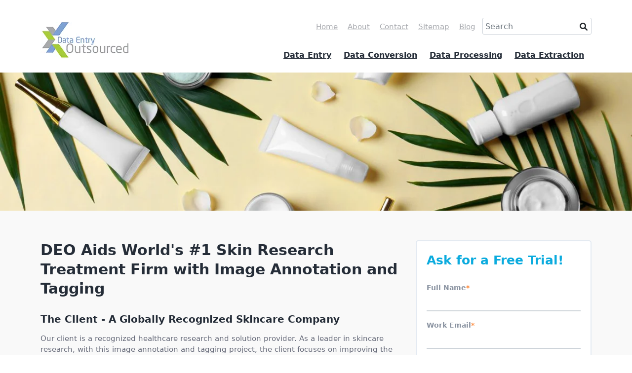

--- FILE ---
content_type: text/html; charset=UTF-8
request_url: https://www.dataentryoutsourced.com/image/image-annotation-for-skincare-research-company.php
body_size: 38528
content:
<!DOCTYPE html>     <html class="no-js" lang="en-US">  <head><script>if(navigator.userAgent.match(/MSIE|Internet Explorer/i)||navigator.userAgent.match(/Trident\/7\..*?rv:11/i)){let e=document.location.href;if(!e.match(/[?&]nonitro/)){if(e.indexOf("?")==-1){if(e.indexOf("#")==-1){document.location.href=e+"?nonitro=1"}else{document.location.href=e.replace("#","?nonitro=1#")}}else{if(e.indexOf("#")==-1){document.location.href=e+"&nonitro=1"}else{document.location.href=e.replace("#","&nonitro=1#")}}}}</script><link rel="preconnect" href="https://cdn-ildpijo.nitrocdn.com" /><title>Image Annotation Project Outsourced | DEO Case Study</title><meta name="description" content="The client approached DEO and supplied numerous images related to dermatological challenges including blackheads, acne, and other skin issues. " /><meta name="keywords" content="Image Annotation Project, Image Annotation Process, Image Annotation Case Study" /><meta http-equiv="Content-Type" content="text/html; charset=utf-8" /><meta name="viewport" content="width=device-width, minimum-scale=1.0, maximum-scale=1.0, user-scalable=no" /><meta name="generator" content="NitroPack" /><script>var NPSH,NitroScrollHelper;NPSH=NitroScrollHelper=function(){let e=null;const o=window.sessionStorage.getItem("nitroScrollPos");function t(){let e=JSON.parse(window.sessionStorage.getItem("nitroScrollPos"))||{};if(typeof e!=="object"){e={}}e[document.URL]=window.scrollY;window.sessionStorage.setItem("nitroScrollPos",JSON.stringify(e))}window.addEventListener("scroll",function(){if(e!==null){clearTimeout(e)}e=setTimeout(t,200)},{passive:true});let r={};r.getScrollPos=()=>{if(!o){return 0}const e=JSON.parse(o);return e[document.URL]||0};r.isScrolled=()=>{return r.getScrollPos()>document.documentElement.clientHeight*.5};return r}();</script><script>(function(){var a=false;var e=document.documentElement.classList;var i=navigator.userAgent.toLowerCase();var n=["android","iphone","ipad"];var r=n.length;var o;var d=null;for(var t=0;t<r;t++){o=n[t];if(i.indexOf(o)>-1)d=o;if(e.contains(o)){a=true;e.remove(o)}}if(a&&d){e.add(d);if(d=="iphone"||d=="ipad"){e.add("ios")}}})();</script><script type="text/worker" id="nitro-web-worker">var preloadRequests=0;var remainingCount={};var baseURI="";self.onmessage=function(e){switch(e.data.cmd){case"RESOURCE_PRELOAD":var o=e.data.requestId;remainingCount[o]=0;e.data.resources.forEach(function(e){preload(e,function(o){return function(){console.log(o+" DONE: "+e);if(--remainingCount[o]==0){self.postMessage({cmd:"RESOURCE_PRELOAD",requestId:o})}}}(o));remainingCount[o]++});break;case"SET_BASEURI":baseURI=e.data.uri;break}};async function preload(e,o){if(typeof URL!=="undefined"&&baseURI){try{var a=new URL(e,baseURI);e=a.href}catch(e){console.log("Worker error: "+e.message)}}console.log("Preloading "+e);try{var n=new Request(e,{mode:"no-cors",redirect:"follow"});await fetch(n);o()}catch(a){console.log(a);var r=new XMLHttpRequest;r.responseType="blob";r.onload=o;r.onerror=o;r.open("GET",e,true);r.send()}}</script><script id="nprl">(()=>{if(window.NPRL!=undefined)return;(function(e){var t=e.prototype;t.after||(t.after=function(){var e,t=arguments,n=t.length,r=0,i=this,o=i.parentNode,a=Node,c=String,u=document;if(o!==null){while(r<n){(e=t[r])instanceof a?(i=i.nextSibling)!==null?o.insertBefore(e,i):o.appendChild(e):o.appendChild(u.createTextNode(c(e)));++r}}})})(Element);var e,t;e=t=function(){var t=false;var r=window.URL||window.webkitURL;var i=true;var o=true;var a=2;var c=null;var u=null;var d=true;var s=window.nitroGtmExcludes!=undefined;var l=s?JSON.parse(atob(window.nitroGtmExcludes)).map(e=>new RegExp(e)):[];var f;var m;var v=null;var p=null;var g=null;var h={touch:["touchmove","touchend"],default:["mousemove","click","keydown","wheel"]};var E=true;var y=[];var w=false;var b=[];var S=0;var N=0;var L=false;var T=0;var R=null;var O=false;var A=false;var C=false;var P=[];var I=[];var M=[];var k=[];var x=false;var _={};var j=new Map;var B="noModule"in HTMLScriptElement.prototype;var q=requestAnimationFrame||mozRequestAnimationFrame||webkitRequestAnimationFrame||msRequestAnimationFrame;const D="gtm.js?id=";function H(e,t){if(!_[e]){_[e]=[]}_[e].push(t)}function U(e,t){if(_[e]){var n=0,r=_[e];for(var n=0;n<r.length;n++){r[n].call(this,t)}}}function Y(){(function(e,t){var r=null;var i=function(e){r(e)};var o=null;var a={};var c=null;var u=null;var d=0;e.addEventListener(t,function(r){if(["load","DOMContentLoaded"].indexOf(t)!=-1){if(u){Q(function(){e.triggerNitroEvent(t)})}c=true}else if(t=="readystatechange"){d++;n.ogReadyState=d==1?"interactive":"complete";if(u&&u>=d){n.documentReadyState=n.ogReadyState;Q(function(){e.triggerNitroEvent(t)})}}});e.addEventListener(t+"Nitro",function(e){if(["load","DOMContentLoaded"].indexOf(t)!=-1){if(!c){e.preventDefault();e.stopImmediatePropagation()}else{}u=true}else if(t=="readystatechange"){u=n.documentReadyState=="interactive"?1:2;if(d<u){e.preventDefault();e.stopImmediatePropagation()}}});switch(t){case"load":o="onload";break;case"readystatechange":o="onreadystatechange";break;case"pageshow":o="onpageshow";break;default:o=null;break}if(o){Object.defineProperty(e,o,{get:function(){return r},set:function(n){if(typeof n!=="function"){r=null;e.removeEventListener(t+"Nitro",i)}else{if(!r){e.addEventListener(t+"Nitro",i)}r=n}}})}Object.defineProperty(e,"addEventListener"+t,{value:function(r){if(r!=t||!n.startedScriptLoading||document.currentScript&&document.currentScript.hasAttribute("nitro-exclude")){}else{arguments[0]+="Nitro"}e.ogAddEventListener.apply(e,arguments);a[arguments[1]]=arguments[0]}});Object.defineProperty(e,"removeEventListener"+t,{value:function(t){var n=a[arguments[1]];arguments[0]=n;e.ogRemoveEventListener.apply(e,arguments)}});Object.defineProperty(e,"triggerNitroEvent"+t,{value:function(t,n){n=n||e;var r=new Event(t+"Nitro",{bubbles:true});r.isNitroPack=true;Object.defineProperty(r,"type",{get:function(){return t},set:function(){}});Object.defineProperty(r,"target",{get:function(){return n},set:function(){}});e.dispatchEvent(r)}});if(typeof e.triggerNitroEvent==="undefined"){(function(){var t=e.addEventListener;var n=e.removeEventListener;Object.defineProperty(e,"ogAddEventListener",{value:t});Object.defineProperty(e,"ogRemoveEventListener",{value:n});Object.defineProperty(e,"addEventListener",{value:function(n){var r="addEventListener"+n;if(typeof e[r]!=="undefined"){e[r].apply(e,arguments)}else{t.apply(e,arguments)}},writable:true});Object.defineProperty(e,"removeEventListener",{value:function(t){var r="removeEventListener"+t;if(typeof e[r]!=="undefined"){e[r].apply(e,arguments)}else{n.apply(e,arguments)}}});Object.defineProperty(e,"triggerNitroEvent",{value:function(t,n){var r="triggerNitroEvent"+t;if(typeof e[r]!=="undefined"){e[r].apply(e,arguments)}}})})()}}).apply(null,arguments)}Y(window,"load");Y(window,"pageshow");Y(window,"DOMContentLoaded");Y(document,"DOMContentLoaded");Y(document,"readystatechange");try{var F=new Worker(r.createObjectURL(new Blob([document.getElementById("nitro-web-worker").textContent],{type:"text/javascript"})))}catch(e){var F=new Worker("data:text/javascript;base64,"+btoa(document.getElementById("nitro-web-worker").textContent))}F.onmessage=function(e){if(e.data.cmd=="RESOURCE_PRELOAD"){U(e.data.requestId,e)}};if(typeof document.baseURI!=="undefined"){F.postMessage({cmd:"SET_BASEURI",uri:document.baseURI})}var G=function(e){if(--S==0){Q(K)}};var W=function(e){e.target.removeEventListener("load",W);e.target.removeEventListener("error",W);e.target.removeEventListener("nitroTimeout",W);if(e.type!="nitroTimeout"){clearTimeout(e.target.nitroTimeout)}if(--N==0&&S==0){Q(J)}};var X=function(e){var t=e.textContent;try{var n=r.createObjectURL(new Blob([t.replace(/^(?:<!--)?(.*?)(?:-->)?$/gm,"$1")],{type:"text/javascript"}))}catch(e){var n="data:text/javascript;base64,"+btoa(t.replace(/^(?:<!--)?(.*?)(?:-->)?$/gm,"$1"))}return n};var K=function(){n.documentReadyState="interactive";document.triggerNitroEvent("readystatechange");document.triggerNitroEvent("DOMContentLoaded");if(window.pageYOffset||window.pageXOffset){window.dispatchEvent(new Event("scroll"))}A=true;Q(function(){if(N==0){Q(J)}Q($)})};var J=function(){if(!A||O)return;O=true;R.disconnect();en();n.documentReadyState="complete";document.triggerNitroEvent("readystatechange");window.triggerNitroEvent("load",document);window.triggerNitroEvent("pageshow",document);if(window.pageYOffset||window.pageXOffset||location.hash){let e=typeof history.scrollRestoration!=="undefined"&&history.scrollRestoration=="auto";if(e&&typeof NPSH!=="undefined"&&NPSH.getScrollPos()>0&&window.pageYOffset>document.documentElement.clientHeight*.5){window.scrollTo(0,NPSH.getScrollPos())}else if(location.hash){try{let e=document.querySelector(location.hash);if(e){e.scrollIntoView()}}catch(e){}}}var e=null;if(a==1){e=eo}else{e=eu}Q(e)};var Q=function(e){setTimeout(e,0)};var V=function(e){if(e.type=="touchend"||e.type=="click"){g=e}};var $=function(){if(d&&g){setTimeout(function(e){return function(){var t=function(e,t,n){var r=new Event(e,{bubbles:true,cancelable:true});if(e=="click"){r.clientX=t;r.clientY=n}else{r.touches=[{clientX:t,clientY:n}]}return r};var n;if(e.type=="touchend"){var r=e.changedTouches[0];n=document.elementFromPoint(r.clientX,r.clientY);n.dispatchEvent(t("touchstart"),r.clientX,r.clientY);n.dispatchEvent(t("touchend"),r.clientX,r.clientY);n.dispatchEvent(t("click"),r.clientX,r.clientY)}else if(e.type=="click"){n=document.elementFromPoint(e.clientX,e.clientY);n.dispatchEvent(t("click"),e.clientX,e.clientY)}}}(g),150);g=null}};var z=function(e){if(e.tagName=="SCRIPT"&&!e.hasAttribute("data-nitro-for-id")&&!e.hasAttribute("nitro-document-write")||e.tagName=="IMG"&&(e.hasAttribute("src")||e.hasAttribute("srcset"))||e.tagName=="IFRAME"&&e.hasAttribute("src")||e.tagName=="LINK"&&e.hasAttribute("href")&&e.hasAttribute("rel")&&e.getAttribute("rel")=="stylesheet"){if(e.tagName==="IFRAME"&&e.src.indexOf("about:blank")>-1){return}var t="";switch(e.tagName){case"LINK":t=e.href;break;case"IMG":if(k.indexOf(e)>-1)return;t=e.srcset||e.src;break;default:t=e.src;break}var n=e.getAttribute("type");if(!t&&e.tagName!=="SCRIPT")return;if((e.tagName=="IMG"||e.tagName=="LINK")&&(t.indexOf("data:")===0||t.indexOf("blob:")===0))return;if(e.tagName=="SCRIPT"&&n&&n!=="text/javascript"&&n!=="application/javascript"){if(n!=="module"||!B)return}if(e.tagName==="SCRIPT"){if(k.indexOf(e)>-1)return;if(e.noModule&&B){return}let t=null;if(document.currentScript){if(document.currentScript.src&&document.currentScript.src.indexOf(D)>-1){t=document.currentScript}if(document.currentScript.hasAttribute("data-nitro-gtm-id")){e.setAttribute("data-nitro-gtm-id",document.currentScript.getAttribute("data-nitro-gtm-id"))}}else if(window.nitroCurrentScript){if(window.nitroCurrentScript.src&&window.nitroCurrentScript.src.indexOf(D)>-1){t=window.nitroCurrentScript}}if(t&&s){let n=false;for(const t of l){n=e.src?t.test(e.src):t.test(e.textContent);if(n){break}}if(!n){e.type="text/googletagmanagerscript";let n=t.hasAttribute("data-nitro-gtm-id")?t.getAttribute("data-nitro-gtm-id"):t.id;if(!j.has(n)){j.set(n,[])}let r=j.get(n);r.push(e);return}}if(!e.src){if(e.textContent.length>0){e.textContent+="\n;if(document.currentScript.nitroTimeout) {clearTimeout(document.currentScript.nitroTimeout);}; setTimeout(function() { this.dispatchEvent(new Event('load')); }.bind(document.currentScript), 0);"}else{return}}else{}k.push(e)}if(!e.hasOwnProperty("nitroTimeout")){N++;e.addEventListener("load",W,true);e.addEventListener("error",W,true);e.addEventListener("nitroTimeout",W,true);e.nitroTimeout=setTimeout(function(){console.log("Resource timed out",e);e.dispatchEvent(new Event("nitroTimeout"))},5e3)}}};var Z=function(e){if(e.hasOwnProperty("nitroTimeout")&&e.nitroTimeout){clearTimeout(e.nitroTimeout);e.nitroTimeout=null;e.dispatchEvent(new Event("nitroTimeout"))}};document.documentElement.addEventListener("load",function(e){if(e.target.tagName=="SCRIPT"||e.target.tagName=="IMG"){k.push(e.target)}},true);document.documentElement.addEventListener("error",function(e){if(e.target.tagName=="SCRIPT"||e.target.tagName=="IMG"){k.push(e.target)}},true);var ee=["appendChild","replaceChild","insertBefore","prepend","append","before","after","replaceWith","insertAdjacentElement"];var et=function(){if(s){window._nitro_setTimeout=window.setTimeout;window.setTimeout=function(e,t,...n){let r=document.currentScript||window.nitroCurrentScript;if(!r||r.src&&r.src.indexOf(D)==-1){return window._nitro_setTimeout.call(window,e,t,...n)}return window._nitro_setTimeout.call(window,function(e,t){return function(...n){window.nitroCurrentScript=e;t(...n)}}(r,e),t,...n)}}ee.forEach(function(e){HTMLElement.prototype["og"+e]=HTMLElement.prototype[e];HTMLElement.prototype[e]=function(...t){if(this.parentNode||this===document.documentElement){switch(e){case"replaceChild":case"insertBefore":t.pop();break;case"insertAdjacentElement":t.shift();break}t.forEach(function(e){if(!e)return;if(e.tagName=="SCRIPT"){z(e)}else{if(e.children&&e.children.length>0){e.querySelectorAll("script").forEach(z)}}})}return this["og"+e].apply(this,arguments)}})};var en=function(){if(s&&typeof window._nitro_setTimeout==="function"){window.setTimeout=window._nitro_setTimeout}ee.forEach(function(e){HTMLElement.prototype[e]=HTMLElement.prototype["og"+e]})};var er=async function(){if(o){ef(f);ef(V);if(v){clearTimeout(v);v=null}}if(T===1){L=true;return}else if(T===0){T=-1}n.startedScriptLoading=true;Object.defineProperty(document,"readyState",{get:function(){return n.documentReadyState},set:function(){}});var e=document.documentElement;var t={attributes:true,attributeFilter:["src"],childList:true,subtree:true};R=new MutationObserver(function(e,t){e.forEach(function(e){if(e.type=="childList"&&e.addedNodes.length>0){e.addedNodes.forEach(function(e){if(!document.documentElement.contains(e)){return}if(e.tagName=="IMG"||e.tagName=="IFRAME"||e.tagName=="LINK"){z(e)}})}if(e.type=="childList"&&e.removedNodes.length>0){e.removedNodes.forEach(function(e){if(e.tagName=="IFRAME"||e.tagName=="LINK"){Z(e)}})}if(e.type=="attributes"){var t=e.target;if(!document.documentElement.contains(t)){return}if(t.tagName=="IFRAME"||t.tagName=="LINK"||t.tagName=="IMG"||t.tagName=="SCRIPT"){z(t)}}})});R.observe(e,t);if(!s){et()}await Promise.all(P);var r=b.shift();var i=null;var a=false;while(r){var c;var u=JSON.parse(atob(r.meta));var d=u.delay;if(r.type=="inline"){var l=document.getElementById(r.id);if(l){l.remove()}else{r=b.shift();continue}c=X(l);if(c===false){r=b.shift();continue}}else{c=r.src}if(!a&&r.type!="inline"&&(typeof u.attributes.async!="undefined"||typeof u.attributes.defer!="undefined")){if(i===null){i=r}else if(i===r){a=true}if(!a){b.push(r);r=b.shift();continue}}var m=document.createElement("script");m.src=c;m.setAttribute("data-nitro-for-id",r.id);for(var p in u.attributes){try{if(u.attributes[p]===false){m.setAttribute(p,"")}else{m.setAttribute(p,u.attributes[p])}}catch(e){console.log("Error while setting script attribute",m,e)}}m.async=false;if(u.canonicalLink!=""&&Object.getOwnPropertyDescriptor(m,"src")?.configurable!==false){(e=>{Object.defineProperty(m,"src",{get:function(){return e.canonicalLink},set:function(){}})})(u)}if(d){setTimeout((function(e,t){var n=document.querySelector("[data-nitro-marker-id='"+t+"']");if(n){n.after(e)}else{document.head.appendChild(e)}}).bind(null,m,r.id),d)}else{m.addEventListener("load",G);m.addEventListener("error",G);if(!m.noModule||!B){S++}var g=document.querySelector("[data-nitro-marker-id='"+r.id+"']");if(g){Q(function(e,t){return function(){e.after(t)}}(g,m))}else{Q(function(e){return function(){document.head.appendChild(e)}}(m))}}r=b.shift()}};var ei=function(){var e=document.getElementById("nitro-deferred-styles");var t=document.createElement("div");t.innerHTML=e.textContent;return t};var eo=async function(e){isPreload=e&&e.type=="NitroPreload";if(!isPreload){T=-1;E=false;if(o){ef(f);ef(V);if(v){clearTimeout(v);v=null}}}if(w===false){var t=ei();let e=t.querySelectorAll('style,link[rel="stylesheet"]');w=e.length;if(w){let e=document.getElementById("nitro-deferred-styles-marker");e.replaceWith.apply(e,t.childNodes)}else if(isPreload){Q(ed)}else{es()}}else if(w===0&&!isPreload){es()}};var ea=function(){var e=ei();var t=e.childNodes;var n;var r=[];for(var i=0;i<t.length;i++){n=t[i];if(n.href){r.push(n.href)}}var o="css-preload";H(o,function(e){eo(new Event("NitroPreload"))});if(r.length){F.postMessage({cmd:"RESOURCE_PRELOAD",resources:r,requestId:o})}else{Q(function(){U(o)})}};var ec=function(){if(T===-1)return;T=1;var e=[];var t,n;for(var r=0;r<b.length;r++){t=b[r];if(t.type!="inline"){if(t.src){n=JSON.parse(atob(t.meta));if(n.delay)continue;if(n.attributes.type&&n.attributes.type=="module"&&!B)continue;e.push(t.src)}}}if(e.length){var i="js-preload";H(i,function(e){T=2;if(L){Q(er)}});F.postMessage({cmd:"RESOURCE_PRELOAD",resources:e,requestId:i})}};var eu=function(){while(I.length){style=I.shift();if(style.hasAttribute("nitropack-onload")){style.setAttribute("onload",style.getAttribute("nitropack-onload"));Q(function(e){return function(){e.dispatchEvent(new Event("load"))}}(style))}}while(M.length){style=M.shift();if(style.hasAttribute("nitropack-onerror")){style.setAttribute("onerror",style.getAttribute("nitropack-onerror"));Q(function(e){return function(){e.dispatchEvent(new Event("error"))}}(style))}}};var ed=function(){if(!x){if(i){Q(function(){var e=document.getElementById("nitro-critical-css");if(e){e.remove()}})}x=true;onStylesLoadEvent=new Event("NitroStylesLoaded");onStylesLoadEvent.isNitroPack=true;window.dispatchEvent(onStylesLoadEvent)}};var es=function(){if(a==2){Q(er)}else{eu()}};var el=function(e){m.forEach(function(t){document.addEventListener(t,e,true)})};var ef=function(e){m.forEach(function(t){document.removeEventListener(t,e,true)})};if(s){et()}return{setAutoRemoveCriticalCss:function(e){i=e},registerScript:function(e,t,n){b.push({type:"remote",src:e,id:t,meta:n})},registerInlineScript:function(e,t){b.push({type:"inline",id:e,meta:t})},registerStyle:function(e,t,n){y.push({href:e,rel:t,media:n})},onLoadStyle:function(e){I.push(e);if(w!==false&&--w==0){Q(ed);if(E){E=false}else{es()}}},onErrorStyle:function(e){M.push(e);if(w!==false&&--w==0){Q(ed);if(E){E=false}else{es()}}},loadJs:function(e,t){if(!e.src){var n=X(e);if(n!==false){e.src=n;e.textContent=""}}if(t){Q(function(e,t){return function(){e.after(t)}}(t,e))}else{Q(function(e){return function(){document.head.appendChild(e)}}(e))}},loadQueuedResources:async function(){window.dispatchEvent(new Event("NitroBootStart"));if(p){clearTimeout(p);p=null}window.removeEventListener("load",e.loadQueuedResources);f=a==1?er:eo;if(!o||g){Q(f)}else{if(navigator.userAgent.indexOf(" Edge/")==-1){ea();H("css-preload",ec)}el(f);if(u){if(c){v=setTimeout(f,c)}}else{}}},fontPreload:function(e){var t="critical-fonts";H(t,function(e){document.getElementById("nitro-critical-fonts").type="text/css"});F.postMessage({cmd:"RESOURCE_PRELOAD",resources:e,requestId:t})},boot:function(){if(t)return;t=true;C=typeof NPSH!=="undefined"&&NPSH.isScrolled();let n=document.prerendering;if(location.hash||C||n){o=false}m=h.default.concat(h.touch);p=setTimeout(e.loadQueuedResources,1500);el(V);if(C){e.loadQueuedResources()}else{window.addEventListener("load",e.loadQueuedResources)}},addPrerequisite:function(e){P.push(e)},getTagManagerNodes:function(e){if(!e)return j;return j.get(e)??[]}}}();var n,r;n=r=function(){var t=document.write;return{documentWrite:function(n,r){if(n&&n.hasAttribute("nitro-exclude")){return t.call(document,r)}var i=null;if(n.documentWriteContainer){i=n.documentWriteContainer}else{i=document.createElement("span");n.documentWriteContainer=i}var o=null;if(n){if(n.hasAttribute("data-nitro-for-id")){o=document.querySelector('template[data-nitro-marker-id="'+n.getAttribute("data-nitro-for-id")+'"]')}else{o=n}}i.innerHTML+=r;i.querySelectorAll("script").forEach(function(e){e.setAttribute("nitro-document-write","")});if(!i.parentNode){if(o){o.parentNode.insertBefore(i,o)}else{document.body.appendChild(i)}}var a=document.createElement("span");a.innerHTML=r;var c=a.querySelectorAll("script");if(c.length){c.forEach(function(t){var n=t.getAttributeNames();var r=document.createElement("script");n.forEach(function(e){r.setAttribute(e,t.getAttribute(e))});r.async=false;if(!t.src&&t.textContent){r.textContent=t.textContent}e.loadJs(r,o)})}},TrustLogo:function(e,t){var n=document.getElementById(e);var r=document.createElement("img");r.src=t;n.parentNode.insertBefore(r,n)},documentReadyState:"loading",ogReadyState:document.readyState,startedScriptLoading:false,loadScriptDelayed:function(e,t){setTimeout(function(){var t=document.createElement("script");t.src=e;document.head.appendChild(t)},t)}}}();document.write=function(e){n.documentWrite(document.currentScript,e)};document.writeln=function(e){n.documentWrite(document.currentScript,e+"\n")};window.NPRL=e;window.NitroResourceLoader=t;window.NPh=n;window.NitroPackHelper=r})();</script><template id="nitro-deferred-styles-marker"></template><style id="nitro-fonts">@font-face{font-family:"FontAwesome";src:url("https://cdn-ildpijo.nitrocdn.com/CmXTXzmBhxFjpEEXGlpOJjQyNiveAmCn/assets/static/source/rev-5556ce0/www.dataentryoutsourced.com/fonts/3e6eb37f30ca47e1f854d23f3eb21bc6.fontawesome-webfont.eot");src:url("https://cdn-ildpijo.nitrocdn.com/CmXTXzmBhxFjpEEXGlpOJjQyNiveAmCn/assets/static/source/rev-5556ce0/www.dataentryoutsourced.com/fonts/3e6eb37f30ca47e1f854d23f3eb21bc6.fontawesome-webfont.woff2") format("woff2");font-weight:normal;font-style:normal;font-display:swap}@font-face{font-family:"FontAwesome";src:url("https://cdn-ildpijo.nitrocdn.com/CmXTXzmBhxFjpEEXGlpOJjQyNiveAmCn/assets/static/source/rev-5556ce0/www.dataentryoutsourced.com/fonts/3e6eb37f30ca47e1f854d23f3eb21bc6.fontawesome-webfont.eot");src:url("https://cdn-ildpijo.nitrocdn.com/CmXTXzmBhxFjpEEXGlpOJjQyNiveAmCn/assets/static/source/rev-5556ce0/www.dataentryoutsourced.com/fonts/3e6eb37f30ca47e1f854d23f3eb21bc6.fontawesome-webfont.woff2") format("woff2");font-weight:normal;font-style:normal;font-display:swap}@font-face{font-family:"Font Awesome 6 Brands";font-style:normal;font-weight:400;font-display:swap;src:url("https://cdn-ildpijo.nitrocdn.com/CmXTXzmBhxFjpEEXGlpOJjQyNiveAmCn/assets/static/source/rev-5556ce0/cdnjs.cloudflare.com/ajax/libs/font-awesome/6.0.0/webfonts/fa-brands-400.woff2") format("woff2")}@font-face{font-family:"Font Awesome 6 Free";font-style:normal;font-weight:400;font-display:swap;src:url("https://cdn-ildpijo.nitrocdn.com/CmXTXzmBhxFjpEEXGlpOJjQyNiveAmCn/assets/static/source/rev-5556ce0/cdnjs.cloudflare.com/ajax/libs/font-awesome/6.0.0/webfonts/fa-regular-400.woff2") format("woff2")}@font-face{font-family:"Font Awesome 6 Free";font-style:normal;font-weight:900;font-display:swap;src:url("https://cdn-ildpijo.nitrocdn.com/CmXTXzmBhxFjpEEXGlpOJjQyNiveAmCn/assets/static/source/rev-5556ce0/cdnjs.cloudflare.com/ajax/libs/font-awesome/6.0.0/webfonts/fa-solid-900.woff2") format("woff2")}@font-face{font-family:"FontAwesome";font-display:swap;src:url("https://cdn-ildpijo.nitrocdn.com/CmXTXzmBhxFjpEEXGlpOJjQyNiveAmCn/assets/static/source/rev-5556ce0/cdnjs.cloudflare.com/ajax/libs/font-awesome/6.0.0/webfonts/fa-solid-900.woff2") format("woff2")}@font-face{font-family:"FontAwesome";font-display:swap;src:url("https://cdn-ildpijo.nitrocdn.com/CmXTXzmBhxFjpEEXGlpOJjQyNiveAmCn/assets/static/source/rev-5556ce0/cdnjs.cloudflare.com/ajax/libs/font-awesome/6.0.0/webfonts/fa-brands-400.woff2") format("woff2")}@font-face{font-family:"FontAwesome";font-display:swap;src:url("https://cdn-ildpijo.nitrocdn.com/CmXTXzmBhxFjpEEXGlpOJjQyNiveAmCn/assets/static/source/rev-5556ce0/cdnjs.cloudflare.com/ajax/libs/font-awesome/6.0.0/webfonts/fa-regular-400.woff2") format("woff2");unicode-range:u + f003,u + f006,u + f014,u + f016-f017,u + f01a-f01b,u + f01d,u + f022,u + f03e,u + f044,u + f046,u + f05c-f05d,u + f06e,u + f070,u + f087-f088,u + f08a,u + f094,u + f096-f097,u + f09d,u + f0a0,u + f0a2,u + f0a4-f0a7,u + f0c5,u + f0c7,u + f0e5-f0e6,u + f0eb,u + f0f6-f0f8,u + f10c,u + f114-f115,u + f118-f11a,u + f11c-f11d,u + f133,u + f147,u + f14e,u + f150-f152,u + f185-f186,u + f18e,u + f190-f192,u + f196,u + f1c1-f1c9,u + f1d9,u + f1db,u + f1e3,u + f1ea,u + f1f7,u + f1f9,u + f20a,u + f247-f248,u + f24a,u + f24d,u + f255-f25b,u + f25d,u + f271-f274,u + f278,u + f27b,u + f28c,u + f28e,u + f29c,u + f2b5,u + f2b7,u + f2ba,u + f2bc,u + f2be,u + f2c0-f2c1,u + f2c3,u + f2d0,u + f2d2,u + f2d4,u + f2dc}@font-face{font-family:"FontAwesome";font-display:swap;src:url("https://cdn-ildpijo.nitrocdn.com/CmXTXzmBhxFjpEEXGlpOJjQyNiveAmCn/assets/static/source/rev-5556ce0/cdnjs.cloudflare.com/ajax/libs/font-awesome/6.0.0/webfonts/fa-v4compatibility.woff2") format("woff2");unicode-range:u + f041,u + f047,u + f065-f066,u + f07d-f07e,u + f080,u + f08b,u + f08e,u + f090,u + f09a,u + f0ac,u + f0ae,u + f0b2,u + f0d0,u + f0d6,u + f0e4,u + f0ec,u + f10a-f10b,u + f123,u + f13e,u + f148-f149,u + f14c,u + f156,u + f15e,u + f160-f161,u + f163,u + f175-f178,u + f195,u + f1f8,u + f219,u + f250,u + f252,u + f27a}@font-face{font-family:"Poppins";font-style:normal;font-weight:300;font-display:swap;src:url("https://fonts.gstatic.com/s/poppins/v24/pxiByp8kv8JHgFVrLDz8Z11lFd2JQEl8qw.woff2") format("woff2");unicode-range:U+0900-097F,U+1CD0-1CF9,U+200C-200D,U+20A8,U+20B9,U+20F0,U+25CC,U+A830-A839,U+A8E0-A8FF,U+11B00-11B09}@font-face{font-family:"Poppins";font-style:normal;font-weight:300;font-display:swap;src:url("https://fonts.gstatic.com/s/poppins/v24/pxiByp8kv8JHgFVrLDz8Z1JlFd2JQEl8qw.woff2") format("woff2");unicode-range:U+0100-02BA,U+02BD-02C5,U+02C7-02CC,U+02CE-02D7,U+02DD-02FF,U+0304,U+0308,U+0329,U+1D00-1DBF,U+1E00-1E9F,U+1EF2-1EFF,U+2020,U+20A0-20AB,U+20AD-20C0,U+2113,U+2C60-2C7F,U+A720-A7FF}@font-face{font-family:"Poppins";font-style:normal;font-weight:300;font-display:swap;src:url("https://fonts.gstatic.com/s/poppins/v24/pxiByp8kv8JHgFVrLDz8Z1xlFd2JQEk.woff2") format("woff2");unicode-range:U+0000-00FF,U+0131,U+0152-0153,U+02BB-02BC,U+02C6,U+02DA,U+02DC,U+0304,U+0308,U+0329,U+2000-206F,U+20AC,U+2122,U+2191,U+2193,U+2212,U+2215,U+FEFF,U+FFFD}@font-face{font-family:"Poppins";font-style:normal;font-weight:400;font-display:swap;src:url("https://fonts.gstatic.com/s/poppins/v24/pxiEyp8kv8JHgFVrJJbecnFHGPezSQ.woff2") format("woff2");unicode-range:U+0900-097F,U+1CD0-1CF9,U+200C-200D,U+20A8,U+20B9,U+20F0,U+25CC,U+A830-A839,U+A8E0-A8FF,U+11B00-11B09}@font-face{font-family:"Poppins";font-style:normal;font-weight:400;font-display:swap;src:url("https://fonts.gstatic.com/s/poppins/v24/pxiEyp8kv8JHgFVrJJnecnFHGPezSQ.woff2") format("woff2");unicode-range:U+0100-02BA,U+02BD-02C5,U+02C7-02CC,U+02CE-02D7,U+02DD-02FF,U+0304,U+0308,U+0329,U+1D00-1DBF,U+1E00-1E9F,U+1EF2-1EFF,U+2020,U+20A0-20AB,U+20AD-20C0,U+2113,U+2C60-2C7F,U+A720-A7FF}@font-face{font-family:"Poppins";font-style:normal;font-weight:400;font-display:swap;src:url("https://fonts.gstatic.com/s/poppins/v24/pxiEyp8kv8JHgFVrJJfecnFHGPc.woff2") format("woff2");unicode-range:U+0000-00FF,U+0131,U+0152-0153,U+02BB-02BC,U+02C6,U+02DA,U+02DC,U+0304,U+0308,U+0329,U+2000-206F,U+20AC,U+2122,U+2191,U+2193,U+2212,U+2215,U+FEFF,U+FFFD}@font-face{font-family:"Poppins";font-style:normal;font-weight:500;font-display:swap;src:url("https://fonts.gstatic.com/s/poppins/v24/pxiByp8kv8JHgFVrLGT9Z11lFd2JQEl8qw.woff2") format("woff2");unicode-range:U+0900-097F,U+1CD0-1CF9,U+200C-200D,U+20A8,U+20B9,U+20F0,U+25CC,U+A830-A839,U+A8E0-A8FF,U+11B00-11B09}@font-face{font-family:"Poppins";font-style:normal;font-weight:500;font-display:swap;src:url("https://fonts.gstatic.com/s/poppins/v24/pxiByp8kv8JHgFVrLGT9Z1JlFd2JQEl8qw.woff2") format("woff2");unicode-range:U+0100-02BA,U+02BD-02C5,U+02C7-02CC,U+02CE-02D7,U+02DD-02FF,U+0304,U+0308,U+0329,U+1D00-1DBF,U+1E00-1E9F,U+1EF2-1EFF,U+2020,U+20A0-20AB,U+20AD-20C0,U+2113,U+2C60-2C7F,U+A720-A7FF}@font-face{font-family:"Poppins";font-style:normal;font-weight:500;font-display:swap;src:url("https://fonts.gstatic.com/s/poppins/v24/pxiByp8kv8JHgFVrLGT9Z1xlFd2JQEk.woff2") format("woff2");unicode-range:U+0000-00FF,U+0131,U+0152-0153,U+02BB-02BC,U+02C6,U+02DA,U+02DC,U+0304,U+0308,U+0329,U+2000-206F,U+20AC,U+2122,U+2191,U+2193,U+2212,U+2215,U+FEFF,U+FFFD}@font-face{font-family:"Poppins";font-style:normal;font-weight:600;font-display:swap;src:url("https://fonts.gstatic.com/s/poppins/v24/pxiByp8kv8JHgFVrLEj6Z11lFd2JQEl8qw.woff2") format("woff2");unicode-range:U+0900-097F,U+1CD0-1CF9,U+200C-200D,U+20A8,U+20B9,U+20F0,U+25CC,U+A830-A839,U+A8E0-A8FF,U+11B00-11B09}@font-face{font-family:"Poppins";font-style:normal;font-weight:600;font-display:swap;src:url("https://fonts.gstatic.com/s/poppins/v24/pxiByp8kv8JHgFVrLEj6Z1JlFd2JQEl8qw.woff2") format("woff2");unicode-range:U+0100-02BA,U+02BD-02C5,U+02C7-02CC,U+02CE-02D7,U+02DD-02FF,U+0304,U+0308,U+0329,U+1D00-1DBF,U+1E00-1E9F,U+1EF2-1EFF,U+2020,U+20A0-20AB,U+20AD-20C0,U+2113,U+2C60-2C7F,U+A720-A7FF}@font-face{font-family:"Poppins";font-style:normal;font-weight:600;font-display:swap;src:url("https://fonts.gstatic.com/s/poppins/v24/pxiByp8kv8JHgFVrLEj6Z1xlFd2JQEk.woff2") format("woff2");unicode-range:U+0000-00FF,U+0131,U+0152-0153,U+02BB-02BC,U+02C6,U+02DA,U+02DC,U+0304,U+0308,U+0329,U+2000-206F,U+20AC,U+2122,U+2191,U+2193,U+2212,U+2215,U+FEFF,U+FFFD}@font-face{font-family:"Poppins";font-style:normal;font-weight:700;font-display:swap;src:url("https://fonts.gstatic.com/s/poppins/v24/pxiByp8kv8JHgFVrLCz7Z11lFd2JQEl8qw.woff2") format("woff2");unicode-range:U+0900-097F,U+1CD0-1CF9,U+200C-200D,U+20A8,U+20B9,U+20F0,U+25CC,U+A830-A839,U+A8E0-A8FF,U+11B00-11B09}@font-face{font-family:"Poppins";font-style:normal;font-weight:700;font-display:swap;src:url("https://fonts.gstatic.com/s/poppins/v24/pxiByp8kv8JHgFVrLCz7Z1JlFd2JQEl8qw.woff2") format("woff2");unicode-range:U+0100-02BA,U+02BD-02C5,U+02C7-02CC,U+02CE-02D7,U+02DD-02FF,U+0304,U+0308,U+0329,U+1D00-1DBF,U+1E00-1E9F,U+1EF2-1EFF,U+2020,U+20A0-20AB,U+20AD-20C0,U+2113,U+2C60-2C7F,U+A720-A7FF}@font-face{font-family:"Poppins";font-style:normal;font-weight:700;font-display:swap;src:url("https://fonts.gstatic.com/s/poppins/v24/pxiByp8kv8JHgFVrLCz7Z1xlFd2JQEk.woff2") format("woff2");unicode-range:U+0000-00FF,U+0131,U+0152-0153,U+02BB-02BC,U+02C6,U+02DA,U+02DC,U+0304,U+0308,U+0329,U+2000-206F,U+20AC,U+2122,U+2191,U+2193,U+2212,U+2215,U+FEFF,U+FFFD}@font-face{font-family:"Poppins";font-style:normal;font-weight:800;font-display:swap;src:url("https://fonts.gstatic.com/s/poppins/v24/pxiByp8kv8JHgFVrLDD4Z11lFd2JQEl8qw.woff2") format("woff2");unicode-range:U+0900-097F,U+1CD0-1CF9,U+200C-200D,U+20A8,U+20B9,U+20F0,U+25CC,U+A830-A839,U+A8E0-A8FF,U+11B00-11B09}@font-face{font-family:"Poppins";font-style:normal;font-weight:800;font-display:swap;src:url("https://fonts.gstatic.com/s/poppins/v24/pxiByp8kv8JHgFVrLDD4Z1JlFd2JQEl8qw.woff2") format("woff2");unicode-range:U+0100-02BA,U+02BD-02C5,U+02C7-02CC,U+02CE-02D7,U+02DD-02FF,U+0304,U+0308,U+0329,U+1D00-1DBF,U+1E00-1E9F,U+1EF2-1EFF,U+2020,U+20A0-20AB,U+20AD-20C0,U+2113,U+2C60-2C7F,U+A720-A7FF}@font-face{font-family:"Poppins";font-style:normal;font-weight:800;font-display:swap;src:url("https://fonts.gstatic.com/s/poppins/v24/pxiByp8kv8JHgFVrLDD4Z1xlFd2JQEk.woff2") format("woff2");unicode-range:U+0000-00FF,U+0131,U+0152-0153,U+02BB-02BC,U+02C6,U+02DA,U+02DC,U+0304,U+0308,U+0329,U+2000-206F,U+20AC,U+2122,U+2191,U+2193,U+2212,U+2215,U+FEFF,U+FFFD}@font-face{font-family:"Poppins";font-style:normal;font-weight:900;font-display:swap;src:url("https://fonts.gstatic.com/s/poppins/v24/pxiByp8kv8JHgFVrLBT5Z11lFd2JQEl8qw.woff2") format("woff2");unicode-range:U+0900-097F,U+1CD0-1CF9,U+200C-200D,U+20A8,U+20B9,U+20F0,U+25CC,U+A830-A839,U+A8E0-A8FF,U+11B00-11B09}@font-face{font-family:"Poppins";font-style:normal;font-weight:900;font-display:swap;src:url("https://fonts.gstatic.com/s/poppins/v24/pxiByp8kv8JHgFVrLBT5Z1JlFd2JQEl8qw.woff2") format("woff2");unicode-range:U+0100-02BA,U+02BD-02C5,U+02C7-02CC,U+02CE-02D7,U+02DD-02FF,U+0304,U+0308,U+0329,U+1D00-1DBF,U+1E00-1E9F,U+1EF2-1EFF,U+2020,U+20A0-20AB,U+20AD-20C0,U+2113,U+2C60-2C7F,U+A720-A7FF}@font-face{font-family:"Poppins";font-style:normal;font-weight:900;font-display:swap;src:url("https://fonts.gstatic.com/s/poppins/v24/pxiByp8kv8JHgFVrLBT5Z1xlFd2JQEk.woff2") format("woff2");unicode-range:U+0000-00FF,U+0131,U+0152-0153,U+02BB-02BC,U+02C6,U+02DA,U+02DC,U+0304,U+0308,U+0329,U+2000-206F,U+20AC,U+2122,U+2191,U+2193,U+2212,U+2215,U+FEFF,U+FFFD}</style><style type="text/css" id="nitro-critical-css">.navbar-expand-lg{padding:0 10px}.navbar-expand-lg .navbar-toggler{color:rgba(0,0,0,.5);border-color:rgba(0,0,0,.1)}.navbar-expand-lg .navbar-toggler-icon{background-image:url("https://cdn-ildpijo.nitrocdn.com/CmXTXzmBhxFjpEEXGlpOJjQyNiveAmCn/assets/images/optimized/rev-d6ce3f1/www.dataentryoutsourced.com/images/toggler.svg")}.navbar-expand-lg .navbar-toggler-icon.nitro-lazy{background-image:none !important}.navbar-brand{padding:13px 15px;margin-left:-15px;outline:0}.navbar-brand img{max-width:180px}.topmenu{display:inline-block;width:100%}.topmenu .navbar-nav li a{display:inline-block;width:100%;padding:15px}.topmenu ul.navbar-nav{justify-content:flex-end;position:relative;margin-top:5px}.navbar-nav.menu1 li a{color:#a7a9ae;font-size:15px;font-weight:500;padding-left:5px}.navbar-nav.menu2 li a{color:#252d38;font-size:16px;font-weight:600;padding-left:10px}#custom-search-input{margin:0;margin-top:8px;padding:0;max-width:220px}#custom-search-input .search-query{padding-right:30px;padding-left:5px;margin-bottom:0;-webkit-border-radius:3px;-moz-border-radius:3px;border-radius:3px;height:34px}#custom-search-input .input-group-btn{width:14px;position:absolute;right:10px;top:10px;height:20px}#custom-search-input .btn.btn-danger{border:0;background:0 0;padding:2px 5px;margin-top:2px;position:relative;margin-bottom:0;-webkit-border-radius:3px;-moz-border-radius:3px;border-radius:3px;color:#333;z-index:99;font-size:0;width:20px;height:15px}.submenulist{position:absolute;display:inline-block;width:100%;max-width:700px;right:0;top:100%;opacity:0;visibility:hidden;overflow:hidden;background-color:#fff;border:1px solid #eee;padding:5px 5px 10px;z-index:9}.submenu .submenulist ul{width:33.33%;float:left;padding:0 5px}.submenu .submenulist ul li a{padding:8px 8px 8px 26px;font-size:14px;position:relative;color:#0089e8}.submenu .submenulist ul li a:before{content:"";font-family:FontAwesome;position:absolute;top:11px;left:0}.database-managebg{background-size:cover;background-repeat:no-repeat;background-position:center center;position:relative;height:280px}.datamanageleft .maintitle,.datamanageleft h1{font-size:30px;color:#252d38;font-weight:600;line-height:1.3;margin-bottom:30px}.datamanageleft .subtitle,.datamanageleft h2{font-size:20px;color:#252d38;font-weight:600;line-height:1.3;margin-bottom:15px}.askfoemsecright{border:2px solid #e3e9f1;width:100%;display:inline-block;border-radius:5px;padding:20px;background-color:#f8f8f8}.askfoemsecright .title{color:#0babde;font-size:25px;margin-bottom:25px;font-weight:700}@media screen and (max-width:767px){.datamanageleft .maintitle{font-size:20px}.datamanagesec{padding:30px 0}.datamanageleft .subtitle{font-size:16px}}@media screen and (min-width:1101px){.fa{display:inline-block;font:normal normal normal 14px/1 FontAwesome;font-size:inherit;text-rendering:auto;-webkit-font-smoothing:antialiased;-moz-osx-font-smoothing:grayscale}.fa-search:before{content:""}.fa-user:before{content:""}.fa-phone:before{content:""}.fa-envelope:before{content:""}:root{--blue:#007bff;--indigo:#6610f2;--purple:#6f42c1;--pink:#e83e8c;--red:#dc3545;--orange:#fd7e14;--yellow:#ffc107;--green:#28a745;--teal:#20c997;--cyan:#17a2b8;--white:#fff;--gray:#6c757d;--gray-dark:#343a40;--primary:#007bff;--secondary:#6c757d;--success:#28a745;--info:#17a2b8;--warning:#ffc107;--danger:#dc3545;--light:#f8f9fa;--dark:#343a40;--breakpoint-xs:0;--breakpoint-sm:576px;--breakpoint-md:768px;--breakpoint-lg:992px;--breakpoint-xl:1200px;--font-family-sans-serif:-apple-system,BlinkMacSystemFont,"Segoe UI",Roboto,"Helvetica Neue",Arial,"Noto Sans",sans-serif,"Apple Color Emoji","Segoe UI Emoji","Segoe UI Symbol","Noto Color Emoji";--font-family-monospace:SFMono-Regular,Menlo,Monaco,Consolas,"Liberation Mono","Courier New",monospace}*,::after,::before{box-sizing:border-box}html{font-family:sans-serif;line-height:1.15;-webkit-text-size-adjust:100%}nav{display:block}body{margin:0;font-family:-apple-system,BlinkMacSystemFont,"Segoe UI",Roboto,"Helvetica Neue",Arial,"Noto Sans",sans-serif,"Apple Color Emoji","Segoe UI Emoji","Segoe UI Symbol","Noto Color Emoji";font-size:14px;font-weight:400;line-height:1.5;color:#212529;text-align:left;background-color:#fff}h1,h2{margin-top:0;margin-bottom:.5rem}p{margin-top:0;margin-bottom:1rem}ul{margin-top:0;margin-bottom:1rem}ul ul{margin-bottom:0}a{color:#007bff;text-decoration:none;background-color:transparent}img{vertical-align:middle;border-style:none}label{display:inline-block;margin-bottom:.5rem}button{border-radius:0}button,input,textarea{margin:0;font-family:inherit;font-size:inherit;line-height:inherit}button,input{overflow:visible}button{text-transform:none}[type=button],[type=submit],button{-webkit-appearance:button}[type=button]::-moz-focus-inner,[type=submit]::-moz-focus-inner,button::-moz-focus-inner{padding:0;border-style:none}textarea{overflow:auto;resize:vertical}::-webkit-file-upload-button{font:inherit;-webkit-appearance:button}template{display:none}h1,h2{margin-bottom:.5rem;font-weight:500;line-height:1.2}h1{font-size:2.5rem}h2{font-size:2rem}.container{width:100%;padding-right:15px;padding-left:15px;margin-right:auto;margin-left:auto}@media (min-width:576px){.container{max-width:540px}}@media (min-width:768px){.container{max-width:720px}}@media (min-width:992px){.container{max-width:960px}}@media (min-width:1200px){.container{max-width:990px}}.row{display:-ms-flexbox;display:flex;-ms-flex-wrap:wrap;flex-wrap:wrap;margin-right:-15px;margin-left:-15px}.col-12,.col-lg-4,.col-lg-8,.col-md-12,.col-sm-12,.col-xl-4,.col-xl-8{position:relative;width:100%;padding-right:15px;padding-left:15px}.col-12{-ms-flex:0 0 100%;flex:0 0 100%;max-width:100%}@media (min-width:576px){.col-sm-12{-ms-flex:0 0 100%;flex:0 0 100%;max-width:100%}}@media (min-width:768px){.col-md-12{-ms-flex:0 0 100%;flex:0 0 100%;max-width:100%}}@media (min-width:992px){.col-lg-4{-ms-flex:0 0 33.333333%;flex:0 0 33.333333%;max-width:33.333333%}.col-lg-8{-ms-flex:0 0 66.666667%;flex:0 0 66.666667%;max-width:66.666667%}}@media (min-width:1200px){.col-xl-4{-ms-flex:0 0 33.333333%;flex:0 0 33.333333%;max-width:33.333333%}.col-xl-8{-ms-flex:0 0 66.666667%;flex:0 0 66.666667%;max-width:66.666667%}}.form-control{display:block;width:100%;height:34px;padding:.375rem .75rem;font-size:14px;font-weight:400;line-height:1.5;color:#495057;background-color:#fff;background-clip:padding-box;border:1px solid #ced4da;border-radius:.25rem}.form-control::-ms-expand{background-color:transparent;border:0}.form-control::-webkit-input-placeholder{color:#6c757d;opacity:1}.form-control::-moz-placeholder{color:#6c757d;opacity:1}.form-control:-ms-input-placeholder{color:#6c757d;opacity:1}.form-control::-ms-input-placeholder{color:#6c757d;opacity:1}textarea.form-control{height:auto}.form-group{margin-bottom:1rem}.btn{display:inline-block;font-weight:400;color:#212529;text-align:center;vertical-align:middle;background-color:transparent;border:1px solid transparent;padding:.375rem .75rem;font-size:1rem;line-height:1.5;border-radius:.25rem}.btn-danger{color:#fff;background-color:#dc3545;border-color:#dc3545}.btn-block{display:block;width:100%}.collapse:not(.show){display:none}.input-group{position:relative;display:-ms-flexbox;display:flex;-ms-flex-wrap:wrap;flex-wrap:wrap;-ms-flex-align:stretch;align-items:stretch;width:100%}.input-group>.form-control{position:relative;-ms-flex:1 1 auto;flex:1 1 auto;width:1%;margin-bottom:0}.input-group>.form-control:not(:last-child){border-top-right-radius:0;border-bottom-right-radius:0}.input-group>.form-control:not(:first-child){border-top-left-radius:0;border-bottom-left-radius:0}.navbar{position:relative;display:-ms-flexbox;display:flex;-ms-flex-wrap:wrap;flex-wrap:wrap;-ms-flex-align:center;align-items:center;-ms-flex-pack:justify;justify-content:space-between;padding:.5rem 1rem}.navbar>.container{display:-ms-flexbox;display:flex;-ms-flex-wrap:wrap;flex-wrap:wrap;-ms-flex-align:center;align-items:center;-ms-flex-pack:justify;justify-content:space-between}.navbar-brand{display:inline-block;padding-top:.3125rem;padding-bottom:.3125rem;margin-right:1rem;font-size:1.25rem;line-height:inherit;white-space:nowrap}.navbar-nav{display:-ms-flexbox;display:flex;-ms-flex-direction:column;flex-direction:column;padding-left:0;margin-bottom:0;list-style:none}.navbar-collapse{-ms-flex-preferred-size:100%;flex-basis:100%;-ms-flex-positive:1;flex-grow:1;-ms-flex-align:center;align-items:center}.navbar-toggler{padding:.25rem .75rem;font-size:1.25rem;line-height:1;background-color:transparent;border:1px solid transparent;border-radius:.25rem}.navbar-toggler-icon{display:inline-block;width:1.5em;height:1.5em;vertical-align:middle;content:"";background:no-repeat center center;background-size:100% 100%}@media (max-width:991.98px){.navbar-expand-lg>.container{padding-right:0;padding-left:0}}@media (min-width:992px){.navbar-expand-lg{-ms-flex-flow:row nowrap;flex-flow:row nowrap;-ms-flex-pack:start;justify-content:flex-start}.navbar-expand-lg .navbar-nav{-ms-flex-direction:row;flex-direction:row}.navbar-expand-lg>.container{-ms-flex-wrap:nowrap;flex-wrap:nowrap}.navbar-expand-lg .navbar-collapse{display:-ms-flexbox !important;display:flex !important;-ms-flex-preferred-size:auto;flex-basis:auto}.navbar-expand-lg .navbar-toggler{display:none}}.close{float:right;font-size:1.5rem;font-weight:700;line-height:1;color:#000;text-shadow:0 1px 0 #fff;opacity:.5}.modal{position:fixed;top:0;left:0;z-index:1050;display:none;width:100%;height:100%;overflow:hidden;outline:0}.modal-content{position:relative;display:-ms-flexbox;display:flex;-ms-flex-direction:column;flex-direction:column;width:100%;background-color:#fff;background-clip:padding-box;border:1px solid rgba(0,0,0,.2);border-radius:.3rem;outline:0}.bg-white{background-color:#fff !important}.position-sticky{position:-webkit-sticky !important;position:sticky !important}.w-25{width:25% !important}.w-75{width:75% !important}.w-100{width:100% !important}.text-center{text-align:center !important}html,body,div,span,iframe,h1,h2,p,a,img,i,ul,li,form,label,nav{margin:0;padding:0;border:0;vertical-align:baseline}nav{display:block}body{line-height:1.1;font-family:"Open Sans",sans-serif;overflow-x:hidden}ul{list-style:none}.datamanageleft .maintitle,.datamanageleft h1{font-size:30px;color:#252d38;font-weight:600;line-height:1.3;margin-bottom:30px}.datamanageleft .subtitle,.datamanageleft h2{font-size:20px;color:#252d38;font-weight:600;line-height:1.3;margin-bottom:15px}.datamanageleft p{font-size:15px;color:#666a79;font-weight:500;line-height:1.5;margin-bottom:30px}.bg-white{background-color:#fff !important}.navbar-expand-lg{padding:0 10px;margin-top:15px}.navbar-expand-lg .navbar-toggler{color:rgba(0,0,0,.5);border-color:rgba(0,0,0,.1)}.navbar-expand-lg .navbar-toggler-icon{background-image:url("https://cdn-ildpijo.nitrocdn.com/CmXTXzmBhxFjpEEXGlpOJjQyNiveAmCn/assets/images/optimized/rev-d6ce3f1/www.dataentryoutsourced.com/images/toggler.svg")}.navbar-expand-lg .navbar-toggler-icon.nitro-lazy{background-image:none !important}.navbar-brand{padding:13px 15px;margin-left:-15px;outline:none}.navbar-brand img{max-width:180px}.topmenu{display:inline-block;width:100%}.topmenu .navbar-nav li a{display:inline-block;width:100%;padding:15px}.topmenu ul.navbar-nav{justify-content:flex-end;position:relative;margin-top:5px}.navbar-nav.menu1 li a{color:#a7a9ae;font-size:15px;font-weight:500;padding-left:5px}.navbar-nav.menu2 li a{color:#252d38;font-size:16px;font-weight:600;padding-left:10px}#custom-search-input{margin:0;margin-top:8px;padding:0;max-width:220px}#custom-search-input .search-query{padding-right:30px;padding-left:5px;margin-bottom:0;-webkit-border-radius:3px;-moz-border-radius:3px;border-radius:3px;height:34px}#custom-search-input .input-group-btn{width:14px;position:absolute;right:10px;top:10px;height:20px}#custom-search-input .btn.btn-danger{border:0;background:none;padding:2px 5px;margin-top:2px;position:relative;margin-bottom:0;-webkit-border-radius:3px;-moz-border-radius:3px;border-radius:3px;color:#333;z-index:99;font-size:0px;width:20px;height:15px}.submenulist{position:absolute;display:inline-block;width:100%;max-width:700px;right:0;top:100%;opacity:0;visibility:hidden;overflow:hidden;background-color:#fff;border:1px solid #eee;padding:5px 5px 10px;z-index:9}.submenu .submenulist ul{width:33.33%;float:left;padding:0 5px}.submenu .submenulist ul li a{padding:8px 8px 8px 26px;font-size:14px;position:relative;color:#0089e8}.submenu .submenulist ul li a:before{content:"";font-family:"FontAwesome";position:absolute;top:11px;left:0}@media screen and (max-width:991px){a.navbar-brand{padding:5px}#custom-search-input{display:none}.navbar-nav.menu2 li a{font-size:14px;padding:10px 5px}}@media screen and (max-width:767px){.navbar-brand{margin-left:0}.navbar-nav.menu1 li a,.navbar-nav.menu2 li a{padding:10px 15px}}.askfoemsecright{border:2px solid #e3e9f1;width:100%;display:inline-block;border-radius:5px;padding:20px;background-color:#f8f8f8}.askfoemsecright .title{color:#0babde;font-size:25px;margin-bottom:25px;font-weight:700}.askfoemsecright label{color:#8992a0;font-size:14px;font-weight:600}.askfoemsecright label span{color:#fd8d41}.askfoemsecright .form-control{border-width:0 0 2px 0;border-radius:0;box-shadow:none;padding:5px 0px;resize:none;height:auto;background-color:transparent}.askfoemsecright .btn{color:#fff;background-color:#a3cb3b;margin-bottom:10px;font-size:17px;font-weight:600;padding:12px 10px;border-radius:10px}.askfoemsecright .privacy{color:#aaa;font-size:15px;font-weight:600}.database-managebg{background-size:cover;background-repeat:no-repeat;background-position:center center;position:relative;height:280px}.datamanagesec{padding:60px 0;background-color:#f9f9f9}.askfoemsecright.position-sticky{top:10px}@media screen and (max-width:991px){.datamanageleft .maintitle{font-size:26px}}@media screen and (max-width:767px){.datamanagesec{padding:30px 0}.datamanageleft .maintitle{font-size:22px}.datamanageleft .subtitle{font-size:18px}}@media screen and (max-width:575px){.datamanageleft .maintitle{font-size:20px}.datamanageleft .subtitle{font-size:16px}}}@media screen and (min-width:769px) and (max-width:1100px){.fa{display:inline-block;font:normal normal normal 14px/1 FontAwesome;font-size:inherit;text-rendering:auto;-webkit-font-smoothing:antialiased;-moz-osx-font-smoothing:grayscale}.fa-search:before{content:""}.fa-user:before{content:""}.fa-phone:before{content:""}.fa-envelope:before{content:""}:root{--blue:#007bff;--indigo:#6610f2;--purple:#6f42c1;--pink:#e83e8c;--red:#dc3545;--orange:#fd7e14;--yellow:#ffc107;--green:#28a745;--teal:#20c997;--cyan:#17a2b8;--white:#fff;--gray:#6c757d;--gray-dark:#343a40;--primary:#007bff;--secondary:#6c757d;--success:#28a745;--info:#17a2b8;--warning:#ffc107;--danger:#dc3545;--light:#f8f9fa;--dark:#343a40;--breakpoint-xs:0;--breakpoint-sm:576px;--breakpoint-md:768px;--breakpoint-lg:992px;--breakpoint-xl:1200px;--font-family-sans-serif:-apple-system,BlinkMacSystemFont,"Segoe UI",Roboto,"Helvetica Neue",Arial,"Noto Sans",sans-serif,"Apple Color Emoji","Segoe UI Emoji","Segoe UI Symbol","Noto Color Emoji";--font-family-monospace:SFMono-Regular,Menlo,Monaco,Consolas,"Liberation Mono","Courier New",monospace}*,::after,::before{box-sizing:border-box}html{font-family:sans-serif;line-height:1.15;-webkit-text-size-adjust:100%}nav{display:block}body{margin:0;font-family:-apple-system,BlinkMacSystemFont,"Segoe UI",Roboto,"Helvetica Neue",Arial,"Noto Sans",sans-serif,"Apple Color Emoji","Segoe UI Emoji","Segoe UI Symbol","Noto Color Emoji";font-size:14px;font-weight:400;line-height:1.5;color:#212529;text-align:left;background-color:#fff}h1,h2{margin-top:0;margin-bottom:.5rem}p{margin-top:0;margin-bottom:1rem}ul{margin-top:0;margin-bottom:1rem}ul ul{margin-bottom:0}a{color:#007bff;text-decoration:none;background-color:transparent}img{vertical-align:middle;border-style:none}label{display:inline-block;margin-bottom:.5rem}button{border-radius:0}button,input,textarea{margin:0;font-family:inherit;font-size:inherit;line-height:inherit}button,input{overflow:visible}button{text-transform:none}[type=button],[type=submit],button{-webkit-appearance:button}[type=button]::-moz-focus-inner,[type=submit]::-moz-focus-inner,button::-moz-focus-inner{padding:0;border-style:none}textarea{overflow:auto;resize:vertical}::-webkit-file-upload-button{font:inherit;-webkit-appearance:button}template{display:none}h1,h2{margin-bottom:.5rem;font-weight:500;line-height:1.2}h1{font-size:2.5rem}h2{font-size:2rem}.container{width:100%;padding-right:15px;padding-left:15px;margin-right:auto;margin-left:auto}@media (min-width:576px){.container{max-width:540px}}@media (min-width:768px){.container{max-width:720px}}@media (min-width:992px){.container{max-width:960px}}@media (min-width:1200px){.container{max-width:990px}}.row{display:-ms-flexbox;display:flex;-ms-flex-wrap:wrap;flex-wrap:wrap;margin-right:-15px;margin-left:-15px}.col-12,.col-lg-4,.col-lg-8,.col-md-12,.col-sm-12,.col-xl-4,.col-xl-8{position:relative;width:100%;padding-right:15px;padding-left:15px}.col-12{-ms-flex:0 0 100%;flex:0 0 100%;max-width:100%}@media (min-width:576px){.col-sm-12{-ms-flex:0 0 100%;flex:0 0 100%;max-width:100%}}@media (min-width:768px){.col-md-12{-ms-flex:0 0 100%;flex:0 0 100%;max-width:100%}}@media (min-width:992px){.col-lg-4{-ms-flex:0 0 33.333333%;flex:0 0 33.333333%;max-width:33.333333%}.col-lg-8{-ms-flex:0 0 66.666667%;flex:0 0 66.666667%;max-width:66.666667%}}@media (min-width:1200px){.col-xl-4{-ms-flex:0 0 33.333333%;flex:0 0 33.333333%;max-width:33.333333%}.col-xl-8{-ms-flex:0 0 66.666667%;flex:0 0 66.666667%;max-width:66.666667%}}.form-control{display:block;width:100%;height:34px;padding:.375rem .75rem;font-size:14px;font-weight:400;line-height:1.5;color:#495057;background-color:#fff;background-clip:padding-box;border:1px solid #ced4da;border-radius:.25rem}.form-control::-ms-expand{background-color:transparent;border:0}.form-control::-webkit-input-placeholder{color:#6c757d;opacity:1}.form-control::-moz-placeholder{color:#6c757d;opacity:1}.form-control:-ms-input-placeholder{color:#6c757d;opacity:1}.form-control::-ms-input-placeholder{color:#6c757d;opacity:1}textarea.form-control{height:auto}.form-group{margin-bottom:1rem}.btn{display:inline-block;font-weight:400;color:#212529;text-align:center;vertical-align:middle;background-color:transparent;border:1px solid transparent;padding:.375rem .75rem;font-size:1rem;line-height:1.5;border-radius:.25rem}.btn-danger{color:#fff;background-color:#dc3545;border-color:#dc3545}.btn-block{display:block;width:100%}.collapse:not(.show){display:none}.input-group{position:relative;display:-ms-flexbox;display:flex;-ms-flex-wrap:wrap;flex-wrap:wrap;-ms-flex-align:stretch;align-items:stretch;width:100%}.input-group>.form-control{position:relative;-ms-flex:1 1 auto;flex:1 1 auto;width:1%;margin-bottom:0}.input-group>.form-control:not(:last-child){border-top-right-radius:0;border-bottom-right-radius:0}.input-group>.form-control:not(:first-child){border-top-left-radius:0;border-bottom-left-radius:0}.navbar{position:relative;display:-ms-flexbox;display:flex;-ms-flex-wrap:wrap;flex-wrap:wrap;-ms-flex-align:center;align-items:center;-ms-flex-pack:justify;justify-content:space-between;padding:.5rem 1rem}.navbar>.container{display:-ms-flexbox;display:flex;-ms-flex-wrap:wrap;flex-wrap:wrap;-ms-flex-align:center;align-items:center;-ms-flex-pack:justify;justify-content:space-between}.navbar-brand{display:inline-block;padding-top:.3125rem;padding-bottom:.3125rem;margin-right:1rem;font-size:1.25rem;line-height:inherit;white-space:nowrap}.navbar-nav{display:-ms-flexbox;display:flex;-ms-flex-direction:column;flex-direction:column;padding-left:0;margin-bottom:0;list-style:none}.navbar-collapse{-ms-flex-preferred-size:100%;flex-basis:100%;-ms-flex-positive:1;flex-grow:1;-ms-flex-align:center;align-items:center}.navbar-toggler{padding:.25rem .75rem;font-size:1.25rem;line-height:1;background-color:transparent;border:1px solid transparent;border-radius:.25rem}.navbar-toggler-icon{display:inline-block;width:1.5em;height:1.5em;vertical-align:middle;content:"";background:no-repeat center center;background-size:100% 100%}@media (max-width:991.98px){.navbar-expand-lg>.container{padding-right:0;padding-left:0}}@media (min-width:992px){.navbar-expand-lg{-ms-flex-flow:row nowrap;flex-flow:row nowrap;-ms-flex-pack:start;justify-content:flex-start}.navbar-expand-lg .navbar-nav{-ms-flex-direction:row;flex-direction:row}.navbar-expand-lg>.container{-ms-flex-wrap:nowrap;flex-wrap:nowrap}.navbar-expand-lg .navbar-collapse{display:-ms-flexbox !important;display:flex !important;-ms-flex-preferred-size:auto;flex-basis:auto}.navbar-expand-lg .navbar-toggler{display:none}}.close{float:right;font-size:1.5rem;font-weight:700;line-height:1;color:#000;text-shadow:0 1px 0 #fff;opacity:.5}.modal{position:fixed;top:0;left:0;z-index:1050;display:none;width:100%;height:100%;overflow:hidden;outline:0}.modal-content{position:relative;display:-ms-flexbox;display:flex;-ms-flex-direction:column;flex-direction:column;width:100%;background-color:#fff;background-clip:padding-box;border:1px solid rgba(0,0,0,.2);border-radius:.3rem;outline:0}.bg-white{background-color:#fff !important}.position-sticky{position:-webkit-sticky !important;position:sticky !important}.w-25{width:25% !important}.w-75{width:75% !important}.w-100{width:100% !important}.text-center{text-align:center !important}html,body,div,span,iframe,h1,h2,p,a,img,i,ul,li,form,label,nav{margin:0;padding:0;border:0;vertical-align:baseline}nav{display:block}body{line-height:1.1;font-family:"Open Sans",sans-serif;overflow-x:hidden}ul{list-style:none}.datamanageleft .maintitle,.datamanageleft h1{font-size:30px;color:#252d38;font-weight:600;line-height:1.3;margin-bottom:30px}.datamanageleft .subtitle,.datamanageleft h2{font-size:20px;color:#252d38;font-weight:600;line-height:1.3;margin-bottom:15px}.datamanageleft p{font-size:15px;color:#666a79;font-weight:500;line-height:1.5;margin-bottom:30px}.bg-white{background-color:#fff !important}.navbar-expand-lg{padding:0 10px;margin-top:15px}.navbar-expand-lg .navbar-toggler{color:rgba(0,0,0,.5);border-color:rgba(0,0,0,.1)}.navbar-expand-lg .navbar-toggler-icon{background-image:url("https://cdn-ildpijo.nitrocdn.com/CmXTXzmBhxFjpEEXGlpOJjQyNiveAmCn/assets/images/optimized/rev-d6ce3f1/www.dataentryoutsourced.com/images/toggler.svg")}.navbar-expand-lg .navbar-toggler-icon.nitro-lazy{background-image:none !important}.navbar-brand{padding:13px 15px;margin-left:-15px;outline:none}.navbar-brand img{max-width:180px}.topmenu{display:inline-block;width:100%}.topmenu .navbar-nav li a{display:inline-block;width:100%;padding:15px}.topmenu ul.navbar-nav{justify-content:flex-end;position:relative;margin-top:5px}.navbar-nav.menu1 li a{color:#a7a9ae;font-size:15px;font-weight:500;padding-left:5px}.navbar-nav.menu2 li a{color:#252d38;font-size:16px;font-weight:600;padding-left:10px}#custom-search-input{margin:0;margin-top:8px;padding:0;max-width:220px}#custom-search-input .search-query{padding-right:30px;padding-left:5px;margin-bottom:0;-webkit-border-radius:3px;-moz-border-radius:3px;border-radius:3px;height:34px}#custom-search-input .input-group-btn{width:14px;position:absolute;right:10px;top:10px;height:20px}#custom-search-input .btn.btn-danger{border:0;background:none;padding:2px 5px;margin-top:2px;position:relative;margin-bottom:0;-webkit-border-radius:3px;-moz-border-radius:3px;border-radius:3px;color:#333;z-index:99;font-size:0px;width:20px;height:15px}.submenulist{position:absolute;display:inline-block;width:100%;max-width:700px;right:0;top:100%;opacity:0;visibility:hidden;overflow:hidden;background-color:#fff;border:1px solid #eee;padding:5px 5px 10px;z-index:9}.submenu .submenulist ul{width:33.33%;float:left;padding:0 5px}.submenu .submenulist ul li a{padding:8px 8px 8px 26px;font-size:14px;position:relative;color:#0089e8}.submenu .submenulist ul li a:before{content:"";font-family:"FontAwesome";position:absolute;top:11px;left:0}@media screen and (max-width:991px){a.navbar-brand{padding:5px}#custom-search-input{display:none}.navbar-nav.menu2 li a{font-size:14px;padding:10px 5px}}@media screen and (max-width:767px){.navbar-brand{margin-left:0}.navbar-nav.menu1 li a,.navbar-nav.menu2 li a{padding:10px 15px}}.askfoemsecright{border:2px solid #e3e9f1;width:100%;display:inline-block;border-radius:5px;padding:20px;background-color:#f8f8f8}.askfoemsecright .title{color:#0babde;font-size:25px;margin-bottom:25px;font-weight:700}.askfoemsecright label{color:#8992a0;font-size:14px;font-weight:600}.askfoemsecright label span{color:#fd8d41}.askfoemsecright .form-control{border-width:0 0 2px 0;border-radius:0;box-shadow:none;padding:5px 0px;resize:none;height:auto;background-color:transparent}.askfoemsecright .btn{color:#fff;background-color:#a3cb3b;margin-bottom:10px;font-size:17px;font-weight:600;padding:12px 10px;border-radius:10px}.askfoemsecright .privacy{color:#aaa;font-size:15px;font-weight:600}.database-managebg{background-size:cover;background-repeat:no-repeat;background-position:center center;position:relative;height:280px}.datamanagesec{padding:60px 0;background-color:#f9f9f9}.askfoemsecright.position-sticky{top:10px}@media screen and (max-width:991px){.datamanageleft .maintitle{font-size:26px}}@media screen and (max-width:767px){.datamanagesec{padding:30px 0}.datamanageleft .maintitle{font-size:22px}.datamanageleft .subtitle{font-size:18px}}@media screen and (max-width:575px){.datamanageleft .maintitle{font-size:20px}.datamanageleft .subtitle{font-size:16px}}}@media screen and (max-width:768px){.fa{display:inline-block;font:normal normal normal 14px/1 FontAwesome;font-size:inherit;text-rendering:auto;-webkit-font-smoothing:antialiased;-moz-osx-font-smoothing:grayscale}.fa-search:before{content:""}.fa-user:before{content:""}.fa-phone:before{content:""}.fa-envelope:before{content:""}:root{--blue:#007bff;--indigo:#6610f2;--purple:#6f42c1;--pink:#e83e8c;--red:#dc3545;--orange:#fd7e14;--yellow:#ffc107;--green:#28a745;--teal:#20c997;--cyan:#17a2b8;--white:#fff;--gray:#6c757d;--gray-dark:#343a40;--primary:#007bff;--secondary:#6c757d;--success:#28a745;--info:#17a2b8;--warning:#ffc107;--danger:#dc3545;--light:#f8f9fa;--dark:#343a40;--breakpoint-xs:0;--breakpoint-sm:576px;--breakpoint-md:768px;--breakpoint-lg:992px;--breakpoint-xl:1200px;--font-family-sans-serif:-apple-system,BlinkMacSystemFont,"Segoe UI",Roboto,"Helvetica Neue",Arial,"Noto Sans",sans-serif,"Apple Color Emoji","Segoe UI Emoji","Segoe UI Symbol","Noto Color Emoji";--font-family-monospace:SFMono-Regular,Menlo,Monaco,Consolas,"Liberation Mono","Courier New",monospace}*,::after,::before{box-sizing:border-box}html{font-family:sans-serif;line-height:1.15;-webkit-text-size-adjust:100%}nav{display:block}body{margin:0;font-family:-apple-system,BlinkMacSystemFont,"Segoe UI",Roboto,"Helvetica Neue",Arial,"Noto Sans",sans-serif,"Apple Color Emoji","Segoe UI Emoji","Segoe UI Symbol","Noto Color Emoji";font-size:14px;font-weight:400;line-height:1.5;color:#212529;text-align:left;background-color:#fff}h1,h2{margin-top:0;margin-bottom:.5rem}p{margin-top:0;margin-bottom:1rem}ul{margin-top:0;margin-bottom:1rem}ul ul{margin-bottom:0}a{color:#007bff;text-decoration:none;background-color:transparent}img{vertical-align:middle;border-style:none}label{display:inline-block;margin-bottom:.5rem}button{border-radius:0}button,input,textarea{margin:0;font-family:inherit;font-size:inherit;line-height:inherit}button,input{overflow:visible}button{text-transform:none}[type=button],[type=submit],button{-webkit-appearance:button}[type=button]::-moz-focus-inner,[type=submit]::-moz-focus-inner,button::-moz-focus-inner{padding:0;border-style:none}textarea{overflow:auto;resize:vertical}::-webkit-file-upload-button{font:inherit;-webkit-appearance:button}template{display:none}h1,h2{margin-bottom:.5rem;font-weight:500;line-height:1.2}h1{font-size:2.5rem}h2{font-size:2rem}.container{width:100%;padding-right:15px;padding-left:15px;margin-right:auto;margin-left:auto}@media (min-width:576px){.container{max-width:540px}}@media (min-width:768px){.container{max-width:720px}}@media (min-width:992px){.container{max-width:960px}}@media (min-width:1200px){.container{max-width:1170px}}.row{display:-ms-flexbox;display:flex;-ms-flex-wrap:wrap;flex-wrap:wrap;margin-right:-15px;margin-left:-15px}.col-12,.col-lg-4,.col-lg-8,.col-md-12,.col-sm-12,.col-xl-4,.col-xl-8{position:relative;width:100%;padding-right:15px;padding-left:15px}.col-12{-ms-flex:0 0 100%;flex:0 0 100%;max-width:100%}@media (min-width:576px){.col-sm-12{-ms-flex:0 0 100%;flex:0 0 100%;max-width:100%}}@media (min-width:768px){.col-md-12{-ms-flex:0 0 100%;flex:0 0 100%;max-width:100%}}@media (min-width:992px){.col-lg-4{-ms-flex:0 0 33.333333%;flex:0 0 33.333333%;max-width:33.333333%}.col-lg-8{-ms-flex:0 0 66.666667%;flex:0 0 66.666667%;max-width:66.666667%}}@media (min-width:1200px){.col-xl-4{-ms-flex:0 0 33.333333%;flex:0 0 33.333333%;max-width:33.333333%}.col-xl-8{-ms-flex:0 0 66.666667%;flex:0 0 66.666667%;max-width:66.666667%}}.form-control{display:block;width:100%;height:34px;padding:.375rem .75rem;font-size:14px;font-weight:400;line-height:1.5;color:#495057;background-color:#fff;background-clip:padding-box;border:1px solid #ced4da;border-radius:.25rem}.form-control::-ms-expand{background-color:transparent;border:0}.form-control::-webkit-input-placeholder{color:#6c757d;opacity:1}.form-control::-moz-placeholder{color:#6c757d;opacity:1}.form-control:-ms-input-placeholder{color:#6c757d;opacity:1}.form-control::-ms-input-placeholder{color:#6c757d;opacity:1}textarea.form-control{height:auto}.form-group{margin-bottom:1rem}.btn{display:inline-block;font-weight:400;color:#212529;text-align:center;vertical-align:middle;background-color:transparent;border:1px solid transparent;padding:.375rem .75rem;font-size:1rem;line-height:1.5;border-radius:.25rem}.btn-danger{color:#fff;background-color:#dc3545;border-color:#dc3545}.btn-block{display:block;width:100%}.collapse:not(.show){display:none}.input-group{position:relative;display:-ms-flexbox;display:flex;-ms-flex-wrap:wrap;flex-wrap:wrap;-ms-flex-align:stretch;align-items:stretch;width:100%}.input-group>.form-control{position:relative;-ms-flex:1 1 auto;flex:1 1 auto;width:1%;margin-bottom:0}.input-group>.form-control:not(:last-child){border-top-right-radius:0;border-bottom-right-radius:0}.input-group>.form-control:not(:first-child){border-top-left-radius:0;border-bottom-left-radius:0}.navbar{position:relative;display:-ms-flexbox;display:flex;-ms-flex-wrap:wrap;flex-wrap:wrap;-ms-flex-align:center;align-items:center;-ms-flex-pack:justify;justify-content:space-between;padding:.5rem 1rem}.navbar>.container{display:-ms-flexbox;display:flex;-ms-flex-wrap:wrap;flex-wrap:wrap;-ms-flex-align:center;align-items:center;-ms-flex-pack:justify;justify-content:space-between}.navbar-brand{display:inline-block;padding-top:.3125rem;padding-bottom:.3125rem;margin-right:1rem;font-size:1.25rem;line-height:inherit;white-space:nowrap}.navbar-nav{display:-ms-flexbox;display:flex;-ms-flex-direction:column;flex-direction:column;padding-left:0;margin-bottom:0;list-style:none}.navbar-collapse{-ms-flex-preferred-size:100%;flex-basis:100%;-ms-flex-positive:1;flex-grow:1;-ms-flex-align:center;align-items:center}.navbar-toggler{padding:.25rem .75rem;font-size:1.25rem;line-height:1;background-color:transparent;border:1px solid transparent;border-radius:.25rem}.navbar-toggler-icon{display:inline-block;width:1.5em;height:1.5em;vertical-align:middle;content:"";background:no-repeat center center;background-size:100% 100%}@media (max-width:991.98px){.navbar-expand-lg>.container{padding-right:0;padding-left:0}}@media (min-width:992px){.navbar-expand-lg{-ms-flex-flow:row nowrap;flex-flow:row nowrap;-ms-flex-pack:start;justify-content:flex-start}.navbar-expand-lg .navbar-nav{-ms-flex-direction:row;flex-direction:row}.navbar-expand-lg>.container{-ms-flex-wrap:nowrap;flex-wrap:nowrap}.navbar-expand-lg .navbar-collapse{display:-ms-flexbox !important;display:flex !important;-ms-flex-preferred-size:auto;flex-basis:auto}.navbar-expand-lg .navbar-toggler{display:none}}.close{float:right;font-size:1.5rem;font-weight:700;line-height:1;color:#000;text-shadow:0 1px 0 #fff;opacity:.5}.modal{position:fixed;top:0;left:0;z-index:1050;display:none;width:100%;height:100%;overflow:hidden;outline:0}.modal-content{position:relative;display:-ms-flexbox;display:flex;-ms-flex-direction:column;flex-direction:column;width:100%;background-color:#fff;background-clip:padding-box;border:1px solid rgba(0,0,0,.2);border-radius:.3rem;outline:0}.bg-white{background-color:#fff !important}.position-sticky{position:-webkit-sticky !important;position:sticky !important}.w-25{width:25% !important}.w-75{width:75% !important}.w-100{width:100% !important}.text-center{text-align:center !important}html,body,div,span,iframe,h1,h2,p,a,img,i,ul,li,form,label,nav{margin:0;padding:0;border:0;vertical-align:baseline}nav{display:block}body{line-height:1.1;font-family:"Open Sans",sans-serif}ul{list-style:none}.datamanageleft .maintitle,.datamanageleft h1{font-size:30px;color:#252d38;font-weight:600;line-height:1.3;margin-bottom:30px}.datamanageleft .subtitle,.datamanageleft h2{font-size:20px;color:#252d38;font-weight:600;line-height:1.3;margin-bottom:15px}.datamanageleft p{font-size:15px;color:#666a79;font-weight:500;line-height:1.5;margin-bottom:30px}.bg-white{background-color:#fff !important}.navbar-expand-lg{padding:0 10px}.navbar-expand-lg .navbar-toggler{color:rgba(0,0,0,.5);border-color:rgba(0,0,0,.1)}.navbar-expand-lg .navbar-toggler-icon{background-image:url("https://cdn-ildpijo.nitrocdn.com/CmXTXzmBhxFjpEEXGlpOJjQyNiveAmCn/assets/images/optimized/rev-d6ce3f1/www.dataentryoutsourced.com/images/toggler.svg")}.navbar-expand-lg .navbar-toggler-icon.nitro-lazy{background-image:none !important}.navbar-brand{padding:13px 15px;margin-left:-15px;outline:none}.navbar-brand img{max-width:180px}.topmenu{display:inline-block;width:100%}.topmenu .navbar-nav li a{display:inline-block;width:100%;padding:15px}.topmenu ul.navbar-nav{justify-content:flex-end;position:relative;margin-top:5px}.navbar-nav.menu1 li a{color:#a7a9ae;font-size:15px;font-weight:500;padding-left:5px}.navbar-nav.menu2 li a{color:#252d38;font-size:16px;font-weight:600;padding-left:10px}#custom-search-input{margin:0;margin-top:8px;padding:0;max-width:220px}#custom-search-input .search-query{padding-right:30px;padding-left:5px;margin-bottom:0;-webkit-border-radius:3px;-moz-border-radius:3px;border-radius:3px;height:34px}#custom-search-input .input-group-btn{width:14px;position:absolute;right:10px;top:10px;height:20px}#custom-search-input .btn.btn-danger{border:0;background:none;padding:2px 5px;margin-top:2px;position:relative;margin-bottom:0;-webkit-border-radius:3px;-moz-border-radius:3px;border-radius:3px;color:#333;z-index:99;font-size:0px;width:20px;height:15px}.submenulist{position:absolute;display:inline-block;width:100%;max-width:700px;right:0;top:100%;opacity:0;visibility:hidden;overflow:hidden;background-color:#fff;border:1px solid #eee;padding:5px 5px 10px;z-index:9}.submenu .submenulist ul{width:33.33%;float:left;padding:0 5px}.submenu .submenulist ul li a{padding:8px 8px 8px 26px;font-size:14px;position:relative;color:#0089e8}.submenu .submenulist ul li a:before{content:"";font-family:"FontAwesome";position:absolute;top:11px;left:0}@media screen and (max-width:991px){a.navbar-brand{padding:5px}#custom-search-input{display:none}.navbar-nav.menu2 li a{font-size:14px;padding:10px 5px}}@media screen and (max-width:767px){.navbar-brand{margin-left:0}.navbar-nav.menu1 li a,.navbar-nav.menu2 li a{padding:10px 15px}}.askfoemsecright{border:2px solid #e3e9f1;width:100%;display:inline-block;border-radius:5px;padding:20px;background-color:#f8f8f8}.askfoemsecright .title{color:#0babde;font-size:25px;margin-bottom:25px;font-weight:700}.askfoemsecright label{color:#8992a0;font-size:14px;font-weight:600}.askfoemsecright label span{color:#fd8d41}.askfoemsecright .form-control{border-width:0 0 2px 0;border-radius:0;box-shadow:none;padding:5px 0px;resize:none;height:auto;background-color:transparent}.askfoemsecright .btn{color:#fff;background-color:#a3cb3b;margin-bottom:10px;font-size:17px;font-weight:600;padding:12px 10px;border-radius:10px}.askfoemsecright .privacy{color:#aaa;font-size:15px;font-weight:600}.database-managebg{background-size:cover;background-repeat:no-repeat;background-position:center center;position:relative;height:280px}.datamanagesec{padding:60px 0;background-color:#f9f9f9}.askfoemsecright.position-sticky{top:10px}@media screen and (max-width:991px){.datamanageleft .maintitle{font-size:26px}}@media screen and (max-width:767px){.datamanagesec{padding:30px 0}.datamanageleft .maintitle{font-size:22px}.datamanageleft .subtitle{font-size:18px}}@media screen and (max-width:575px){.datamanageleft .maintitle{font-size:20px}.datamanageleft .subtitle{font-size:16px}}}.fa{font-family:var(--fa-style-family,"Font Awesome 6 Free");font-weight:var(--fa-style,900)}.fa,.fa-solid{-moz-osx-font-smoothing:grayscale;-webkit-font-smoothing:antialiased;display:var(--fa-display,inline-block);font-style:normal;font-variant:normal;line-height:1;text-rendering:auto}.fa-envelope:before{content:""}.fa-search:before{content:""}.fa-message:before{content:""}.fa-phone:before{content:""}.fa-user:before{content:""}:host,:root{--fa-font-brands:normal 400 1em/1 "Font Awesome 6 Brands"}:host,:root{--fa-font-regular:normal 400 1em/1 "Font Awesome 6 Free"}:host,:root{--fa-font-solid:normal 900 1em/1 "Font Awesome 6 Free"}.fa-solid{font-family:"Font Awesome 6 Free";font-weight:900}:root{--bs-blue:#0d6efd;--bs-indigo:#6610f2;--bs-purple:#6f42c1;--bs-pink:#d63384;--bs-red:#dc3545;--bs-orange:#fd7e14;--bs-yellow:#ffc107;--bs-green:#198754;--bs-teal:#20c997;--bs-cyan:#0dcaf0;--bs-white:#fff;--bs-gray:#6c757d;--bs-gray-dark:#343a40;--bs-primary:#0d6efd;--bs-secondary:#6c757d;--bs-success:#198754;--bs-info:#0dcaf0;--bs-warning:#ffc107;--bs-danger:#dc3545;--bs-light:#f8f9fa;--bs-dark:#212529;--bs-font-sans-serif:system-ui,-apple-system,"Segoe UI",Roboto,"Helvetica Neue",Arial,"Noto Sans","Liberation Sans",sans-serif,"Apple Color Emoji","Segoe UI Emoji","Segoe UI Symbol","Noto Color Emoji";--bs-font-monospace:SFMono-Regular,Menlo,Monaco,Consolas,"Liberation Mono","Courier New",monospace;--bs-gradient:linear-gradient(180deg,rgba(255,255,255,.15),rgba(255,255,255,0))}*,::after,::before{box-sizing:border-box}@media (prefers-reduced-motion:no-preference){:root{scroll-behavior:smooth}}body{margin:0;font-family:var(--bs-font-sans-serif);font-size:1rem;font-weight:400;line-height:1.5;color:#212529;background-color:#fff;-webkit-text-size-adjust:100%}h1,h2{margin-top:0;margin-bottom:.5rem;font-weight:500;line-height:1.2}h1{font-size:calc(1.375rem + 1.5vw)}@media (min-width:1200px){h1{font-size:2.5rem}}h2{font-size:calc(1.325rem + .9vw)}@media (min-width:1200px){h2{font-size:2rem}}p{margin-top:0;margin-bottom:1rem}ul{padding-left:2rem}ul{margin-top:0;margin-bottom:1rem}ul ul{margin-bottom:0}a{color:#0d6efd;text-decoration:underline}img{vertical-align:middle}label{display:inline-block}button{border-radius:0}button,input,textarea{margin:0;font-family:inherit;font-size:inherit;line-height:inherit}button{text-transform:none}[type=button],[type=submit],button{-webkit-appearance:button}::-moz-focus-inner{padding:0;border-style:none}textarea{resize:vertical}::-webkit-datetime-edit-day-field,::-webkit-datetime-edit-fields-wrapper,::-webkit-datetime-edit-hour-field,::-webkit-datetime-edit-minute,::-webkit-datetime-edit-month-field,::-webkit-datetime-edit-text,::-webkit-datetime-edit-year-field{padding:0}::-webkit-inner-spin-button{height:auto}::-webkit-search-decoration{-webkit-appearance:none}::-webkit-color-swatch-wrapper{padding:0}::file-selector-button{font:inherit}::-webkit-file-upload-button{font:inherit;-webkit-appearance:button}iframe{border:0}.container{width:100%;padding-right:var(--bs-gutter-x,.75rem);padding-left:var(--bs-gutter-x,.75rem);margin-right:auto;margin-left:auto}@media (min-width:576px){.container{max-width:540px}}@media (min-width:768px){.container{max-width:720px}}@media (min-width:992px){.container{max-width:960px}}@media (min-width:1200px){.container{max-width:1140px}}@media (min-width:1400px){.container{max-width:1320px}}.row{--bs-gutter-x:1.5rem;--bs-gutter-y:0;display:flex;flex-wrap:wrap;margin-top:calc(var(--bs-gutter-y) * -1);margin-right:calc(var(--bs-gutter-x) * -.5);margin-left:calc(var(--bs-gutter-x) * -.5)}.row>*{flex-shrink:0;width:100%;max-width:100%;padding-right:calc(var(--bs-gutter-x) * .5);padding-left:calc(var(--bs-gutter-x) * .5);margin-top:var(--bs-gutter-y)}.col-12{flex:0 0 auto;width:100%}@media (min-width:576px){.col-sm-12{flex:0 0 auto;width:100%}}@media (min-width:768px){.col-md-12{flex:0 0 auto;width:100%}}@media (min-width:992px){.col-lg-4{flex:0 0 auto;width:33.33333333%}.col-lg-8{flex:0 0 auto;width:66.66666667%}}@media (min-width:1200px){.col-xl-4{flex:0 0 auto;width:33.33333333%}.col-xl-8{flex:0 0 auto;width:66.66666667%}}.form-control{display:block;width:100%;padding:.375rem .75rem;font-size:1rem;font-weight:400;line-height:1.5;color:#212529;background-color:#fff;background-clip:padding-box;border:1px solid #ced4da;-webkit-appearance:none;-moz-appearance:none;appearance:none;border-radius:.25rem}.form-control::-webkit-date-and-time-value{height:1.5em}.form-control::-moz-placeholder{color:#6c757d;opacity:1}.form-control::-webkit-file-upload-button{padding:.375rem .75rem;margin:-.375rem -.75rem;-webkit-margin-end:.75rem;margin-inline-end:.75rem;color:#212529;background-color:#e9ecef;border-color:inherit;border-style:solid;border-width:0;border-inline-end-width:1px;border-radius:0}textarea.form-control{min-height:calc(1.5em + ( .75rem + 2px ))}.input-group{position:relative;display:flex;flex-wrap:wrap;align-items:stretch;width:100%}.input-group>.form-control{position:relative;flex:1 1 auto;width:1%;min-width:0}.input-group .btn{position:relative;z-index:2}.input-group:not(.has-validation)>:not(:last-child):not(.dropdown-toggle):not(.dropdown-menu){border-top-right-radius:0;border-bottom-right-radius:0}.input-group>:not(:first-child):not(.dropdown-menu):not(.valid-tooltip):not(.valid-feedback):not(.invalid-tooltip):not(.invalid-feedback){margin-left:-1px;border-top-left-radius:0;border-bottom-left-radius:0}.btn{display:inline-block;font-weight:400;line-height:1.5;color:#212529;text-align:center;text-decoration:none;vertical-align:middle;background-color:transparent;border:1px solid transparent;padding:.375rem .75rem;font-size:1rem;border-radius:.25rem}.btn-danger{color:#fff;background-color:#dc3545;border-color:#dc3545}.collapse:not(.show){display:none}.navbar{position:relative;display:flex;flex-wrap:wrap;align-items:center;justify-content:space-between;padding-top:.5rem;padding-bottom:.5rem}.navbar>.container{display:flex;flex-wrap:inherit;align-items:center;justify-content:space-between}.navbar-brand{padding-top:.3125rem;padding-bottom:.3125rem;margin-right:1rem;font-size:1.25rem;text-decoration:none;white-space:nowrap}.navbar-nav{display:flex;flex-direction:column;padding-left:0;margin-bottom:0;list-style:none}.navbar-collapse{flex-basis:100%;flex-grow:1;align-items:center}.navbar-toggler{padding:.25rem .75rem;font-size:1.25rem;line-height:1;background-color:transparent;border:1px solid transparent;border-radius:.25rem}.navbar-toggler-icon{display:inline-block;width:1.5em;height:1.5em;vertical-align:middle;background-repeat:no-repeat;background-position:center;background-size:100%}@media (min-width:992px){.navbar-expand-lg{flex-wrap:nowrap;justify-content:flex-start}.navbar-expand-lg .navbar-nav{flex-direction:row}.navbar-expand-lg .navbar-collapse{display:flex !important;flex-basis:auto}.navbar-expand-lg .navbar-toggler{display:none}}.modal{position:fixed;top:0;left:0;z-index:1060;display:none;width:100%;height:100%;overflow-x:hidden;overflow-y:auto;outline:0}.modal-content{position:relative;display:flex;flex-direction:column;width:100%;background-color:#fff;background-clip:padding-box;border:1px solid rgba(0,0,0,.2);border-radius:.3rem;outline:0}.position-sticky{position:-webkit-sticky !important;position:sticky !important}.w-25{width:25% !important}.w-75{width:75% !important}.w-100{width:100% !important}.text-center{text-align:center !important}.bg-white{background-color:#fff !important}.input-box input,.input-box textarea{filter:drop-shadow(0px 3px 5px rgba(0,0,0,.06));background-color:#fff;box-sizing:border-box}*,.input-box input,.input-box textarea{box-sizing:border-box}a{background-color:transparent}.modelclose{color:#fff}.model-ovelay{position:fixed;visibility:hidden;opacity:0;width:100%;height:100%;float:left;background:rgba(0,0,0,.8);top:0;z-index:988}.modelclose{float:right;width:25px;font-size:25px;height:25px;text-align:center;background:#ff8f0a;line-height:25px;position:absolute;right:0;top:0}.popupmodel{width:700px;margin:auto;background:#fff;position:fixed;top:-100%;left:0;right:0;z-index:999;max-height:95%;overflow:auto}.popupmodel img{max-width:100%;display:block;height:100%;object-fit:cover}.popupmodel-inner{display:flex;flex-flow:row wrap;width:100%}.popupmodel-inner .model-img-prt{max-width:50%}.popupmodel-inner .model-cont-prt{max-width:50%;width:100%;padding:30px}@media (max-width:1000px){.popupmodel{max-width:calc(100% - 30px)}}@media (max-width:600px){.popupmodel-inner .model-cont-prt,.popupmodel-inner .model-img-prt{max-width:100%}}.input-box{position:relative;margin-bottom:15px}.input-box input{height:45px;line-height:45px;border-radius:4px;border:1px solid #dce5e7;padding:0 15px 0 40px;width:100%;font-family:Poppins;font-weight:500}.input-box i{position:absolute;left:15px;top:52%;transform:translateY(-50%);font-size:12px;color:#bdbdbd}.fa-solid{font-family:"Font Awesome 6 Free";font-weight:900}.fa,.fa-solid{-moz-osx-font-smoothing:grayscale;-webkit-font-smoothing:antialiased;display:var(--fa-display,inline-block);font-style:normal;font-variant:normal;line-height:1;text-rendering:auto}.fa-user:before{content:""}.input-box textarea{height:75px;border-radius:4px;border:1px solid #dce5e7;padding:15px 15px 15px 40px;width:100%}.input-box.text-area-input i{top:20px;transform:unset}.fa-message:before{content:""}.fa-phone:before{content:""}.fa-envelope:before{content:""}.g-recaptcha{display:flex;width:100%}.sub-btn button{background-color:#06f;border:none;font-size:16px;line-height:14px;color:#fff;font-weight:600;border-radius:50px;padding:0 40px;height:55px;width:100%}body{overflow-x:hidden}.g-recaptcha{display:flex;width:100%}:where(section h1),:where(article h1),:where(nav h1),:where(aside h1){font-size:2em}</style>           <link type="image/ico" rel="shortcut icon" href="https://cdn-ildpijo.nitrocdn.com/CmXTXzmBhxFjpEEXGlpOJjQyNiveAmCn/assets/images/optimized/rev-d6ce3f1/www.dataentryoutsourced.com/favicon.ico" /> <link rel="canonical" href="https://www.dataentryoutsourced.com/image/image-annotation-for-skincare-research-company.php" /> <template data-nitro-marker-id="09c00a1d2456182abcf351d09c58c20f-1"></template>   <script nitro-exclude>window.IS_NITROPACK=!0;window.NITROPACK_STATE='FRESH';</script><style>.nitro-cover{visibility:hidden!important;}</style><script nitro-exclude>window.nitro_lazySizesConfig=window.nitro_lazySizesConfig||{};window.nitro_lazySizesConfig.lazyClass="nitro-lazy";nitro_lazySizesConfig.srcAttr="nitro-lazy-src";nitro_lazySizesConfig.srcsetAttr="nitro-lazy-srcset";nitro_lazySizesConfig.expand=10;nitro_lazySizesConfig.expFactor=1;nitro_lazySizesConfig.hFac=1;nitro_lazySizesConfig.loadMode=1;nitro_lazySizesConfig.ricTimeout=50;nitro_lazySizesConfig.loadHidden=true;(function(){let t=null;let e=false;let a=false;let i=window.scrollY;let r=Date.now();function n(){window.removeEventListener("scroll",n);window.nitro_lazySizesConfig.expand=300}function o(t){let e=t.timeStamp-r;let a=Math.abs(i-window.scrollY)/e;let n=Math.max(a*200,300);r=t.timeStamp;i=window.scrollY;window.nitro_lazySizesConfig.expand=n}window.addEventListener("scroll",o,{passive:true});window.addEventListener("NitroStylesLoaded",function(){e=true});window.addEventListener("load",function(){a=true});document.addEventListener("lazybeforeunveil",function(t){let e=false;let a=t.target.getAttribute("nitro-lazy-mask");if(a){let i="url("+a+")";t.target.style.maskImage=i;t.target.style.webkitMaskImage=i;e=true}let i=t.target.getAttribute("nitro-lazy-bg");if(i){let a=t.target.style.backgroundImage.replace("[data-uri]",i.replace(/\(/g,"%28").replace(/\)/g,"%29"));if(a===t.target.style.backgroundImage){a="url("+i.replace(/\(/g,"%28").replace(/\)/g,"%29")+")"}t.target.style.backgroundImage=a;e=true}if(t.target.tagName=="VIDEO"){if(t.target.hasAttribute("nitro-lazy-poster")){t.target.setAttribute("poster",t.target.getAttribute("nitro-lazy-poster"))}else if(!t.target.hasAttribute("poster")){t.target.setAttribute("preload","metadata")}e=true}let r=t.target.getAttribute("data-nitro-fragment-id");if(r){if(!window.loadNitroFragment(r,"lazy")){t.preventDefault();return false}}if(t.target.classList.contains("av-animated-generic")){t.target.classList.add("avia_start_animation","avia_start_delayed_animation");e=true}if(!e){let e=t.target.tagName.toLowerCase();if(e!=="img"&&e!=="iframe"){t.target.querySelectorAll("img[nitro-lazy-src],img[nitro-lazy-srcset]").forEach(function(t){t.classList.add("nitro-lazy")})}}})})();</script><script id="nitro-lazyloader">(function(e,t){if(typeof module=="object"&&module.exports){module.exports=lazySizes}else{e.lazySizes=t(e,e.document,Date)}})(window,function e(e,t,r){"use strict";if(!e.IntersectionObserver||!t.getElementsByClassName||!e.MutationObserver){return}var i,n;var a=t.documentElement;var s=e.HTMLPictureElement;var o="addEventListener";var l="getAttribute";var c=e[o].bind(e);var u=e.setTimeout;var f=e.requestAnimationFrame||u;var d=e.requestIdleCallback||u;var v=/^picture$/i;var m=["load","error","lazyincluded","_lazyloaded"];var g=Array.prototype.forEach;var p=function(e,t){return e.classList.contains(t)};var z=function(e,t){e.classList.add(t)};var h=function(e,t){e.classList.remove(t)};var y=function(e,t,r){var i=r?o:"removeEventListener";if(r){y(e,t)}m.forEach(function(r){e[i](r,t)})};var b=function(e,r,n,a,s){var o=t.createEvent("CustomEvent");if(!n){n={}}n.instance=i;o.initCustomEvent(r,!a,!s,n);e.dispatchEvent(o);return o};var C=function(t,r){var i;if(!s&&(i=e.picturefill||n.pf)){i({reevaluate:true,elements:[t]})}else if(r&&r.src){t.src=r.src}};var w=function(e,t){return(getComputedStyle(e,null)||{})[t]};var E=function(e,t,r){r=r||e.offsetWidth;while(r<n.minSize&&t&&!e._lazysizesWidth){r=t.offsetWidth;t=t.parentNode}return r};var A=function(){var e,r;var i=[];var n=function(){var t;e=true;r=false;while(i.length){t=i.shift();t[0].apply(t[1],t[2])}e=false};return function(a){if(e){a.apply(this,arguments)}else{i.push([a,this,arguments]);if(!r){r=true;(t.hidden?u:f)(n)}}}}();var x=function(e,t){return t?function(){A(e)}:function(){var t=this;var r=arguments;A(function(){e.apply(t,r)})}};var L=function(e){var t;var i=0;var a=n.throttleDelay;var s=n.ricTimeout;var o=function(){t=false;i=r.now();e()};var l=d&&s>49?function(){d(o,{timeout:s});if(s!==n.ricTimeout){s=n.ricTimeout}}:x(function(){u(o)},true);return function(e){var n;if(e=e===true){s=33}if(t){return}t=true;n=a-(r.now()-i);if(n<0){n=0}if(e||n<9){l()}else{u(l,n)}}};var T=function(e){var t,i;var n=99;var a=function(){t=null;e()};var s=function(){var e=r.now()-i;if(e<n){u(s,n-e)}else{(d||a)(a)}};return function(){i=r.now();if(!t){t=u(s,n)}}};var _=function(){var i,s;var o,f,d,m;var E;var T=new Set;var _=new Map;var M=/^img$/i;var R=/^iframe$/i;var W="onscroll"in e&&!/glebot/.test(navigator.userAgent);var O=0;var S=0;var F=function(e){O--;if(S){S--}if(e&&e.target){y(e.target,F)}if(!e||O<0||!e.target){O=0;S=0}if(G.length&&O-S<1&&O<3){u(function(){while(G.length&&O-S<1&&O<4){J({target:G.shift()})}})}};var I=function(e){if(E==null){E=w(t.body,"visibility")=="hidden"}return E||!(w(e.parentNode,"visibility")=="hidden"&&w(e,"visibility")=="hidden")};var P=function(e){z(e.target,n.loadedClass);h(e.target,n.loadingClass);h(e.target,n.lazyClass);y(e.target,D)};var B=x(P);var D=function(e){B({target:e.target})};var $=function(e,t){try{e.contentWindow.location.replace(t)}catch(r){e.src=t}};var k=function(e){var t;var r=e[l](n.srcsetAttr);if(t=n.customMedia[e[l]("data-media")||e[l]("media")]){e.setAttribute("media",t)}if(r){e.setAttribute("srcset",r)}};var q=x(function(e,t,r,i,a){var s,o,c,f,m,p;if(!(m=b(e,"lazybeforeunveil",t)).defaultPrevented){if(i){if(r){z(e,n.autosizesClass)}else{e.setAttribute("sizes",i)}}o=e[l](n.srcsetAttr);s=e[l](n.srcAttr);if(a){c=e.parentNode;f=c&&v.test(c.nodeName||"")}p=t.firesLoad||"src"in e&&(o||s||f);m={target:e};if(p){y(e,F,true);clearTimeout(d);d=u(F,2500);z(e,n.loadingClass);y(e,D,true)}if(f){g.call(c.getElementsByTagName("source"),k)}if(o){e.setAttribute("srcset",o)}else if(s&&!f){if(R.test(e.nodeName)){$(e,s)}else{e.src=s}}if(o||f){C(e,{src:s})}}A(function(){if(e._lazyRace){delete e._lazyRace}if(!p||e.complete){if(p){F(m)}else{O--}P(m)}})});var H=function(e){if(n.isPaused)return;var t,r;var a=M.test(e.nodeName);var o=a&&(e[l](n.sizesAttr)||e[l]("sizes"));var c=o=="auto";if(c&&a&&(e.src||e.srcset)&&!e.complete&&!p(e,n.errorClass)){return}t=b(e,"lazyunveilread").detail;if(c){N.updateElem(e,true,e.offsetWidth)}O++;if((r=G.indexOf(e))!=-1){G.splice(r,1)}_.delete(e);T.delete(e);i.unobserve(e);s.unobserve(e);q(e,t,c,o,a)};var j=function(e){var t,r;for(t=0,r=e.length;t<r;t++){if(e[t].isIntersecting===false){continue}H(e[t].target)}};var G=[];var J=function(e,r){var i,n,a,s;for(n=0,a=e.length;n<a;n++){if(r&&e[n].boundingClientRect.width>0&&e[n].boundingClientRect.height>0){_.set(e[n].target,{rect:e[n].boundingClientRect,scrollTop:t.documentElement.scrollTop,scrollLeft:t.documentElement.scrollLeft})}if(e[n].boundingClientRect.bottom<=0&&e[n].boundingClientRect.right<=0&&e[n].boundingClientRect.left<=0&&e[n].boundingClientRect.top<=0){continue}if(!e[n].isIntersecting){continue}s=e[n].target;if(O-S<1&&O<4){S++;H(s)}else if((i=G.indexOf(s))==-1){G.push(s)}else{G.splice(i,1)}}};var K=function(){var e,t;for(e=0,t=o.length;e<t;e++){if(!o[e]._lazyAdd&&!o[e].classList.contains(n.loadedClass)){o[e]._lazyAdd=true;i.observe(o[e]);s.observe(o[e]);T.add(o[e]);if(!W){H(o[e])}}}};var Q=function(){if(n.isPaused)return;if(_.size===0)return;const r=t.documentElement.scrollTop;const i=t.documentElement.scrollLeft;E=null;const a=r+e.innerHeight+n.expand;const s=i+e.innerWidth+n.expand*n.hFac;const o=r-n.expand;const l=(i-n.expand)*n.hFac;for(let e of _){const[t,r]=e;const i=r.rect.top+r.scrollTop;const n=r.rect.bottom+r.scrollTop;const c=r.rect.left+r.scrollLeft;const u=r.rect.right+r.scrollLeft;if(n>=o&&i<=a&&u>=l&&c<=s&&I(t)){H(t)}}};return{_:function(){m=r.now();o=t.getElementsByClassName(n.lazyClass);i=new IntersectionObserver(j);s=new IntersectionObserver(J,{rootMargin:n.expand+"px "+n.expand*n.hFac+"px"});const e=new ResizeObserver(e=>{if(T.size===0)return;s.disconnect();s=new IntersectionObserver(J,{rootMargin:n.expand+"px "+n.expand*n.hFac+"px"});_=new Map;for(let e of T){s.observe(e)}});e.observe(t.documentElement);c("scroll",L(Q),true);new MutationObserver(K).observe(a,{childList:true,subtree:true,attributes:true});K()},unveil:H}}();var N=function(){var e;var r=x(function(e,t,r,i){var n,a,s;e._lazysizesWidth=i;i+="px";e.setAttribute("sizes",i);if(v.test(t.nodeName||"")){n=t.getElementsByTagName("source");for(a=0,s=n.length;a<s;a++){n[a].setAttribute("sizes",i)}}if(!r.detail.dataAttr){C(e,r.detail)}});var i=function(e,t,i){var n;var a=e.parentNode;if(a){i=E(e,a,i);n=b(e,"lazybeforesizes",{width:i,dataAttr:!!t});if(!n.defaultPrevented){i=n.detail.width;if(i&&i!==e._lazysizesWidth){r(e,a,n,i)}}}};var a=function(){var t;var r=e.length;if(r){t=0;for(;t<r;t++){i(e[t])}}};var s=T(a);return{_:function(){e=t.getElementsByClassName(n.autosizesClass);c("resize",s)},checkElems:s,updateElem:i}}();var M=function(){if(!M.i){M.i=true;N._();_._()}};(function(){var t;var r={lazyClass:"lazyload",lazyWaitClass:"lazyloadwait",loadedClass:"lazyloaded",loadingClass:"lazyloading",preloadClass:"lazypreload",errorClass:"lazyerror",autosizesClass:"lazyautosizes",srcAttr:"data-src",srcsetAttr:"data-srcset",sizesAttr:"data-sizes",minSize:40,customMedia:{},init:true,hFac:.8,loadMode:2,expand:400,ricTimeout:0,throttleDelay:125,isPaused:false};n=e.nitro_lazySizesConfig||e.nitro_lazysizesConfig||{};for(t in r){if(!(t in n)){n[t]=r[t]}}u(function(){if(n.init){M()}})})();i={cfg:n,autoSizer:N,loader:_,init:M,uP:C,aC:z,rC:h,hC:p,fire:b,gW:E,rAF:A};return i});</script><script nitro-exclude>(function(){var t={childList:false,attributes:true,subtree:false,attributeFilter:["src"],attributeOldValue:true};var e=null;var r=[];function n(t){let n=r.indexOf(t);if(n>-1){r.splice(n,1);e.disconnect();a()}t.src=t.getAttribute("nitro-og-src");t.parentNode.querySelector(".nitro-removable-overlay")?.remove()}function i(){if(!e){e=new MutationObserver(function(t,e){t.forEach(t=>{if(t.type=="attributes"&&t.attributeName=="src"){let r=t.target;let n=r.getAttribute("nitro-og-src");let i=r.src;if(i!=n&&t.oldValue!==null){e.disconnect();let o=i.replace(t.oldValue,"");if(i.indexOf("data:")===0&&["?","&"].indexOf(o.substr(0,1))>-1){if(n.indexOf("?")>-1){r.setAttribute("nitro-og-src",n+"&"+o.substr(1))}else{r.setAttribute("nitro-og-src",n+"?"+o.substr(1))}}r.src=t.oldValue;a()}}})})}return e}function o(e){i().observe(e,t)}function a(){r.forEach(o)}window.addEventListener("message",function(t){if(t.data.action&&t.data.action==="playBtnClicked"){var e=document.getElementsByTagName("iframe");for(var r=0;r<e.length;r++){if(t.source===e[r].contentWindow){n(e[r])}}}});document.addEventListener("DOMContentLoaded",function(){document.querySelectorAll("iframe[nitro-og-src]").forEach(t=>{r.push(t)});a()})})();</script><script id="09c00a1d2456182abcf351d09c58c20f-1" type="nitropack/inlinescript" class="nitropack-inline-script">function getUrlParameter(a){a=a.replace(/[\[]/,"\\[").replace(/[\]]/,"\\]");const e=new RegExp("[\\?&]"+a+"=([^&#]*)");const n=e.exec(location.search);return n===null?"":decodeURIComponent(n[1].replace(/\+/g," "))}function setUtmInSession(a){fetch("/includes/user-utm.php?task=setUTMRecords",{method:"POST",headers:{"Content-Type":"application/x-www-form-urlencoded"},body:new URLSearchParams(a)}).then(a=>{if(a.ok){return a.text()}}).then(a=>{}).catch(a=>{console.error("Error updating PHP session:",a)})}function getCountry(){let a=JSON.parse('{"US":"0001USA","CA":"0002Canada","GB":"0003UK","AU":"0004Australia","SG":"0005Singapore","JP":"0006Japan","RU":"0007Russia","IN":"0008India","AE":"0009UAE","SA":"0010Saudi Arabia","BD":"0011Bangladesh","AF":"0215Afghanistan","AL":"0078Albania","DZ":"0079Algeria","AD":"0080Andorra","AO":"0081Angola","AI":"0082Anguilla","AQ":"0217Antarctica","AG":"0083Antigua and Barbuda","AS":"0216American Samoa","AR":"0012Argentina","AM":"0084Armenia","AW":"0085Aruba","AT":"0013Austria","AZ":"0086Azerbaijan Republic","BS":"0015Bahamas","BH":"0014Bahrain","BB":"0087Barbados","BY":"0218Belarus","BE":"0016Belgium","BZ":"0088Belize","BJ":"0089Benin","BT":"0090Bhutan","BO":"0017Bolivia","BA":"0091Bosnia and Herzegowina","BW":"0092Botswana","BV":"0219Bouvet Island","BR":"0018Brazil","IO":"0220British Indian Ocean Territory","VG":"0058Virgin Islands","BN":"0093Brunei","BG":"0019Bulgaria","BF":"0094Burkina Faso","MM":"0222Burma","BI":"0095Burundi","KH":"0096Cambodia","CM":"0211Cameroon","CV":"0097Cabo Verde","CF":"0224Central African Republic","TD":"0099Chad","CL":"0020Chile","CN":"0021China","CO":"0022Colombia","KM":"0100Comoros","CC":"0225Cocos (Keeling) Islands","CK":"0101Cook Islands","CR":"0023Costa Rica","CI":"0228Cote dIvoire","HR":"0024Croatia","CU":"0229Cuba","CW":"0230Curacao","CY":"0102Cyprus","CZ":"0103Czech Republic","CD":"0165Republic of the Congo","DK":"0025Denmark","DJ":"0105Djibouti","DM":"0106Dominica","DO":"0107Dominican Republic","EC":"0108Ecuador","EG":"0026Egypt","SV":"0109El Salvador","GQ":"0231Equatorial Guinea","EER":"0110Eritrea","EE":"0111Estonia","ET":"0112Ethiopia","FK":"0113Falkland Islands","FO":"0114Faroe Islands","FM":"0250Micronesia, Federated States of","FJ":"0116Fiji","FI":"0027Finland","FR":"0028France","FX":"0232France, Metropolitan","GF":"0117French Guiana","PF":"1800French Polynesia","TF":"0233French Southern and Antarctic Lands","GA":"0119Gabon Republic","GM":"0120Gambia","PS":"0270West Bank","GE":"0235Georgia","DE":"0029Germany","GH":"0236Ghana","GI":"0121Gibraltar","GR":"0030Greece","GL":"0122Greenland","GD":"0123Grenada","GP":"0124Guadeloupe","GU":"0237Guam","GT":"0125Guatemala","GG":"0238Guernsey","GN":"0127Guinea","GW":"0126Guinea Bissau","GY":"0128Guyana","HT":"0239Haiti","HM":"0240Heard Island and McDonald Islands","HN":"0129Honduras","HK":"0031Hong Kong","HU":"0130Hungary","IS":"0071Iceland","ID":"0032Indonesia","IR":"0241Iran","IQ":"0242Iraq","IE":"0033Ireland","IM":"0243Isle of Man","IL":"0035Israel","IT":"0034Italy","JM":"0131Jamaica","JE":"0244Jersey","JO":"0036Jordan","KZ":"0132Kazakhstan","KE":"0037Kenya","KI":"0133Kiribati","KP":"0038North Korea","KW":"0039Kuwait","KG":"0134Kyrgyzstan","LA":"0135Laos","LV":"0136Latvia","LB":"0067Lebanon","LS":"0137Lesotho","LR":"0246Liberia","LY":"0247Libya","LI":"0138Liechtenstein","LT":"0139Lithuania","LU":"0072Luxembourg","MO":"0248Macau","MK":"0210Macedonia","MG":"0140Madagascar","MW":"0141Malawi","MY":"0040Malaysia","MV":"0142Maldives","ML":"0143Mali","MT":"0144Malta","MH":"0145Marshall Islands","MQ":"0146Martinique","MR":"0147Mauritania","MU":"0041Mauritius","YT":"0148Mayotte","MX":"0042Mexico","MD":"0149Moldova","MC":"0213Monaco","MN":"0149Mongolia","ME":"0271Western Sahara","MS":"0150Montserrat","MA":"0151Morocco","MZ":"0152Mozambique","NA":"0066Namibia","NR":"0153Nauru","NP":"0154Nepal","NL":"0043Netherlands","AN":"0155Netherlands Antilles","NC":"0156New Caledonia","NZ":"0044New Zealand","NI":"0157Nicaragua","NE":"0158Niger","NG":"0045Nigeria","NU":"0159Niue","NF":"0160Norfolk Island","MP":"0254Northern Mariana Islands","NO":"0046Norway","OM":"0047Oman","PK":"0048Pakistan","PW":"0161Palau","PA":"0162Panama","PG":"0163Papua New Guinea","PY":"0255Paraguay","PE":"0062Peru","PH":"0049Philippines","PN":"0164Pitcairn Islands","PL":"0050Poland","PT":"0068Portugal","PR":"0214Puerto Rico","QA":"0061Qatar","RE":"0166Reunion","RO":"0167Romania","RW":"0168Rwanda","BL":"0257Saint Barthelemy","SH":"0181St. Helena","KN":"0182St. Kitts and Nevis","LC":"0183St. Lucia","MF":"0261Saint Martin","PM":"0184St. Pierre and Miquelon","VC":"0169Saint Vincent and the Grenadines","WS":"0170Samoa","SM":"0171San Marino","ST":"0172Sao Tome and Principe","SN":"0173Senegal","RS":"0263Serbia","SC":"0174Seychelles","SL":"0175Sierra Leone","SX":"0264Sint Maarten","SK":"0176Slovakia","SI":"0177Slovenia","SB":"0178Solomon Islands","GS":"0265South Georgia and the Islands","SO":"0179Somalia","ZA":"0051South Africa","KR":"0180South Korea","ES":"0052Spain","LK":"0053Sri Lanka","SR":"0185Suriname","SJ":"0186Svalbard and Jan Mayen Islands","SZ":"0187Swaziland","SE":"0064Sweden","CH":"0054Switzerland","SY":"0055Syria","TW":"0188Taiwan","TL":"0266Timor","TJ":"0189Tajikistan","TZ":"0069Tanzania","TH":"0056Thailand","TG":"0190Togo","TK":"0267Tokelau","TO":"0191Tonga","TT":"0192Trinidad and Tobago","TN":"0193Tunisia","TR":"0194Turkey","TM":"0195Turkmenistan","TC":"0196Turks and Caicos Islands","TV":"0197Tuvalu","UG":"0198Uganda","UA":"0199Ukraine","UM":"0268United States Minor Outlying Islands","UY":"0200Uruguay","UZ":"0269Uzbekistan","VU":"0201Vanuatu","VA":"0202Vatican City State","VE":"0203Venezuela","VN":"0057Vietnam","WF":"0204Wallis and Futuna Islands","YE":"0059Yemen","ZM":"0205Zambia","ZW":"0209Zimbabwe","OTHERS":"0060others","":"NA"}');let e=JSON.parse(localStorage.getItem("user-utm"))||{};return new Promise((n,r)=>{if(e&&e.ip_country_name){n(e)}else{fetch("https://api.country.is/").then(a=>a.json()).then(r=>{if(r.country){let t=a[r.country];let i=t.substring(4);e={...e,country:i,ip_country_name:t};localStorage.setItem("user-utm",JSON.stringify(e));n(e)}else{throw new Error("Invalid response from country.is API")}}).catch(r=>{console.error("Error with country.is API or invalid response:",r.message);return fetch("https://freeipapi.com/api/json/").then(a=>a.json()).then(r=>{if(r.countryCode){let t=a[r.countryCode];let i=t.substring(4);e={...e,country:i,ip_country_name:t};localStorage.setItem("user-utm",JSON.stringify(e));n(e)}else{console.error("Invalid response from freeipapi.com API");return null}}).catch(a=>{console.error("Error with freeipapi.com API:",a.message);return null})})}})}function generateUserId(){const a="DEO";const e=new Date;const n=String(e.getMonth()+1).padStart(2,"0");const r=String(e.getDate()).padStart(2,"0");const t=e.getFullYear();const i=n+r+t;const o=Math.floor(Math.random()*9e4)+1e4;return a+i+o}function getUtmData(){let a=JSON.parse(localStorage.getItem("user-utm"))||{};if(!a.userId){a.userId=generateUserId()}if(getUrlParameter("utm_source")){const e=getUrlParameter("utm_source");const n=getUrlParameter("utm_medium")||"";const r=getUrlParameter("utm_campaign")||"";const t=getUrlParameter("utm_adgroup")||"";const i=getUrlParameter("utm_term")||"";const o=getUrlParameter("gclid")||"";a={...a,utm_source:e,utm_medium:n,utm_campaign:r,utm_adgroup:t,utm_term:i,gclid:o};localStorage.setItem("user-utm",JSON.stringify(a));setUtmInSession(a)}else if(Object.keys(a).length===1){const e=["google","bing","yahoo","baidu","duckduckgo"];let n="Direct";let r="-";let t="-";let i="-";let o="-";let s="-";if(document.referrer){const a=new URL(document.referrer);let t=a.hostname.replace("www.","").replace(".com","").replace(".in","").replace(".net","").replace(".org","").replace("in.","").replace("search.","");const i=window.location.hostname;if(!i.includes(t)){n=t;if(e.includes(t)){r="Organic"}else{r="Referral"}}}a={...a,utm_source:n,utm_medium:r,utm_campaign:t,utm_adgroup:i,utm_term:o,gclid:s};localStorage.setItem("user-utm",JSON.stringify(a));setUtmInSession(a)}else{setUtmInSession(a)}return a}const userUtmData=getUtmData();let pageCategory="Data_Entry";let pageType="SupportPage";window.dataLayer=window.dataLayer||[];window.dataLayer.push({event:"set_user_id",user_id:userUtmData?.userId});dataLayer.push({"pageCategory":"Data_Entry","pageType":"SupportPage","orgName":"N/A","ISPName":"N/A","city":"Not Specified"});console.log("UTM Data:",userUtmData);const countryCodePromise=getCountry();</script><script id="37e6f41fd5b06c72b027d1b37477615d-1" type="nitropack/inlinescript" class="nitropack-inline-script">var modal=document.getElementById("scheduleBooking");var span=document.getElementsByClassName("close")[0];var btns=document.getElementsByClassName("schedule-btn");var iframe=document.getElementById("scheduleIframe");for(var i=0;i<btns.length;i++){btns[i].onclick=function(){iframe.src="https://outlook.office365.com/owa/calendar/deo@flatworldsolutions.com/bookings/";modal.style.display="block"}}span.onclick=function(){modal.style.display="none"};window.onclick=function(e){if(e.target==modal){modal.style.display="none"}};</script><script id="0c6ac795c09f3cdf441a5095bd5f1a30-1" type="nitropack/inlinescript" class="nitropack-inline-script">function createFormHiddenField(e,n){let t=document.querySelector('input[name="'+e+'"]');if(t){t.value=n}else{t=document.createElement("input");t.type="hidden";t.name=e;t.value=n;document.body.appendChild(t)}return t}document.addEventListener("DOMContentLoaded",()=>{const e=document.querySelector("#generalform");if(e){countryCodePromise.then(function(n){Object.entries(n).forEach(([n,t])=>{if(t){const o=createFormHiddenField(n,t);e.appendChild(o)}})}).catch(function(e){console.error("Error in promise:",e)})}});</script><script id="bf524bfff3bf8f1b6a17fa3ef27b5a47-1" type="nitropack/inlinescript" class="nitropack-inline-script">const webcampaign="DEO";let script_Name="image-annotation-for-skincare-research-company.php";let sesfirstName="";let sesemail="";let sesphone="";if(typeof getCookie!=="function"){getCookie=function(e){var t=document.cookie.split(";");for(var a=0;a<t.length;a++){var r=t[a];while(r.charAt(0)==" "){r=r.substring(1)}if(r.indexOf(e+"=")==0){return r.substring(e.length+1)}}return""}}const buttonsSet=document.querySelectorAll('button[type="submit"], input[type="submit"]');buttonsSet.forEach(function(e){e.addEventListener("click",function(){localStorage.setItem("fullname",document.getElementsByName("FirstName")[0].value);localStorage.setItem("email",document.getElementsByName("Email")[0].value);localStorage.setItem("phone",document.getElementsByName("phone")[0].value)})});function getLocalStorageData(){var e=new Date().toLocaleString();var t="clickTime_"+this.id;localStorage.setItem(t,e);localStorage.setItem("currentPageURL",window.location.href);storedData=localStorage.getItem(t);storedURL=localStorage.getItem("currentPageURL");var a=parseInt(localStorage.getItem("secs"),10);return{storedData:storedData,storedURL:storedURL}}var counter=0;countryCodePromise.then(function(e){var t=setInterval(async function(){if(window.analytics&&counter==0){counter++;console.log("Segment UTM",e);let c=e?.country;let o=e?.utm_source;let m=e?.utm_medium;let l=e?.utm_campaign;let i=e?.utm_adgroup;let u=e?.utm_term;let s=e?.gclid;let d=e?.userId;let g=e?.startedUrl;let p="";var a=getCookie("_ga");__ga_splitted=a?a.split("."):null;if(__ga_splitted){p=__ga_splitted[2]&&__ga_splitted[3]?__ga_splitted[2]+"."+__ga_splitted[3]:""}let _=document.getElementById("myCall");if(_){_.addEventListener("click",function(){let e=getLocalStorageData();analytics.track("Button Clicked",{sourceName:webcampaign,buttonName:"Call",clientId:p,currentPageURL:e.storedURL,clickTime:e.storedData,countryName:c,userId:d,startedUrl:g})})}let f=document.getElementsByClassName("ctaPhone");for(let e=0;e<f.length;e++){f[e].addEventListener("click",function(){var e=new Date().toLocaleString();let t=getLocalStorageData();analytics.track("Button Clicked",{sourceName:webcampaign,buttonName:"CTA Phone",clientId:p,currentPageURL:t.storedURL,clickTime:t.storedData,countryName:c,utm_source:o,utm_medium:m,utm_campaign:l,utm_adgroup:i,utm_term:u,gclid:s,userId:d,startedUrl:g})})}let y=document.getElementsByClassName("ctaContact");for(let e=0;e<y.length;e++){y[e].addEventListener("click",function(){var e=new Date().toLocaleString();let t=getLocalStorageData();analytics.track("Button Clicked",{sourceName:webcampaign,buttonName:"CTA Contact",clientId:p,currentPageURL:t.storedURL,clickTime:t.storedData,countryName:c,utm_source:o,utm_medium:m,utm_campaign:l,utm_adgroup:i,utm_term:u,gclid:s,userId:d,startedUrl:g})})}let L=document.getElementsByClassName("ctaEmail");for(let e=0;e<L.length;e++){L[e].addEventListener("click",function(){var e=new Date().toLocaleString();let t=getLocalStorageData();analytics.track("Button Clicked",{sourceName:webcampaign,buttonName:"CTA Email",clientId:p,currentPageURL:t.storedURL,clickTime:t.storedData,countryName:c,utm_source:o,utm_medium:m,utm_campaign:l,utm_adgroup:i,utm_term:u,gclid:s,userId:d,startedUrl:g})})}let k=document.getElementsByClassName("ctaliveChatButton");for(let e=0;e<k.length;e++){k[e].addEventListener("click",function(){var e=new Date().toLocaleString();let t=getLocalStorageData();analytics.track("Button Clicked",{sourceName:webcampaign,buttonName:"CTA Live Chat",clientId:p,currentPageURL:t.storedURL,clickTime:t.storedData,countryName:c,utm_source:o,utm_medium:m,utm_campaign:l,utm_adgroup:i,utm_term:u,gclid:s,userId:d,startedUrl:g})})}let N=document.getElementsByClassName("book-meeting-btn");for(let e=0;e<N.length;e++){N[e].addEventListener("click",function(){var e=new Date().toLocaleString();let t=getLocalStorageData();analytics.track("Button Clicked",{sourceName:webcampaign,buttonName:"Book A Meeting",clientId:p,currentPageURL:t.storedURL,clickTime:t.storedData,countryName:c,utm_source:o,utm_medium:m,utm_campaign:l,utm_adgroup:i,utm_term:u,gclid:s,userId:d,startedUrl:g})})}let S=document.getElementById("myContact");if(S){S.addEventListener("click",function(){var e=new Date().toLocaleString();let t=getLocalStorageData();analytics.track("Button Clicked",{sourceName:webcampaign,buttonName:"Contact",clientId:p,currentPageURL:t.storedURL,clickTime:t.storedData,countryName:c,userId:d,startedUrl:g})})}if(script_Name=="contact-us.php"){let e=document.querySelector("#generalform");if(e){document.querySelector("#generalform").addEventListener("submit",function(){let e=new Date().toLocaleString();let t=getLocalStorageData();analytics.track("Form Button Clicked",{sourceName:webcampaign,formName:"Main Form",clientId:p,currentPageURL:t.storedURL,formSubmittedTime:e,countryName:c,utm_source:o,utm_medium:m,utm_campaign:l,utm_adgroup:i,utm_term:u,gclid:s,userId:d,startedUrl:g})})}}if(script_Name=="index.php"){let e=document.querySelector("#generalform");if(e){document.querySelector("#generalform").addEventListener("submit",function(){let e=new Date().toLocaleString();let t=getLocalStorageData();analytics.track("Form Button Clicked",{sourceName:webcampaign,formName:"Small Form",clientId:p,currentPageURL:t.storedURL,formSubmittedTime:e,countryName:c,utm_source:o,utm_medium:m,utm_campaign:l,utm_adgroup:i,utm_term:u,gclid:s,userId:d,startedUrl:g})})}}let h=document.querySelector("#generalform");if(h){h.addEventListener("submit",function(){let e=new Date().toLocaleString();let t=getLocalStorageData();analytics.track("Form Button Clicked",{sourceName:webcampaign,formName:"Small Form",clientId:p,currentPageURL:t.storedURL,formSubmittedTime:e,countryName:c,utm_source:o,utm_medium:m,utm_campaign:l,utm_adgroup:i,utm_term:u,gclid:s,userId:d,startedUrl:g})})}analytics.track("Web Page Viewed",{sourceName:webcampaign,pageCategory:"Data_Entry",pageType:"SupportPage",countryName:c,utm_source:o,utm_medium:m,utm_campaign:l,utm_adgroup:i,utm_term:u,gclid:s,userId:d,startedUrl:g});var r=document.querySelectorAll("a");if(r.length){for(var n=0;n<r.length;n++){r[n].addEventListener("click",function(e){if(this.href.indexOf("contact-us.php")===-1){analytics.track("Navigation Clicked",{linkedURL:this.href,linkedText:this.textContent,sourceName:webcampaign,clientId:p,userId:d,startedUrl:g})}})}for(var n=0;n<r.length;n++){r[n].addEventListener("click",function(e){if(this.href.indexOf("contact-us.php")!==-1){analytics.track("CTA Button Clicked",{linkedURL:this.href,linkedText:this.textContent,sourceName:webcampaign,userId:d,startedUrl:g})}})}}if(script_Name=="thanks.php"){let e=sesfirstName?sesfirstName:localStorage.getItem("fullname");let t=sesemail?sesemail:localStorage.getItem("email");let a=sesphone?sesphone:localStorage.getItem("phone");analytics.identify(d,{name:e,email:t,phone:a,countryName:c,pageCategory:"Data_Entry",pageType:"SupportPage",userId:d,startedUrl:g,clientId:p,utm_source:o,utm_medium:m,utm_campaign:l,utm_adgroup:i,utm_term:u,gclid:s});analytics.track("Form Submitted",{sourceName:webcampaign,pageCategory:"Data_Entry",pageType:"SupportPage",countryName:c,clientId:p,utm_source:o,utm_medium:m,utm_campaign:l,utm_adgroup:i,utm_term:u,gclid:s,userId:d,startedUrl:g})}clearInterval(t);counter++}},100)});</script><script id="c2a4a771954ec59cacbc3bda96a498a0-1" type="nitropack/inlinescript" class="nitropack-inline-script">function validateForm(e){if(!validRequired(e.FirstName," Name"))return false;if(!validRequired(e.phone," Telephone Number",true))return false;if(!validDrop(e.country,"Country"))return false;if(!validRequired(e.description," Description of Requirements"))return false;var t=document.deoform.upfile1.value;var r=new String(t);var o=r.lastIndexOf(".");var i=r.substr(o);if(i==".php"||i==".asp"||i==".exe"||i==".js"||i==".aspx"){alert("Not able to upload the File with ("+i+") file extension");return false}var n=BrowserDetect.browser;if(n=="Safari"){document.getElementById("deoform").submit();return true}return true}$(document).ready(function(){$(window).scroll(function(){if($("#stickerInlcude").css("position")=="fixed"){$("#stickerInlcude").css("margin-top","80px")}else{$("#stickerInlcude").css("margin-top","0px")}})});function popupModel(){document.body.classList.add("custom-popup")}function popupModelClose(){document.body.classList.remove("custom-popup")}function recaptcha_callback(){$("#Quote_submit").removeAttr("disabled");$("#Quote_submit").val("SUBMIT")};document.getElementById("generalform").addEventListener("submit",function(){document.getElementById("Quote_submit").disabled=true});</script><script id="d6ba094e7176942072fa5fb1a6d689ee-1" type="nitropack/inlinescript" class="nitropack-inline-script">$("#actionBtnsSticker").hide();$(document).on("scroll",function(){if($("#actionBtnsSticker").length>0){var t=$(this).scrollTop();var e=$("#actionBtnsSticker").parent().offset().top+100;var i=$(".left-container").height();if(t>e&&e<i-e-100){$("#actionBtnsSticker").slideDown()}else{$("#actionBtnsSticker").slideUp()}}});function getCookie(t){var e=RegExp(t+"=.[^;]*");var i=document.cookie.match(e);if(i){var n=i[0].split("=");return n[1]}return false}</script><script id="62b754ff1c4716912222bcf88ecce322-1" type="nitropack/inlinescript" class="nitropack-inline-script">window.__lc=window.__lc||{};window.__lc.license=7553141;window.__lc.chat_between_groups=false;window.__lc.group=138;window.__lc.ga_version="ga";(function(){var e=document.createElement("script");e.type="text/javascript";e.async=true;e.src=("https:"==document.location.protocol?"https://":"http://")+"cdn.livechatinc.com/tracking.js";var t=document.getElementsByTagName("script")[0];t.parentNode.insertBefore(e,t)})();var LC_API=LC_API||{};LC_API.on_after_load=function(){var e=document.cookie;let t="";var a=getCookie("_ga");__ga_splitted=a?a.split("."):null;if(__ga_splitted){t=__ga_splitted[2]&&__ga_splitted[3]?__ga_splitted[2]+"."+__ga_splitted[3]:""}console.log("_ga_cookie_value",t);const _=userUtmData;let l=_?.utm_source;let n=_?.utm_medium;let o=_?.utm_campaign;let u=_?.utm_content;let c=_?.utm_adgroup;let m=_?.utm_term;let i=_?.gclid;let r=_?.userId;let s=_?.startedUrl;var d=getCookie("_cgid");var g=[{name:"MMLID",value:t},{name:"gclid",value:i},{name:"utm_source",value:l},{name:"utm_medium",value:n},{name:"utm_campaign",value:o},{name:"utm_content",value:u},{name:"utm_adgroup",value:c},{name:"utm_term",value:m},{name:"userId",value:r},{name:"startedUrl",value:s}];console.log(g);LC_API.set_custom_variables(g)};</script><script id="0fe878134ea25f2c8e23b968ea55bc30-1" type="nitropack/inlinescript" class="nitropack-inline-script">$(document).ready(function(){if($(".testi__lists").length){$(".testi__lists").owlCarousel({items:1,loop:true,autoplay:true,autoplayTimeout:3e3,autoplayHoverPause:true,dots:false,nav:true,navText:['<i class="fa fa-arrow-left"></i>','<i class="fa fa-arrow-right"></i>']})}});</script><script id="d422bbfd416873bc97fcf97361b0a3fe-1" type="nitropack/inlinescript" class="nitropack-inline-script">function copyEmailAndAlert(){let e=JSON.parse(localStorage.getItem("user-utm"))||{};const t=dataLayer[1]?.pageCategory||"";const o="Data Management";var a=document.cookie.match(/(^|;) ?_ga=GA1\.1\.([^;]+)(;|$)/);let n=a?a[2]:"-";const r={serviceName:o,email:"",currentpageUrl:window.location.href,Sitename:window.location.hostname,form_name:"Info Email Form",userId:e.userId,utm_source:e.utm_source,utm_campaign:e.utm_campaign,utm_content:e.utm_content,utm_medium:e.utm_medium,utm_term:e.utm_term,utm_adgroup:e.utm_adgroup,gclid:e.gclid,client_id:n,ip_country_name:e.ip_country_name,user_agent:navigator.userAgent};fetch("/includes/infoemail-api.php",{method:"POST",headers:{"Content-Type":"application/json"},body:JSON.stringify(r)}).then(e=>e.text()).then(e=>{try{const t=JSON.parse(e);const o=t.temp_email||"";navigator.clipboard.writeText(o).then(()=>alert("Email copied to clipboard!")).catch(e=>console.error("Clipboard write failed:",e));const a=(r.ip_country_name.match(/^\d+/)||[])[0]||"";r.temp_email=o;r.country_code=a}catch(t){console.error("Invalid JSON response:",e)}}).catch(e=>console.error("Fetch error:",e))}</script><script id="f837e4be3000abbfdac48016154d1cee-1" type="nitropack/inlinescript" class="nitropack-inline-script">document.addEventListener("DOMContentLoaded",function(){var e=document.querySelectorAll(".click2copy");e.forEach(function(e){e.addEventListener("click",function(e){e.preventDefault();copyEmailAndAlert()})})});</script><script id="60a63751683fdf64ec907cd4294ab66a-1" type="nitropack/inlinescript" class="nitropack-inline-script">document.querySelectorAll(".btn-group a.btn.btn-text").forEach(function(t){const e=t.closest(".btn-group");const a=e?.getAttribute("data-index");if(a){let e="#";switch(a.trim()){case"Data Entry":e="/data-entry.html";break;case"Data Conversion":e="/data-conversion.html";break;case"Data Processing":e="/data-processing.html";break}t.setAttribute("href",e)}});</script><script id="a7bbd2f7cfdceef606b94b50dc74e7ed-1" type="nitropack/inlinescript" class="nitropack-inline-script">
 $('#socialSticker').stickyMojo({footerID: '#subContact', contentID: '#Content-container'});
</script><script>(function(e){"use strict";if(!e.loadCSS){e.loadCSS=function(){}}var t=loadCSS.relpreload={};t.support=function(){var t;try{t=e.document.createElement("link").relList.supports("preload")}catch(e){t=false}return function(){return t}}();t.bindMediaToggle=function(e){var t=e.media||"all";function a(){e.media=t}if(e.addEventListener){e.addEventListener("load",a)}else if(e.attachEvent){e.attachEvent("onload",a)}setTimeout(function(){e.rel="stylesheet";e.media="only x"});setTimeout(a,3e3)};t.poly=function(){if(t.support()){return}var a=e.document.getElementsByTagName("link");for(var n=0;n<a.length;n++){var o=a[n];if(o.rel==="preload"&&o.getAttribute("as")==="style"&&!o.getAttribute("data-loadcss")){o.setAttribute("data-loadcss",true);t.bindMediaToggle(o)}}};if(!t.support()){t.poly();var a=e.setInterval(t.poly,500);if(e.addEventListener){e.addEventListener("load",function(){t.poly();e.clearInterval(a)})}else if(e.attachEvent){e.attachEvent("onload",function(){t.poly();e.clearInterval(a)})}}if(typeof exports!=="undefined"){exports.loadCSS=loadCSS}else{e.loadCSS=loadCSS}})(typeof global!=="undefined"?global:this);</script><script nitro-exclude>(function(){const e=document.createElement("link");if(!(e.relList&&e.relList.supports&&e.relList.supports("prefetch"))){return}let t=document.cookie.includes("9d63262f59cd9b3378f01392c");let n={initNP_PPL:function(){if(window.NP_PPL!==undefined)return;window.NP_PPL={prefetches:[],lcpEvents:[],other:[]}},logPrefetch:function(e,n,r){let o=JSON.parse(window.sessionStorage.getItem("nitro_prefetched_urls"));if(o===null)o={};if(o[e]===undefined){o[e]={type:n,initiator:r};window.sessionStorage.setItem("nitro_prefetched_urls",JSON.stringify(o))}if(!t)return;window.NP_PPL.prefetches.push({url:e,type:n,initiator:r,timestamp:performance.now()})},logLcpEvent:function(e,n=null){if(!t)return;window.NP_PPL.lcpEvents.push({message:e,data:n,timestamp:performance.now()})},logOther:function(e,n=null){if(!t)return;window.NP_PPL.other.push({message:e,data:n,timestamp:performance.now()})}};if(t){n.initNP_PPL()}let r=0;const o=300;let l=".dataentryoutsourced.com";let c=new RegExp(l+"$");function a(){return performance.now()-r>o}function u(){let e;let t=performance.now();const r={capture:true,passive:true};document.addEventListener("touchstart",o,r);document.addEventListener("mouseover",l,r);function o(e){t=performance.now();const n=e.target.closest("a");if(!n||!s(n)){return}g(n.href,"TOUCH")}function l(r){n.logOther("mouseoverListener() called",r);if(performance.now()-t<1111){return}const o=r.target.closest("a");if(!o||!s(o)){return}o.addEventListener("mouseout",c,{passive:true});e=setTimeout(function(){n.logOther("mouseoverTimer CALLBACK called",r);g(o.href,"HOVER");e=undefined},85)}function c(t){if(t.relatedTarget&&t.target.closest("a")==t.relatedTarget.closest("a")){return}if(e){clearTimeout(e);e=undefined}}}function f(){if(!PerformanceObserver.supportedEntryTypes.includes("largest-contentful-paint")){n.logLcpEvent("PerformanceObserver does not support LCP events in this browser.");return}let e=new PerformanceObserver(e=>{n.logLcpEvent("LCP_DETECTED",e.getEntries().at(-1).element);C=e.getEntries().at(-1).element});let t=function(e){k=window.requestIdleCallback(O);window.removeEventListener("load",t)};I.forEach(e=>{window.addEventListener(e,P,{once:true})});e.observe({type:"largest-contentful-paint",buffered:true});window.addEventListener("load",t)}function s(e){if(!e){n.logOther("Link Not Prefetchable: empty link element.",e);return false}if(!e.href){n.logOther("Link Not Prefetchable: empty href attribute.",e);return false}let t=e.href;let r=null;try{r=new URL(t)}catch(t){n.logOther("Link Not Prefetchable: "+t,e);return false}let o="."+r.hostname.replace("www.","");if(!["http:","https:"].includes(e.protocol)){n.logOther("Link Not Prefetchable: missing protocol in the URL.",e);return false}if(e.protocol=="http:"&&location.protocol=="https:"){n.logOther("Link Not Prefetchable: URL is HTTP but the current page is HTTPS.",e);return false}if(e.getAttribute("href").charAt(0)=="#"||e.hash&&e.pathname+e.search==location.pathname+location.search){n.logOther("Link Not Prefetchable: URL is the current location but with a hash.",e);return false}if(c.exec(o)===null){n.logOther("Link Not Prefetchable: Different domain.",e);return false}for(i=0;i<x.length;i++){if(t.match(x[i])!==null){n.logOther("Link Not Prefetchable: Excluded URL "+t+".",{link:e,regex:x[i]});return false}}return true}function p(){let e=navigator.connection;if(!e){return false}if(e.saveData){n.logOther("Data Saving Mode detected.");return true}return false}function d(){if(M!==null){return M}M=p();return M}if(!window.requestIdleCallback){window.requestIdleCallback=function(e,t){var t=t||{};var n=1;var r=t.timeout||n;var o=performance.now();return setTimeout(function(){e({get didTimeout(){return t.timeout?false:performance.now()-o-n>r},timeRemaining:function(){return Math.max(0,n+(performance.now()-o))}})},n)}}if(!window.cancelIdleCallback){window.cancelIdleCallback=function(e){clearTimeout(e)}}let h=function(e,t){n.logLcpEvent("MUTATION_DETECTED",e);clearTimeout(R);R=setTimeout(T,500,e)};let m=function(){return window.NavAI!==undefined};let g=function(e,t="",o=false){if(b.indexOf(e)>-1){n.logOther("Prefetch skipped: URL is already prefetched.",e);return}if(b.length>15){n.logOther("Prefetch skipped: Maximum prefetches threshold reached.");return}if(!o&&!a()){n.logOther("Prefetch skipped: on cooldown",e);return}if(d()){n.logOther("Prefetch skipped: limited connection",e);return}if(m()){n.logOther("Prefetch skipped: NavAI is present",e);return}let l="prefetch";if(HTMLScriptElement.supports&&HTMLScriptElement.supports("speculationrules")){l=Math.floor(Math.random()*2)===1?"prefetch":"prerender";if(l==="prefetch"){L(e)}if(l==="prerender"){E(e)}}else{L(e)}b.push(e);r=performance.now();n.logPrefetch(e,l,t);return true};function L(e){const t=document.createElement("link");t.rel="prefetch";t.setAttribute("nitro-exclude",true);t.type="text/html";t.href=e;document.head.appendChild(t)}function E(e){let t={prerender:[{source:"list",urls:[e]}]};let n=document.createElement("script");n.type="speculationrules";n.textContent=JSON.stringify(t);document.body.appendChild(n)}function w(e){let t=document.querySelector("body");while(e!=t){if(v(e)){e=e.parentElement;n.logOther("Skipping LCP container level: Inside a <nav> element.",e);continue}let t=Array.from(e.querySelectorAll("a"));n.logOther("filtering links...",t);t=t.filter(t=>{if(v(t)){n.logOther("Skipping link: Inside a <nav> element.",e);return false}return s(t)});if(t.length>0)return[t,e];e=e.parentElement}return[[],null]}function v(e){return e.closest("nav")!==null||e.nodeName=="NAV"}function P(e){S=true;if(y&&!U){_()}}function O(e){y=true;if(S&&!U){if(_()){window.cancelIdleCallback(k)}else{A++;if(A>2){window.cancelIdleCallback(k);n.logLcpEvent("IDLE_CALLBACK_CANCELLED")};}}}function _(){if(C==null){n.logLcpEvent("doLcpPrefetching_CALLBACK_CALLED_WITHOUT_LCP_ELEMENT");return false}let e=[];[e,N]=w(C);if(e.length==0){n.logLcpEvent("NO_LINKS_FOUND");return false}if(e.length>0){g(e[0].href,"LCP",!U);U=true}D.observe(N,{subtree:true,childList:true,attributes:true});n.logLcpEvent("MUTATION_OBSERVER_REGISTERED");window.cancelIdleCallback(k);n.logLcpEvent("IDLE_CALLBACK_CANCELLED")};function T(e){n.logLcpEvent("MUTATION_RESCAN_TRIGGERED",e);let t=w(N)[0];if(t.length>0){g(t[0].href,"LCP_MUTATION")}}let b=[];let C=null;let N=null;let k=0;let A=0;let I=["mousemove","click","keydown","touchmove","touchstart"];let S=false;let y=false;const D=new MutationObserver(h);let R=0;let U=false;let M=null;let x=JSON.parse(atob("W10="));if(Object.prototype.toString.call(x)==="[object Object]"){n.logOther("EXCLUDES_AS_OBJECT",x);let e=[];for(const t in x){e.push(x[t])}x=e}x=x.map(e=>new RegExp(e));if(navigator.connection){navigator.connection.onchange=function(e,t){M=null;n.logOther("Connection changed",{effectiveType:navigator.connection.effectiveType,rtt:navigator.connection.rtt,downlink:navigator.connection.downlink,saveData:navigator.connection.saveData})}}f();u()})();</script><script nitro-exclude>(()=>{window.NitroPack=window.NitroPack||{coreVersion:"dev",isCounted:!1};let e=document.createElement("script");if(e.src="https://nitroscripts.com/CmXTXzmBhxFjpEEXGlpOJjQyNiveAmCn",e.async=!0,e.id="nitro-script",document.head.appendChild(e),!window.NitroPack.isCounted){window.NitroPack.isCounted=!0;let t=()=>{navigator.sendBeacon("https://to.getnitropack.com/p",JSON.stringify({siteId:"CmXTXzmBhxFjpEEXGlpOJjQyNiveAmCn",url:window.location.href,isOptimized:!!window.IS_NITROPACK,coreVersion:"dev",missReason:window.NPTelemetryMetadata?.missReason||"",pageType:window.NPTelemetryMetadata?.pageType||"",isEligibleForOptimization:!!window.NPTelemetryMetadata?.isEligibleForOptimization}))};(()=>{let e=()=>new Promise(e=>{"complete"===document.readyState?e():window.addEventListener("load",e)}),i=()=>new Promise(e=>{document.prerendering?document.addEventListener("prerenderingchange",e,{once:!0}):e()}),a=async()=>{await i(),await e(),t()};a()})(),window.addEventListener("pageshow",e=>{if(e.persisted){let i=document.prerendering||self.performance?.getEntriesByType?.("navigation")[0]?.activationStart>0;"visible"!==document.visibilityState||i||t()}})}})();</script></head> <body><noscript><iframe src="https://www.googletagmanager.com/ns.html?id=GTM-MXLV2BW" height="0" width="0" style="display:none;visibility:hidden"></iframe></noscript><script>(function(){if(typeof NPSH!=="undefined"&&NPSH.isScrolled()){setTimeout(()=>{document.body.classList.remove("nitro-cover")},1e3);document.body.classList.add("nitro-cover");window.addEventListener("load",function(){document.body.classList.remove("nitro-cover")})}})();</script>   <div>          <nav class="navbar navbar-expand-lg"> <div class="container nitro-lazy"> <a class="navbar-brand" href="/"> <img width="180" height="75" alt="Data Entry Outsourced Logo" title="Data Entry Outsourced Logo" nitro-lazy-src="https://cdn-ildpijo.nitrocdn.com/CmXTXzmBhxFjpEEXGlpOJjQyNiveAmCn/assets/images/optimized/rev-d6ce3f1/www.dataentryoutsourced.com/images/logo1.webp" class="nitro-lazy" decoding="async" nitro-lazy-empty id="MjQyOjEzNg==-1" src="[data-uri]" /> </a> <button class="navbar-toggler" type="button" data-toggle="collapse" data-target="#navbarContent" aria-controls="navbarContent" aria-expanded="false" aria-label="Toggle navigation"> <span class="navbar-toggler-icon nitro-lazy"></span> </button> <div class="collapse navbar-collapse" id="navbarContent"> <div class="topmenu"> <ul class="navbar-nav menu1"> <li><a href="/">Home</a></li> <li><a href="/about-us.php">About</a></li> <li><a href="/contact-us.php">Contact</a></li> <li><a href="/sitemap.php">Sitemap</a></li> <li><a href="/blog/">Blog</a></li> <li> <div id="custom-search-input"> <div itemscope itemtype="https://schema.org/WebSite"> <meta itemprop="url" content="https://www.dataentryoutsourced.com/" /> <form id="searchform" name="search" action="/search-results.php" itemprop="potentialAction" itemscope itemtype="https://schema.org/SearchAction"> <meta itemprop="target" content="https://www.dataentryoutsourced.com/search-results.php?cx=005940172103201028418%3A4poty1rzauc&cof=FORID%3A10&ie=UTF-8&q{q}" /> <div class="input-group"> <input type="hidden" name="cx" value="005940172103201028418:4poty1rzauc" /> <input type="hidden" name="cof" value="FORID:10" /> <input type="hidden" name="ie" value="UTF-8" /> <input type="text" name="q" size="31" id="search" placeholder="Search" itemprop="query-input" required class="  search-query form-control" /> <span class="input-group-btn"> <span class="fa fa-search"><input title="Search" type="submit" name="sa" class="btn btn-danger" value="Search" /></span> </span> </div> </form> </div> </div> </li> </ul> <ul class="navbar-nav menu2"> <li class="submenu"> <a href="/">Data Entry</a> <div class="submenulist w-100"> <ul> <li><a href="/online.php">Online Data Entry</a></li> <li><a href="/offline.php">Offline Data Entry</a></li> <li><a href="/document-management.php">Document Management</a></li> <li><a href="/image/">Image Data Entry</a></li> <li><a href="/directory.php">Directory Services</a></li> <li><a href="/capture.php">Data Capture</a></li> <li><a href="/nutrition-scale-data-entry.php">Food Nutrition Scale data Entry</a></li> <li><a href="/medical-data-entry.php">Medical data Entry</a></li> <li><a href="/property-preservation-data-entry.php">Property Preservation data Entry</a></li> </ul> <ul> <li><a href="/document/">Document Data Entry</a></li> <li><a href="/invoice-entry.php">Invoice Data Entry</a></li> <li><a href="/crm-data-entry.php">CRM Data Entry</a></li> <li><a href="/quickbooks-data-entry.php">Quickbooks Data Entry</a></li> <li><a href="/appraisal.php">Real Estate Appraisal Data Entry</a></li> <li><a href="/enrichment.php">Data Enrichment</a></li> <li><a href="/customer-service-data-entry.php">Customer Service data Entry</a></li> <li><a href="/data-labeling.php">Data Labeling</a></li> <li><a href="/real-estate-data-entry.php">Sports Tagging</a></li> </ul> <ul> <li><a href="/e-book.php">E-Book Data Entry</a></li> <li><a href="/geotagging/">GeoTagging</a></li> <li><a href="/insurance-data-entry.php">Insurance Data Entry</a></li> <li><a href="/erp-data-entry.php">ERP Data Entry</a></li> <li><a href="/sku-data-entry.php">SKU Data Entry</a></li> <li><a href="/magento-data-entry.php">Magento Data Entry</a></li> <li><a href="/restaurant-menu.php">Restaurant Menu Data Entry</a></li> <li><a href="/real-estate-data-entry.php">Real Estate Data Entry</a></li> <li><a href="/real-estate-data-entry.php">Blockchain Data Entry</a></li> </ul> </div> </li> <li class="submenu"> <a href="/conversion-services/">Data Conversion</a> <div class="submenulist w-75"> <ul> <li><a href="/conversion-services/xml.php">XML Conversion</a></li> <li><a href="/conversion-services/pdf.php">PDF Conversion</a></li> <li><a href="/conversion-services/html.php">HTML Conversion</a></li> <li><a href="/conversion-services/ebook.php">eBook Conversion</a></li> <li><a href="/conversion-services/word-formatting.php">Word Formatting</a></li> </ul> <ul> <li><a href="/conversion-services/document.php">Document Conversion</a></li> <li><a href="/conversion-services/sgml.php">SGML Conversion</a></li> <li><a href="/conversion-services/electronic-document-management.php">Electronic Document Management</a></li> <li><a href="/conversion-services/catalog-conversion.php">Catalog Conversion</a></li> </ul> </div> </li> <li class="submenu"> <a href="/processing-services/">Data Processing</a> <div class="submenulist w-75"> <ul> <li><a href="/processing-services/forms.php">Forms Processing</a></li> <li><a href="/processing-services/order.php">Order Processing</a></li> <li><a href="/processing-services/mining.php">Data Mining</a></li> <li><a href="/processing-services/cleansing.php">Data Cleansing</a></li> <li><a href="/processing-services/data-validation.php">Data Validation</a></li> </ul> <ul> <li><a href="/processing-services/transaction.php">Transaction Processing</a></li> <li><a href="/processing-services/digital-image.php">Image Processing</a></li> <li><a href="/processing-services/survey.php">Survey Processing</a></li> <li><a href="/processing-services/mailing-list-compilation.php">Mailing List Compilation</a></li> </ul> <ul> <li><a href="/processing-services/check.php">Check Processing</a></li> <li><a href="/processing-services/credit-card.php">Credit Card Processing</a></li> <li><a href="/processing-services/deduplication.php">Data Deduplication</a></li> <li><a href="/processing-services/market-research-forms.php">Market Research Forms Processing</a></li> </ul> </div> </li>   <li class="submenu"> <a href="/extraction/">Data Extraction</a> <div class="submenulist w-25"> <ul class="w-100"> <li><a href="/directory.php">Directory Services</a></li> <li><a href="/capture.php">Data Capture Services</a></li> <li><a href="/document-management.php">Document Management</a></li> <li><a href="/enrichment.php">Data Enrichment Services</a></li> <li><a href="/indexing-services/">Indexing Services</a></li> <li><a href="/image/search-services.php">Photo Search Services</a></li> <li><a href="/extraction/web-data-scraping.php">Web Data Scraping</a></li> </ul> </div> </li> </ul> </div> </div> </div> </nav>     <div style="background-image:url(&quot;[data-uri]&quot;)" class="database-managebg nitro-lazy" nitro-lazy-bg="https://cdn-ildpijo.nitrocdn.com/CmXTXzmBhxFjpEEXGlpOJjQyNiveAmCn/assets/images/optimized/rev-d6ce3f1/www.dataentryoutsourced.com/images/topbannerimg94.webp"></div> <div class="datamanagesec"> <div class="container"> <div class="row"> <div class="col-12 col-sm-12 col-md-12 col-lg-8 col-xl-8"> <div class="datamanageleft"> <h1 class="maintitle">DEO Aids World's #1 Skin Research Treatment Firm with Image Annotation and Tagging</h1> <h2 class="subtitle">The Client - A Globally Recognized Skincare Company</h2> <p>Our client is a recognized healthcare research and solution provider. As a leader in skincare research, with this image annotation and tagging project, the client focuses on improving the quality of people's lives with science-based solutions, healthy living techniques, treatments and is a brand that is widely trusted. Aiming at helping patients in nurturing, nourishing, and maintaining the natural qualities of human skin, our client has always pushed technology, observation, and scientific infrastructure to its limit to deliver the most cutting-edge solutions.</p> <h2 class="subtitle">Image Annotation Requirements for this Healthcare Project</h2> <p>Our client approached Data Entry Outsourced (DEO) and supplied numerous images related to dermatological challenges including blackheads, acne, and other skin issues. Every image had to be analyzed and annotated to a high degree of accuracy. Our client's focus on research and development in the dermatological industry required precise, scientific analysis and clear demarcation of various skin issues.</p> <p>Initially, the project progressed on a trial basis of 100 images, which was completed and handed over to the client. The quality of our outputs convinced our client to hand over the entire project to our team. This required the processing, analyzing, and annotation of 5000 images per month, limited to 3 - 4 full-time equivalent resources.</p> <h2 class="subtitle">Subject Matter Understanding Was the Challenge</h2> <p>The project proved challenging in various ways, foremost being the need to accurately analyze the images and identify the specific skin conditions shown therein. Understanding the differentiating factors between the various skin conditions was a challenge in itself.</p> <p>The limited number of assigned resources to process the sheer bulk of the information was also a challenge while maintaining total clarity and accuracy within the annotations. Our team was able to successfully rise to each of these challenges by drawing on their wealth of experience.</p> <h2 class="subtitle">Image Annotation Process Followed by Data Entry Outsourced</h2> <p>In spite of the substantial challenges in this project, our team proceeded to follow our step-wise process, ensuring total clarity and transparency at every step of the way. The images were delivered from the client to our team using Dropbox, allowing the full resolution of the images to be preserved. We utilized high-tech labeling tools to ensure utmost clarity and accuracy and then created bounding boxes to enclose the images. This allowed for clear and accurate annotations that directly adhered to our client's guidelines.</p> <h2 class="subtitle">Project Benefits – 60% Cost Saving and 100% Accurate Annotation</h2> <p>Our client received the deliverables on time, every month and was deeply satisfied with the services we provided — specifically, the quality and accuracy of the annotations, and the manner in which they were presented. With DEO's earnest efforts, the client received the information they required, exactly matching their initial requirements. Most importantly, our client was able to make a massive cost saving of 60% from start to finish. Data Entry Outsourced was also able to overcome the sizable challenges and attain yet another repeat client.</p> <div class="pricing_btnbox text-center"> <a href="/contact-us.php" title="Contact Us" class="btn-theme">CONTACT US</a> </div> <div class="related_servicesec"> <div class="related_service"> <span class="title">Related Services</span> <ul> <li><a href="/processing-services/data-analysis-for-cyber-intelligence-experts.php">Cyber Intelligence Giant Attains Data Analysis and Website Classification Services</a></li> <li><a href="/processing-services/order.php">DEO'S Innovative Order Processing Services</a></li> <li><a href="/processing-services/mailing-list-compilation.php">Outsource Mailing List Compilation Services</a></li> </ul> <a href="/processing-services/" class="btn">View All</a> </div> <div class="related_service"> <span class="title">Related Articles</span> <ul> <li><a href="#">Effective Data Conversion Process from Data Entry Outsourced </a></li> <li><a href="/conversion-services/data-conversion-software.php">Data Conversion Software for Your Business</a></li> <li><a href="/resources/outsource-data-conversion.php">Why Outsource Data Conversion Services</a></li> </ul> <a href="/resources/" class="btn">View All</a> </div> </div> </div> </div> <div class="col-12 col-sm-12 col-md-12 col-lg-4 col-xl-4"> <div class="askfoemsecright bg-white position-sticky"> <form method="post" id="deoform" class="small-form" enctype="multipart/form-data"> <div class="title">Ask for a Free Trial!</div> <div class="form-group"> <label for="NameFirst">Full Name<span>*</span></label> <input class="form-control" name="FirstName" type="text" id="NameFirst" /> </div> <div class="form-group"> <label for="Email">Work Email<span>*</span></label> <input class="form-control" name="Email" type="text" id="Email" /> </div> <div class="form-group"> <label for="Phone">Work Phone<span>*</span></label> <input class="form-control" name="phone" type="text" id="Phone" /> </div> <input type="hidden" name="country" value="0003UK" /> <div class="form-group"> <label for="Message">Your Message<span>*</span></label> <textarea name="description" class="form-control" rows="3" id="Message"></textarea> <input type="hidden" name="action_value" value="quote" /> <input type="hidden" name="currentpage_url" value="/image/image-annotation-for-skincare-research-company.php" /> <input type="hidden" name="client-id" value="" id="hidId" /> <input type="hidden" name="GA_property_ID" value="" id="ga_id_input" /> <input type="hidden" name="form-name" value="Small Form" id="gaFormName" /> <input type="hidden" name="Referrer" value="" id="gaReferrer" /> <input type="hidden" name="fullurl" value="https://www.dataentryoutsourced.com/image/image-annotation-for-skincare-research-company.php" /> </div> <button type="submit" class="btn btn-block">Request a Quote</button> </form> <div class="text-center"> <a href="/privacy-policy.php" class="privacy">Privacy Policy</a> </div> </div> </div> </div> </div> </div>  </div>   <div class="popup-model-main"> <span class="model-ovelay" onclick="popupModelClose()"></span> <div class="popup-model-btn">  <div class="popupmodel"> <span class="modelclose" onclick="popupModelClose()">×</span> <div class="popupmodel-inner"> <div class="model-img-prt"> <img alt="Model" nitro-lazy-src="https://cdn-ildpijo.nitrocdn.com/CmXTXzmBhxFjpEEXGlpOJjQyNiveAmCn/assets/images/optimized/rev-d6ce3f1/www.dataentryoutsourced.com/images/deo-popup.webp" class="nitro-lazy" decoding="async" nitro-lazy-empty id="ODc2OjY5-1" src="[data-uri]" /> </div> <div class="model-cont-prt"> <form method="post" action="/forms_nw/contact-submit.php" onsubmit="return validateForm(this)" id="generalform" enctype="multipart/form-data"> <div class="form-input-main"> <div class="input-box"> <input type="text" name="FirstName" placeholder="Full Name" id="NameFirst" /> <i class="fa-solid fa-user"></i> </div> <div class="input-box"> <input type="text" name="Email" placeholder="Work Email" id="Email" /> <i class="fa-solid fa-envelope"></i> </div> <div class="input-box"> <input type="text" name="phone" placeholder="Work Phone Number" id="Phone" /> <i class="fa-solid fa-phone"></i> </div> <div class="input-box text-area-input"> <textarea name="description" placeholder="Description of your Requirements" id="Message"></textarea> <i class="fa-solid fa-message"></i> </div> <div class="sub-btn"> <input type="hidden" name="country" value="0003UK" /> <input type="hidden" name="action_value" value="quote" /> <input type="hidden" name="currentpage_url" value="/image/image-annotation-for-skincare-research-company.php" /> <input type="hidden" name="client-id" value="" id="hidId" /> <input type="hidden" name="GA_property_ID" value="" id="ga_id_input" /> <input type="hidden" name="form-name" value="Small Form" id="gaFormName" /> <input type="hidden" name="Referrer" value="" id="gaReferrer" /> <input type="hidden" name="fullurl" value="https://www.dataentryoutsourced.com/image/image-annotation-for-skincare-research-company.php" /> <input type="hidden" name="gclid" value="" /> <input type="hidden" name="utm_source" value="" /> <input type="hidden" name="utm_medium" value="" /> <input type="hidden" name="utm_campaign" value="" /> <input type="hidden" name="utm_adgroup" value="" /> <input type="hidden" name="utm_term" value="" /> <div class="g-recaptcha" id="g-recaptcha-smartphoto" data-sitekey="6LftoCUgAAAAAO4jsYtPPf1W9zjLBm2OTGjqQ14D"></div>  <button type="submit" name="submit">Request a Quote</button> </div> </div> </form> <br /> <div class="text-center"> <a href="/privacy-policy.php" class="privacy">Privacy Policy</a> </div> </div> </div> </div> </div> </div> <div class="footer"> <div class="container"> <div class="row"> <div class="col-12 col-sm-12 col-md-3 col-lg-3 col-xl-6"> <div class="social"> <a class="flogo" href="/"> <img alt="Data Entry Outsourced Footer Logo" title="Data Entry Outsourced Footer Logo" nitro-lazy-src="https://cdn-ildpijo.nitrocdn.com/CmXTXzmBhxFjpEEXGlpOJjQyNiveAmCn/assets/images/optimized/rev-d6ce3f1/www.dataentryoutsourced.com/images/flogo.webp" class="nitro-lazy" decoding="async" nitro-lazy-empty id="OTUyOjE0NA==-1" src="[data-uri]" /> </a> <ul> <li><a href="https://www.facebook.com/dataentryoutsourced" target="blank" rel="nofollow"><i class="fa-brands fa-facebook-f"></i></a></li> <li><a href="https://x.com/easydataentry" target="blank" rel="nofollow"><i class="fa-brands fa-twitter"></i></a></li> <li> <a href="https://www.linkedin.com/company/data-entry-outsourced/" target="blank" rel="nofollow"><i class="fa-brands fa-linkedin-in"></i></a></li> </ul> </div> <p class="copyright">© 2024 www.dataentryoutsourced.com | Web Property of Flatworld Solutions Inc.</p> </div> <div class="col-12 col-sm-12 col-md-3 col-lg-3 col-xl-2"> <div class="fmenu"> <h4 class="ftital">Quick links</h4> <ul> <li><a href="/">Home</a></li> <li><a href="/about-us.php">About</a></li> <li><a href="/contact-us.php">Contact</a></li> <li><a href="/resources/">Articles</a></li> <li><a href="/case-study/">Case studies</a></li> </ul> </div> </div> <div class="col-12 col-sm-12 col-md-3 col-lg-3 col-xl-2"> <div class="fmenu"> <h4 class="ftital">Other links</h4> <ul> <li><a href="/privacy-policy.php">Privacy Policy</a></li> <li><a href="/disclaimers.php">Disclaimer</a></li> <li><a href="/testimonial.php">Testimonials</a></li> <li><a href="/sitemap.php">Site map</a></li> <li><a href="/blog/">Blog</a></li> </ul> </div> </div> <div class="col-12 col-sm-12 col-md-3 col-lg-3 col-xl-2"> <div class="fmenu"> <h4 class="ftital">Features</h4> <ul> <li><a href="/security.php">Security</a></li> <li><a href="/quality.php">Quality</a></li> <li><a href="/turnaround-time.php">Turn around time</a></li> <li><a href="/pricing.php">Pricing</a></li> <li><a href="/benefits.php">Benefits</a></li> </ul> </div> </div> </div> </div> <br />  <div class="container"> <div class="row"> <div class="col-md-12"> <div id="scheduleBooking" class="modal">  <div class="modal-content" style="height:100%"> <span class="close">&times;</span> <iframe id="scheduleIframe" width="100%" height="100%" scrolling="yes" style="border:0"></iframe> </div> </div> </div> </div> </div>  </div><script nitro-exclude>(function(){var t=[];var e={};var r=null;var a={enabled:true,observeSelectors:['[class*="slider"]','[id*="slider"]',".fotorama",".esg-grid"],attributes:["src","data-src"],attributeRegex:/^data:image\/.*?;nitro-empty-id=([^;]*);base64/,cssUrlFuncRegex:/^url\(['|"]data:image\/.*?;nitro-empty-id=([^;]*);base64/};var i=function(t){setTimeout(t,0)};var l=function(){document.querySelectorAll("[nitro-lazy-empty]").forEach(function(t){let r=t.getAttribute("nitro-lazy-src");let a=t.getAttribute("id");if(a&&r){e[a]=r}});r=new MutationObserver(n);let t=document.querySelectorAll(a.observeSelectors.join(","));for(let e=0;e<t.length;++e){r.observe(t[e],{subtree:true,childList:true,attributes:true,attributeFilter:a.attributes,characterData:false,attributeOldValue:false,characterDataOldValue:false})}};var n=function(t){for(let e=0;e<t.length;++e){switch(t[e].type){case"attributes":let r=t[e].target.getAttribute(t[e].attributeName);if(!r)break;let l=a.attributeRegex.exec(r);if(l&&l[1]){t[e].target.setAttribute("nitro-lazy-"+t[e].attributeName,u(l[1]));if(t[e].target.className.indexOf("nitro-lazy")<0){t[e].target.className+=" nitro-lazy"}}break;case"childList":if(t[e].addedNodes.length>0){for(let r=0;r<t[e].addedNodes.length;++r){let a=t[e].addedNodes[r];i(function(t){return function(){s(t,true)}}(a))}}break}}};var s=function(e,r){if(!(e instanceof HTMLElement))return;if(t.indexOf(e)>-1)return;for(let t=0;t<a.attributes.length;++t){let r=e.getAttribute(a.attributes[t]);if(r){let i=a.attributeRegex.exec(r);if(i){e.setAttribute("nitro-lazy-"+a.attributes[t],u(i[1]));if(e.className.indexOf("nitro-lazy")<0){e.className+=" nitro-lazy"}}}}if(e.style.backgroundImage){let t=a.cssUrlFuncRegex.exec(e.style.backgroundImage);if(t){e.setAttribute("nitro-lazy-bg",u(t[1]));if(e.className.indexOf("nitro-lazy")<0){e.className+=" nitro-lazy"}}}t.push(e);if(r){e.querySelectorAll("*").forEach(function(t){i(function(){s(t)})})}};function u(t){return e[t]}if(a.enabled){l()}})();</script> <template data-nitro-marker-id="068fb053c3fe3a1625b25bb92be7168f-1"></template> <template data-nitro-marker-id="f2dd19d375aee8b4bbfa314fbbb635c1-1"></template>  <template data-nitro-marker-id="37e6f41fd5b06c72b027d1b37477615d-1"></template>  <template data-nitro-marker-id="0c6ac795c09f3cdf441a5095bd5f1a30-1"></template>   <template data-nitro-marker-id="bf524bfff3bf8f1b6a17fa3ef27b5a47-1"></template><template data-nitro-marker-id="c2a4a771954ec59cacbc3bda96a498a0-1"></template>  <template data-nitro-marker-id="d6ba094e7176942072fa5fb1a6d689ee-1"></template> <template data-nitro-marker-id="62b754ff1c4716912222bcf88ecce322-1"></template> <template data-nitro-marker-id="67ad6acbc6aa059054798d8c19f8441e-1"></template>  <template data-nitro-marker-id="0fe878134ea25f2c8e23b968ea55bc30-1"></template> <template data-nitro-marker-id="d422bbfd416873bc97fcf97361b0a3fe-1"></template> <template data-nitro-marker-id="f837e4be3000abbfdac48016154d1cee-1"></template> <template data-nitro-marker-id="60a63751683fdf64ec907cd4294ab66a-1"></template>  <template data-nitro-marker-id="a7bbd2f7cfdceef606b94b50dc74e7ed-1"></template> <script nitro-exclude>if (document.cookie.indexOf('nitroCache=HIT') == -1) {var nitroData = new FormData(); nitroData.append('nitroBeaconUrl', 'aHR0cHM6Ly93d3cuZGF0YWVudHJ5b3V0c291cmNlZC5jb20vaW1hZ2UvaW1hZ2UtYW5ub3RhdGlvbi1mb3Itc2tpbmNhcmUtcmVzZWFyY2gtY29tcGFueS5waHA='); nitroData.append('nitroBeaconCookies', 'W10='); nitroData.append('nitroBeaconHash', 'ae40107fe8292dd635e1c747773be70fca72694609e7f7c23428dc8a980b2cf685da17e5b9e121b38d1a031ebe3ee79642cccb89a5e5bed3a9c1352caa0f35ad'); navigator.sendBeacon(location.href, nitroData);} document.cookie = 'nitroCache=HIT; expires=Thu, 01 Jan 1970 00:00:01 GMT;';</script><script>NPRL.registerInlineScript("09c00a1d2456182abcf351d09c58c20f-1", "eyJkZWxheSI6ZmFsc2UsImF0dHJpYnV0ZXMiOnsiaWQiOiIwOWMwMGExZDI0NTYxODJhYmNmMzUxZDA5YzU4YzIwZi0xIn0sImNhbm9uaWNhbExpbmsiOiIifQ==");NPRL.registerScript("https://cdn-ildpijo.nitrocdn.com/CmXTXzmBhxFjpEEXGlpOJjQyNiveAmCn/assets/static/optimized/rev-5556ce0/www.dataentryoutsourced.com/js/nitro-min-combine.js", "068fb053c3fe3a1625b25bb92be7168f-1", "eyJkZWxheSI6ZmFsc2UsImF0dHJpYnV0ZXMiOnsiaWQiOiIwNjhmYjA1M2MzZmUzYTE2MjViMjViYjkyYmU3MTY4Zi0xIn0sImNhbm9uaWNhbExpbmsiOiJodHRwczpcL1wvd3d3LmRhdGFlbnRyeW91dHNvdXJjZWQuY29tXC9qc1wvY29tYmluZS5qcyJ9");NPRL.registerScript("https://cdn-ildpijo.nitrocdn.com/CmXTXzmBhxFjpEEXGlpOJjQyNiveAmCn/assets/static/optimized/rev-5556ce0/www.dataentryoutsourced.com/js/nitro-min-form-handler-script.js", "f2dd19d375aee8b4bbfa314fbbb635c1-1", "[base64]");NPRL.registerInlineScript("37e6f41fd5b06c72b027d1b37477615d-1", "eyJkZWxheSI6ZmFsc2UsImF0dHJpYnV0ZXMiOnsiaWQiOiIzN2U2ZjQxZmQ1YjA2YzcyYjAyN2QxYjM3NDc3NjE1ZC0xIn0sImNhbm9uaWNhbExpbmsiOiIifQ==");NPRL.registerInlineScript("0c6ac795c09f3cdf441a5095bd5f1a30-1", "eyJkZWxheSI6ZmFsc2UsImF0dHJpYnV0ZXMiOnsiaWQiOiIwYzZhYzc5NWMwOWYzY2RmNDQxYTUwOTViZDVmMWEzMC0xIn0sImNhbm9uaWNhbExpbmsiOiIifQ==");NPRL.registerInlineScript("bf524bfff3bf8f1b6a17fa3ef27b5a47-1", "eyJkZWxheSI6ZmFsc2UsImF0dHJpYnV0ZXMiOnsiaWQiOiJiZjUyNGJmZmYzYmY4ZjFiNmExN2ZhM2VmMjdiNWE0Ny0xIn0sImNhbm9uaWNhbExpbmsiOiIifQ==");NPRL.registerInlineScript("c2a4a771954ec59cacbc3bda96a498a0-1", "eyJkZWxheSI6ZmFsc2UsImF0dHJpYnV0ZXMiOnsiaWQiOiJjMmE0YTc3MTk1NGVjNTljYWNiYzNiZGE5NmE0OThhMC0xIn0sImNhbm9uaWNhbExpbmsiOiIifQ==");NPRL.registerInlineScript("d6ba094e7176942072fa5fb1a6d689ee-1", "eyJkZWxheSI6ZmFsc2UsImF0dHJpYnV0ZXMiOnsiaWQiOiJkNmJhMDk0ZTcxNzY5NDIwNzJmYTVmYjFhNmQ2ODllZS0xIn0sImNhbm9uaWNhbExpbmsiOiIifQ==");NPRL.registerInlineScript("62b754ff1c4716912222bcf88ecce322-1", "eyJkZWxheSI6ZmFsc2UsImF0dHJpYnV0ZXMiOnsiaWQiOiI2MmI3NTRmZjFjNDcxNjkxMjIyMmJjZjg4ZWNjZTMyMi0xIn0sImNhbm9uaWNhbExpbmsiOiIifQ==");NPRL.registerScript("https://cdn-ildpijo.nitrocdn.com/CmXTXzmBhxFjpEEXGlpOJjQyNiveAmCn/assets/static/optimized/rev-5556ce0/www.dataentryoutsourced.com/js/nitro-min-owl.carousel.js", "67ad6acbc6aa059054798d8c19f8441e-1", "eyJkZWxheSI6ZmFsc2UsImF0dHJpYnV0ZXMiOnsiaWQiOiI2N2FkNmFjYmM2YWEwNTkwNTQ3OThkOGMxOWY4NDQxZS0xIn0sImNhbm9uaWNhbExpbmsiOiJodHRwczpcL1wvd3d3LmRhdGFlbnRyeW91dHNvdXJjZWQuY29tXC9qc1wvb3dsLmNhcm91c2VsLmpzIn0=");NPRL.registerInlineScript("0fe878134ea25f2c8e23b968ea55bc30-1", "eyJkZWxheSI6ZmFsc2UsImF0dHJpYnV0ZXMiOnsiaWQiOiIwZmU4NzgxMzRlYTI1ZjJjOGUyM2I5NjhlYTU1YmMzMC0xIn0sImNhbm9uaWNhbExpbmsiOiIifQ==");NPRL.registerInlineScript("d422bbfd416873bc97fcf97361b0a3fe-1", "eyJkZWxheSI6ZmFsc2UsImF0dHJpYnV0ZXMiOnsiaWQiOiJkNDIyYmJmZDQxNjg3M2JjOTdmY2Y5NzM2MWIwYTNmZS0xIn0sImNhbm9uaWNhbExpbmsiOiIifQ==");NPRL.registerInlineScript("f837e4be3000abbfdac48016154d1cee-1", "eyJkZWxheSI6ZmFsc2UsImF0dHJpYnV0ZXMiOnsiaWQiOiJmODM3ZTRiZTMwMDBhYmJmZGFjNDgwMTYxNTRkMWNlZS0xIn0sImNhbm9uaWNhbExpbmsiOiIifQ==");NPRL.registerInlineScript("60a63751683fdf64ec907cd4294ab66a-1", "eyJkZWxheSI6ZmFsc2UsImF0dHJpYnV0ZXMiOnsiaWQiOiI2MGE2Mzc1MTY4M2ZkZjY0ZWM5MDdjZDQyOTRhYjY2YS0xIn0sImNhbm9uaWNhbExpbmsiOiIifQ==");NPRL.registerInlineScript("a7bbd2f7cfdceef606b94b50dc74e7ed-1", "eyJkZWxheSI6ZmFsc2UsImF0dHJpYnV0ZXMiOnsiaWQiOiJhN2JiZDJmN2NmZGNlZWY2MDZiOTRiNTBkYzc0ZTdlZC0xIn0sImNhbm9uaWNhbExpbmsiOiIifQ==");</script><noscript id="nitro-deferred-styles"><style onload="NPRL.onLoadStyle(this)" onerror="NPRL.onErrorStyle(this)">.navbar-expand-lg{padding:0 10px}.navbar-expand-lg .navbar-toggler{color:rgba(0,0,0,.5);border-color:rgba(0,0,0,.1)}.navbar-expand-lg .navbar-toggler-icon{background-image:url("https://cdn-ildpijo.nitrocdn.com/CmXTXzmBhxFjpEEXGlpOJjQyNiveAmCn/assets/images/optimized/rev-d6ce3f1/www.dataentryoutsourced.com/images/toggler.svg")}.navbar-expand-lg .navbar-toggler-icon.nitro-lazy{background-image:none !important}.navbar-brand{padding:13px 15px;margin-left:-15px;outline:0}.navbar-brand img{max-width:180px}.topmenu{display:inline-block;width:100%}.topmenu .navbar-nav li a{display:inline-block;width:100%;padding:15px}.topmenu .navbar-nav li a:hover{color:#333}.topmenu ul.navbar-nav{justify-content:flex-end;position:relative;margin-top:5px}.navbar-nav.menu1 li a{color:#a7a9ae;font-size:15px;font-weight:500;padding-left:5px}.navbar-nav.menu2 li a{color:#252d38;font-size:16px;font-weight:600;padding-left:10px}.navbar-nav.menu2 li a.selected{text-decoration:underline}.navbar-nav.menu2 li:hover>a{color:#a4cc3b}#custom-search-input{margin:0;margin-top:8px;padding:0;max-width:220px}#custom-search-input .search-query{padding-right:30px;padding-left:5px;margin-bottom:0;-webkit-border-radius:3px;-moz-border-radius:3px;border-radius:3px;height:34px}#custom-search-input .input-group-btn{width:14px;position:absolute;right:10px;top:10px;height:20px}#custom-search-input .btn.btn-danger{border:0;background:0 0;padding:2px 5px;margin-top:2px;position:relative;margin-bottom:0;-webkit-border-radius:3px;-moz-border-radius:3px;border-radius:3px;color:#333;z-index:99;font-size:0;width:20px;height:15px}.submenulist{position:absolute;display:inline-block;width:100%;max-width:700px;right:0;top:100%;opacity:0;visibility:hidden;overflow:hidden;background-color:#fff;border:1px solid #eee;padding:5px 5px 10px;z-index:9}.submenu .submenulist ul{width:33.33%;float:left;padding:0 5px}.submenu .submenulist ul li a{padding:8px 8px 8px 26px;font-size:14px;position:relative;color:#0089e8}.submenu .submenulist ul li a.selected,.submenu .submenulist ul li a:hover{color:#a4cc3b}.submenu .submenulist ul li a.selected{text-decoration:underline}.submenu .submenulist ul li a:before{content:"";font-family:FontAwesome;position:absolute;top:11px;left:0;transition:all .2s linear}.submenu .submenulist ul li:hover a:before{left:2px}.deoxmlheadsec{padding:40px 0 10px;background-color:#efeef9}.dataconserlist li .onlylink{font-size:18px;margin-bottom:10px;display:inline-block;color:#0b89e1;line-height:1.2}.database-managebg{background-size:cover;background-repeat:no-repeat;background-position:center center;position:relative;height:280px}.datamanageleft .maintitle,.datamanageleft h1{font-size:30px;color:#252d38;font-weight:600;line-height:1.3;margin-bottom:30px}.datamanageleft .subtitle,.datamanageleft h2{font-size:20px;color:#252d38;font-weight:600;line-height:1.3;margin-bottom:15px}.askfoemsecright{border:2px solid #e3e9f1;width:100%;display:inline-block;border-radius:5px;padding:20px;background-color:#f8f8f8}.askfoemsecright .title{color:#0babde;font-size:25px;margin-bottom:25px;font-weight:700}@media screen and (max-width:767px){.datamanageleft .maintitle{font-size:20px}.datamanagesec{padding:30px 0}.datamanageleft .subtitle{font-size:16px}}</style><link rel="stylesheet" onload="NPRL.onLoadStyle(this)" onerror="NPRL.onErrorStyle(this)" href="https://cdn-ildpijo.nitrocdn.com/CmXTXzmBhxFjpEEXGlpOJjQyNiveAmCn/assets/static/optimized/rev-5556ce0/www.dataentryoutsourced.com/combinedCss/nitro-min-noimport-3bf3fce807fad85ad7569c5bff7d4671-stylesheet.css" /><style onload="NPRL.onLoadStyle(this)" onerror="NPRL.onErrorStyle(this)">.input-box input,.input-box textarea{filter:drop-shadow(0px 3px 5px rgba(0,0,0,.06));background-color:#fff;box-sizing:border-box}#ticker .marquee,*,.input-box input,.input-box textarea{box-sizing:border-box}#ticker{width:100%;top:0;color:red}#ticker .marquee{font-size:13px;padding:5px 0;margin:0 auto;white-space:nowrap;animation:50s linear infinite marquee;-webkit-animation:50s linear infinite marquee}.bottom-nav{position:fixed;left:0;top:auto;right:0;bottom:12px;z-index:10;padding:0 5%;margin:0 auto;width:400px}.div-block-1370{display:-webkit-box;display:-webkit-flex;display:-ms-flexbox;display:flex;-webkit-box-pack:center;-webkit-justify-content:center;-ms-flex-pack:center;justify-content:center;-webkit-box-align:center;-webkit-align-items:center;-ms-flex-align:center;align-items:center;grid-auto-columns:1fr;-ms-grid-columns:1fr 1fr 1fr;grid-template-columns:1fr 1fr 1fr;-ms-grid-rows:auto;grid-template-rows:auto;border-radius:12px;text-decoration:none}.div-block-1392{box-shadow:0 0 8px rgba(0,0,0,20%);display:-webkit-box;display:-webkit-flex;display:-ms-flexbox;display:flex;padding:5px;-webkit-box-pack:center;-webkit-justify-content:center;-ms-flex-pack:center;justify-content:center;-webkit-box-align:center;-webkit-align-items:center;-ms-flex-align:center;align-items:center;grid-column-gap:5px;border-radius:8px;background-color:#f1f7ff}.image-78{width:30px;height:30%}.text-block-23{margin-left:10px;padding-top:0;padding-bottom:0;color:#2f2f7f;font-size:18px;line-height:1.6;font-weight:600;text-align:left;white-space:nowrap}.w-inline-block{max-width:100%;display:inline-block}a{background-color:transparent}.div-block-1373{display:-webkit-box;display:-webkit-flex;display:-ms-flexbox;display:flex;height:100%;padding:6px 20px;-webkit-box-pack:center;-webkit-justify-content:center;-ms-flex-pack:center;justify-content:center;-webkit-box-align:center;-webkit-align-items:center;-ms-flex-align:center;align-items:center;-webkit-box-flex:0;-webkit-flex:0 auto;-ms-flex:0 auto;flex:0 auto;border-radius:4px;-webkit-transition:.2s;transition:.2s;color:#15153e;text-decoration:none}.modelclose,.submit-btn{color:#fff;cursor:pointer}.modelpopup-btn,.pupop-btn{background:#08c6fb;font-size:16px;color:#fff;padding:10px 20px;display:flex;margin:10% auto auto;justify-content:center;cursor:pointer;max-width:300px}.model-ovelay{position:fixed;transition:.6s .6s;-webkit-transition:1s;visibility:hidden;opacity:0;width:100%;height:100%;float:left;background:rgba(0,0,0,.8);pointer-events:auto;top:0;z-index:988}.modelclose{float:right;width:25px;font-size:25px;height:25px;text-align:center;background:#ff8f0a;line-height:25px;position:absolute;right:0;top:0}.popupmodel{width:700px;transition:1s;-webkit-transition:1s;margin:auto;background:#fff;position:fixed;top:-100%;left:0;right:0;pointer-events:none;z-index:999;max-height:95%;overflow:auto}.custom-popup .model-ovelay{pointer-events:auto;opacity:1;visibility:visible}.custom-popup .popupmodel{pointer-events:auto;top:50%;transform:translateY(-50%);-webkit-transform:translateY(-50%);border-radius:10px}.popupmodel img{max-width:100%;display:block;height:100%;object-fit:cover}.popupmodel-inner{display:flex;flex-flow:row wrap;width:100%}.popupmodel-inner .model-img-prt{max-width:50%}.popupmodel-inner .model-cont-prt{max-width:50%;width:100%;padding:30px}.model-cont-prt h3{margin:0}.popupmodel-inner .model-cont-prt p{font-size:14px;line-height:1.3}.model-cont-prt .m-form-group{width:100%}.model-cont-prt .m-form-group .m-label{width:100%;display:inline-block;margin-top:10px;font-size:14px}.model-cont-prt .m-form-group input{width:100%;border:1px solid #ccc;font-family:Poppins;padding:8px;outline:0 !important;border-radius:5px}.model-cont-prt .m-form-group input:focus{border-color:#000}.submit-btn{outline:0 !important;background:#08c6fb;font-size:16px;padding:10px 20px;border:none;margin-top:10px}.submit-btn:hover{opacity:.8}@media (max-width:1000px){.popupmodel{max-width:calc(100% - 30px)}}@media (max-width:600px){.popupmodel-inner .model-cont-prt,.popupmodel-inner .model-img-prt{max-width:100%}}.input-box{position:relative;margin-bottom:15px}.input-box input{height:45px;line-height:45px;border-radius:4px;border:1px solid #dce5e7;padding:0 15px 0 40px;width:100%;font-family:Poppins;font-weight:500}.input-box i{position:absolute;left:15px;top:52%;transform:translateY(-50%);font-size:12px;color:#bdbdbd}.fa-solid,.fas{font-family:"Font Awesome 6 Free";font-weight:900}.fa,.fa-brands,.fa-duotone,.fa-light,.fa-regular,.fa-solid,.fa-thin,.fab,.fad,.fal,.far,.fas,.fat{-moz-osx-font-smoothing:grayscale;-webkit-font-smoothing:antialiased;display:var(--fa-display,inline-block);font-style:normal;font-variant:normal;line-height:1;text-rendering:auto}.fa-user:before{content:""}.input-box textarea{height:75px;border-radius:4px;border:1px solid #dce5e7;padding:15px 15px 15px 40px;width:100%}.input-box.text-area-input i{top:20px;transform:unset}.fa-comment-alt:before,.fa-message:before{content:""}.fa-phone:before{content:""}.fa-envelope:before{content:""}.g-recaptcha{display:flex;width:100%}.sub-btn button{background-color:#06f;border:none;font-size:16px;line-height:14px;color:#fff;font-weight:600;border-radius:50px;padding:0 40px;height:55px;width:100%}</style><style onload="NPRL.onLoadStyle(this)" onerror="NPRL.onErrorStyle(this)">p.copyright{color:#7f8592}body{overflow-x:hidden}</style><style onload="NPRL.onLoadStyle(this)" onerror="NPRL.onErrorStyle(this)">.g-recaptcha>div{transform:scale(.85);margin-left:-20px}.g-recaptcha{display:flex;width:100%}#captcha-valid-msgbox{color:red;padding:5px 0}</style><link rel="stylesheet" onload="NPRL.onLoadStyle(this)" onerror="NPRL.onErrorStyle(this)" href="https://cdn-ildpijo.nitrocdn.com/CmXTXzmBhxFjpEEXGlpOJjQyNiveAmCn/assets/static/optimized/rev-5556ce0/www.dataentryoutsourced.com/externalFontFace/nitro-min-noimport-8087d5e4c17786090ccbebda5d766293-stylesheet.css" /></noscript><script id="nitro-boot-resource-loader">NPRL.boot();</script><script>(function(){let e=Math.max(document.documentElement.clientHeight||0,window.innerHeight||0);let t=typeof NPSH!=="undefined"&&NPSH.isScrolled();let n=[];let i=["nitro-offscreen"];let l=[""];let d="nitro-lazy-render";if(t){i.shift()}if(l[0].length){i.push(...l)}function o(t){if(t===null)return;let i=t.children.length;let l;let f=["SCRIPT","STYLE","LINK","TEMPLATE"];for(let r=0;r<i;r++){l=t.children[r];if(f.indexOf(l.tagName)==-1&&l.classList.contains(d)===false){let t=l.getBoundingClientRect();if(t.width*t.height>0){if(t.y>e){n.push(l)}else{o(l)}}}}}if(typeof NPRL!=="undefined"&&i.length){o(document.body);if(!t){let e=n.length;let t;for(let l=1;l<e;l++){t=n[l];t.classList.add(...i)}let l=false;function f(){if(!l){document.getElementById("nitro-preloader")?.remove();l=true}}window.addEventListener("NitroStylesLoaded",f);setTimeout(f,3e3)}else{window.addEventListener("NitroStylesLoaded",()=>{requestAnimationFrame(function(){let e=n.length;let t;for(let l=1;l<e;l++){t=n[l];t.classList.add(...i)}})})}}})();</script><style id="nitro-preloader">.nitro-offscreen { display: none !important; }</style></body> </html>

--- FILE ---
content_type: text/javascript
request_url: https://cdn-ildpijo.nitrocdn.com/CmXTXzmBhxFjpEEXGlpOJjQyNiveAmCn/assets/static/optimized/rev-5556ce0/www.dataentryoutsourced.com/js/nitro-min-combine.js
body_size: 50672
content:
!function(e,t){"use strict";"object"==typeof module&&"object"==typeof module.exports?module.exports=e.document?t(e,!0):function(e){if(!e.document)throw new Error("jQuery requires a window with a document");return t(e)}:t(e)}("undefined"!=typeof window?window:this,function(e,t){"use strict";var n=[],r=e.document,o=Object.getPrototypeOf,s=n.slice,a=n.concat,l=n.push,c=n.indexOf,u={},d=u.toString,f=u.hasOwnProperty,h=f.toString,p=h.call(Object),g={},m=function e(e){return"function"==typeof e&&"number"!=typeof e.nodeType},v=function e(e){return null!=e&&e===e.window},y={type:!0,src:!0,noModule:!0};function _(e,t,n){var o,s=(t=t||r).createElement("script");if(s.text=e,n)for(o in y)n[o]&&(s[o]=n[o]);t.head.appendChild(s).parentNode.removeChild(s)}function b(e){return null==e?e+"":"object"==typeof e||"function"==typeof e?u[d.call(e)]||"object":typeof e}var w="3.3.1",x=function(e,t){return new x.fn.init(e,t)},E=/^[\s\uFEFF\xA0]+|[\s\uFEFF\xA0]+$/g;x.fn=x.prototype={jquery:"3.3.1",constructor:x,length:0,toArray:function(){return s.call(this)},get:function(e){return null==e?s.call(this):e<0?this[e+this.length]:this[e]},pushStack:function(e){var t=x.merge(this.constructor(),e);return t.prevObject=this,t},each:function(e){return x.each(this,e)},map:function(e){return this.pushStack(x.map(this,function(t,n){return e.call(t,n,t)}))},slice:function(){return this.pushStack(s.apply(this,arguments))},first:function(){return this.eq(0)},last:function(){return this.eq(-1)},eq:function(e){var t=this.length,n=+e+(e<0?t:0);return this.pushStack(n>=0&&n<t?[this[n]]:[])},end:function(){return this.prevObject||this.constructor()},push:l,sort:n.sort,splice:n.splice},x.extend=x.fn.extend=function(){var e,t,n,r,o,s,a=arguments[0]||{},l=1,c=arguments.length,u=!1;for("boolean"==typeof a&&(u=a,a=arguments[l]||{},l++),"object"==typeof a||m(a)||(a={}),l===c&&(a=this,l--);l<c;l++)if(null!=(e=arguments[l]))for(t in e)n=a[t],a!==(r=e[t])&&(u&&r&&(x.isPlainObject(r)||(o=Array.isArray(r)))?(o?(o=!1,s=n&&Array.isArray(n)?n:[]):s=n&&x.isPlainObject(n)?n:{},a[t]=x.extend(u,s,r)):void 0!==r&&(a[t]=r));return a},x.extend({expando:"jQuery"+("3.3.1"+Math.random()).replace(/\D/g,""),isReady:!0,error:function(e){throw new Error(e)},noop:function(){},isPlainObject:function(e){var t,n;return!(!e||"[object Object]"!==d.call(e))&&(!(t=o(e))||"function"==typeof(n=f.call(t,"constructor")&&t.constructor)&&h.call(n)===p)},isEmptyObject:function(e){var t;for(t in e)return!1;return!0},globalEval:function(e){_(e)},each:function(e,t){var n,r=0;if(S(e)){for(n=e.length;r<n;r++)if(!1===t.call(e[r],r,e[r]))break}else for(r in e)if(!1===t.call(e[r],r,e[r]))break;return e},trim:function(e){return null==e?"":(e+"").replace(E,"")},makeArray:function(e,t){var n=t||[];return null!=e&&(S(Object(e))?x.merge(n,"string"==typeof e?[e]:e):l.call(n,e)),n},inArray:function(e,t,n){return null==t?-1:c.call(t,e,n)},merge:function(e,t){for(var n=+t.length,r=0,o=e.length;r<n;r++)e[o++]=t[r];return e.length=o,e},grep:function(e,t,n){for(var r,o=[],s=0,a=e.length,l=!n;s<a;s++)(r=!t(e[s],s))!==l&&o.push(e[s]);return o},map:function(e,t,n){var r,o,s=0,l=[];if(S(e))for(r=e.length;s<r;s++)null!=(o=t(e[s],s,n))&&l.push(o);else for(s in e)null!=(o=t(e[s],s,n))&&l.push(o);return a.apply([],l)},guid:1,support:g}),"function"==typeof Symbol&&(x.fn[Symbol.iterator]=n[Symbol.iterator]),x.each("Boolean Number String Function Array Date RegExp Object Error Symbol".split(" "),function(e,t){u["[object "+t+"]"]=t.toLowerCase()});function S(e){var t=!!e&&"length"in e&&e.length,n=b(e);return!m(e)&&!v(e)&&("array"===n||0===t||"number"==typeof t&&t>0&&t-1 in e)}var T=function(e){var t,n,r,o,s,a,l,c,u,d,f,h,p,g,m,v,y,_,b,w="sizzle"+1*new Date,x=e.document,E=0,S=0,T=el(),C=el(),D=el(),A=function(e,t){return e===t&&(f=!0),0},N={}.hasOwnProperty,I=[],k=I.pop,O=I.push,P=I.push,j=I.slice,L=function(e,t){for(var n=0,r=e.length;n<r;n++)if(e[n]===t)return n;return-1},q="checked|selected|async|autofocus|autoplay|controls|defer|disabled|hidden|ismap|loop|multiple|open|readonly|required|scoped",H="[\\x20\\t\\r\\n\\f]",R="(?:\\\\.|[\\w-]|[^\0-\\xa0])+",M="\\["+H+"*("+R+")(?:"+H+"*([*^$|!~]?=)"+H+"*(?:'((?:\\\\.|[^\\\\'])*)'|\"((?:\\\\.|[^\\\\\"])*)\"|("+R+"))|)"+H+"*\\]",W=":("+R+")(?:\\((('((?:\\\\.|[^\\\\'])*)'|\"((?:\\\\.|[^\\\\\"])*)\")|((?:\\\\.|[^\\\\()[\\]]|"+M+")*)|.*)\\)|)",F=new RegExp(H+"+","g"),B=new RegExp("^"+H+"+|((?:^|[^\\\\])(?:\\\\.)*)"+H+"+$","g"),U=new RegExp("^"+H+"*,"+H+"*"),z=new RegExp("^"+H+"*([>+~]|"+H+")"+H+"*"),Q=new RegExp("="+H+"*([^\\]'\"]*?)"+H+"*\\]","g"),Y=new RegExp(W),K=new RegExp("^"+R+"$"),V={ID:new RegExp("^#("+R+")"),CLASS:new RegExp("^\\.("+R+")"),TAG:new RegExp("^("+R+"|[*])"),ATTR:new RegExp("^"+M),PSEUDO:new RegExp("^"+W),CHILD:new RegExp("^:(only|first|last|nth|nth-last)-(child|of-type)(?:\\("+H+"*(even|odd|(([+-]|)(\\d*)n|)"+H+"*(?:([+-]|)"+H+"*(\\d+)|))"+H+"*\\)|)","i"),bool:new RegExp("^(?:"+q+")$","i"),needsContext:new RegExp("^"+H+"*[>+~]|:(even|odd|eq|gt|lt|nth|first|last)(?:\\("+H+"*((?:-\\d)?\\d*)"+H+"*\\)|)(?=[^-]|$)","i")},X=/^(?:input|select|textarea|button)$/i,G=/^h\d$/i,J=/^[^{]+\{\s*\[native \w/,Z=/^(?:#([\w-]+)|(\w+)|\.([\w-]+))$/,ee=/[+~]/,et=new RegExp("\\\\([\\da-f]{1,6}"+H+"?|("+H+")|.)","ig"),en=function(e,t,n){var r="0x"+t-65536;return r!==r||n?t:r<0?String.fromCharCode(r+65536):String.fromCharCode(r>>10|55296,1023&r|56320)},ei=/([\0-\x1f\x7f]|^-?\d)|^-$|[^\0-\x1f\x7f-\uFFFF\w-]/g,er=function(e,t){return t?"\0"===e?"�":e.slice(0,-1)+"\\"+e.charCodeAt(e.length-1).toString(16)+" ":"\\"+e},eo=function(){h()},es=eb(function(e){return!0===e.disabled&&("form"in e||"label"in e)},{dir:"parentNode",next:"legend"});try{P.apply(I=j.call(x.childNodes),x.childNodes),I[x.childNodes.length].nodeType}catch(e){P={apply:I.length?function(e,t){O.apply(e,j.call(t))}:function(e,t){var n=e.length,r=0;while(e[n++]=t[r++]);e.length=n-1}}}function ea(e,t,r,o){var s,l,u,d,f,g,y,_=t&&t.ownerDocument,E=t?t.nodeType:9;if(r=r||[],"string"!=typeof e||!e||1!==E&&9!==E&&11!==E)return r;if(!o&&((t?t.ownerDocument||t:x)!==p&&h(t),t=t||p,m)){if(11!==E&&(f=Z.exec(e)))if(s=f[1]){if(9===E){if(!(u=t.getElementById(s)))return r;if(u.id===s)return r.push(u),r}else if(_&&(u=_.getElementById(s))&&b(t,u)&&u.id===s)return r.push(u),r}else{if(f[2])return P.apply(r,t.getElementsByTagName(e)),r;if((s=f[3])&&n.getElementsByClassName&&t.getElementsByClassName)return P.apply(r,t.getElementsByClassName(s)),r}if(n.qsa&&!D[e+" "]&&(!v||!v.test(e))){if(1!==E)_=t,y=e;else if("object"!==t.nodeName.toLowerCase()){(d=t.getAttribute("id"))?d=d.replace(ei,er):t.setAttribute("id",d=w),l=(g=a(e)).length;while(l--)g[l]="#"+d+" "+e_(g[l]);y=g.join(","),_=ee.test(e)&&ev(t.parentNode)||t}if(y)try{return P.apply(r,_.querySelectorAll(y)),r}catch(e){}finally{d===w&&t.removeAttribute("id")}}}return c(e.replace(B,"$1"),t,r,o)}function el(){var e=[];function t(n,o){return e.push(n+" ")>r.cacheLength&&delete t[e.shift()],t[n+" "]=o}return t}function ec(e){return e[w]=!0,e}function eu(e){var t=p.createElement("fieldset");try{return!!e(t)}catch(e){return!1}finally{t.parentNode&&t.parentNode.removeChild(t),t=null}}function ed(e,t){var n=e.split("|"),o=n.length;while(o--)r.attrHandle[n[o]]=t}function ef(e,t){var n=t&&e,r=n&&1===e.nodeType&&1===t.nodeType&&e.sourceIndex-t.sourceIndex;if(r)return r;if(n){while(n=n.nextSibling)if(n===t)return-1}return e?1:-1}function eh(e){return function(t){return"input"===t.nodeName.toLowerCase()&&t.type===e}}function ep(e){return function(t){var n=t.nodeName.toLowerCase();return("input"===n||"button"===n)&&t.type===e}}function eg(e){return function(t){return"form"in t?t.parentNode&&!1===t.disabled?"label"in t?"label"in t.parentNode?t.parentNode.disabled===e:t.disabled===e:t.isDisabled===e||t.isDisabled!==!e&&es(t)===e:t.disabled===e:"label"in t&&t.disabled===e}}function em(e){return ec(function(t){return t=+t,ec(function(n,r){var o,s=e([],n.length,t),a=s.length;while(a--)n[o=s[a]]&&(n[o]=!(r[o]=n[o]))})})}function ev(e){return e&&"undefined"!=typeof e.getElementsByTagName&&e}n=ea.support={},s=ea.isXML=function(e){var t=e&&(e.ownerDocument||e).documentElement;return!!t&&"HTML"!==t.nodeName},h=ea.setDocument=function(e){var t,o,a=e?e.ownerDocument||e:x;return a!==p&&9===a.nodeType&&a.documentElement?(p=a,g=p.documentElement,m=!s(p),x!==p&&(o=p.defaultView)&&o.top!==o&&(o.addEventListener?o.addEventListener("unload",eo,!1):o.attachEvent&&o.attachEvent("onunload",eo)),n.attributes=eu(function(e){return e.className="i",!e.getAttribute("className")}),n.getElementsByTagName=eu(function(e){return e.appendChild(p.createComment("")),!e.getElementsByTagName("*").length}),n.getElementsByClassName=J.test(p.getElementsByClassName),n.getById=eu(function(e){return g.appendChild(e).id=w,!p.getElementsByName||!p.getElementsByName(w).length}),n.getById?(r.filter.ID=function(e){var t=e.replace(et,en);return function(e){return e.getAttribute("id")===t}},r.find.ID=function(e,t){if("undefined"!=typeof t.getElementById&&m){var n=t.getElementById(e);return n?[n]:[]}}):(r.filter.ID=function(e){var t=e.replace(et,en);return function(e){var n="undefined"!=typeof e.getAttributeNode&&e.getAttributeNode("id");return n&&n.value===t}},r.find.ID=function(e,t){if("undefined"!=typeof t.getElementById&&m){var n,r,o,s=t.getElementById(e);if(s){if((n=s.getAttributeNode("id"))&&n.value===e)return[s];o=t.getElementsByName(e),r=0;while(s=o[r++])if((n=s.getAttributeNode("id"))&&n.value===e)return[s]}return[]}}),r.find.TAG=n.getElementsByTagName?function(e,t){return"undefined"!=typeof t.getElementsByTagName?t.getElementsByTagName(e):n.qsa?t.querySelectorAll(e):void 0}:function(e,t){var n,r=[],o=0,s=t.getElementsByTagName(e);if("*"===e){while(n=s[o++])1===n.nodeType&&r.push(n);return r}return s},r.find.CLASS=n.getElementsByClassName&&function(e,t){if("undefined"!=typeof t.getElementsByClassName&&m)return t.getElementsByClassName(e)},y=[],v=[],(n.qsa=J.test(p.querySelectorAll))&&(eu(function(e){g.appendChild(e).innerHTML="<a id='"+w+"'></a><select id='"+w+"-\r\\' msallowcapture=''><option selected=''></option></select>",e.querySelectorAll("[msallowcapture^='']").length&&v.push("[*^$]="+H+"*(?:''|\"\")"),e.querySelectorAll("[selected]").length||v.push("\\["+H+"*(?:value|"+q+")"),e.querySelectorAll("[id~="+w+"-]").length||v.push("~="),e.querySelectorAll(":checked").length||v.push(":checked"),e.querySelectorAll("a#"+w+"+*").length||v.push(".#.+[+~]")}),eu(function(e){e.innerHTML="<a href='' disabled='disabled'></a><select disabled='disabled'><option/></select>";var t=p.createElement("input");t.setAttribute("type","hidden"),e.appendChild(t).setAttribute("name","D"),e.querySelectorAll("[name=d]").length&&v.push("name"+H+"*[*^$|!~]?="),2!==e.querySelectorAll(":enabled").length&&v.push(":enabled",":disabled"),g.appendChild(e).disabled=!0,2!==e.querySelectorAll(":disabled").length&&v.push(":enabled",":disabled"),e.querySelectorAll("*,:x"),v.push(",.*:")})),(n.matchesSelector=J.test(_=g.matches||g.webkitMatchesSelector||g.mozMatchesSelector||g.oMatchesSelector||g.msMatchesSelector))&&eu(function(e){n.disconnectedMatch=_.call(e,"*"),_.call(e,"[s!='']:x"),y.push("!=",W)}),v=v.length&&new RegExp(v.join("|")),y=y.length&&new RegExp(y.join("|")),t=J.test(g.compareDocumentPosition),b=t||J.test(g.contains)?function(e,t){var n=9===e.nodeType?e.documentElement:e,r=t&&t.parentNode;return e===r||!(!r||1!==r.nodeType||!(n.contains?n.contains(r):e.compareDocumentPosition&&16&e.compareDocumentPosition(r)))}:function(e,t){if(t){while(t=t.parentNode)if(t===e)return!0}return!1},A=t?function(e,t){if(e===t)return f=!0,0;var r=!e.compareDocumentPosition-!t.compareDocumentPosition;return r||(1&(r=(e.ownerDocument||e)===(t.ownerDocument||t)?e.compareDocumentPosition(t):1)||!n.sortDetached&&t.compareDocumentPosition(e)===r?e===p||e.ownerDocument===x&&b(x,e)?-1:t===p||t.ownerDocument===x&&b(x,t)?1:d?L(d,e)-L(d,t):0:4&r?-1:1)}:function(e,t){if(e===t)return f=!0,0;var n,r=0,o=e.parentNode,s=t.parentNode,a=[e],l=[t];if(!o||!s)return e===p?-1:t===p?1:o?-1:s?1:d?L(d,e)-L(d,t):0;if(o===s)return ef(e,t);n=e;while(n=n.parentNode)a.unshift(n);n=t;while(n=n.parentNode)l.unshift(n);while(a[r]===l[r])r++;return r?ef(a[r],l[r]):a[r]===x?-1:l[r]===x?1:0},p):p},ea.matches=function(e,t){return ea(e,null,null,t)},ea.matchesSelector=function(e,t){if((e.ownerDocument||e)!==p&&h(e),t=t.replace(Q,"='$1']"),n.matchesSelector&&m&&!D[t+" "]&&(!y||!y.test(t))&&(!v||!v.test(t)))try{var r=_.call(e,t);if(r||n.disconnectedMatch||e.document&&11!==e.document.nodeType)return r}catch(e){}return ea(t,p,null,[e]).length>0},ea.contains=function(e,t){return(e.ownerDocument||e)!==p&&h(e),b(e,t)},ea.attr=function(e,t){(e.ownerDocument||e)!==p&&h(e);var o=r.attrHandle[t.toLowerCase()],s=o&&N.call(r.attrHandle,t.toLowerCase())?o(e,t,!m):void 0;return void 0!==s?s:n.attributes||!m?e.getAttribute(t):(s=e.getAttributeNode(t))&&s.specified?s.value:null},ea.escape=function(e){return(e+"").replace(ei,er)},ea.error=function(e){throw new Error("Syntax error, unrecognized expression: "+e)},ea.uniqueSort=function(e){var t,r=[],o=0,s=0;if(f=!n.detectDuplicates,d=!n.sortStable&&e.slice(0),e.sort(A),f){while(t=e[s++])t===e[s]&&(o=r.push(s));while(o--)e.splice(r[o],1)}return d=null,e},o=ea.getText=function(e){var t,n="",r=0,s=e.nodeType;if(s){if(1===s||9===s||11===s){if("string"==typeof e.textContent)return e.textContent;for(e=e.firstChild;e;e=e.nextSibling)n+=o(e)}else if(3===s||4===s)return e.nodeValue}else while(t=e[r++])n+=o(t);return n},(r=ea.selectors={cacheLength:50,createPseudo:ec,match:V,attrHandle:{},find:{},relative:{">":{dir:"parentNode",first:!0}," ":{dir:"parentNode"},"+":{dir:"previousSibling",first:!0},"~":{dir:"previousSibling"}},preFilter:{ATTR:function(e){return e[1]=e[1].replace(et,en),e[3]=(e[3]||e[4]||e[5]||"").replace(et,en),"~="===e[2]&&(e[3]=" "+e[3]+" "),e.slice(0,4)},CHILD:function(e){return e[1]=e[1].toLowerCase(),"nth"===e[1].slice(0,3)?(e[3]||ea.error(e[0]),e[4]=+(e[4]?e[5]+(e[6]||1):2*("even"===e[3]||"odd"===e[3])),e[5]=+(e[7]+e[8]||"odd"===e[3])):e[3]&&ea.error(e[0]),e},PSEUDO:function(e){var t,n=!e[6]&&e[2];return V.CHILD.test(e[0])?null:(e[3]?e[2]=e[4]||e[5]||"":n&&Y.test(n)&&(t=a(n,!0))&&(t=n.indexOf(")",n.length-t)-n.length)&&(e[0]=e[0].slice(0,t),e[2]=n.slice(0,t)),e.slice(0,3))}},filter:{TAG:function(e){var t=e.replace(et,en).toLowerCase();return"*"===e?function(){return!0}:function(e){return e.nodeName&&e.nodeName.toLowerCase()===t}},CLASS:function(e){var t=T[e+" "];return t||(t=new RegExp("(^|"+H+")"+e+"("+H+"|$)"))&&T(e,function(e){return t.test("string"==typeof e.className&&e.className||"undefined"!=typeof e.getAttribute&&e.getAttribute("class")||"")})},ATTR:function(e,t,n){return function(r){var o=ea.attr(r,e);return null==o?"!="===t:!t||(o+="","="===t?o===n:"!="===t?o!==n:"^="===t?n&&0===o.indexOf(n):"*="===t?n&&o.indexOf(n)>-1:"$="===t?n&&o.slice(-n.length)===n:"~="===t?(" "+o.replace(F," ")+" ").indexOf(n)>-1:"|="===t&&(o===n||o.slice(0,n.length+1)===n+"-"))}},CHILD:function(e,t,n,r,o){var s="nth"!==e.slice(0,3),a="last"!==e.slice(-4),l="of-type"===t;return 1===r&&0===o?function(e){return!!e.parentNode}:function(t,n,c){var u,d,f,h,p,g,m=s!==a?"nextSibling":"previousSibling",v=t.parentNode,y=l&&t.nodeName.toLowerCase(),_=!c&&!l,b=!1;if(v){if(s){while(m){h=t;while(h=h[m])if(l?h.nodeName.toLowerCase()===y:1===h.nodeType)return!1;g=m="only"===e&&!g&&"nextSibling"}return!0}if(g=[a?v.firstChild:v.lastChild],a&&_){b=(p=(u=(d=(f=(h=v)[w]||(h[w]={}))[h.uniqueID]||(f[h.uniqueID]={}))[e]||[])[0]===E&&u[1])&&u[2],h=p&&v.childNodes[p];while(h=++p&&h&&h[m]||(b=p=0)||g.pop())if(1===h.nodeType&&++b&&h===t){d[e]=[E,p,b];break}}else if(_&&(b=p=(u=(d=(f=(h=t)[w]||(h[w]={}))[h.uniqueID]||(f[h.uniqueID]={}))[e]||[])[0]===E&&u[1]),!1===b){while(h=++p&&h&&h[m]||(b=p=0)||g.pop())if((l?h.nodeName.toLowerCase()===y:1===h.nodeType)&&++b&&(_&&((d=(f=h[w]||(h[w]={}))[h.uniqueID]||(f[h.uniqueID]={}))[e]=[E,b]),h===t))break}return(b-=o)===r||b%r==0&&b/r>=0}}},PSEUDO:function(e,t){var n,o=r.pseudos[e]||r.setFilters[e.toLowerCase()]||ea.error("unsupported pseudo: "+e);return o[w]?o(t):o.length>1?(n=[e,e,"",t],r.setFilters.hasOwnProperty(e.toLowerCase())?ec(function(e,n){var r,s=o(e,t),a=s.length;while(a--)e[r=L(e,s[a])]=!(n[r]=s[a])}):function(e){return o(e,0,n)}):o}},pseudos:{not:ec(function(e){var t=[],n=[],r=l(e.replace(B,"$1"));return r[w]?ec(function(e,t,n,o){var s,a=r(e,null,o,[]),l=e.length;while(l--)(s=a[l])&&(e[l]=!(t[l]=s))}):function(e,o,s){return t[0]=e,r(t,null,s,n),t[0]=null,!n.pop()}}),has:ec(function(e){return function(t){return ea(e,t).length>0}}),contains:ec(function(e){return e=e.replace(et,en),function(t){return(t.textContent||t.innerText||o(t)).indexOf(e)>-1}}),lang:ec(function(e){return K.test(e||"")||ea.error("unsupported lang: "+e),e=e.replace(et,en).toLowerCase(),function(t){var n;do{if(n=m?t.lang:t.getAttribute("xml:lang")||t.getAttribute("lang"))return(n=n.toLowerCase())===e||0===n.indexOf(e+"-")}while((t=t.parentNode)&&1===t.nodeType);return!1}}),target:function(t){var n=e.location&&e.location.hash;return n&&n.slice(1)===t.id},root:function(e){return e===g},focus:function(e){return e===p.activeElement&&(!p.hasFocus||p.hasFocus())&&!!(e.type||e.href||~e.tabIndex)},enabled:eg(!1),disabled:eg(!0),checked:function(e){var t=e.nodeName.toLowerCase();return"input"===t&&!!e.checked||"option"===t&&!!e.selected},selected:function(e){return e.parentNode&&e.parentNode.selectedIndex,!0===e.selected},empty:function(e){for(e=e.firstChild;e;e=e.nextSibling)if(e.nodeType<6)return!1;return!0},parent:function(e){return!r.pseudos.empty(e)},header:function(e){return G.test(e.nodeName)},input:function(e){return X.test(e.nodeName)},button:function(e){var t=e.nodeName.toLowerCase();return"input"===t&&"button"===e.type||"button"===t},text:function(e){var t;return"input"===e.nodeName.toLowerCase()&&"text"===e.type&&(null==(t=e.getAttribute("type"))||"text"===t.toLowerCase())},first:em(function(){return[0]}),last:em(function(e,t){return[t-1]}),eq:em(function(e,t,n){return[n<0?n+t:n]}),even:em(function(e,t){for(var n=0;n<t;n+=2)e.push(n);return e}),odd:em(function(e,t){for(var n=1;n<t;n+=2)e.push(n);return e}),lt:em(function(e,t,n){for(var r=n<0?n+t:n;--r>=0;)e.push(r);return e}),gt:em(function(e,t,n){for(var r=n<0?n+t:n;++r<t;)e.push(r);return e})}}).pseudos.nth=r.pseudos.eq;for(t in{radio:!0,checkbox:!0,file:!0,password:!0,image:!0})r.pseudos[t]=eh(t);for(t in{submit:!0,reset:!0})r.pseudos[t]=ep(t);function ey(){}ey.prototype=r.filters=r.pseudos,r.setFilters=new ey,a=ea.tokenize=function(e,t){var n,o,s,a,l,c,u,d=C[e+" "];if(d)return t?0:d.slice(0);l=e,c=[],u=r.preFilter;while(l){n&&!(o=U.exec(l))||(o&&(l=l.slice(o[0].length)||l),c.push(s=[])),n=!1,(o=z.exec(l))&&(n=o.shift(),s.push({value:n,type:o[0].replace(B," ")}),l=l.slice(n.length));for(a in r.filter)!(o=V[a].exec(l))||u[a]&&!(o=u[a](o))||(n=o.shift(),s.push({value:n,type:a,matches:o}),l=l.slice(n.length));if(!n)break}return t?l.length:l?ea.error(e):C(e,c).slice(0)};function e_(e){for(var t=0,n=e.length,r="";t<n;t++)r+=e[t].value;return r}function eb(e,t,n){var r=t.dir,o=t.next,s=o||r,a=n&&"parentNode"===s,l=S++;return t.first?function(t,n,o){while(t=t[r])if(1===t.nodeType||a)return e(t,n,o);return!1}:function(t,n,c){var u,d,f,h=[E,l];if(c){while(t=t[r])if((1===t.nodeType||a)&&e(t,n,c))return!0}else while(t=t[r])if(1===t.nodeType||a)if(f=t[w]||(t[w]={}),d=f[t.uniqueID]||(f[t.uniqueID]={}),o&&o===t.nodeName.toLowerCase())t=t[r]||t;else{if((u=d[s])&&u[0]===E&&u[1]===l)return h[2]=u[2];if(d[s]=h,h[2]=e(t,n,c))return!0}return!1}}function ew(e){return e.length>1?function(t,n,r){var o=e.length;while(o--)if(!e[o](t,n,r))return!1;return!0}:e[0]}function ex(e,t,n){for(var r=0,o=t.length;r<o;r++)ea(e,t[r],n);return n}function eE(e,t,n,r,o){for(var s,a=[],l=0,c=e.length,u=null!=t;l<c;l++)(s=e[l])&&(n&&!n(s,r,o)||(a.push(s),u&&t.push(l)));return a}function eS(e,t,n,r,o,s){return r&&!r[w]&&(r=eS(r)),o&&!o[w]&&(o=eS(o,s)),ec(function(s,a,l,c){var u,d,f,h=[],p=[],g=a.length,m=s||ex(t||"*",l.nodeType?[l]:l,[]),v=!e||!s&&t?m:eE(m,h,e,l,c),y=n?o||(s?e:g||r)?[]:a:v;if(n&&n(v,y,l,c),r){u=eE(y,p),r(u,[],l,c),d=u.length;while(d--)(f=u[d])&&(y[p[d]]=!(v[p[d]]=f))}if(s){if(o||e){if(o){u=[],d=y.length;while(d--)(f=y[d])&&u.push(v[d]=f);o(null,y=[],u,c)}d=y.length;while(d--)(f=y[d])&&(u=o?L(s,f):h[d])>-1&&(s[u]=!(a[u]=f))}}else y=eE(y===a?y.splice(g,y.length):y),o?o(null,a,y,c):P.apply(a,y)})}function eT(e){for(var t,n,o,s=e.length,a=r.relative[e[0].type],l=a||r.relative[" "],c=a?1:0,d=eb(function(e){return e===t},l,!0),f=eb(function(e){return L(t,e)>-1},l,!0),h=[function(e,n,r){var o=!a&&(r||n!==u)||((t=n).nodeType?d(e,n,r):f(e,n,r));return t=null,o}];c<s;c++)if(n=r.relative[e[c].type])h=[eb(ew(h),n)];else{if((n=r.filter[e[c].type].apply(null,e[c].matches))[w]){for(o=++c;o<s;o++)if(r.relative[e[o].type])break;return eS(c>1&&ew(h),c>1&&e_(e.slice(0,c-1).concat({value:" "===e[c-2].type?"*":""})).replace(B,"$1"),n,c<o&&eT(e.slice(c,o)),o<s&&eT(e=e.slice(o)),o<s&&e_(e))}h.push(n)}return ew(h)}function eC(e,t){var n=t.length>0,o=e.length>0,s=function(s,a,l,c,d){var f,g,v,y=0,_="0",b=s&&[],w=[],x=u,S=s||o&&r.find.TAG("*",d),T=E+=null==x?1:Math.random()||.1,C=S.length;for(d&&(u=a===p||a||d);_!==C&&null!=(f=S[_]);_++){if(o&&f){g=0,a||f.ownerDocument===p||(h(f),l=!m);while(v=e[g++])if(v(f,a||p,l)){c.push(f);break}d&&(E=T)}n&&((f=!v&&f)&&y--,s&&b.push(f))}if(y+=_,n&&_!==y){g=0;while(v=t[g++])v(b,w,a,l);if(s){if(y>0)while(_--)b[_]||w[_]||(w[_]=k.call(c));w=eE(w)}P.apply(c,w),d&&!s&&w.length>0&&y+t.length>1&&ea.uniqueSort(c)}return d&&(E=T,u=x),b};return n?ec(s):s}return l=ea.compile=function(e,t){var n,r=[],o=[],s=D[e+" "];if(!s){t||(t=a(e)),n=t.length;while(n--)(s=eT(t[n]))[w]?r.push(s):o.push(s);(s=D(e,eC(o,r))).selector=e}return s},c=ea.select=function(e,t,n,o){var s,c,u,d,f,h="function"==typeof e&&e,p=!o&&a(e=h.selector||e);if(n=n||[],1===p.length){if((c=p[0]=p[0].slice(0)).length>2&&"ID"===(u=c[0]).type&&9===t.nodeType&&m&&r.relative[c[1].type]){if(!(t=(r.find.ID(u.matches[0].replace(et,en),t)||[])[0]))return n;h&&(t=t.parentNode),e=e.slice(c.shift().value.length)}s=V.needsContext.test(e)?0:c.length;while(s--){if(u=c[s],r.relative[d=u.type])break;if((f=r.find[d])&&(o=f(u.matches[0].replace(et,en),ee.test(c[0].type)&&ev(t.parentNode)||t))){if(c.splice(s,1),!(e=o.length&&e_(c)))return P.apply(n,o),n;break}}}return(h||l(e,p))(o,t,!m,n,!t||ee.test(e)&&ev(t.parentNode)||t),n},n.sortStable=w.split("").sort(A).join("")===w,n.detectDuplicates=!!f,h(),n.sortDetached=eu(function(e){return 1&e.compareDocumentPosition(p.createElement("fieldset"))}),eu(function(e){return e.innerHTML="<a href='#'></a>","#"===e.firstChild.getAttribute("href")})||ed("type|href|height|width",function(e,t,n){if(!n)return e.getAttribute(t,"type"===t.toLowerCase()?1:2)}),n.attributes&&eu(function(e){return e.innerHTML="<input/>",e.firstChild.setAttribute("value",""),""===e.firstChild.getAttribute("value")})||ed("value",function(e,t,n){if(!n&&"input"===e.nodeName.toLowerCase())return e.defaultValue}),eu(function(e){return null==e.getAttribute("disabled")})||ed(q,function(e,t,n){var r;if(!n)return!0===e[t]?t.toLowerCase():(r=e.getAttributeNode(t))&&r.specified?r.value:null}),ea}(e);x.find=T,x.expr=T.selectors,x.expr[":"]=x.expr.pseudos,x.uniqueSort=x.unique=T.uniqueSort,x.text=T.getText,x.isXMLDoc=T.isXML,x.contains=T.contains,x.escapeSelector=T.escape;var C=function(e,t,n){var r=[],o=void 0!==n;while((e=e[t])&&9!==e.nodeType)if(1===e.nodeType){if(o&&x(e).is(n))break;r.push(e)}return r},D=function(e,t){for(var n=[];e;e=e.nextSibling)1===e.nodeType&&e!==t&&n.push(e);return n},A=x.expr.match.needsContext;function N(e,t){return e.nodeName&&e.nodeName.toLowerCase()===t.toLowerCase()}var I=/^<([a-z][^\/\0>:\x20\t\r\n\f]*)[\x20\t\r\n\f]*\/?>(?:<\/\1>|)$/i;function k(e,t,n){return m(t)?x.grep(e,function(e,r){return!!t.call(e,r,e)!==n}):t.nodeType?x.grep(e,function(e){return e===t!==n}):"string"!=typeof t?x.grep(e,function(e){return c.call(t,e)>-1!==n}):x.filter(t,e,n)}x.filter=function(e,t,n){var r=t[0];return n&&(e=":not("+e+")"),1===t.length&&1===r.nodeType?x.find.matchesSelector(r,e)?[r]:[]:x.find.matches(e,x.grep(t,function(e){return 1===e.nodeType}))},x.fn.extend({find:function(e){var t,n,r=this.length,o=this;if("string"!=typeof e)return this.pushStack(x(e).filter(function(){for(t=0;t<r;t++)if(x.contains(o[t],this))return!0}));for(n=this.pushStack([]),t=0;t<r;t++)x.find(e,o[t],n);return r>1?x.uniqueSort(n):n},filter:function(e){return this.pushStack(k(this,e||[],!1))},not:function(e){return this.pushStack(k(this,e||[],!0))},is:function(e){return!!k(this,"string"==typeof e&&A.test(e)?x(e):e||[],!1).length}});var O,P=/^(?:\s*(<[\w\W]+>)[^>]*|#([\w-]+))$/;(x.fn.init=function(e,t,n){var o,s;if(!e)return this;if(n=n||O,"string"==typeof e){if(!(o="<"===e[0]&&">"===e[e.length-1]&&e.length>=3?[null,e,null]:P.exec(e))||!o[1]&&t)return!t||t.jquery?(t||n).find(e):this.constructor(t).find(e);if(o[1]){if(t=t instanceof x?t[0]:t,x.merge(this,x.parseHTML(o[1],t&&t.nodeType?t.ownerDocument||t:r,!0)),I.test(o[1])&&x.isPlainObject(t))for(o in t)m(this[o])?this[o](t[o]):this.attr(o,t[o]);return this}return(s=r.getElementById(o[2]))&&(this[0]=s,this.length=1),this}return e.nodeType?(this[0]=e,this.length=1,this):m(e)?void 0!==n.ready?n.ready(e):e(x):x.makeArray(e,this)}).prototype=x.fn,O=x(r);var j=/^(?:parents|prev(?:Until|All))/,L={children:!0,contents:!0,next:!0,prev:!0};x.fn.extend({has:function(e){var t=x(e,this),n=t.length;return this.filter(function(){for(var e=0;e<n;e++)if(x.contains(this,t[e]))return!0})},closest:function(e,t){var n,r=0,o=this.length,s=[],a="string"!=typeof e&&x(e);if(!A.test(e)){for(;r<o;r++)for(n=this[r];n&&n!==t;n=n.parentNode)if(n.nodeType<11&&(a?a.index(n)>-1:1===n.nodeType&&x.find.matchesSelector(n,e))){s.push(n);break}}return this.pushStack(s.length>1?x.uniqueSort(s):s)},index:function(e){return e?"string"==typeof e?c.call(x(e),this[0]):c.call(this,e.jquery?e[0]:e):this[0]&&this[0].parentNode?this.first().prevAll().length:-1},add:function(e,t){return this.pushStack(x.uniqueSort(x.merge(this.get(),x(e,t))))},addBack:function(e){return this.add(null==e?this.prevObject:this.prevObject.filter(e))}});function q(e,t){while((e=e[t])&&1!==e.nodeType);return e}x.each({parent:function(e){var t=e.parentNode;return t&&11!==t.nodeType?t:null},parents:function(e){return C(e,"parentNode")},parentsUntil:function(e,t,n){return C(e,"parentNode",n)},next:function(e){return q(e,"nextSibling")},prev:function(e){return q(e,"previousSibling")},nextAll:function(e){return C(e,"nextSibling")},prevAll:function(e){return C(e,"previousSibling")},nextUntil:function(e,t,n){return C(e,"nextSibling",n)},prevUntil:function(e,t,n){return C(e,"previousSibling",n)},siblings:function(e){return D((e.parentNode||{}).firstChild,e)},children:function(e){return D(e.firstChild)},contents:function(e){return N(e,"iframe")?e.contentDocument:(N(e,"template")&&(e=e.content||e),x.merge([],e.childNodes))}},function(e,t){x.fn[e]=function(n,r){var o=x.map(this,t,n);return"Until"!==e.slice(-5)&&(r=n),r&&"string"==typeof r&&(o=x.filter(r,o)),this.length>1&&(L[e]||x.uniqueSort(o),j.test(e)&&o.reverse()),this.pushStack(o)}});var H=/[^\x20\t\r\n\f]+/g;function R(e){var t={};return x.each(e.match(H)||[],function(e,n){t[n]=!0}),t}x.Callbacks=function(e){e="string"==typeof e?R(e):x.extend({},e);var t,n,r,o,s=[],a=[],l=-1,c=function(){for(o=o||e.once,r=t=!0;a.length;l=-1){n=a.shift();while(++l<s.length)!1===s[l].apply(n[0],n[1])&&e.stopOnFalse&&(l=s.length,n=!1)}e.memory||(n=!1),t=!1,o&&(s=n?[]:"")},u={add:function(){return s&&(n&&!t&&(l=s.length-1,a.push(n)),function t(n){x.each(n,function(n,r){m(r)?e.unique&&u.has(r)||s.push(r):r&&r.length&&"string"!==b(r)&&t(r)})}(arguments),n&&!t&&c()),this},remove:function(){return x.each(arguments,function(e,t){var n;while((n=x.inArray(t,s,n))>-1)s.splice(n,1),n<=l&&l--}),this},has:function(e){return e?x.inArray(e,s)>-1:s.length>0},empty:function(){return s&&(s=[]),this},disable:function(){return o=a=[],s=n="",this},disabled:function(){return!s},lock:function(){return o=a=[],n||t||(s=n=""),this},locked:function(){return!!o},fireWith:function(e,n){return o||(n=[e,(n=n||[]).slice?n.slice():n],a.push(n),t||c()),this},fire:function(){return u.fireWith(this,arguments),this},fired:function(){return!!r}};return u};function M(e){return e}function W(e){throw e}function F(e,t,n,r){var o;try{e&&m(o=e.promise)?o.call(e).done(t).fail(n):e&&m(o=e.then)?o.call(e,t,n):t.apply(void 0,[e].slice(r))}catch(e){n.apply(void 0,[e])}}x.extend({Deferred:function(t){var n=[["notify","progress",x.Callbacks("memory"),x.Callbacks("memory"),2],["resolve","done",x.Callbacks("once memory"),x.Callbacks("once memory"),0,"resolved"],["reject","fail",x.Callbacks("once memory"),x.Callbacks("once memory"),1,"rejected"]],r="pending",o={state:function(){return r},always:function(){return s.done(arguments).fail(arguments),this},"catch":function(e){return o.then(null,e)},pipe:function(){var e=arguments;return x.Deferred(function(t){x.each(n,function(n,r){var o=m(e[r[4]])&&e[r[4]];s[r[1]](function(){var e=o&&o.apply(this,arguments);e&&m(e.promise)?e.promise().progress(t.notify).done(t.resolve).fail(t.reject):t[r[0]+"With"](this,o?[e]:arguments)})}),e=null}).promise()},then:function(t,r,o){var s=0;function a(t,n,r,o){return function(){var l=this,c=arguments,u=function(){var e,u;if(!(t<s)){if((e=r.apply(l,c))===n.promise())throw new TypeError("Thenable self-resolution");u=e&&("object"==typeof e||"function"==typeof e)&&e.then,m(u)?o?u.call(e,a(s,n,M,o),a(s,n,W,o)):(s++,u.call(e,a(s,n,M,o),a(s,n,W,o),a(s,n,M,n.notifyWith))):(r!==M&&(l=void 0,c=[e]),(o||n.resolveWith)(l,c))}},d=o?u:function(){try{u()}catch(e){x.Deferred.exceptionHook&&x.Deferred.exceptionHook(e,d.stackTrace),t+1>=s&&(r!==W&&(l=void 0,c=[e]),n.rejectWith(l,c))}};t?d():(x.Deferred.getStackHook&&(d.stackTrace=x.Deferred.getStackHook()),e.setTimeout(d))}}return x.Deferred(function(e){n[0][3].add(a(0,e,m(o)?o:M,e.notifyWith)),n[1][3].add(a(0,e,m(t)?t:M)),n[2][3].add(a(0,e,m(r)?r:W))}).promise()},promise:function(e){return null!=e?x.extend(e,o):o}},s={};return x.each(n,function(e,t){var a=t[2],l=t[5];o[t[1]]=a.add,l&&a.add(function(){r=l},n[3-e][2].disable,n[3-e][3].disable,n[0][2].lock,n[0][3].lock),a.add(t[3].fire),s[t[0]]=function(){return s[t[0]+"With"](this===s?void 0:this,arguments),this},s[t[0]+"With"]=a.fireWith}),o.promise(s),t&&t.call(s,s),s},when:function(e){var t=arguments.length,n=t,r=Array(n),o=s.call(arguments),a=x.Deferred(),l=function(e){return function(n){r[e]=this,o[e]=arguments.length>1?s.call(arguments):n,--t||a.resolveWith(r,o)}};if(t<=1&&(F(e,a.done(l(n)).resolve,a.reject,!t),"pending"===a.state()||m(o[n]&&o[n].then)))return a.then();while(n--)F(o[n],l(n),a.reject);return a.promise()}});var B=/^(Eval|Internal|Range|Reference|Syntax|Type|URI)Error$/;x.Deferred.exceptionHook=function(t,n){e.console&&e.console.warn&&t&&B.test(t.name)&&e.console.warn("jQuery.Deferred exception: "+t.message,t.stack,n)},x.readyException=function(t){e.setTimeout(function(){throw t})};var U=x.Deferred();x.fn.ready=function(e){return U.then(e)["catch"](function(e){x.readyException(e)}),this},x.extend({isReady:!1,readyWait:1,ready:function(e){(!0===e?--x.readyWait:x.isReady)||(x.isReady=!0,!0!==e&&--x.readyWait>0||U.resolveWith(r,[x]))}}),x.ready.then=U.then;function z(){r.removeEventListener("DOMContentLoaded",z),e.removeEventListener("load",z),x.ready()}"complete"===r.readyState||"loading"!==r.readyState&&!r.documentElement.doScroll?e.setTimeout(x.ready):(r.addEventListener("DOMContentLoaded",z),e.addEventListener("load",z));var Q=function(e,t,n,r,o,s,a){var l=0,c=e.length,u=null==n;if("object"===b(n)){o=!0;for(l in n)Q(e,t,l,n[l],!0,s,a)}else if(void 0!==r&&(o=!0,m(r)||(a=!0),u&&(a?(t.call(e,r),t=null):(u=t,t=function(e,t,n){return u.call(x(e),n)})),t))for(;l<c;l++)t(e[l],n,a?r:r.call(e[l],l,t(e[l],n)));return o?e:u?t.call(e):c?t(e[0],n):s},Y=/^-ms-/,K=/-([a-z])/g;function V(e,t){return t.toUpperCase()}function X(e){return e.replace(Y,"ms-").replace(K,V)}var G=function(e){return 1===e.nodeType||9===e.nodeType||!+e.nodeType};function J(){this.expando=x.expando+J.uid++}J.uid=1,J.prototype={cache:function(e){var t=e[this.expando];return t||(t={},G(e)&&(e.nodeType?e[this.expando]=t:Object.defineProperty(e,this.expando,{value:t,configurable:!0}))),t},set:function(e,t,n){var r,o=this.cache(e);if("string"==typeof t)o[X(t)]=n;else for(r in t)o[X(r)]=t[r];return o},get:function(e,t){return void 0===t?this.cache(e):e[this.expando]&&e[this.expando][X(t)]},access:function(e,t,n){return void 0===t||t&&"string"==typeof t&&void 0===n?this.get(e,t):(this.set(e,t,n),void 0!==n?n:t)},remove:function(e,t){var n,r=e[this.expando];if(void 0!==r){if(void 0!==t){n=(t=Array.isArray(t)?t.map(X):(t=X(t))in r?[t]:t.match(H)||[]).length;while(n--)delete r[t[n]]}(void 0===t||x.isEmptyObject(r))&&(e.nodeType?e[this.expando]=void 0:delete e[this.expando])}},hasData:function(e){var t=e[this.expando];return void 0!==t&&!x.isEmptyObject(t)}};var Z=new J,ee=new J,et=/^(?:\{[\w\W]*\}|\[[\w\W]*\])$/,en=/[A-Z]/g;function ei(e){return"true"===e||"false"!==e&&("null"===e?null:e===+e+""?+e:et.test(e)?JSON.parse(e):e)}function er(e,t,n){var r;if(void 0===n&&1===e.nodeType)if(r="data-"+t.replace(en,"-$&").toLowerCase(),"string"==typeof(n=e.getAttribute(r))){try{n=ei(n)}catch(e){}ee.set(e,t,n)}else n=void 0;return n}x.extend({hasData:function(e){return ee.hasData(e)||Z.hasData(e)},data:function(e,t,n){return ee.access(e,t,n)},removeData:function(e,t){ee.remove(e,t)},_data:function(e,t,n){return Z.access(e,t,n)},_removeData:function(e,t){Z.remove(e,t)}}),x.fn.extend({data:function(e,t){var n,r,o,s=this[0],a=s&&s.attributes;if(void 0===e){if(this.length&&(o=ee.get(s),1===s.nodeType&&!Z.get(s,"hasDataAttrs"))){n=a.length;while(n--)a[n]&&0===(r=a[n].name).indexOf("data-")&&(r=X(r.slice(5)),er(s,r,o[r]));Z.set(s,"hasDataAttrs",!0)}return o}return"object"==typeof e?this.each(function(){ee.set(this,e)}):Q(this,function(t){var n;if(s&&void 0===t){if(void 0!==(n=ee.get(s,e)))return n;if(void 0!==(n=er(s,e)))return n}else this.each(function(){ee.set(this,e,t)})},null,t,arguments.length>1,null,!0)},removeData:function(e){return this.each(function(){ee.remove(this,e)})}}),x.extend({queue:function(e,t,n){var r;if(e)return t=(t||"fx")+"queue",r=Z.get(e,t),n&&(!r||Array.isArray(n)?r=Z.access(e,t,x.makeArray(n)):r.push(n)),r||[]},dequeue:function(e,t){t=t||"fx";var n=x.queue(e,t),r=n.length,o=n.shift(),s=x._queueHooks(e,t),a=function(){x.dequeue(e,t)};"inprogress"===o&&(o=n.shift(),r--),o&&("fx"===t&&n.unshift("inprogress"),delete s.stop,o.call(e,a,s)),!r&&s&&s.empty.fire()},_queueHooks:function(e,t){var n=t+"queueHooks";return Z.get(e,n)||Z.access(e,n,{empty:x.Callbacks("once memory").add(function(){Z.remove(e,[t+"queue",n])})})}}),x.fn.extend({queue:function(e,t){var n=2;return"string"!=typeof e&&(t=e,e="fx",n--),arguments.length<n?x.queue(this[0],e):void 0===t?this:this.each(function(){var n=x.queue(this,e,t);x._queueHooks(this,e),"fx"===e&&"inprogress"!==n[0]&&x.dequeue(this,e)})},dequeue:function(e){return this.each(function(){x.dequeue(this,e)})},clearQueue:function(e){return this.queue(e||"fx",[])},promise:function(e,t){var n,r=1,o=x.Deferred(),s=this,a=this.length,l=function(){--r||o.resolveWith(s,[s])};"string"!=typeof e&&(t=e,e=void 0),e=e||"fx";while(a--)(n=Z.get(s[a],e+"queueHooks"))&&n.empty&&(r++,n.empty.add(l));return l(),o.promise(t)}});var eo=/[+-]?(?:\d*\.|)\d+(?:[eE][+-]?\d+|)/.source,es=new RegExp("^(?:([+-])=|)("+eo+")([a-z%]*)$","i"),ea=["Top","Right","Bottom","Left"],el=function(e,t){return"none"===(e=t||e).style.display||""===e.style.display&&x.contains(e.ownerDocument,e)&&"none"===x.css(e,"display")},ec=function(e,t,n,r){var o,s,a={};for(s in t)a[s]=e.style[s],e.style[s]=t[s];o=n.apply(e,r||[]);for(s in t)e.style[s]=a[s];return o};function eu(e,t,n,r){var o,s,a=20,l=r?function(){return r.cur()}:function(){return x.css(e,t,"")},c=l(),u=n&&n[3]||(x.cssNumber[t]?"":"px"),d=(x.cssNumber[t]||"px"!==u&&+c)&&es.exec(x.css(e,t));if(d&&d[3]!==u){c/=2,u=u||d[3],d=+c||1;while(a--)x.style(e,t,d+u),(1-s)*(1-(s=l()/c||.5))<=0&&(a=0),d/=s;d*=2,x.style(e,t,d+u),n=n||[]}return n&&(d=+d||+c||0,o=n[1]?d+(n[1]+1)*n[2]:+n[2],r&&(r.unit=u,r.start=d,r.end=o)),o}var ed={};function ef(e){var t,n=e.ownerDocument,r=e.nodeName,o=ed[r];return o||(t=n.body.appendChild(n.createElement(r)),o=x.css(t,"display"),t.parentNode.removeChild(t),"none"===o&&(o="block"),ed[r]=o,o)}function eh(e,t){for(var n,r,o=[],s=0,a=e.length;s<a;s++)(r=e[s]).style&&(n=r.style.display,t?("none"===n&&(o[s]=Z.get(r,"display")||null,o[s]||(r.style.display="")),""===r.style.display&&el(r)&&(o[s]=ef(r))):"none"!==n&&(o[s]="none",Z.set(r,"display",n)));for(s=0;s<a;s++)null!=o[s]&&(e[s].style.display=o[s]);return e}x.fn.extend({show:function(){return eh(this,!0)},hide:function(){return eh(this)},toggle:function(e){return"boolean"==typeof e?e?this.show():this.hide():this.each(function(){el(this)?x(this).show():x(this).hide()})}});var ep=/^(?:checkbox|radio)$/i,eg=/<([a-z][^\/\0>\x20\t\r\n\f]+)/i,em=/^$|^module$|\/(?:java|ecma)script/i,ev={option:[1,"<select multiple='multiple'>","</select>"],thead:[1,"<table>","</table>"],col:[2,"<table><colgroup>","</colgroup></table>"],tr:[2,"<table><tbody>","</tbody></table>"],td:[3,"<table><tbody><tr>","</tr></tbody></table>"],_default:[0,"",""]};ev.optgroup=ev.option,ev.tbody=ev.tfoot=ev.colgroup=ev.caption=ev.thead,ev.th=ev.td;function ey(e,t){var n;return n="undefined"!=typeof e.getElementsByTagName?e.getElementsByTagName(t||"*"):"undefined"!=typeof e.querySelectorAll?e.querySelectorAll(t||"*"):[],void 0===t||t&&N(e,t)?x.merge([e],n):n}function e_(e,t){for(var n=0,r=e.length;n<r;n++)Z.set(e[n],"globalEval",!t||Z.get(t[n],"globalEval"))}var eb=/<|&#?\w+;/;function ew(e,t,n,r,o){for(var s,a,l,c,u,d,f=t.createDocumentFragment(),h=[],p=0,g=e.length;p<g;p++)if((s=e[p])||0===s)if("object"===b(s))x.merge(h,s.nodeType?[s]:s);else if(eb.test(s)){a=a||f.appendChild(t.createElement("div")),l=(eg.exec(s)||["",""])[1].toLowerCase(),c=ev[l]||ev._default,a.innerHTML=c[1]+x.htmlPrefilter(s)+c[2],d=c[0];while(d--)a=a.lastChild;x.merge(h,a.childNodes),(a=f.firstChild).textContent=""}else h.push(t.createTextNode(s));f.textContent="",p=0;while(s=h[p++])if(r&&x.inArray(s,r)>-1)o&&o.push(s);else if(u=x.contains(s.ownerDocument,s),a=ey(f.appendChild(s),"script"),u&&e_(a),n){d=0;while(s=a[d++])em.test(s.type||"")&&n.push(s)}return f}!function(){var e=r.createDocumentFragment().appendChild(r.createElement("div")),t=r.createElement("input");t.setAttribute("type","radio"),t.setAttribute("checked","checked"),t.setAttribute("name","t"),e.appendChild(t),g.checkClone=e.cloneNode(!0).cloneNode(!0).lastChild.checked,e.innerHTML="<textarea>x</textarea>",g.noCloneChecked=!!e.cloneNode(!0).lastChild.defaultValue}();var ex=r.documentElement,eE=/^key/,eS=/^(?:mouse|pointer|contextmenu|drag|drop)|click/,eT=/^([^.]*)(?:\.(.+)|)/;function eC(){return!0}function eD(){return!1}function eA(){try{return r.activeElement}catch(e){}}function eN(e,t,n,r,o,s){var a,l;if("object"==typeof t){"string"!=typeof n&&(r=r||n,n=void 0);for(l in t)eN(e,l,n,r,t[l],s);return e}if(null==r&&null==o?(o=n,r=n=void 0):null==o&&("string"==typeof n?(o=r,r=void 0):(o=r,r=n,n=void 0)),!1===o)o=eD;else if(!o)return e;return 1===s&&(a=o,(o=function(e){return x().off(e),a.apply(this,arguments)}).guid=a.guid||(a.guid=x.guid++)),e.each(function(){x.event.add(this,t,o,r,n)})}x.event={global:{},add:function(e,t,n,r,o){var s,a,l,c,u,d,f,h,p,g,m,v=Z.get(e);if(v){n.handler&&(n=(s=n).handler,o=s.selector),o&&x.find.matchesSelector(ex,o),n.guid||(n.guid=x.guid++),(c=v.events)||(c=v.events={}),(a=v.handle)||(a=v.handle=function(t){return"undefined"!=typeof x&&x.event.triggered!==t.type?x.event.dispatch.apply(e,arguments):void 0}),u=(t=(t||"").match(H)||[""]).length;while(u--)p=m=(l=eT.exec(t[u])||[])[1],g=(l[2]||"").split(".").sort(),p&&(f=x.event.special[p]||{},p=(o?f.delegateType:f.bindType)||p,f=x.event.special[p]||{},d=x.extend({type:p,origType:m,data:r,handler:n,guid:n.guid,selector:o,needsContext:o&&x.expr.match.needsContext.test(o),namespace:g.join(".")},s),(h=c[p])||((h=c[p]=[]).delegateCount=0,f.setup&&!1!==f.setup.call(e,r,g,a)||e.addEventListener&&e.addEventListener(p,a)),f.add&&(f.add.call(e,d),d.handler.guid||(d.handler.guid=n.guid)),o?h.splice(h.delegateCount++,0,d):h.push(d),x.event.global[p]=!0)}},remove:function(e,t,n,r,o){var s,a,l,c,u,d,f,h,p,g,m,v=Z.hasData(e)&&Z.get(e);if(v&&(c=v.events)){u=(t=(t||"").match(H)||[""]).length;while(u--)if(l=eT.exec(t[u])||[],p=m=l[1],g=(l[2]||"").split(".").sort(),p){f=x.event.special[p]||{},h=c[p=(r?f.delegateType:f.bindType)||p]||[],l=l[2]&&new RegExp("(^|\\.)"+g.join("\\.(?:.*\\.|)")+"(\\.|$)"),a=s=h.length;while(s--)d=h[s],!o&&m!==d.origType||n&&n.guid!==d.guid||l&&!l.test(d.namespace)||r&&r!==d.selector&&("**"!==r||!d.selector)||(h.splice(s,1),d.selector&&h.delegateCount--,f.remove&&f.remove.call(e,d));a&&!h.length&&(f.teardown&&!1!==f.teardown.call(e,g,v.handle)||x.removeEvent(e,p,v.handle),delete c[p])}else for(p in c)x.event.remove(e,p+t[u],n,r,!0);x.isEmptyObject(c)&&Z.remove(e,"handle events")}},dispatch:function(e){var t=x.event.fix(e),n,r,o,s,a,l,c=new Array(arguments.length),u=(Z.get(this,"events")||{})[t.type]||[],d=x.event.special[t.type]||{};for(c[0]=t,n=1;n<arguments.length;n++)c[n]=arguments[n];if(t.delegateTarget=this,!d.preDispatch||!1!==d.preDispatch.call(this,t)){l=x.event.handlers.call(this,t,u),n=0;while((s=l[n++])&&!t.isPropagationStopped()){t.currentTarget=s.elem,r=0;while((a=s.handlers[r++])&&!t.isImmediatePropagationStopped())t.rnamespace&&!t.rnamespace.test(a.namespace)||(t.handleObj=a,t.data=a.data,void 0!==(o=((x.event.special[a.origType]||{}).handle||a.handler).apply(s.elem,c))&&!1===(t.result=o)&&(t.preventDefault(),t.stopPropagation()))}return d.postDispatch&&d.postDispatch.call(this,t),t.result}},handlers:function(e,t){var n,r,o,s,a,l=[],c=t.delegateCount,u=e.target;if(c&&u.nodeType&&!("click"===e.type&&e.button>=1)){for(;u!==this;u=u.parentNode||this)if(1===u.nodeType&&("click"!==e.type||!0!==u.disabled)){for(s=[],a={},n=0;n<c;n++)void 0===a[o=(r=t[n]).selector+" "]&&(a[o]=r.needsContext?x(o,this).index(u)>-1:x.find(o,this,null,[u]).length),a[o]&&s.push(r);s.length&&l.push({elem:u,handlers:s})}}return u=this,c<t.length&&l.push({elem:u,handlers:t.slice(c)}),l},addProp:function(e,t){Object.defineProperty(x.Event.prototype,e,{enumerable:!0,configurable:!0,get:m(t)?function(){if(this.originalEvent)return t(this.originalEvent)}:function(){if(this.originalEvent)return this.originalEvent[e]},set:function(t){Object.defineProperty(this,e,{enumerable:!0,configurable:!0,writable:!0,value:t})}})},fix:function(e){return e[x.expando]?e:new x.Event(e)},special:{load:{noBubble:!0},focus:{trigger:function(){if(this!==eA()&&this.focus)return this.focus(),!1},delegateType:"focusin"},blur:{trigger:function(){if(this===eA()&&this.blur)return this.blur(),!1},delegateType:"focusout"},click:{trigger:function(){if("checkbox"===this.type&&this.click&&N(this,"input"))return this.click(),!1},_default:function(e){return N(e.target,"a")}},beforeunload:{postDispatch:function(e){void 0!==e.result&&e.originalEvent&&(e.originalEvent.returnValue=e.result)}}}},x.removeEvent=function(e,t,n){e.removeEventListener&&e.removeEventListener(t,n)},x.Event=function(e,t){if(!(this instanceof x.Event))return new x.Event(e,t);e&&e.type?(this.originalEvent=e,this.type=e.type,this.isDefaultPrevented=e.defaultPrevented||void 0===e.defaultPrevented&&!1===e.returnValue?eC:eD,this.target=e.target&&3===e.target.nodeType?e.target.parentNode:e.target,this.currentTarget=e.currentTarget,this.relatedTarget=e.relatedTarget):this.type=e,t&&x.extend(this,t),this.timeStamp=e&&e.timeStamp||Date.now(),this[x.expando]=!0},x.Event.prototype={constructor:x.Event,isDefaultPrevented:eD,isPropagationStopped:eD,isImmediatePropagationStopped:eD,isSimulated:!1,preventDefault:function(){var e=this.originalEvent;this.isDefaultPrevented=eC,e&&!this.isSimulated&&e.preventDefault()},stopPropagation:function(){var e=this.originalEvent;this.isPropagationStopped=eC,e&&!this.isSimulated&&e.stopPropagation()},stopImmediatePropagation:function(){var e=this.originalEvent;this.isImmediatePropagationStopped=eC,e&&!this.isSimulated&&e.stopImmediatePropagation(),this.stopPropagation()}},x.each({altKey:!0,bubbles:!0,cancelable:!0,changedTouches:!0,ctrlKey:!0,detail:!0,eventPhase:!0,metaKey:!0,pageX:!0,pageY:!0,shiftKey:!0,view:!0,"char":!0,charCode:!0,key:!0,keyCode:!0,button:!0,buttons:!0,clientX:!0,clientY:!0,offsetX:!0,offsetY:!0,pointerId:!0,pointerType:!0,screenX:!0,screenY:!0,targetTouches:!0,toElement:!0,touches:!0,which:function(e){var t=e.button;return null==e.which&&eE.test(e.type)?null!=e.charCode?e.charCode:e.keyCode:!e.which&&void 0!==t&&eS.test(e.type)?1&t?1:2&t?3:4&t?2:0:e.which}},x.event.addProp),x.each({mouseenter:"mouseover",mouseleave:"mouseout",pointerenter:"pointerover",pointerleave:"pointerout"},function(e,t){x.event.special[e]={delegateType:t,bindType:t,handle:function(e){var n,r=this,o=e.relatedTarget,s=e.handleObj;return o&&(o===r||x.contains(r,o))||(e.type=s.origType,n=s.handler.apply(this,arguments),e.type=t),n}}}),x.fn.extend({on:function(e,t,n,r){return eN(this,e,t,n,r)},one:function(e,t,n,r){return eN(this,e,t,n,r,1)},off:function(e,t,n){var r,o;if(e&&e.preventDefault&&e.handleObj)return r=e.handleObj,x(e.delegateTarget).off(r.namespace?r.origType+"."+r.namespace:r.origType,r.selector,r.handler),this;if("object"==typeof e){for(o in e)this.off(o,t,e[o]);return this}return!1!==t&&"function"!=typeof t||(n=t,t=void 0),!1===n&&(n=eD),this.each(function(){x.event.remove(this,e,n,t)})}});var eI=/<(?!area|br|col|embed|hr|img|input|link|meta|param)(([a-z][^\/\0>\x20\t\r\n\f]*)[^>]*)\/>/gi,ek=/<script|<style|<link/i,eO=/checked\s*(?:[^=]|=\s*.checked.)/i,eP=/^\s*<!(?:\[CDATA\[|--)|(?:\]\]|--)>\s*$/g;function ej(e,t){return N(e,"table")&&N(11!==t.nodeType?t:t.firstChild,"tr")?x(e).children("tbody")[0]||e:e}function eL(e){return e.type=(null!==e.getAttribute("type"))+"/"+e.type,e}function eq(e){return"true/"===(e.type||"").slice(0,5)?e.type=e.type.slice(5):e.removeAttribute("type"),e}function eH(e,t){var n,r,o,s,a,l,c,u;if(1===t.nodeType){if(Z.hasData(e)&&(s=Z.access(e),a=Z.set(t,s),u=s.events)){delete a.handle,a.events={};for(o in u)for(n=0,r=u[o].length;n<r;n++)x.event.add(t,o,u[o][n])}ee.hasData(e)&&(l=ee.access(e),c=x.extend({},l),ee.set(t,c))}}function eR(e,t){var n=t.nodeName.toLowerCase();"input"===n&&ep.test(e.type)?t.checked=e.checked:"input"!==n&&"textarea"!==n||(t.defaultValue=e.defaultValue)}function eM(e,t,n,r){t=a.apply([],t);var o,s,l,c,u,d,f=0,h=e.length,p=h-1,v=t[0],y=m(v);if(y||h>1&&"string"==typeof v&&!g.checkClone&&eO.test(v))return e.each(function(o){var s=e.eq(o);y&&(t[0]=v.call(this,o,s.html())),eM(s,t,n,r)});if(h&&(o=ew(t,e[0].ownerDocument,!1,e,r),s=o.firstChild,1===o.childNodes.length&&(o=s),s||r)){for(c=(l=x.map(ey(o,"script"),eL)).length;f<h;f++)u=o,f!==p&&(u=x.clone(u,!0,!0),c&&x.merge(l,ey(u,"script"))),n.call(e[f],u,f);if(c)for(d=l[l.length-1].ownerDocument,x.map(l,eq),f=0;f<c;f++)u=l[f],em.test(u.type||"")&&!Z.access(u,"globalEval")&&x.contains(d,u)&&(u.src&&"module"!==(u.type||"").toLowerCase()?x._evalUrl&&x._evalUrl(u.src):_(u.textContent.replace(eP,""),d,u))}return e}function eW(e,t,n){for(var r,o=t?x.filter(t,e):e,s=0;null!=(r=o[s]);s++)n||1!==r.nodeType||x.cleanData(ey(r)),r.parentNode&&(n&&x.contains(r.ownerDocument,r)&&e_(ey(r,"script")),r.parentNode.removeChild(r));return e}x.extend({htmlPrefilter:function(e){return e.replace(eI,"<$1></$2>")},clone:function(e,t,n){var r,o,s,a,l=e.cloneNode(!0),c=x.contains(e.ownerDocument,e);if(!(g.noCloneChecked||1!==e.nodeType&&11!==e.nodeType||x.isXMLDoc(e)))for(a=ey(l),r=0,o=(s=ey(e)).length;r<o;r++)eR(s[r],a[r]);if(t)if(n)for(s=s||ey(e),a=a||ey(l),r=0,o=s.length;r<o;r++)eH(s[r],a[r]);else eH(e,l);return(a=ey(l,"script")).length>0&&e_(a,!c&&ey(e,"script")),l},cleanData:function(e){for(var t,n,r,o=x.event.special,s=0;void 0!==(n=e[s]);s++)if(G(n)){if(t=n[Z.expando]){if(t.events)for(r in t.events)o[r]?x.event.remove(n,r):x.removeEvent(n,r,t.handle);n[Z.expando]=void 0}n[ee.expando]&&(n[ee.expando]=void 0)}}}),x.fn.extend({detach:function(e){return eW(this,e,!0)},remove:function(e){return eW(this,e)},text:function(e){return Q(this,function(e){return void 0===e?x.text(this):this.empty().each(function(){1!==this.nodeType&&11!==this.nodeType&&9!==this.nodeType||(this.textContent=e)})},null,e,arguments.length)},append:function(){return eM(this,arguments,function(e){1!==this.nodeType&&11!==this.nodeType&&9!==this.nodeType||ej(this,e).appendChild(e)})},prepend:function(){return eM(this,arguments,function(e){if(1===this.nodeType||11===this.nodeType||9===this.nodeType){var t=ej(this,e);t.insertBefore(e,t.firstChild)}})},before:function(){return eM(this,arguments,function(e){this.parentNode&&this.parentNode.insertBefore(e,this)})},after:function(){return eM(this,arguments,function(e){this.parentNode&&this.parentNode.insertBefore(e,this.nextSibling)})},empty:function(){for(var e,t=0;null!=(e=this[t]);t++)1===e.nodeType&&(x.cleanData(ey(e,!1)),e.textContent="");return this},clone:function(e,t){return e=null!=e&&e,t=null==t?e:t,this.map(function(){return x.clone(this,e,t)})},html:function(e){return Q(this,function(e){var t=this[0]||{},n=0,r=this.length;if(void 0===e&&1===t.nodeType)return t.innerHTML;if("string"==typeof e&&!ek.test(e)&&!ev[(eg.exec(e)||["",""])[1].toLowerCase()]){e=x.htmlPrefilter(e);try{for(;n<r;n++)1===(t=this[n]||{}).nodeType&&(x.cleanData(ey(t,!1)),t.innerHTML=e);t=0}catch(e){}}t&&this.empty().append(e)},null,e,arguments.length)},replaceWith:function(){var e=[];return eM(this,arguments,function(t){var n=this.parentNode;x.inArray(this,e)<0&&(x.cleanData(ey(this)),n&&n.replaceChild(t,this))},e)}}),x.each({appendTo:"append",prependTo:"prepend",insertBefore:"before",insertAfter:"after",replaceAll:"replaceWith"},function(e,t){x.fn[e]=function(e){for(var n,r=[],o=x(e),s=o.length-1,a=0;a<=s;a++)n=a===s?this:this.clone(!0),x(o[a])[t](n),l.apply(r,n.get());return this.pushStack(r)}});var eF=new RegExp("^("+eo+")(?!px)[a-z%]+$","i"),eB=function(t){var n=t.ownerDocument.defaultView;return n&&n.opener||(n=e),n.getComputedStyle(t)},eU=new RegExp(ea.join("|"),"i");!function(){function t(){if(d){u.style.cssText="position:absolute;left:-11111px;width:60px;margin-top:1px;padding:0;border:0",d.style.cssText="position:relative;display:block;box-sizing:border-box;overflow:scroll;margin:auto;border:1px;padding:1px;width:60%;top:1%",ex.appendChild(u).appendChild(d);var t=e.getComputedStyle(d);o="1%"!==t.top,c=12===n(t.marginLeft),d.style.right="60%",l=36===n(t.right),s=36===n(t.width),d.style.position="absolute",a=36===d.offsetWidth||"absolute",ex.removeChild(u),d=null}}function n(e){return Math.round(parseFloat(e))}var o,s,a,l,c,u=r.createElement("div"),d=r.createElement("div");d.style&&(d.style.backgroundClip="content-box",d.cloneNode(!0).style.backgroundClip="",g.clearCloneStyle="content-box"===d.style.backgroundClip,x.extend(g,{boxSizingReliable:function(){return t(),s},pixelBoxStyles:function(){return t(),l},pixelPosition:function(){return t(),o},reliableMarginLeft:function(){return t(),c},scrollboxSize:function(){return t(),a}}))}();function e$(e,t,n){var r,o,s,a,l=e.style;return(n=n||eB(e))&&(""!==(a=n.getPropertyValue(t)||n[t])||x.contains(e.ownerDocument,e)||(a=x.style(e,t)),!g.pixelBoxStyles()&&eF.test(a)&&eU.test(t)&&(r=l.width,o=l.minWidth,s=l.maxWidth,l.minWidth=l.maxWidth=l.width=a,a=n.width,l.width=r,l.minWidth=o,l.maxWidth=s)),void 0!==a?a+"":a}function ez(e,t){return{get:function(){if(!e())return(this.get=t).apply(this,arguments);delete this.get}}}var eQ=/^(none|table(?!-c[ea]).+)/,eY=/^--/,eK={position:"absolute",visibility:"hidden",display:"block"},eV={letterSpacing:"0",fontWeight:"400"},eX=["Webkit","Moz","ms"],eG=r.createElement("div").style;function eJ(e){if(e in eG)return e;var t=e[0].toUpperCase()+e.slice(1),n=eX.length;while(n--)if((e=eX[n]+t)in eG)return e}function eZ(e){var t=x.cssProps[e];return t||(t=x.cssProps[e]=eJ(e)||e),t}function e0(e,t,n){var r=es.exec(t);return r?Math.max(0,r[2]-(n||0))+(r[3]||"px"):t}function e1(e,t,n,r,o,s){var a="width"===t?1:0,l=0,c=0;if(n===(r?"border":"content"))return 0;for(;a<4;a+=2)"margin"===n&&(c+=x.css(e,n+ea[a],!0,o)),r?("content"===n&&(c-=x.css(e,"padding"+ea[a],!0,o)),"margin"!==n&&(c-=x.css(e,"border"+ea[a]+"Width",!0,o))):(c+=x.css(e,"padding"+ea[a],!0,o),"padding"!==n?c+=x.css(e,"border"+ea[a]+"Width",!0,o):l+=x.css(e,"border"+ea[a]+"Width",!0,o));return!r&&s>=0&&(c+=Math.max(0,Math.ceil(e["offset"+t[0].toUpperCase()+t.slice(1)]-s-c-l-.5))),c}function e2(e,t,n){var r=eB(e),o=e$(e,t,r),s="border-box"===x.css(e,"boxSizing",!1,r),a=s;if(eF.test(o)){if(!n)return o;o="auto"}return a=a&&(g.boxSizingReliable()||o===e.style[t]),("auto"===o||!parseFloat(o)&&"inline"===x.css(e,"display",!1,r))&&(o=e["offset"+t[0].toUpperCase()+t.slice(1)],a=!0),(o=parseFloat(o)||0)+e1(e,t,n||(s?"border":"content"),a,r,o)+"px"}x.extend({cssHooks:{opacity:{get:function(e,t){if(t){var n=e$(e,"opacity");return""===n?"1":n}}}},cssNumber:{animationIterationCount:!0,columnCount:!0,fillOpacity:!0,flexGrow:!0,flexShrink:!0,fontWeight:!0,lineHeight:!0,opacity:!0,order:!0,orphans:!0,widows:!0,zIndex:!0,zoom:!0},cssProps:{},style:function(e,t,n,r){if(e&&3!==e.nodeType&&8!==e.nodeType&&e.style){var o,s,a,l=X(t),c=eY.test(t),u=e.style;if(c||(t=eZ(l)),a=x.cssHooks[t]||x.cssHooks[l],void 0===n)return a&&"get"in a&&void 0!==(o=a.get(e,!1,r))?o:u[t];"string"==(s=typeof n)&&(o=es.exec(n))&&o[1]&&(n=eu(e,t,o),s="number"),null!=n&&n===n&&("number"===s&&(n+=o&&o[3]||(x.cssNumber[l]?"":"px")),g.clearCloneStyle||""!==n||0!==t.indexOf("background")||(u[t]="inherit"),a&&"set"in a&&void 0===(n=a.set(e,n,r))||(c?u.setProperty(t,n):u[t]=n))}},css:function(e,t,n,r){var o,s,a,l=X(t);return eY.test(t)||(t=eZ(l)),(a=x.cssHooks[t]||x.cssHooks[l])&&"get"in a&&(o=a.get(e,!0,n)),void 0===o&&(o=e$(e,t,r)),"normal"===o&&t in eV&&(o=eV[t]),""===n||n?(s=parseFloat(o),!0===n||isFinite(s)?s||0:o):o}}),x.each(["height","width"],function(e,t){x.cssHooks[t]={get:function(e,n,r){if(n)return!eQ.test(x.css(e,"display"))||e.getClientRects().length&&e.getBoundingClientRect().width?e2(e,t,r):ec(e,eK,function(){return e2(e,t,r)})},set:function(e,n,r){var o,s=eB(e),a="border-box"===x.css(e,"boxSizing",!1,s),l=r&&e1(e,t,r,a,s);return a&&g.scrollboxSize()===s.position&&(l-=Math.ceil(e["offset"+t[0].toUpperCase()+t.slice(1)]-parseFloat(s[t])-e1(e,t,"border",!1,s)-.5)),l&&(o=es.exec(n))&&"px"!==(o[3]||"px")&&(e.style[t]=n,n=x.css(e,t)),e0(e,n,l)}}}),x.cssHooks.marginLeft=ez(g.reliableMarginLeft,function(e,t){if(t)return(parseFloat(e$(e,"marginLeft"))||e.getBoundingClientRect().left-ec(e,{marginLeft:0},function(){return e.getBoundingClientRect().left}))+"px"}),x.each({margin:"",padding:"",border:"Width"},function(e,t){x.cssHooks[e+t]={expand:function(n){for(var r=0,o={},s="string"==typeof n?n.split(" "):[n];r<4;r++)o[e+ea[r]+t]=s[r]||s[r-2]||s[0];return o}},"margin"!==e&&(x.cssHooks[e+t].set=e0)}),x.fn.extend({css:function(e,t){return Q(this,function(e,t,n){var r,o,s={},a=0;if(Array.isArray(t)){for(r=eB(e),o=t.length;a<o;a++)s[t[a]]=x.css(e,t[a],!1,r);return s}return void 0!==n?x.style(e,t,n):x.css(e,t)},e,t,arguments.length>1)}});function e3(e,t,n,r,o){return new e3.prototype.init(e,t,n,r,o)}x.Tween=e3,e3.prototype={constructor:e3,init:function(e,t,n,r,o,s){this.elem=e,this.prop=n,this.easing=o||x.easing._default,this.options=t,this.start=this.now=this.cur(),this.end=r,this.unit=s||(x.cssNumber[n]?"":"px")},cur:function(){var e=e3.propHooks[this.prop];return e&&e.get?e.get(this):e3.propHooks._default.get(this)},run:function(e){var t,n=e3.propHooks[this.prop];return this.options.duration?this.pos=t=x.easing[this.easing](e,this.options.duration*e,0,1,this.options.duration):this.pos=t=e,this.now=(this.end-this.start)*t+this.start,this.options.step&&this.options.step.call(this.elem,this.now,this),n&&n.set?n.set(this):e3.propHooks._default.set(this),this}},e3.prototype.init.prototype=e3.prototype,e3.propHooks={_default:{get:function(e){var t;return 1!==e.elem.nodeType||null!=e.elem[e.prop]&&null==e.elem.style[e.prop]?e.elem[e.prop]:(t=x.css(e.elem,e.prop,""))&&"auto"!==t?t:0},set:function(e){x.fx.step[e.prop]?x.fx.step[e.prop](e):1!==e.elem.nodeType||null==e.elem.style[x.cssProps[e.prop]]&&!x.cssHooks[e.prop]?e.elem[e.prop]=e.now:x.style(e.elem,e.prop,e.now+e.unit)}}},e3.propHooks.scrollTop=e3.propHooks.scrollLeft={set:function(e){e.elem.nodeType&&e.elem.parentNode&&(e.elem[e.prop]=e.now)}},x.easing={linear:function(e){return e},swing:function(e){return .5-Math.cos(e*Math.PI)/2},_default:"swing"},x.fx=e3.prototype.init,x.fx.step={};var e4,e5,e9=/^(?:toggle|show|hide)$/,e6=/queueHooks$/;function e8(){e5&&(!1===r.hidden&&e.requestAnimationFrame?e.requestAnimationFrame(e8):e.setTimeout(e8,x.fx.interval),x.fx.tick())}function e7(){return e.setTimeout(function(){e4=void 0}),e4=Date.now()}function te(e,t){var n,r=0,o={height:e};for(t=t?1:0;r<4;r+=2-t)o["margin"+(n=ea[r])]=o["padding"+n]=e;return t&&(o.opacity=o.width=e),o}function tt(e,t,n){for(var r,o=(tr.tweeners[t]||[]).concat(tr.tweeners["*"]),s=0,a=o.length;s<a;s++)if(r=o[s].call(n,t,e))return r}function tn(e,t,n){var r,o,s,a,l,c,u,d,f="width"in t||"height"in t,h=this,p={},g=e.style,m=e.nodeType&&el(e),v=Z.get(e,"fxshow");n.queue||(null==(a=x._queueHooks(e,"fx")).unqueued&&(a.unqueued=0,l=a.empty.fire,a.empty.fire=function(){a.unqueued||l()}),a.unqueued++,h.always(function(){h.always(function(){a.unqueued--,x.queue(e,"fx").length||a.empty.fire()})}));for(r in t)if(o=t[r],e9.test(o)){if(delete t[r],s=s||"toggle"===o,o===(m?"hide":"show")){if("show"!==o||!v||void 0===v[r])continue;m=!0}p[r]=v&&v[r]||x.style(e,r)}if((c=!x.isEmptyObject(t))||!x.isEmptyObject(p)){f&&1===e.nodeType&&(n.overflow=[g.overflow,g.overflowX,g.overflowY],null==(u=v&&v.display)&&(u=Z.get(e,"display")),"none"===(d=x.css(e,"display"))&&(u?d=u:(eh([e],!0),u=e.style.display||u,d=x.css(e,"display"),eh([e]))),("inline"===d||"inline-block"===d&&null!=u)&&"none"===x.css(e,"float")&&(c||(h.done(function(){g.display=u}),null==u&&(d=g.display,u="none"===d?"":d)),g.display="inline-block")),n.overflow&&(g.overflow="hidden",h.always(function(){g.overflow=n.overflow[0],g.overflowX=n.overflow[1],g.overflowY=n.overflow[2]})),c=!1;for(r in p)c||(v?"hidden"in v&&(m=v.hidden):v=Z.access(e,"fxshow",{display:u}),s&&(v.hidden=!m),m&&eh([e],!0),h.done(function(){m||eh([e]),Z.remove(e,"fxshow");for(r in p)x.style(e,r,p[r])})),c=tt(m?v[r]:0,r,h),r in v||(v[r]=c.start,m&&(c.end=c.start,c.start=0))}}function ti(e,t){var n,r,o,s,a;for(n in e)if(r=X(n),o=t[r],s=e[n],Array.isArray(s)&&(o=s[1],s=e[n]=s[0]),n!==r&&(e[r]=s,delete e[n]),(a=x.cssHooks[r])&&"expand"in a){s=a.expand(s),delete e[r];for(n in s)n in e||(e[n]=s[n],t[n]=o)}else t[r]=o}function tr(e,t,n){var r,o,s=0,a=tr.prefilters.length,l=x.Deferred().always(function(){delete c.elem}),c=function(){if(o)return!1;for(var t=e4||e7(),n=Math.max(0,u.startTime+u.duration-t),r=1-(n/u.duration||0),s=0,a=u.tweens.length;s<a;s++)u.tweens[s].run(r);return l.notifyWith(e,[u,r,n]),r<1&&a?n:(a||l.notifyWith(e,[u,1,0]),l.resolveWith(e,[u]),!1)},u=l.promise({elem:e,props:x.extend({},t),opts:x.extend(!0,{specialEasing:{},easing:x.easing._default},n),originalProperties:t,originalOptions:n,startTime:e4||e7(),duration:n.duration,tweens:[],createTween:function(t,n){var r=x.Tween(e,u.opts,t,n,u.opts.specialEasing[t]||u.opts.easing);return u.tweens.push(r),r},stop:function(t){var n=0,r=t?u.tweens.length:0;if(o)return this;for(o=!0;n<r;n++)u.tweens[n].run(1);return t?(l.notifyWith(e,[u,1,0]),l.resolveWith(e,[u,t])):l.rejectWith(e,[u,t]),this}}),d=u.props;for(ti(d,u.opts.specialEasing);s<a;s++)if(r=tr.prefilters[s].call(u,e,d,u.opts))return m(r.stop)&&(x._queueHooks(u.elem,u.opts.queue).stop=r.stop.bind(r)),r;return x.map(d,tt,u),m(u.opts.start)&&u.opts.start.call(e,u),u.progress(u.opts.progress).done(u.opts.done,u.opts.complete).fail(u.opts.fail).always(u.opts.always),x.fx.timer(x.extend(c,{elem:e,anim:u,queue:u.opts.queue})),u}x.Animation=x.extend(tr,{tweeners:{"*":[function(e,t){var n=this.createTween(e,t);return eu(n.elem,e,es.exec(t),n),n}]},tweener:function(e,t){m(e)?(t=e,e=["*"]):e=e.match(H);for(var n,r=0,o=e.length;r<o;r++)n=e[r],tr.tweeners[n]=tr.tweeners[n]||[],tr.tweeners[n].unshift(t)},prefilters:[tn],prefilter:function(e,t){t?tr.prefilters.unshift(e):tr.prefilters.push(e)}}),x.speed=function(e,t,n){var r=e&&"object"==typeof e?x.extend({},e):{complete:n||!n&&t||m(e)&&e,duration:e,easing:n&&t||t&&!m(t)&&t};return x.fx.off?r.duration=0:"number"!=typeof r.duration&&(r.duration in x.fx.speeds?r.duration=x.fx.speeds[r.duration]:r.duration=x.fx.speeds._default),null!=r.queue&&!0!==r.queue||(r.queue="fx"),r.old=r.complete,r.complete=function(){m(r.old)&&r.old.call(this),r.queue&&x.dequeue(this,r.queue)},r},x.fn.extend({fadeTo:function(e,t,n,r){return this.filter(el).css("opacity",0).show().end().animate({opacity:t},e,n,r)},animate:function(e,t,n,r){var o=x.isEmptyObject(e),s=x.speed(t,n,r),a=function(){var t=tr(this,x.extend({},e),s);(o||Z.get(this,"finish"))&&t.stop(!0)};return a.finish=a,o||!1===s.queue?this.each(a):this.queue(s.queue,a)},stop:function(e,t,n){var r=function(e){var t=e.stop;delete e.stop,t(n)};return"string"!=typeof e&&(n=t,t=e,e=void 0),t&&!1!==e&&this.queue(e||"fx",[]),this.each(function(){var t=!0,o=null!=e&&e+"queueHooks",s=x.timers,a=Z.get(this);if(o)a[o]&&a[o].stop&&r(a[o]);else for(o in a)a[o]&&a[o].stop&&e6.test(o)&&r(a[o]);for(o=s.length;o--;)s[o].elem!==this||null!=e&&s[o].queue!==e||(s[o].anim.stop(n),t=!1,s.splice(o,1));!t&&n||x.dequeue(this,e)})},finish:function(e){return!1!==e&&(e=e||"fx"),this.each(function(){var t,n=Z.get(this),r=n[e+"queue"],o=n[e+"queueHooks"],s=x.timers,a=r?r.length:0;for(n.finish=!0,x.queue(this,e,[]),o&&o.stop&&o.stop.call(this,!0),t=s.length;t--;)s[t].elem===this&&s[t].queue===e&&(s[t].anim.stop(!0),s.splice(t,1));for(t=0;t<a;t++)r[t]&&r[t].finish&&r[t].finish.call(this);delete n.finish})}}),x.each(["toggle","show","hide"],function(e,t){var n=x.fn[t];x.fn[t]=function(e,r,o){return null==e||"boolean"==typeof e?n.apply(this,arguments):this.animate(te(t,!0),e,r,o)}}),x.each({slideDown:te("show"),slideUp:te("hide"),slideToggle:te("toggle"),fadeIn:{opacity:"show"},fadeOut:{opacity:"hide"},fadeToggle:{opacity:"toggle"}},function(e,t){x.fn[e]=function(e,n,r){return this.animate(t,e,n,r)}}),x.timers=[],x.fx.tick=function(){var e,t=0,n=x.timers;for(e4=Date.now();t<n.length;t++)(e=n[t])()||n[t]!==e||n.splice(t--,1);n.length||x.fx.stop(),e4=void 0},x.fx.timer=function(e){x.timers.push(e),x.fx.start()},x.fx.interval=13,x.fx.start=function(){e5||(e5=!0,e8())},x.fx.stop=function(){e5=null},x.fx.speeds={slow:600,fast:200,_default:400},x.fn.delay=function(t,n){return t=x.fx?x.fx.speeds[t]||t:t,n=n||"fx",this.queue(n,function(n,r){var o=e.setTimeout(n,t);r.stop=function(){e.clearTimeout(o)}})},function(){var e=r.createElement("input"),t=r.createElement("select").appendChild(r.createElement("option"));e.type="checkbox",g.checkOn=""!==e.value,g.optSelected=t.selected,(e=r.createElement("input")).value="t",e.type="radio",g.radioValue="t"===e.value}();var to,ts=x.expr.attrHandle;x.fn.extend({attr:function(e,t){return Q(this,x.attr,e,t,arguments.length>1)},removeAttr:function(e){return this.each(function(){x.removeAttr(this,e)})}}),x.extend({attr:function(e,t,n){var r,o,s=e.nodeType;if(3!==s&&8!==s&&2!==s)return"undefined"==typeof e.getAttribute?x.prop(e,t,n):(1===s&&x.isXMLDoc(e)||(o=x.attrHooks[t.toLowerCase()]||(x.expr.match.bool.test(t)?to:void 0)),void 0!==n?null===n?void x.removeAttr(e,t):o&&"set"in o&&void 0!==(r=o.set(e,n,t))?r:(e.setAttribute(t,n+""),n):o&&"get"in o&&null!==(r=o.get(e,t))?r:null==(r=x.find.attr(e,t))?void 0:r)},attrHooks:{type:{set:function(e,t){if(!g.radioValue&&"radio"===t&&N(e,"input")){var n=e.value;return e.setAttribute("type",t),n&&(e.value=n),t}}}},removeAttr:function(e,t){var n,r=0,o=t&&t.match(H);if(o&&1===e.nodeType)while(n=o[r++])e.removeAttribute(n)}}),to={set:function(e,t,n){return!1===t?x.removeAttr(e,n):e.setAttribute(n,n),n}},x.each(x.expr.match.bool.source.match(/\w+/g),function(e,t){var n=ts[t]||x.find.attr;ts[t]=function(e,t,r){var o,s,a=t.toLowerCase();return r||(s=ts[a],ts[a]=o,o=null!=n(e,t,r)?a:null,ts[a]=s),o}});var ta=/^(?:input|select|textarea|button)$/i,tl=/^(?:a|area)$/i;x.fn.extend({prop:function(e,t){return Q(this,x.prop,e,t,arguments.length>1)},removeProp:function(e){return this.each(function(){delete this[x.propFix[e]||e]})}}),x.extend({prop:function(e,t,n){var r,o,s=e.nodeType;if(3!==s&&8!==s&&2!==s)return 1===s&&x.isXMLDoc(e)||(t=x.propFix[t]||t,o=x.propHooks[t]),void 0!==n?o&&"set"in o&&void 0!==(r=o.set(e,n,t))?r:e[t]=n:o&&"get"in o&&null!==(r=o.get(e,t))?r:e[t]},propHooks:{tabIndex:{get:function(e){var t=x.find.attr(e,"tabindex");return t?parseInt(t,10):ta.test(e.nodeName)||tl.test(e.nodeName)&&e.href?0:-1}}},propFix:{"for":"htmlFor","class":"className"}}),g.optSelected||(x.propHooks.selected={get:function(e){var t=e.parentNode;return t&&t.parentNode&&t.parentNode.selectedIndex,null},set:function(e){var t=e.parentNode;t&&(t.selectedIndex,t.parentNode&&t.parentNode.selectedIndex)}}),x.each(["tabIndex","readOnly","maxLength","cellSpacing","cellPadding","rowSpan","colSpan","useMap","frameBorder","contentEditable"],function(){x.propFix[this.toLowerCase()]=this});function tc(e){return(e.match(H)||[]).join(" ")}function tu(e){return e.getAttribute&&e.getAttribute("class")||""}function td(e){return Array.isArray(e)?e:"string"==typeof e?e.match(H)||[]:[]}x.fn.extend({addClass:function(e){var t,n,r,o,s,a,l,c=0;if(m(e))return this.each(function(t){x(this).addClass(e.call(this,t,tu(this)))});if((t=td(e)).length){while(n=this[c++])if(o=tu(n),r=1===n.nodeType&&" "+tc(o)+" "){a=0;while(s=t[a++])r.indexOf(" "+s+" ")<0&&(r+=s+" ");o!==(l=tc(r))&&n.setAttribute("class",l)}}return this},removeClass:function(e){var t,n,r,o,s,a,l,c=0;if(m(e))return this.each(function(t){x(this).removeClass(e.call(this,t,tu(this)))});if(!arguments.length)return this.attr("class","");if((t=td(e)).length){while(n=this[c++])if(o=tu(n),r=1===n.nodeType&&" "+tc(o)+" "){a=0;while(s=t[a++])while(r.indexOf(" "+s+" ")>-1)r=r.replace(" "+s+" "," ");o!==(l=tc(r))&&n.setAttribute("class",l)}}return this},toggleClass:function(e,t){var n=typeof e,r="string"===n||Array.isArray(e);return"boolean"==typeof t&&r?t?this.addClass(e):this.removeClass(e):m(e)?this.each(function(n){x(this).toggleClass(e.call(this,n,tu(this),t),t)}):this.each(function(){var t,o,s,a;if(r){o=0,s=x(this),a=td(e);while(t=a[o++])s.hasClass(t)?s.removeClass(t):s.addClass(t)}else void 0!==e&&"boolean"!==n||((t=tu(this))&&Z.set(this,"__className__",t),this.setAttribute&&this.setAttribute("class",t||!1===e?"":Z.get(this,"__className__")||""))})},hasClass:function(e){var t,n,r=0;t=" "+e+" ";while(n=this[r++])if(1===n.nodeType&&(" "+tc(tu(n))+" ").indexOf(t)>-1)return!0;return!1}});var tf=/\r/g;x.fn.extend({val:function(e){var t,n,r,o=this[0];{if(arguments.length)return r=m(e),this.each(function(n){var o;1===this.nodeType&&(null==(o=r?e.call(this,n,x(this).val()):e)?o="":"number"==typeof o?o+="":Array.isArray(o)&&(o=x.map(o,function(e){return null==e?"":e+""})),(t=x.valHooks[this.type]||x.valHooks[this.nodeName.toLowerCase()])&&"set"in t&&void 0!==t.set(this,o,"value")||(this.value=o))});if(o)return(t=x.valHooks[o.type]||x.valHooks[o.nodeName.toLowerCase()])&&"get"in t&&void 0!==(n=t.get(o,"value"))?n:"string"==typeof(n=o.value)?n.replace(tf,""):null==n?"":n}}}),x.extend({valHooks:{option:{get:function(e){var t=x.find.attr(e,"value");return null!=t?t:tc(x.text(e))}},select:{get:function(e){var t,n,r,o=e.options,s=e.selectedIndex,a="select-one"===e.type,l=a?null:[],c=a?s+1:o.length;for(r=s<0?c:a?s:0;r<c;r++)if(((n=o[r]).selected||r===s)&&!n.disabled&&(!n.parentNode.disabled||!N(n.parentNode,"optgroup"))){if(t=x(n).val(),a)return t;l.push(t)}return l},set:function(e,t){var n,r,o=e.options,s=x.makeArray(t),a=o.length;while(a--)((r=o[a]).selected=x.inArray(x.valHooks.option.get(r),s)>-1)&&(n=!0);return n||(e.selectedIndex=-1),s}}}}),x.each(["radio","checkbox"],function(){x.valHooks[this]={set:function(e,t){if(Array.isArray(t))return e.checked=x.inArray(x(e).val(),t)>-1}},g.checkOn||(x.valHooks[this].get=function(e){return null===e.getAttribute("value")?"on":e.value})}),g.focusin="onfocusin"in e;var th=/^(?:focusinfocus|focusoutblur)$/,tp=function(e){e.stopPropagation()};x.extend(x.event,{trigger:function(t,n,o,s){var a,l,c,u,d,h,p,g,y=[o||r],_=f.call(t,"type")?t.type:t,b=f.call(t,"namespace")?t.namespace.split("."):[];if(l=g=c=o=o||r,3!==o.nodeType&&8!==o.nodeType&&!th.test(_+x.event.triggered)&&(_.indexOf(".")>-1&&(_=(b=_.split(".")).shift(),b.sort()),d=_.indexOf(":")<0&&"on"+_,t=t[x.expando]?t:new x.Event(_,"object"==typeof t&&t),t.isTrigger=s?2:3,t.namespace=b.join("."),t.rnamespace=t.namespace?new RegExp("(^|\\.)"+b.join("\\.(?:.*\\.|)")+"(\\.|$)"):null,t.result=void 0,t.target||(t.target=o),n=null==n?[t]:x.makeArray(n,[t]),p=x.event.special[_]||{},s||!p.trigger||!1!==p.trigger.apply(o,n))){if(!s&&!p.noBubble&&!v(o)){for(u=p.delegateType||_,th.test(u+_)||(l=l.parentNode);l;l=l.parentNode)y.push(l),c=l;c===(o.ownerDocument||r)&&y.push(c.defaultView||c.parentWindow||e)}a=0;while((l=y[a++])&&!t.isPropagationStopped())g=l,t.type=a>1?u:p.bindType||_,(h=(Z.get(l,"events")||{})[t.type]&&Z.get(l,"handle"))&&h.apply(l,n),(h=d&&l[d])&&h.apply&&G(l)&&(t.result=h.apply(l,n),!1===t.result&&t.preventDefault());return t.type=_,s||t.isDefaultPrevented()||p._default&&!1!==p._default.apply(y.pop(),n)||!G(o)||d&&m(o[_])&&!v(o)&&((c=o[d])&&(o[d]=null),x.event.triggered=_,t.isPropagationStopped()&&g.addEventListener(_,tp),o[_](),t.isPropagationStopped()&&g.removeEventListener(_,tp),x.event.triggered=void 0,c&&(o[d]=c)),t.result}},simulate:function(e,t,n){var r=x.extend(new x.Event,n,{type:e,isSimulated:!0});x.event.trigger(r,null,t)}}),x.fn.extend({trigger:function(e,t){return this.each(function(){x.event.trigger(e,t,this)})},triggerHandler:function(e,t){var n=this[0];if(n)return x.event.trigger(e,t,n,!0)}}),g.focusin||x.each({focus:"focusin",blur:"focusout"},function(e,t){var n=function(e){x.event.simulate(t,e.target,x.event.fix(e))};x.event.special[t]={setup:function(){var r=this.ownerDocument||this,o=Z.access(r,t);o||r.addEventListener(e,n,!0),Z.access(r,t,(o||0)+1)},teardown:function(){var r=this.ownerDocument||this,o=Z.access(r,t)-1;o?Z.access(r,t,o):(r.removeEventListener(e,n,!0),Z.remove(r,t))}}});var tg=e.location,tm=Date.now(),tv=/\?/;x.parseXML=function(t){var n;if(!t||"string"!=typeof t)return null;try{n=(new e.DOMParser).parseFromString(t,"text/xml")}catch(e){n=void 0}return n&&!n.getElementsByTagName("parsererror").length||x.error("Invalid XML: "+t),n};var ty=/\[\]$/,t_=/\r?\n/g,tb=/^(?:submit|button|image|reset|file)$/i,tw=/^(?:input|select|textarea|keygen)/i;function tx(e,t,n,r){var o;if(Array.isArray(t))x.each(t,function(t,o){n||ty.test(e)?r(e,o):tx(e+"["+("object"==typeof o&&null!=o?t:"")+"]",o,n,r)});else if(n||"object"!==b(t))r(e,t);else for(o in t)tx(e+"["+o+"]",t[o],n,r)}x.param=function(e,t){var n,r=[],o=function(e,t){var n=m(t)?t():t;r[r.length]=encodeURIComponent(e)+"="+encodeURIComponent(null==n?"":n)};if(Array.isArray(e)||e.jquery&&!x.isPlainObject(e))x.each(e,function(){o(this.name,this.value)});else for(n in e)tx(n,e[n],t,o);return r.join("&")},x.fn.extend({serialize:function(){return x.param(this.serializeArray())},serializeArray:function(){return this.map(function(){var e=x.prop(this,"elements");return e?x.makeArray(e):this}).filter(function(){var e=this.type;return this.name&&!x(this).is(":disabled")&&tw.test(this.nodeName)&&!tb.test(e)&&(this.checked||!ep.test(e))}).map(function(e,t){var n=x(this).val();return null==n?null:Array.isArray(n)?x.map(n,function(e){return{name:t.name,value:e.replace(t_,"\r\n")}}):{name:t.name,value:n.replace(t_,"\r\n")}}).get()}});var tE=/%20/g,tS=/#.*$/,tT=/([?&])_=[^&]*/,tC=/^(.*?):[ \t]*([^\r\n]*)$/gm,tD=/^(?:about|app|app-storage|.+-extension|file|res|widget):$/,tA=/^(?:GET|HEAD)$/,tN=/^\/\//,tI={},tk={},tO="*/".concat("*"),tP=r.createElement("a");tP.href=tg.href;function tj(e){return function(t,n){"string"!=typeof t&&(n=t,t="*");var r,o=0,s=t.toLowerCase().match(H)||[];if(m(n))while(r=s[o++])"+"===r[0]?(r=r.slice(1)||"*",(e[r]=e[r]||[]).unshift(n)):(e[r]=e[r]||[]).push(n)}}function tL(e,t,n,r){var o={},s=e===tk;function a(l){var c;return o[l]=!0,x.each(e[l]||[],function(e,l){var u=l(t,n,r);return"string"!=typeof u||s||o[u]?s?!(c=u):void 0:(t.dataTypes.unshift(u),a(u),!1)}),c}return a(t.dataTypes[0])||!o["*"]&&a("*")}function tq(e,t){var n,r,o=x.ajaxSettings.flatOptions||{};for(n in t)void 0!==t[n]&&((o[n]?e:r||(r={}))[n]=t[n]);return r&&x.extend(!0,e,r),e}function tH(e,t,n){var r,o,s,a,l=e.contents,c=e.dataTypes;while("*"===c[0])c.shift(),void 0===r&&(r=e.mimeType||t.getResponseHeader("Content-Type"));if(r){for(o in l)if(l[o]&&l[o].test(r)){c.unshift(o);break}}if(c[0]in n)s=c[0];else{for(o in n){if(!c[0]||e.converters[o+" "+c[0]]){s=o;break}a||(a=o)}s=s||a}if(s)return s!==c[0]&&c.unshift(s),n[s]}function tR(e,t,n,r){var o,s,a,l,c,u={},d=e.dataTypes.slice();if(d[1])for(a in e.converters)u[a.toLowerCase()]=e.converters[a];s=d.shift();while(s)if(e.responseFields[s]&&(n[e.responseFields[s]]=t),!c&&r&&e.dataFilter&&(t=e.dataFilter(t,e.dataType)),c=s,s=d.shift()){if("*"===s)s=c;else if("*"!==c&&c!==s){if(!(a=u[c+" "+s]||u["* "+s])){for(o in u)if((l=o.split(" "))[1]===s&&(a=u[c+" "+l[0]]||u["* "+l[0]])){!0===a?a=u[o]:!0!==u[o]&&(s=l[0],d.unshift(l[1]));break}}if(!0!==a)if(a&&e["throws"])t=a(t);else try{t=a(t)}catch(e){return{state:"parsererror",error:a?e:"No conversion from "+c+" to "+s}}}}return{state:"success",data:t}}x.extend({active:0,lastModified:{},etag:{},ajaxSettings:{url:tg.href,type:"GET",isLocal:tD.test(tg.protocol),global:!0,processData:!0,async:!0,contentType:"application/x-www-form-urlencoded; charset=UTF-8",accepts:{"*":tO,text:"text/plain",html:"text/html",xml:"application/xml, text/xml",json:"application/json, text/javascript"},contents:{xml:/\bxml\b/,html:/\bhtml/,json:/\bjson\b/},responseFields:{xml:"responseXML",text:"responseText",json:"responseJSON"},converters:{"* text":String,"text html":!0,"text json":JSON.parse,"text xml":x.parseXML},flatOptions:{url:!0,context:!0}},ajaxSetup:function(e,t){return t?tq(tq(e,x.ajaxSettings),t):tq(x.ajaxSettings,e)},ajaxPrefilter:tj(tI),ajaxTransport:tj(tk),ajax:function(t,n){"object"==typeof t&&(n=t,t=void 0),n=n||{};var o,s,a,l,c,u,d,f,h,p,g=x.ajaxSetup({},n),m=g.context||g,v=g.context&&(m.nodeType||m.jquery)?x(m):x.event,y=x.Deferred(),_=x.Callbacks("once memory"),b=g.statusCode||{},w={},E={},S="canceled",T={readyState:0,getResponseHeader:function(e){var t;if(d){if(!l){l={};while(t=tC.exec(a))l[t[1].toLowerCase()]=t[2]}t=l[e.toLowerCase()]}return null==t?null:t},getAllResponseHeaders:function(){return d?a:null},setRequestHeader:function(e,t){return null==d&&(e=E[e.toLowerCase()]=E[e.toLowerCase()]||e,w[e]=t),this},overrideMimeType:function(e){return null==d&&(g.mimeType=e),this},statusCode:function(e){var t;if(e)if(d)T.always(e[T.status]);else for(t in e)b[t]=[b[t],e[t]];return this},abort:function(e){var t=e||S;return o&&o.abort(t),C(0,t),this}};if(y.promise(T),g.url=((t||g.url||tg.href)+"").replace(tN,tg.protocol+"//"),g.type=n.method||n.type||g.method||g.type,g.dataTypes=(g.dataType||"*").toLowerCase().match(H)||[""],null==g.crossDomain){u=r.createElement("a");try{u.href=g.url,u.href=u.href,g.crossDomain=tP.protocol+"//"+tP.host!=u.protocol+"//"+u.host}catch(e){g.crossDomain=!0}}if(g.data&&g.processData&&"string"!=typeof g.data&&(g.data=x.param(g.data,g.traditional)),tL(tI,g,n,T),d)return T;(f=x.event&&g.global)&&0==x.active++&&x.event.trigger("ajaxStart"),g.type=g.type.toUpperCase(),g.hasContent=!tA.test(g.type),s=g.url.replace(tS,""),g.hasContent?g.data&&g.processData&&0===(g.contentType||"").indexOf("application/x-www-form-urlencoded")&&(g.data=g.data.replace(tE,"+")):(p=g.url.slice(s.length),g.data&&(g.processData||"string"==typeof g.data)&&(s+=(tv.test(s)?"&":"?")+g.data,delete g.data),!1===g.cache&&(s=s.replace(tT,"$1"),p=(tv.test(s)?"&":"?")+"_="+tm+++p),g.url=s+p),g.ifModified&&(x.lastModified[s]&&T.setRequestHeader("If-Modified-Since",x.lastModified[s]),x.etag[s]&&T.setRequestHeader("If-None-Match",x.etag[s])),(g.data&&g.hasContent&&!1!==g.contentType||n.contentType)&&T.setRequestHeader("Content-Type",g.contentType),T.setRequestHeader("Accept",g.dataTypes[0]&&g.accepts[g.dataTypes[0]]?g.accepts[g.dataTypes[0]]+("*"!==g.dataTypes[0]?", "+tO+"; q=0.01":""):g.accepts["*"]);for(h in g.headers)T.setRequestHeader(h,g.headers[h]);if(g.beforeSend&&(!1===g.beforeSend.call(m,T,g)||d))return T.abort();if(S="abort",_.add(g.complete),T.done(g.success),T.fail(g.error),o=tL(tk,g,n,T)){if(T.readyState=1,f&&v.trigger("ajaxSend",[T,g]),d)return T;g.async&&g.timeout>0&&(c=e.setTimeout(function(){T.abort("timeout")},g.timeout));try{d=!1,o.send(w,C)}catch(e){if(d)throw e;C(-1,e)}}else C(-1,"No Transport");function C(t,n,r,l){var u,h,p,w,E,S=n;d||(d=!0,c&&e.clearTimeout(c),o=void 0,a=l||"",T.readyState=t>0?4:0,u=t>=200&&t<300||304===t,r&&(w=tH(g,T,r)),w=tR(g,w,T,u),u?(g.ifModified&&((E=T.getResponseHeader("Last-Modified"))&&(x.lastModified[s]=E),(E=T.getResponseHeader("etag"))&&(x.etag[s]=E)),204===t||"HEAD"===g.type?S="nocontent":304===t?S="notmodified":(S=w.state,h=w.data,u=!(p=w.error))):(p=S,!t&&S||(S="error",t<0&&(t=0))),T.status=t,T.statusText=(n||S)+"",u?y.resolveWith(m,[h,S,T]):y.rejectWith(m,[T,S,p]),T.statusCode(b),b=void 0,f&&v.trigger(u?"ajaxSuccess":"ajaxError",[T,g,u?h:p]),_.fireWith(m,[T,S]),f&&(v.trigger("ajaxComplete",[T,g]),--x.active||x.event.trigger("ajaxStop")))}return T},getJSON:function(e,t,n){return x.get(e,t,n,"json")},getScript:function(e,t){return x.get(e,void 0,t,"script")}}),x.each(["get","post"],function(e,t){x[t]=function(e,n,r,o){return m(n)&&(o=o||r,r=n,n=void 0),x.ajax(x.extend({url:e,type:t,dataType:o,data:n,success:r},x.isPlainObject(e)&&e))}}),x._evalUrl=function(e){return x.ajax({url:e,type:"GET",dataType:"script",cache:!0,async:!1,global:!1,"throws":!0})},x.fn.extend({wrapAll:function(e){var t;return this[0]&&(m(e)&&(e=e.call(this[0])),t=x(e,this[0].ownerDocument).eq(0).clone(!0),this[0].parentNode&&t.insertBefore(this[0]),t.map(function(){var e=this;while(e.firstElementChild)e=e.firstElementChild;return e}).append(this)),this},wrapInner:function(e){return m(e)?this.each(function(t){x(this).wrapInner(e.call(this,t))}):this.each(function(){var t=x(this),n=t.contents();n.length?n.wrapAll(e):t.append(e)})},wrap:function(e){var t=m(e);return this.each(function(n){x(this).wrapAll(t?e.call(this,n):e)})},unwrap:function(e){return this.parent(e).not("body").each(function(){x(this).replaceWith(this.childNodes)}),this}}),x.expr.pseudos.hidden=function(e){return!x.expr.pseudos.visible(e)},x.expr.pseudos.visible=function(e){return!!(e.offsetWidth||e.offsetHeight||e.getClientRects().length)},x.ajaxSettings.xhr=function(){try{return new e.XMLHttpRequest}catch(e){}};var tM={0:200,1223:204},tW=x.ajaxSettings.xhr();g.cors=!!tW&&"withCredentials"in tW,g.ajax=tW=!!tW,x.ajaxTransport(function(t){var n,r;if(g.cors||tW&&!t.crossDomain)return{send:function(o,s){var a,l=t.xhr();if(l.open(t.type,t.url,t.async,t.username,t.password),t.xhrFields)for(a in t.xhrFields)l[a]=t.xhrFields[a];t.mimeType&&l.overrideMimeType&&l.overrideMimeType(t.mimeType),t.crossDomain||o["X-Requested-With"]||(o["X-Requested-With"]="XMLHttpRequest");for(a in o)l.setRequestHeader(a,o[a]);n=function(e){return function(){n&&(n=r=l.onload=l.onerror=l.onabort=l.ontimeout=l.onreadystatechange=null,"abort"===e?l.abort():"error"===e?"number"!=typeof l.status?s(0,"error"):s(l.status,l.statusText):s(tM[l.status]||l.status,l.statusText,"text"!==(l.responseType||"text")||"string"!=typeof l.responseText?{binary:l.response}:{text:l.responseText},l.getAllResponseHeaders()))}},l.onload=n(),r=l.onerror=l.ontimeout=n("error"),void 0!==l.onabort?l.onabort=r:l.onreadystatechange=function(){4===l.readyState&&e.setTimeout(function(){n&&r()})},n=n("abort");try{l.send(t.hasContent&&t.data||null)}catch(e){if(n)throw e}},abort:function(){n&&n()}}}),x.ajaxPrefilter(function(e){e.crossDomain&&(e.contents.script=!1)}),x.ajaxSetup({accepts:{script:"text/javascript, application/javascript, application/ecmascript, application/x-ecmascript"},contents:{script:/\b(?:java|ecma)script\b/},converters:{"text script":function(e){return x.globalEval(e),e}}}),x.ajaxPrefilter("script",function(e){void 0===e.cache&&(e.cache=!1),e.crossDomain&&(e.type="GET")}),x.ajaxTransport("script",function(e){if(e.crossDomain){var t,n;return{send:function(o,s){t=x("<script>").prop({charset:e.scriptCharset,src:e.url}).on("load error",n=function(e){t.remove(),n=null,e&&s("error"===e.type?404:200,e.type)}),r.head.appendChild(t[0])},abort:function(){n&&n()}}}});var tF=[],tB=/(=)\?(?=&|$)|\?\?/;x.ajaxSetup({jsonp:"callback",jsonpCallback:function(){var e=tF.pop()||x.expando+"_"+tm++;return this[e]=!0,e}}),x.ajaxPrefilter("json jsonp",function(t,n,r){var o,s,a,l=!1!==t.jsonp&&(tB.test(t.url)?"url":"string"==typeof t.data&&0===(t.contentType||"").indexOf("application/x-www-form-urlencoded")&&tB.test(t.data)&&"data");if(l||"jsonp"===t.dataTypes[0])return o=t.jsonpCallback=m(t.jsonpCallback)?t.jsonpCallback():t.jsonpCallback,l?t[l]=t[l].replace(tB,"$1"+o):!1!==t.jsonp&&(t.url+=(tv.test(t.url)?"&":"?")+t.jsonp+"="+o),t.converters["script json"]=function(){return a||x.error(o+" was not called"),a[0]},t.dataTypes[0]="json",s=e[o],e[o]=function(){a=arguments},r.always(function(){void 0===s?x(e).removeProp(o):e[o]=s,t[o]&&(t.jsonpCallback=n.jsonpCallback,tF.push(o)),a&&m(s)&&s(a[0]),a=s=void 0}),"script"}),g.createHTMLDocument=function(){var e=r.implementation.createHTMLDocument("").body;return e.innerHTML="<form></form><form></form>",2===e.childNodes.length}(),x.parseHTML=function(e,t,n){if("string"!=typeof e)return[];"boolean"==typeof t&&(n=t,t=!1);var o,s,a;return t||(g.createHTMLDocument?((o=(t=r.implementation.createHTMLDocument("")).createElement("base")).href=r.location.href,t.head.appendChild(o)):t=r),s=I.exec(e),a=!n&&[],s?[t.createElement(s[1])]:(s=ew([e],t,a),a&&a.length&&x(a).remove(),x.merge([],s.childNodes))},x.fn.load=function(e,t,n){var r,o,s,a=this,l=e.indexOf(" ");return l>-1&&(r=tc(e.slice(l)),e=e.slice(0,l)),m(t)?(n=t,t=void 0):t&&"object"==typeof t&&(o="POST"),a.length>0&&x.ajax({url:e,type:o||"GET",dataType:"html",data:t}).done(function(e){s=arguments,a.html(r?x("<div>").append(x.parseHTML(e)).find(r):e)}).always(n&&function(e,t){a.each(function(){n.apply(this,s||[e.responseText,t,e])})}),this},x.each(["ajaxStart","ajaxStop","ajaxComplete","ajaxError","ajaxSuccess","ajaxSend"],function(e,t){x.fn[t]=function(e){return this.on(t,e)}}),x.expr.pseudos.animated=function(e){return x.grep(x.timers,function(t){return e===t.elem}).length},x.offset={setOffset:function(e,t,n){var r,o,s,a,l,c,u,d=x.css(e,"position"),f=x(e),h={};"static"===d&&(e.style.position="relative"),l=f.offset(),s=x.css(e,"top"),c=x.css(e,"left"),(u=("absolute"===d||"fixed"===d)&&(s+c).indexOf("auto")>-1)?(a=(r=f.position()).top,o=r.left):(a=parseFloat(s)||0,o=parseFloat(c)||0),m(t)&&(t=t.call(e,n,x.extend({},l))),null!=t.top&&(h.top=t.top-l.top+a),null!=t.left&&(h.left=t.left-l.left+o),"using"in t?t.using.call(e,h):f.css(h)}},x.fn.extend({offset:function(e){if(arguments.length)return void 0===e?this:this.each(function(t){x.offset.setOffset(this,e,t)});var t,n,r=this[0];if(r)return r.getClientRects().length?(t=r.getBoundingClientRect(),n=r.ownerDocument.defaultView,{top:t.top+n.pageYOffset,left:t.left+n.pageXOffset}):{top:0,left:0}},position:function(){if(this[0]){var e,t,n,r=this[0],o={top:0,left:0};if("fixed"===x.css(r,"position"))t=r.getBoundingClientRect();else{t=this.offset(),n=r.ownerDocument,e=r.offsetParent||n.documentElement;while(e&&(e===n.body||e===n.documentElement)&&"static"===x.css(e,"position"))e=e.parentNode;e&&e!==r&&1===e.nodeType&&((o=x(e).offset()).top+=x.css(e,"borderTopWidth",!0),o.left+=x.css(e,"borderLeftWidth",!0))}return{top:t.top-o.top-x.css(r,"marginTop",!0),left:t.left-o.left-x.css(r,"marginLeft",!0)}}},offsetParent:function(){return this.map(function(){var e=this.offsetParent;while(e&&"static"===x.css(e,"position"))e=e.offsetParent;return e||ex})}}),x.each({scrollLeft:"pageXOffset",scrollTop:"pageYOffset"},function(e,t){var n="pageYOffset"===t;x.fn[e]=function(r){return Q(this,function(e,r,o){var s;if(v(e)?s=e:9===e.nodeType&&(s=e.defaultView),void 0===o)return s?s[t]:e[r];s?s.scrollTo(n?s.pageXOffset:o,n?o:s.pageYOffset):e[r]=o},e,r,arguments.length)}}),x.each(["top","left"],function(e,t){x.cssHooks[t]=ez(g.pixelPosition,function(e,n){if(n)return n=e$(e,t),eF.test(n)?x(e).position()[t]+"px":n})}),x.each({Height:"height",Width:"width"},function(e,t){x.each({padding:"inner"+e,content:t,"":"outer"+e},function(n,r){x.fn[r]=function(o,s){var a=arguments.length&&(n||"boolean"!=typeof o),l=n||(!0===o||!0===s?"margin":"border");return Q(this,function(t,n,o){var s;return v(t)?0===r.indexOf("outer")?t["inner"+e]:t.document.documentElement["client"+e]:9===t.nodeType?(s=t.documentElement,Math.max(t.body["scroll"+e],s["scroll"+e],t.body["offset"+e],s["offset"+e],s["client"+e])):void 0===o?x.css(t,n,l):x.style(t,n,o,l)},t,a?o:void 0,a)}})}),x.each("blur focus focusin focusout resize scroll click dblclick mousedown mouseup mousemove mouseover mouseout mouseenter mouseleave change select submit keydown keypress keyup contextmenu".split(" "),function(e,t){x.fn[t]=function(e,n){return arguments.length>0?this.on(t,null,e,n):this.trigger(t)}}),x.fn.extend({hover:function(e,t){return this.mouseenter(e).mouseleave(t||e)}}),x.fn.extend({bind:function(e,t,n){return this.on(e,null,t,n)},unbind:function(e,t){return this.off(e,null,t)},delegate:function(e,t,n,r){return this.on(t,e,n,r)},undelegate:function(e,t,n){return 1===arguments.length?this.off(e,"**"):this.off(t,e||"**",n)}}),x.proxy=function(e,t){var n,r,o;if("string"==typeof t&&(n=e[t],t=e,e=n),m(e))return r=s.call(arguments,2),o=function(){return e.apply(t||this,r.concat(s.call(arguments)))},o.guid=e.guid=e.guid||x.guid++,o},x.holdReady=function(e){e?x.readyWait++:x.ready(!0)},x.isArray=Array.isArray,x.parseJSON=JSON.parse,x.nodeName=N,x.isFunction=m,x.isWindow=v,x.camelCase=X,x.type=b,x.now=Date.now,x.isNumeric=function(e){var t=x.type(e);return("number"===t||"string"===t)&&!isNaN(e-parseFloat(e))},"function"==typeof define&&define.amd&&define("jquery",[],function(){return x});var tU=e.jQuery,t$=e.$;return x.noConflict=function(t){return e.$===x&&(e.$=t$),t&&e.jQuery===x&&(e.jQuery=tU),x},t||(e.jQuery=e.$=x),x});!function(e,t){"object"==typeof exports&&"undefined"!=typeof module?t(exports,require("jquery"),require("popper.js")):"function"==typeof define&&define.amd?define(["exports","jquery","popper.js"],t):t((e=e||self).bootstrap={},e.jQuery,e.Popper)}(this,function(e,t,n){"use strict";function r(e,t){for(var n=0;n<t.length;n++){var r=t[n];r.enumerable=r.enumerable||!1,r.configurable=!0,"value"in r&&(r.writable=!0),Object.defineProperty(e,r.key,r)}}function o(e,t,n){return t&&r(e.prototype,t),n&&r(e,n),e}function s(e){for(var t=1;t<arguments.length;t++){var n=null!=arguments[t]?arguments[t]:{},r=Object.keys(n);"function"==typeof Object.getOwnPropertySymbols&&(r=r.concat(Object.getOwnPropertySymbols(n).filter(function(e){return Object.getOwnPropertyDescriptor(n,e).enumerable}))),r.forEach(function(t){var r,o,s;r=e,s=n[o=t],o in r?Object.defineProperty(r,o,{value:s,enumerable:!0,configurable:!0,writable:!0}):r[o]=s})}return e}t=t&&t.hasOwnProperty("default")?t.default:t,n=n&&n.hasOwnProperty("default")?n.default:n;var a="transitionend";function l(e){var n=this,r=!1;return t(this).one(c.TRANSITION_END,function(){r=!0}),setTimeout(function(){r||c.triggerTransitionEnd(n)},e),this}var c={TRANSITION_END:"bsTransitionEnd",getUID:function(e){for(;e+=~~(1e6*Math.random()),document.getElementById(e););return e},getSelectorFromElement:function(e){var t=e.getAttribute("data-target");if(!t||"#"===t){var n=e.getAttribute("href");t=n&&"#"!==n?n.trim():""}try{return document.querySelector(t)?t:null}catch(e){return null}},getTransitionDurationFromElement:function(e){if(!e)return 0;var n=t(e).css("transition-duration"),r=t(e).css("transition-delay"),o=parseFloat(n),s=parseFloat(r);return o||s?(n=n.split(",")[0],r=r.split(",")[0],1e3*(parseFloat(n)+parseFloat(r))):0},reflow:function(e){return e.offsetHeight},triggerTransitionEnd:function(e){t(e).trigger(a)},supportsTransitionEnd:function(){return Boolean(a)},isElement:function(e){return(e[0]||e).nodeType},typeCheckConfig:function(e,t,n){for(var r in n)if(Object.prototype.hasOwnProperty.call(n,r)){var o=n[r],s=t[r],a=s&&c.isElement(s)?"element":(l=s,({}).toString.call(l).match(/\s([a-z]+)/i)[1].toLowerCase());if(!new RegExp(o).test(a))throw new Error(e.toUpperCase()+': Option "'+r+'" provided type "'+a+'" but expected type "'+o+'".')}var l},findShadowRoot:function(e){if(!document.documentElement.attachShadow)return null;if("function"!=typeof e.getRootNode)return e instanceof ShadowRoot?e:e.parentNode?c.findShadowRoot(e.parentNode):null;var t=e.getRootNode();return t instanceof ShadowRoot?t:null}};t.fn.emulateTransitionEnd=l,t.event.special[c.TRANSITION_END]={bindType:a,delegateType:a,handle:function(e){if(t(e.target).is(this))return e.handleObj.handler.apply(this,arguments)}};var u="alert",d="bs.alert",f="."+d,h=t.fn[u],p={CLOSE:"close"+f,CLOSED:"closed"+f,CLICK_DATA_API:"click"+f+".data-api"},g="alert",m="fade",v="show",y=function(){function e(e){this._element=e}var n=e.prototype;return n.close=function(e){var t=this._element;e&&(t=this._getRootElement(e)),this._triggerCloseEvent(t).isDefaultPrevented()||this._removeElement(t)},n.dispose=function(){t.removeData(this._element,d),this._element=null},n._getRootElement=function(e){var n=c.getSelectorFromElement(e),r=!1;return n&&(r=document.querySelector(n)),r||(r=t(e).closest("."+g)[0]),r},n._triggerCloseEvent=function(e){var n=t.Event(p.CLOSE);return t(e).trigger(n),n},n._removeElement=function(e){var n=this;if(t(e).removeClass(v),t(e).hasClass(m)){var r=c.getTransitionDurationFromElement(e);t(e).one(c.TRANSITION_END,function(t){return n._destroyElement(e,t)}).emulateTransitionEnd(r)}else this._destroyElement(e)},n._destroyElement=function(e){t(e).detach().trigger(p.CLOSED).remove()},e._jQueryInterface=function(n){return this.each(function(){var r=t(this),o=r.data(d);o||(o=new e(this),r.data(d,o)),"close"===n&&o[n](this)})},e._handleDismiss=function(e){return function(t){t&&t.preventDefault(),e.close(this)}},o(e,null,[{key:"VERSION",get:function(){return"4.3.1"}}]),e}();t(document).on(p.CLICK_DATA_API,'[data-dismiss="alert"]',y._handleDismiss(new y)),t.fn[u]=y._jQueryInterface,t.fn[u].Constructor=y,t.fn[u].noConflict=function(){return t.fn[u]=h,y._jQueryInterface};var _="button",b="bs.button",w="."+b,x=".data-api",E=t.fn[_],S="active",T="btn",C="focus",D='[data-toggle^="button"]',A='[data-toggle="buttons"]',N='input:not([type="hidden"])',I=".active",k=".btn",O={CLICK_DATA_API:"click"+w+x,FOCUS_BLUR_DATA_API:"focus"+w+x+" blur"+w+x},P=function(){function e(e){this._element=e}var n=e.prototype;return n.toggle=function(){var e=!0,n=!0,r=t(this._element).closest(A)[0];if(r){var o=this._element.querySelector(N);if(o){if("radio"===o.type)if(o.checked&&this._element.classList.contains(S))e=!1;else{var s=r.querySelector(I);s&&t(s).removeClass(S)}if(e){if(o.hasAttribute("disabled")||r.hasAttribute("disabled")||o.classList.contains("disabled")||r.classList.contains("disabled"))return;o.checked=!this._element.classList.contains(S),t(o).trigger("change")}o.focus(),n=!1}}n&&this._element.setAttribute("aria-pressed",!this._element.classList.contains(S)),e&&t(this._element).toggleClass(S)},n.dispose=function(){t.removeData(this._element,b),this._element=null},e._jQueryInterface=function(n){return this.each(function(){var r=t(this).data(b);r||(r=new e(this),t(this).data(b,r)),"toggle"===n&&r[n]()})},o(e,null,[{key:"VERSION",get:function(){return"4.3.1"}}]),e}();t(document).on(O.CLICK_DATA_API,D,function(e){e.preventDefault();var n=e.target;t(n).hasClass(T)||(n=t(n).closest(k)),P._jQueryInterface.call(t(n),"toggle")}).on(O.FOCUS_BLUR_DATA_API,D,function(e){var n=t(e.target).closest(k)[0];t(n).toggleClass(C,/^focus(in)?$/.test(e.type))}),t.fn[_]=P._jQueryInterface,t.fn[_].Constructor=P,t.fn[_].noConflict=function(){return t.fn[_]=E,P._jQueryInterface};var j="carousel",L="bs.carousel",q="."+L,H=".data-api",R=t.fn[j],M={interval:5e3,keyboard:!0,slide:!1,pause:"hover",wrap:!0,touch:!0},W={interval:"(number|boolean)",keyboard:"boolean",slide:"(boolean|string)",pause:"(string|boolean)",wrap:"boolean",touch:"boolean"},F="next",B="prev",U="left",z="right",Q={SLIDE:"slide"+q,SLID:"slid"+q,KEYDOWN:"keydown"+q,MOUSEENTER:"mouseenter"+q,MOUSELEAVE:"mouseleave"+q,TOUCHSTART:"touchstart"+q,TOUCHMOVE:"touchmove"+q,TOUCHEND:"touchend"+q,POINTERDOWN:"pointerdown"+q,POINTERUP:"pointerup"+q,DRAG_START:"dragstart"+q,LOAD_DATA_API:"load"+q+H,CLICK_DATA_API:"click"+q+H},Y="carousel",K="active",V="slide",X="carousel-item-right",G="carousel-item-left",J="carousel-item-next",Z="carousel-item-prev",ee="pointer-event",et=".active",en=".active.carousel-item",ei=".carousel-item",er=".carousel-item img",eo=".carousel-item-next, .carousel-item-prev",es=".carousel-indicators",ea="[data-slide], [data-slide-to]",el='[data-ride="carousel"]',ec={TOUCH:"touch",PEN:"pen"},eu=function(){function e(e,t){this._items=null,this._interval=null,this._activeElement=null,this._isPaused=!1,this._isSliding=!1,this.touchTimeout=null,this.touchStartX=0,this.touchDeltaX=0,this._config=this._getConfig(t),this._element=e,this._indicatorsElement=this._element.querySelector(es),this._touchSupported="ontouchstart"in document.documentElement||0<navigator.maxTouchPoints,this._pointerEvent=Boolean(window.PointerEvent||window.MSPointerEvent),this._addEventListeners()}var n=e.prototype;return n.next=function(){this._isSliding||this._slide(F)},n.nextWhenVisible=function(){!document.hidden&&t(this._element).is(":visible")&&"hidden"!==t(this._element).css("visibility")&&this.next()},n.prev=function(){this._isSliding||this._slide(B)},n.pause=function(e){e||(this._isPaused=!0),this._element.querySelector(eo)&&(c.triggerTransitionEnd(this._element),this.cycle(!0)),clearInterval(this._interval),this._interval=null},n.cycle=function(e){e||(this._isPaused=!1),this._interval&&(clearInterval(this._interval),this._interval=null),this._config.interval&&!this._isPaused&&(this._interval=setInterval((document.visibilityState?this.nextWhenVisible:this.next).bind(this),this._config.interval))},n.to=function(e){var n=this;this._activeElement=this._element.querySelector(en);var r=this._getItemIndex(this._activeElement);if(!(e>this._items.length-1||e<0))if(this._isSliding)t(this._element).one(Q.SLID,function(){return n.to(e)});else{if(r===e)return this.pause(),void this.cycle();var o=r<e?F:B;this._slide(o,this._items[e])}},n.dispose=function(){t(this._element).off(q),t.removeData(this._element,L),this._items=null,this._config=null,this._element=null,this._interval=null,this._isPaused=null,this._isSliding=null,this._activeElement=null,this._indicatorsElement=null},n._getConfig=function(e){return e=s({},M,e),c.typeCheckConfig(j,e,W),e},n._handleSwipe=function(){var e=Math.abs(this.touchDeltaX);if(!(e<=40)){var t=e/this.touchDeltaX;0<t&&this.prev(),t<0&&this.next()}},n._addEventListeners=function(){var e=this;this._config.keyboard&&t(this._element).on(Q.KEYDOWN,function(t){return e._keydown(t)}),"hover"===this._config.pause&&t(this._element).on(Q.MOUSEENTER,function(t){return e.pause(t)}).on(Q.MOUSELEAVE,function(t){return e.cycle(t)}),this._config.touch&&this._addTouchEventListeners()},n._addTouchEventListeners=function(){var e=this;if(this._touchSupported){var n=function(t){e._pointerEvent&&ec[t.originalEvent.pointerType.toUpperCase()]?e.touchStartX=t.originalEvent.clientX:e._pointerEvent||(e.touchStartX=t.originalEvent.touches[0].clientX)},r=function(t){e._pointerEvent&&ec[t.originalEvent.pointerType.toUpperCase()]&&(e.touchDeltaX=t.originalEvent.clientX-e.touchStartX),e._handleSwipe(),"hover"===e._config.pause&&(e.pause(),e.touchTimeout&&clearTimeout(e.touchTimeout),e.touchTimeout=setTimeout(function(t){return e.cycle(t)},500+e._config.interval))};t(this._element.querySelectorAll(er)).on(Q.DRAG_START,function(e){return e.preventDefault()}),this._pointerEvent?(t(this._element).on(Q.POINTERDOWN,function(e){return n(e)}),t(this._element).on(Q.POINTERUP,function(e){return r(e)}),this._element.classList.add(ee)):(t(this._element).on(Q.TOUCHSTART,function(e){return n(e)}),t(this._element).on(Q.TOUCHMOVE,function(t){var n;(n=t).originalEvent.touches&&1<n.originalEvent.touches.length?e.touchDeltaX=0:e.touchDeltaX=n.originalEvent.touches[0].clientX-e.touchStartX}),t(this._element).on(Q.TOUCHEND,function(e){return r(e)}))}},n._keydown=function(e){if(!/input|textarea/i.test(e.target.tagName))switch(e.which){case 37:e.preventDefault(),this.prev();break;case 39:e.preventDefault(),this.next()}},n._getItemIndex=function(e){return this._items=e&&e.parentNode?[].slice.call(e.parentNode.querySelectorAll(ei)):[],this._items.indexOf(e)},n._getItemByDirection=function(e,t){var n=e===F,r=e===B,o=this._getItemIndex(t),s=this._items.length-1;if((r&&0===o||n&&o===s)&&!this._config.wrap)return t;var a=(o+(e===B?-1:1))%this._items.length;return-1===a?this._items[this._items.length-1]:this._items[a]},n._triggerSlideEvent=function(e,n){var r=this._getItemIndex(e),o=this._getItemIndex(this._element.querySelector(en)),s=t.Event(Q.SLIDE,{relatedTarget:e,direction:n,from:o,to:r});return t(this._element).trigger(s),s},n._setActiveIndicatorElement=function(e){if(this._indicatorsElement){var n=[].slice.call(this._indicatorsElement.querySelectorAll(et));t(n).removeClass(K);var r=this._indicatorsElement.children[this._getItemIndex(e)];r&&t(r).addClass(K)}},n._slide=function(e,n){var r,o,s,a=this,l=this._element.querySelector(en),u=this._getItemIndex(l),d=n||l&&this._getItemByDirection(e,l),f=this._getItemIndex(d),h=Boolean(this._interval);if(s=e===F?(r=G,o=J,U):(r=X,o=Z,z),d&&t(d).hasClass(K))this._isSliding=!1;else if(!this._triggerSlideEvent(d,s).isDefaultPrevented()&&l&&d){this._isSliding=!0,h&&this.pause(),this._setActiveIndicatorElement(d);var p=t.Event(Q.SLID,{relatedTarget:d,direction:s,from:u,to:f});if(t(this._element).hasClass(V)){t(d).addClass(o),c.reflow(d),t(l).addClass(r),t(d).addClass(r);var g=parseInt(d.getAttribute("data-interval"),10);this._config.interval=g?(this._config.defaultInterval=this._config.defaultInterval||this._config.interval,g):this._config.defaultInterval||this._config.interval;var m=c.getTransitionDurationFromElement(l);t(l).one(c.TRANSITION_END,function(){t(d).removeClass(r+" "+o).addClass(K),t(l).removeClass(K+" "+o+" "+r),a._isSliding=!1,setTimeout(function(){return t(a._element).trigger(p)},0)}).emulateTransitionEnd(m)}else t(l).removeClass(K),t(d).addClass(K),this._isSliding=!1,t(this._element).trigger(p);h&&this.cycle()}},e._jQueryInterface=function(n){return this.each(function(){var r=t(this).data(L),o=s({},M,t(this).data());"object"==typeof n&&(o=s({},o,n));var a="string"==typeof n?n:o.slide;if(r||(r=new e(this,o),t(this).data(L,r)),"number"==typeof n)r.to(n);else if("string"==typeof a){if("undefined"==typeof r[a])throw new TypeError('No method named "'+a+'"');r[a]()}else o.interval&&o.ride&&(r.pause(),r.cycle())})},e._dataApiClickHandler=function(n){var r=c.getSelectorFromElement(this);if(r){var o=t(r)[0];if(o&&t(o).hasClass(Y)){var a=s({},t(o).data(),t(this).data()),l=this.getAttribute("data-slide-to");l&&(a.interval=!1),e._jQueryInterface.call(t(o),a),l&&t(o).data(L).to(l),n.preventDefault()}}},o(e,null,[{key:"VERSION",get:function(){return"4.3.1"}},{key:"Default",get:function(){return M}}]),e}();t(document).on(Q.CLICK_DATA_API,ea,eu._dataApiClickHandler),t(window).on(Q.LOAD_DATA_API,function(){for(var e=[].slice.call(document.querySelectorAll(el)),n=0,r=e.length;n<r;n++){var o=t(e[n]);eu._jQueryInterface.call(o,o.data())}}),t.fn[j]=eu._jQueryInterface,t.fn[j].Constructor=eu,t.fn[j].noConflict=function(){return t.fn[j]=R,eu._jQueryInterface};var ed="collapse",ef="bs.collapse",eh="."+ef,ep=t.fn[ed],eg={toggle:!0,parent:""},em={toggle:"boolean",parent:"(string|element)"},ev={SHOW:"show"+eh,SHOWN:"shown"+eh,HIDE:"hide"+eh,HIDDEN:"hidden"+eh,CLICK_DATA_API:"click"+eh+".data-api"},ey="show",e_="collapse",eb="collapsing",ew="collapsed",ex="width",eE="height",eS=".show, .collapsing",eT='[data-toggle="collapse"]',eC=function(){function e(e,t){this._isTransitioning=!1,this._element=e,this._config=this._getConfig(t),this._triggerArray=[].slice.call(document.querySelectorAll('[data-toggle="collapse"][href="#'+e.id+'"],[data-toggle="collapse"][data-target="#'+e.id+'"]'));for(var n=[].slice.call(document.querySelectorAll(eT)),r=0,o=n.length;r<o;r++){var s=n[r],a=c.getSelectorFromElement(s),l=[].slice.call(document.querySelectorAll(a)).filter(function(t){return t===e});null!==a&&0<l.length&&(this._selector=a,this._triggerArray.push(s))}this._parent=this._config.parent?this._getParent():null,this._config.parent||this._addAriaAndCollapsedClass(this._element,this._triggerArray),this._config.toggle&&this.toggle()}var n=e.prototype;return n.toggle=function(){t(this._element).hasClass(ey)?this.hide():this.show()},n.show=function(){var n,r,o=this;if(!this._isTransitioning&&!t(this._element).hasClass(ey)&&(this._parent&&0===(n=[].slice.call(this._parent.querySelectorAll(eS)).filter(function(e){return"string"==typeof o._config.parent?e.getAttribute("data-parent")===o._config.parent:e.classList.contains(e_)})).length&&(n=null),!(n&&(r=t(n).not(this._selector).data(ef))&&r._isTransitioning))){var s=t.Event(ev.SHOW);if(t(this._element).trigger(s),!s.isDefaultPrevented()){n&&(e._jQueryInterface.call(t(n).not(this._selector),"hide"),r||t(n).data(ef,null));var a=this._getDimension();t(this._element).removeClass(e_).addClass(eb),this._element.style[a]=0,this._triggerArray.length&&t(this._triggerArray).removeClass(ew).attr("aria-expanded",!0),this.setTransitioning(!0);var l="scroll"+(a[0].toUpperCase()+a.slice(1)),u=c.getTransitionDurationFromElement(this._element);t(this._element).one(c.TRANSITION_END,function(){t(o._element).removeClass(eb).addClass(e_).addClass(ey),o._element.style[a]="",o.setTransitioning(!1),t(o._element).trigger(ev.SHOWN)}).emulateTransitionEnd(u),this._element.style[a]=this._element[l]+"px"}}},n.hide=function(){var e=this;if(!this._isTransitioning&&t(this._element).hasClass(ey)){var n=t.Event(ev.HIDE);if(t(this._element).trigger(n),!n.isDefaultPrevented()){var r=this._getDimension();this._element.style[r]=this._element.getBoundingClientRect()[r]+"px",c.reflow(this._element),t(this._element).addClass(eb).removeClass(e_).removeClass(ey);var o=this._triggerArray.length;if(0<o)for(var s=0;s<o;s++){var a=this._triggerArray[s],l=c.getSelectorFromElement(a);if(null!==l)t([].slice.call(document.querySelectorAll(l))).hasClass(ey)||t(a).addClass(ew).attr("aria-expanded",!1)}this.setTransitioning(!0);this._element.style[r]="";var u=c.getTransitionDurationFromElement(this._element);t(this._element).one(c.TRANSITION_END,function(){e.setTransitioning(!1),t(e._element).removeClass(eb).addClass(e_).trigger(ev.HIDDEN)}).emulateTransitionEnd(u)}}},n.setTransitioning=function(e){this._isTransitioning=e},n.dispose=function(){t.removeData(this._element,ef),this._config=null,this._parent=null,this._element=null,this._triggerArray=null,this._isTransitioning=null},n._getConfig=function(e){return(e=s({},eg,e)).toggle=Boolean(e.toggle),c.typeCheckConfig(ed,e,em),e},n._getDimension=function(){return t(this._element).hasClass(ex)?ex:eE},n._getParent=function(){var n,r=this;c.isElement(this._config.parent)?(n=this._config.parent,"undefined"!=typeof this._config.parent.jquery&&(n=this._config.parent[0])):n=document.querySelector(this._config.parent);var o='[data-toggle="collapse"][data-parent="'+this._config.parent+'"]',s=[].slice.call(n.querySelectorAll(o));return t(s).each(function(t,n){r._addAriaAndCollapsedClass(e._getTargetFromElement(n),[n])}),n},n._addAriaAndCollapsedClass=function(e,n){var r=t(e).hasClass(ey);n.length&&t(n).toggleClass(ew,!r).attr("aria-expanded",r)},e._getTargetFromElement=function(e){var t=c.getSelectorFromElement(e);return t?document.querySelector(t):null},e._jQueryInterface=function(n){return this.each(function(){var r=t(this),o=r.data(ef),a=s({},eg,r.data(),"object"==typeof n&&n?n:{});if(!o&&a.toggle&&/show|hide/.test(n)&&(a.toggle=!1),o||(o=new e(this,a),r.data(ef,o)),"string"==typeof n){if("undefined"==typeof o[n])throw new TypeError('No method named "'+n+'"');o[n]()}})},o(e,null,[{key:"VERSION",get:function(){return"4.3.1"}},{key:"Default",get:function(){return eg}}]),e}();t(document).on(ev.CLICK_DATA_API,eT,function(e){"A"===e.currentTarget.tagName&&e.preventDefault();var n=t(this),r=c.getSelectorFromElement(this),o=[].slice.call(document.querySelectorAll(r));t(o).each(function(){var e=t(this),r=e.data(ef)?"toggle":n.data();eC._jQueryInterface.call(e,r)})}),t.fn[ed]=eC._jQueryInterface,t.fn[ed].Constructor=eC,t.fn[ed].noConflict=function(){return t.fn[ed]=ep,eC._jQueryInterface};var eD="dropdown",eA="bs.dropdown",eN="."+eA,eI=".data-api",ek=t.fn[eD],eO=new RegExp("38|40|27"),eP={HIDE:"hide"+eN,HIDDEN:"hidden"+eN,SHOW:"show"+eN,SHOWN:"shown"+eN,CLICK:"click"+eN,CLICK_DATA_API:"click"+eN+eI,KEYDOWN_DATA_API:"keydown"+eN+eI,KEYUP_DATA_API:"keyup"+eN+eI},ej="disabled",eL="show",eq="dropup",eH="dropright",eR="dropleft",eM="dropdown-menu-right",eW="position-static",eF='[data-toggle="dropdown"]',eB=".dropdown form",eU=".dropdown-menu",e$=".navbar-nav",ez=".dropdown-menu .dropdown-item:not(.disabled):not(:disabled)",eQ="top-start",eY="top-end",eK="bottom-start",eV="bottom-end",eX="right-start",eG="left-start",eJ={offset:0,flip:!0,boundary:"scrollParent",reference:"toggle",display:"dynamic"},eZ={offset:"(number|string|function)",flip:"boolean",boundary:"(string|element)",reference:"(string|element)",display:"string"},e0=function(){function e(e,t){this._element=e,this._popper=null,this._config=this._getConfig(t),this._menu=this._getMenuElement(),this._inNavbar=this._detectNavbar(),this._addEventListeners()}var r=e.prototype;return r.toggle=function(){if(!this._element.disabled&&!t(this._element).hasClass(ej)){var r=e._getParentFromElement(this._element),o=t(this._menu).hasClass(eL);if(e._clearMenus(),!o){var s={relatedTarget:this._element},a=t.Event(eP.SHOW,s);if(t(r).trigger(a),!a.isDefaultPrevented()){if(!this._inNavbar){if("undefined"==typeof n)throw new TypeError("Bootstrap's dropdowns require Popper.js (https://popper.js.org/)");var l=this._element;"parent"===this._config.reference?l=r:c.isElement(this._config.reference)&&(l=this._config.reference,"undefined"!=typeof this._config.reference.jquery&&(l=this._config.reference[0])),"scrollParent"!==this._config.boundary&&t(r).addClass(eW),this._popper=new n(l,this._menu,this._getPopperConfig())}"ontouchstart"in document.documentElement&&0===t(r).closest(e$).length&&t(document.body).children().on("mouseover",null,t.noop),this._element.focus(),this._element.setAttribute("aria-expanded",!0),t(this._menu).toggleClass(eL),t(r).toggleClass(eL).trigger(t.Event(eP.SHOWN,s))}}}},r.show=function(){if(!(this._element.disabled||t(this._element).hasClass(ej)||t(this._menu).hasClass(eL))){var n={relatedTarget:this._element},r=t.Event(eP.SHOW,n),o=e._getParentFromElement(this._element);t(o).trigger(r),r.isDefaultPrevented()||(t(this._menu).toggleClass(eL),t(o).toggleClass(eL).trigger(t.Event(eP.SHOWN,n)))}},r.hide=function(){if(!this._element.disabled&&!t(this._element).hasClass(ej)&&t(this._menu).hasClass(eL)){var n={relatedTarget:this._element},r=t.Event(eP.HIDE,n),o=e._getParentFromElement(this._element);t(o).trigger(r),r.isDefaultPrevented()||(t(this._menu).toggleClass(eL),t(o).toggleClass(eL).trigger(t.Event(eP.HIDDEN,n)))}},r.dispose=function(){t.removeData(this._element,eA),t(this._element).off(eN),this._element=null,(this._menu=null)!==this._popper&&(this._popper.destroy(),this._popper=null)},r.update=function(){this._inNavbar=this._detectNavbar(),null!==this._popper&&this._popper.scheduleUpdate()},r._addEventListeners=function(){var e=this;t(this._element).on(eP.CLICK,function(t){t.preventDefault(),t.stopPropagation(),e.toggle()})},r._getConfig=function(e){return e=s({},this.constructor.Default,t(this._element).data(),e),c.typeCheckConfig(eD,e,this.constructor.DefaultType),e},r._getMenuElement=function(){if(!this._menu){var t=e._getParentFromElement(this._element);t&&(this._menu=t.querySelector(eU))}return this._menu},r._getPlacement=function(){var e=t(this._element.parentNode),n=eK;return e.hasClass(eq)?(n=eQ,t(this._menu).hasClass(eM)&&(n=eY)):e.hasClass(eH)?n=eX:e.hasClass(eR)?n=eG:t(this._menu).hasClass(eM)&&(n=eV),n},r._detectNavbar=function(){return 0<t(this._element).closest(".navbar").length},r._getOffset=function(){var e=this,t={};return"function"==typeof this._config.offset?t.fn=function(t){return t.offsets=s({},t.offsets,e._config.offset(t.offsets,e._element)||{}),t}:t.offset=this._config.offset,t},r._getPopperConfig=function(){var e={placement:this._getPlacement(),modifiers:{offset:this._getOffset(),flip:{enabled:this._config.flip},preventOverflow:{boundariesElement:this._config.boundary}}};return"static"===this._config.display&&(e.modifiers.applyStyle={enabled:!1}),e},e._jQueryInterface=function(n){return this.each(function(){var r=t(this).data(eA);if(r||(r=new e(this,"object"==typeof n?n:null),t(this).data(eA,r)),"string"==typeof n){if("undefined"==typeof r[n])throw new TypeError('No method named "'+n+'"');r[n]()}})},e._clearMenus=function(n){if(!n||3!==n.which&&("keyup"!==n.type||9===n.which))for(var r=[].slice.call(document.querySelectorAll(eF)),o=0,s=r.length;o<s;o++){var a=e._getParentFromElement(r[o]),l=t(r[o]).data(eA),c={relatedTarget:r[o]};if(n&&"click"===n.type&&(c.clickEvent=n),l){var u=l._menu;if(t(a).hasClass(eL)&&!(n&&("click"===n.type&&/input|textarea/i.test(n.target.tagName)||"keyup"===n.type&&9===n.which)&&t.contains(a,n.target))){var d=t.Event(eP.HIDE,c);t(a).trigger(d),d.isDefaultPrevented()||("ontouchstart"in document.documentElement&&t(document.body).children().off("mouseover",null,t.noop),r[o].setAttribute("aria-expanded","false"),t(u).removeClass(eL),t(a).removeClass(eL).trigger(t.Event(eP.HIDDEN,c)))}}}},e._getParentFromElement=function(e){var t,n=c.getSelectorFromElement(e);return n&&(t=document.querySelector(n)),t||e.parentNode},e._dataApiKeydownHandler=function(n){if((/input|textarea/i.test(n.target.tagName)?!(32===n.which||27!==n.which&&(40!==n.which&&38!==n.which||t(n.target).closest(eU).length)):eO.test(n.which))&&(n.preventDefault(),n.stopPropagation(),!this.disabled&&!t(this).hasClass(ej))){var r=e._getParentFromElement(this),o=t(r).hasClass(eL);if(o&&(!o||27!==n.which&&32!==n.which)){var s=[].slice.call(r.querySelectorAll(ez));if(0!==s.length){var a=s.indexOf(n.target);38===n.which&&0<a&&a--,40===n.which&&a<s.length-1&&a++,a<0&&(a=0),s[a].focus()}}else{if(27===n.which){var l=r.querySelector(eF);t(l).trigger("focus")}t(this).trigger("click")}}},o(e,null,[{key:"VERSION",get:function(){return"4.3.1"}},{key:"Default",get:function(){return eJ}},{key:"DefaultType",get:function(){return eZ}}]),e}();t(document).on(eP.KEYDOWN_DATA_API,eF,e0._dataApiKeydownHandler).on(eP.KEYDOWN_DATA_API,eU,e0._dataApiKeydownHandler).on(eP.CLICK_DATA_API+" "+eP.KEYUP_DATA_API,e0._clearMenus).on(eP.CLICK_DATA_API,eF,function(e){e.preventDefault(),e.stopPropagation(),e0._jQueryInterface.call(t(this),"toggle")}).on(eP.CLICK_DATA_API,eB,function(e){e.stopPropagation()}),t.fn[eD]=e0._jQueryInterface,t.fn[eD].Constructor=e0,t.fn[eD].noConflict=function(){return t.fn[eD]=ek,e0._jQueryInterface};var e1="modal",e2="bs.modal",e3="."+e2,e4=t.fn[e1],e5={backdrop:!0,keyboard:!0,focus:!0,show:!0},e9={backdrop:"(boolean|string)",keyboard:"boolean",focus:"boolean",show:"boolean"},e6={HIDE:"hide"+e3,HIDDEN:"hidden"+e3,SHOW:"show"+e3,SHOWN:"shown"+e3,FOCUSIN:"focusin"+e3,RESIZE:"resize"+e3,CLICK_DISMISS:"click.dismiss"+e3,KEYDOWN_DISMISS:"keydown.dismiss"+e3,MOUSEUP_DISMISS:"mouseup.dismiss"+e3,MOUSEDOWN_DISMISS:"mousedown.dismiss"+e3,CLICK_DATA_API:"click"+e3+".data-api"},e8="modal-dialog-scrollable",e7="modal-scrollbar-measure",te="modal-backdrop",tt="modal-open",tn="fade",ti="show",tr=".modal-dialog",to=".modal-body",ts='[data-toggle="modal"]',ta='[data-dismiss="modal"]',tl=".fixed-top, .fixed-bottom, .is-fixed, .sticky-top",tc=".sticky-top",tu=function(){function e(e,t){this._config=this._getConfig(t),this._element=e,this._dialog=e.querySelector(tr),this._backdrop=null,this._isShown=!1,this._isBodyOverflowing=!1,this._ignoreBackdropClick=!1,this._isTransitioning=!1,this._scrollbarWidth=0}var n=e.prototype;return n.toggle=function(e){return this._isShown?this.hide():this.show(e)},n.show=function(e){var n=this;if(!this._isShown&&!this._isTransitioning){t(this._element).hasClass(tn)&&(this._isTransitioning=!0);var r=t.Event(e6.SHOW,{relatedTarget:e});t(this._element).trigger(r),this._isShown||r.isDefaultPrevented()||(this._isShown=!0,this._checkScrollbar(),this._setScrollbar(),this._adjustDialog(),this._setEscapeEvent(),this._setResizeEvent(),t(this._element).on(e6.CLICK_DISMISS,ta,function(e){return n.hide(e)}),t(this._dialog).on(e6.MOUSEDOWN_DISMISS,function(){t(n._element).one(e6.MOUSEUP_DISMISS,function(e){t(e.target).is(n._element)&&(n._ignoreBackdropClick=!0)})}),this._showBackdrop(function(){return n._showElement(e)}))}},n.hide=function(e){var n=this;if(e&&e.preventDefault(),this._isShown&&!this._isTransitioning){var r=t.Event(e6.HIDE);if(t(this._element).trigger(r),this._isShown&&!r.isDefaultPrevented()){this._isShown=!1;var o=t(this._element).hasClass(tn);if(o&&(this._isTransitioning=!0),this._setEscapeEvent(),this._setResizeEvent(),t(document).off(e6.FOCUSIN),t(this._element).removeClass(ti),t(this._element).off(e6.CLICK_DISMISS),t(this._dialog).off(e6.MOUSEDOWN_DISMISS),o){var s=c.getTransitionDurationFromElement(this._element);t(this._element).one(c.TRANSITION_END,function(e){return n._hideModal(e)}).emulateTransitionEnd(s)}else this._hideModal()}}},n.dispose=function(){[window,this._element,this._dialog].forEach(function(e){return t(e).off(e3)}),t(document).off(e6.FOCUSIN),t.removeData(this._element,e2),this._config=null,this._element=null,this._dialog=null,this._backdrop=null,this._isShown=null,this._isBodyOverflowing=null,this._ignoreBackdropClick=null,this._isTransitioning=null,this._scrollbarWidth=null},n.handleUpdate=function(){this._adjustDialog()},n._getConfig=function(e){return e=s({},e5,e),c.typeCheckConfig(e1,e,e9),e},n._showElement=function(e){var n=this,r=t(this._element).hasClass(tn);this._element.parentNode&&this._element.parentNode.nodeType===Node.ELEMENT_NODE||document.body.appendChild(this._element),this._element.style.display="block",this._element.removeAttribute("aria-hidden"),this._element.setAttribute("aria-modal",!0),t(this._dialog).hasClass(e8)?this._dialog.querySelector(to).scrollTop=0:this._element.scrollTop=0,r&&c.reflow(this._element),t(this._element).addClass(ti),this._config.focus&&this._enforceFocus();var o=t.Event(e6.SHOWN,{relatedTarget:e}),s=function(){n._config.focus&&n._element.focus(),n._isTransitioning=!1,t(n._element).trigger(o)};if(r){var a=c.getTransitionDurationFromElement(this._dialog);t(this._dialog).one(c.TRANSITION_END,s).emulateTransitionEnd(a)}else s()},n._enforceFocus=function(){var e=this;t(document).off(e6.FOCUSIN).on(e6.FOCUSIN,function(n){document!==n.target&&e._element!==n.target&&0===t(e._element).has(n.target).length&&e._element.focus()})},n._setEscapeEvent=function(){var e=this;this._isShown&&this._config.keyboard?t(this._element).on(e6.KEYDOWN_DISMISS,function(t){27===t.which&&(t.preventDefault(),e.hide())}):this._isShown||t(this._element).off(e6.KEYDOWN_DISMISS)},n._setResizeEvent=function(){var e=this;this._isShown?t(window).on(e6.RESIZE,function(t){return e.handleUpdate(t)}):t(window).off(e6.RESIZE)},n._hideModal=function(){var e=this;this._element.style.display="none",this._element.setAttribute("aria-hidden",!0),this._element.removeAttribute("aria-modal"),this._isTransitioning=!1,this._showBackdrop(function(){t(document.body).removeClass(tt),e._resetAdjustments(),e._resetScrollbar(),t(e._element).trigger(e6.HIDDEN)})},n._removeBackdrop=function(){this._backdrop&&(t(this._backdrop).remove(),this._backdrop=null)},n._showBackdrop=function(e){var n=this,r=t(this._element).hasClass(tn)?tn:"";if(this._isShown&&this._config.backdrop){if(this._backdrop=document.createElement("div"),this._backdrop.className=te,r&&this._backdrop.classList.add(r),t(this._backdrop).appendTo(document.body),t(this._element).on(e6.CLICK_DISMISS,function(e){n._ignoreBackdropClick?n._ignoreBackdropClick=!1:e.target===e.currentTarget&&("static"===n._config.backdrop?n._element.focus():n.hide())}),r&&c.reflow(this._backdrop),t(this._backdrop).addClass(ti),!e)return;if(!r)return void e();var o=c.getTransitionDurationFromElement(this._backdrop);t(this._backdrop).one(c.TRANSITION_END,e).emulateTransitionEnd(o)}else if(!this._isShown&&this._backdrop){t(this._backdrop).removeClass(ti);var s=function(){n._removeBackdrop(),e&&e()};if(t(this._element).hasClass(tn)){var a=c.getTransitionDurationFromElement(this._backdrop);t(this._backdrop).one(c.TRANSITION_END,s).emulateTransitionEnd(a)}else s()}else e&&e()},n._adjustDialog=function(){var e=this._element.scrollHeight>document.documentElement.clientHeight;!this._isBodyOverflowing&&e&&(this._element.style.paddingLeft=this._scrollbarWidth+"px"),this._isBodyOverflowing&&!e&&(this._element.style.paddingRight=this._scrollbarWidth+"px")},n._resetAdjustments=function(){this._element.style.paddingLeft="",this._element.style.paddingRight=""},n._checkScrollbar=function(){var e=document.body.getBoundingClientRect();this._isBodyOverflowing=e.left+e.right<window.innerWidth,this._scrollbarWidth=this._getScrollbarWidth()},n._setScrollbar=function(){var e=this;if(this._isBodyOverflowing){var n=[].slice.call(document.querySelectorAll(tl)),r=[].slice.call(document.querySelectorAll(tc));t(n).each(function(n,r){var o=r.style.paddingRight,s=t(r).css("padding-right");t(r).data("padding-right",o).css("padding-right",parseFloat(s)+e._scrollbarWidth+"px")}),t(r).each(function(n,r){var o=r.style.marginRight,s=t(r).css("margin-right");t(r).data("margin-right",o).css("margin-right",parseFloat(s)-e._scrollbarWidth+"px")});var o=document.body.style.paddingRight,s=t(document.body).css("padding-right");t(document.body).data("padding-right",o).css("padding-right",parseFloat(s)+this._scrollbarWidth+"px")}t(document.body).addClass(tt)},n._resetScrollbar=function(){var e=[].slice.call(document.querySelectorAll(tl));t(e).each(function(e,n){var r=t(n).data("padding-right");t(n).removeData("padding-right"),n.style.paddingRight=r||""});var n=[].slice.call(document.querySelectorAll(""+tc));t(n).each(function(e,n){var r=t(n).data("margin-right");"undefined"!=typeof r&&t(n).css("margin-right",r).removeData("margin-right")});var r=t(document.body).data("padding-right");t(document.body).removeData("padding-right"),document.body.style.paddingRight=r||""},n._getScrollbarWidth=function(){var e=document.createElement("div");e.className=e7,document.body.appendChild(e);var t=e.getBoundingClientRect().width-e.clientWidth;return document.body.removeChild(e),t},e._jQueryInterface=function(n,r){return this.each(function(){var o=t(this).data(e2),a=s({},e5,t(this).data(),"object"==typeof n&&n?n:{});if(o||(o=new e(this,a),t(this).data(e2,o)),"string"==typeof n){if("undefined"==typeof o[n])throw new TypeError('No method named "'+n+'"');o[n](r)}else a.show&&o.show(r)})},o(e,null,[{key:"VERSION",get:function(){return"4.3.1"}},{key:"Default",get:function(){return e5}}]),e}();t(document).on(e6.CLICK_DATA_API,ts,function(e){var n,r=this,o=c.getSelectorFromElement(this);o&&(n=document.querySelector(o));var a=t(n).data(e2)?"toggle":s({},t(n).data(),t(this).data());"A"!==this.tagName&&"AREA"!==this.tagName||e.preventDefault();var l=t(n).one(e6.SHOW,function(e){e.isDefaultPrevented()||l.one(e6.HIDDEN,function(){t(r).is(":visible")&&r.focus()})});tu._jQueryInterface.call(t(n),a,this)}),t.fn[e1]=tu._jQueryInterface,t.fn[e1].Constructor=tu,t.fn[e1].noConflict=function(){return t.fn[e1]=e4,tu._jQueryInterface};var td=["background","cite","href","itemtype","longdesc","poster","src","xlink:href"],tf={"*":["class","dir","id","lang","role",/^aria-[\w-]*$/i],a:["target","href","title","rel"],area:[],b:[],br:[],col:[],code:[],div:[],em:[],hr:[],h1:[],h2:[],h3:[],h4:[],h5:[],h6:[],i:[],img:["src","alt","title","width","height"],li:[],ol:[],p:[],pre:[],s:[],small:[],span:[],sub:[],sup:[],strong:[],u:[],ul:[]},th=/^(?:(?:https?|mailto|ftp|tel|file):|[^&:/?#]*(?:[/?#]|$))/gi,tp=/^data:(?:image\/(?:bmp|gif|jpeg|jpg|png|tiff|webp)|video\/(?:mpeg|mp4|ogg|webm)|audio\/(?:mp3|oga|ogg|opus));base64,[a-z0-9+/]+=*$/i;function tg(e,t,n){if(0===e.length)return e;if(n&&"function"==typeof n)return n(e);for(var r=(new window.DOMParser).parseFromString(e,"text/html"),o=Object.keys(t),s=[].slice.call(r.body.querySelectorAll("*")),a=function(e,n){var r=s[e],a=r.nodeName.toLowerCase();if(-1===o.indexOf(r.nodeName.toLowerCase()))return r.parentNode.removeChild(r),"continue";var l=[].slice.call(r.attributes),c=[].concat(t["*"]||[],t[a]||[]);l.forEach(function(e){(function(e,t){var n=e.nodeName.toLowerCase();if(-1!==t.indexOf(n))return-1===td.indexOf(n)||Boolean(e.nodeValue.match(th)||e.nodeValue.match(tp));for(var r=t.filter(function(e){return e instanceof RegExp}),o=0,s=r.length;o<s;o++)if(n.match(r[o]))return!0;return!1})(e,c)||r.removeAttribute(e.nodeName)})},l=0,c=s.length;l<c;l++)a(l);return r.body.innerHTML}var tm="tooltip",tv="bs.tooltip",ty="."+tv,t_=t.fn[tm],tb="bs-tooltip",tw=new RegExp("(^|\\s)"+tb+"\\S+","g"),tx=["sanitize","whiteList","sanitizeFn"],tE={animation:"boolean",template:"string",title:"(string|element|function)",trigger:"string",delay:"(number|object)",html:"boolean",selector:"(string|boolean)",placement:"(string|function)",offset:"(number|string|function)",container:"(string|element|boolean)",fallbackPlacement:"(string|array)",boundary:"(string|element)",sanitize:"boolean",sanitizeFn:"(null|function)",whiteList:"object"},tS={AUTO:"auto",TOP:"top",RIGHT:"right",BOTTOM:"bottom",LEFT:"left"},tT={animation:!0,template:'<div class="tooltip" role="tooltip"><div class="arrow"></div><div class="tooltip-inner"></div></div>',trigger:"hover focus",title:"",delay:0,html:!1,selector:!1,placement:"top",offset:0,container:!1,fallbackPlacement:"flip",boundary:"scrollParent",sanitize:!0,sanitizeFn:null,whiteList:tf},tC="show",tD="out",tA={HIDE:"hide"+ty,HIDDEN:"hidden"+ty,SHOW:"show"+ty,SHOWN:"shown"+ty,INSERTED:"inserted"+ty,CLICK:"click"+ty,FOCUSIN:"focusin"+ty,FOCUSOUT:"focusout"+ty,MOUSEENTER:"mouseenter"+ty,MOUSELEAVE:"mouseleave"+ty},tN="fade",tI="show",tk=".tooltip-inner",tO=".arrow",tP="hover",tj="focus",tL="click",tq="manual",tH=function(){function e(e,t){if("undefined"==typeof n)throw new TypeError("Bootstrap's tooltips require Popper.js (https://popper.js.org/)");this._isEnabled=!0,this._timeout=0,this._hoverState="",this._activeTrigger={},this._popper=null,this.element=e,this.config=this._getConfig(t),this.tip=null,this._setListeners()}var r=e.prototype;return r.enable=function(){this._isEnabled=!0},r.disable=function(){this._isEnabled=!1},r.toggleEnabled=function(){this._isEnabled=!this._isEnabled},r.toggle=function(e){if(this._isEnabled)if(e){var n=this.constructor.DATA_KEY,r=t(e.currentTarget).data(n);r||(r=new this.constructor(e.currentTarget,this._getDelegateConfig()),t(e.currentTarget).data(n,r)),r._activeTrigger.click=!r._activeTrigger.click,r._isWithActiveTrigger()?r._enter(null,r):r._leave(null,r)}else{if(t(this.getTipElement()).hasClass(tI))return void this._leave(null,this);this._enter(null,this)}},r.dispose=function(){clearTimeout(this._timeout),t.removeData(this.element,this.constructor.DATA_KEY),t(this.element).off(this.constructor.EVENT_KEY),t(this.element).closest(".modal").off("hide.bs.modal"),this.tip&&t(this.tip).remove(),this._isEnabled=null,this._timeout=null,this._hoverState=null,(this._activeTrigger=null)!==this._popper&&this._popper.destroy(),this._popper=null,this.element=null,this.config=null,this.tip=null},r.show=function(){var e=this;if("none"===t(this.element).css("display"))throw new Error("Please use show on visible elements");var r=t.Event(this.constructor.Event.SHOW);if(this.isWithContent()&&this._isEnabled){t(this.element).trigger(r);var o=c.findShadowRoot(this.element),s=t.contains(null!==o?o:this.element.ownerDocument.documentElement,this.element);if(r.isDefaultPrevented()||!s)return;var a=this.getTipElement(),l=c.getUID(this.constructor.NAME);a.setAttribute("id",l),this.element.setAttribute("aria-describedby",l),this.setContent(),this.config.animation&&t(a).addClass(tN);var u="function"==typeof this.config.placement?this.config.placement.call(this,a,this.element):this.config.placement,d=this._getAttachment(u);this.addAttachmentClass(d);var f=this._getContainer();t(a).data(this.constructor.DATA_KEY,this),t.contains(this.element.ownerDocument.documentElement,this.tip)||t(a).appendTo(f),t(this.element).trigger(this.constructor.Event.INSERTED),this._popper=new n(this.element,a,{placement:d,modifiers:{offset:this._getOffset(),flip:{behavior:this.config.fallbackPlacement},arrow:{element:tO},preventOverflow:{boundariesElement:this.config.boundary}},onCreate:function(t){t.originalPlacement!==t.placement&&e._handlePopperPlacementChange(t)},onUpdate:function(t){return e._handlePopperPlacementChange(t)}}),t(a).addClass(tI),"ontouchstart"in document.documentElement&&t(document.body).children().on("mouseover",null,t.noop);var h=function(){e.config.animation&&e._fixTransition();var n=e._hoverState;e._hoverState=null,t(e.element).trigger(e.constructor.Event.SHOWN),n===tD&&e._leave(null,e)};if(t(this.tip).hasClass(tN)){var p=c.getTransitionDurationFromElement(this.tip);t(this.tip).one(c.TRANSITION_END,h).emulateTransitionEnd(p)}else h()}},r.hide=function(e){var n=this,r=this.getTipElement(),o=t.Event(this.constructor.Event.HIDE),s=function(){n._hoverState!==tC&&r.parentNode&&r.parentNode.removeChild(r),n._cleanTipClass(),n.element.removeAttribute("aria-describedby"),t(n.element).trigger(n.constructor.Event.HIDDEN),null!==n._popper&&n._popper.destroy(),e&&e()};if(t(this.element).trigger(o),!o.isDefaultPrevented()){if(t(r).removeClass(tI),"ontouchstart"in document.documentElement&&t(document.body).children().off("mouseover",null,t.noop),this._activeTrigger[tL]=!1,this._activeTrigger[tj]=!1,this._activeTrigger[tP]=!1,t(this.tip).hasClass(tN)){var a=c.getTransitionDurationFromElement(r);t(r).one(c.TRANSITION_END,s).emulateTransitionEnd(a)}else s();this._hoverState=""}},r.update=function(){null!==this._popper&&this._popper.scheduleUpdate()},r.isWithContent=function(){return Boolean(this.getTitle())},r.addAttachmentClass=function(e){t(this.getTipElement()).addClass(tb+"-"+e)},r.getTipElement=function(){return this.tip=this.tip||t(this.config.template)[0],this.tip},r.setContent=function(){var e=this.getTipElement();this.setElementContent(t(e.querySelectorAll(tk)),this.getTitle()),t(e).removeClass(tN+" "+tI)},r.setElementContent=function(e,n){"object"!=typeof n||!n.nodeType&&!n.jquery?this.config.html?(this.config.sanitize&&(n=tg(n,this.config.whiteList,this.config.sanitizeFn)),e.html(n)):e.text(n):this.config.html?t(n).parent().is(e)||e.empty().append(n):e.text(t(n).text())},r.getTitle=function(){var e=this.element.getAttribute("data-original-title");return e||(e="function"==typeof this.config.title?this.config.title.call(this.element):this.config.title),e},r._getOffset=function(){var e=this,t={};return"function"==typeof this.config.offset?t.fn=function(t){return t.offsets=s({},t.offsets,e.config.offset(t.offsets,e.element)||{}),t}:t.offset=this.config.offset,t},r._getContainer=function(){return!1===this.config.container?document.body:c.isElement(this.config.container)?t(this.config.container):t(document).find(this.config.container)},r._getAttachment=function(e){return tS[e.toUpperCase()]},r._setListeners=function(){var e=this;this.config.trigger.split(" ").forEach(function(n){if("click"===n)t(e.element).on(e.constructor.Event.CLICK,e.config.selector,function(t){return e.toggle(t)});else if(n!==tq){var r=n===tP?e.constructor.Event.MOUSEENTER:e.constructor.Event.FOCUSIN,o=n===tP?e.constructor.Event.MOUSELEAVE:e.constructor.Event.FOCUSOUT;t(e.element).on(r,e.config.selector,function(t){return e._enter(t)}).on(o,e.config.selector,function(t){return e._leave(t)})}}),t(this.element).closest(".modal").on("hide.bs.modal",function(){e.element&&e.hide()}),this.config.selector?this.config=s({},this.config,{trigger:"manual",selector:""}):this._fixTitle()},r._fixTitle=function(){var e=typeof this.element.getAttribute("data-original-title");(this.element.getAttribute("title")||"string"!==e)&&(this.element.setAttribute("data-original-title",this.element.getAttribute("title")||""),this.element.setAttribute("title",""))},r._enter=function(e,n){var r=this.constructor.DATA_KEY;(n=n||t(e.currentTarget).data(r))||(n=new this.constructor(e.currentTarget,this._getDelegateConfig()),t(e.currentTarget).data(r,n)),e&&(n._activeTrigger["focusin"===e.type?tj:tP]=!0),t(n.getTipElement()).hasClass(tI)||n._hoverState===tC?n._hoverState=tC:(clearTimeout(n._timeout),n._hoverState=tC,n.config.delay&&n.config.delay.show?n._timeout=setTimeout(function(){n._hoverState===tC&&n.show()},n.config.delay.show):n.show())},r._leave=function(e,n){var r=this.constructor.DATA_KEY;(n=n||t(e.currentTarget).data(r))||(n=new this.constructor(e.currentTarget,this._getDelegateConfig()),t(e.currentTarget).data(r,n)),e&&(n._activeTrigger["focusout"===e.type?tj:tP]=!1),n._isWithActiveTrigger()||(clearTimeout(n._timeout),n._hoverState=tD,n.config.delay&&n.config.delay.hide?n._timeout=setTimeout(function(){n._hoverState===tD&&n.hide()},n.config.delay.hide):n.hide())},r._isWithActiveTrigger=function(){for(var e in this._activeTrigger)if(this._activeTrigger[e])return!0;return!1},r._getConfig=function(e){var n=t(this.element).data();return Object.keys(n).forEach(function(e){-1!==tx.indexOf(e)&&delete n[e]}),"number"==typeof(e=s({},this.constructor.Default,n,"object"==typeof e&&e?e:{})).delay&&(e.delay={show:e.delay,hide:e.delay}),"number"==typeof e.title&&(e.title=e.title.toString()),"number"==typeof e.content&&(e.content=e.content.toString()),c.typeCheckConfig(tm,e,this.constructor.DefaultType),e.sanitize&&(e.template=tg(e.template,e.whiteList,e.sanitizeFn)),e},r._getDelegateConfig=function(){var e={};if(this.config)for(var t in this.config)this.constructor.Default[t]!==this.config[t]&&(e[t]=this.config[t]);return e},r._cleanTipClass=function(){var e=t(this.getTipElement()),n=e.attr("class").match(tw);null!==n&&n.length&&e.removeClass(n.join(""))},r._handlePopperPlacementChange=function(e){var t=e.instance;this.tip=t.popper,this._cleanTipClass(),this.addAttachmentClass(this._getAttachment(e.placement))},r._fixTransition=function(){var e=this.getTipElement(),n=this.config.animation;null===e.getAttribute("x-placement")&&(t(e).removeClass(tN),this.config.animation=!1,this.hide(),this.show(),this.config.animation=n)},e._jQueryInterface=function(n){return this.each(function(){var r=t(this).data(tv),o="object"==typeof n&&n;if((r||!/dispose|hide/.test(n))&&(r||(r=new e(this,o),t(this).data(tv,r)),"string"==typeof n)){if("undefined"==typeof r[n])throw new TypeError('No method named "'+n+'"');r[n]()}})},o(e,null,[{key:"VERSION",get:function(){return"4.3.1"}},{key:"Default",get:function(){return tT}},{key:"NAME",get:function(){return tm}},{key:"DATA_KEY",get:function(){return tv}},{key:"Event",get:function(){return tA}},{key:"EVENT_KEY",get:function(){return ty}},{key:"DefaultType",get:function(){return tE}}]),e}();t.fn[tm]=tH._jQueryInterface,t.fn[tm].Constructor=tH,t.fn[tm].noConflict=function(){return t.fn[tm]=t_,tH._jQueryInterface};var tR="popover",tM="bs.popover",tW="."+tM,tF=t.fn[tR],tB="bs-popover",tU=new RegExp("(^|\\s)"+tB+"\\S+","g"),t$=s({},tH.Default,{placement:"right",trigger:"click",content:"",template:'<div class="popover" role="tooltip"><div class="arrow"></div><h3 class="popover-header"></h3><div class="popover-body"></div></div>'}),tz=s({},tH.DefaultType,{content:"(string|element|function)"}),tQ="fade",tY="show",tK=".popover-header",tV=".popover-body",tX={HIDE:"hide"+tW,HIDDEN:"hidden"+tW,SHOW:"show"+tW,SHOWN:"shown"+tW,INSERTED:"inserted"+tW,CLICK:"click"+tW,FOCUSIN:"focusin"+tW,FOCUSOUT:"focusout"+tW,MOUSEENTER:"mouseenter"+tW,MOUSELEAVE:"mouseleave"+tW},tG=function(e){var n,r;function s(){return e.apply(this,arguments)||this}r=e,(n=s).prototype=Object.create(r.prototype),(n.prototype.constructor=n).__proto__=r;var a=s.prototype;return a.isWithContent=function(){return this.getTitle()||this._getContent()},a.addAttachmentClass=function(e){t(this.getTipElement()).addClass(tB+"-"+e)},a.getTipElement=function(){return this.tip=this.tip||t(this.config.template)[0],this.tip},a.setContent=function(){var e=t(this.getTipElement());this.setElementContent(e.find(tK),this.getTitle());var n=this._getContent();"function"==typeof n&&(n=n.call(this.element)),this.setElementContent(e.find(tV),n),e.removeClass(tQ+" "+tY)},a._getContent=function(){return this.element.getAttribute("data-content")||this.config.content},a._cleanTipClass=function(){var e=t(this.getTipElement()),n=e.attr("class").match(tU);null!==n&&0<n.length&&e.removeClass(n.join(""))},s._jQueryInterface=function(e){return this.each(function(){var n=t(this).data(tM),r="object"==typeof e?e:null;if((n||!/dispose|hide/.test(e))&&(n||(n=new s(this,r),t(this).data(tM,n)),"string"==typeof e)){if("undefined"==typeof n[e])throw new TypeError('No method named "'+e+'"');n[e]()}})},o(s,null,[{key:"VERSION",get:function(){return"4.3.1"}},{key:"Default",get:function(){return t$}},{key:"NAME",get:function(){return tR}},{key:"DATA_KEY",get:function(){return tM}},{key:"Event",get:function(){return tX}},{key:"EVENT_KEY",get:function(){return tW}},{key:"DefaultType",get:function(){return tz}}]),s}(tH);t.fn[tR]=tG._jQueryInterface,t.fn[tR].Constructor=tG,t.fn[tR].noConflict=function(){return t.fn[tR]=tF,tG._jQueryInterface};var tJ="scrollspy",tZ="bs.scrollspy",t0="."+tZ,t1=t.fn[tJ],t2={offset:10,method:"auto",target:""},t3={offset:"number",method:"string",target:"(string|element)"},t4={ACTIVATE:"activate"+t0,SCROLL:"scroll"+t0,LOAD_DATA_API:"load"+t0+".data-api"},t5="dropdown-item",t9="active",t6='[data-spy="scroll"]',t8=".nav, .list-group",t7=".nav-link",ne=".nav-item",nt=".list-group-item",nn=".dropdown",ni=".dropdown-item",nr=".dropdown-toggle",no="offset",ns="position",na=function(){function e(e,n){var r=this;this._element=e,this._scrollElement="BODY"===e.tagName?window:e,this._config=this._getConfig(n),this._selector=this._config.target+" "+t7+","+this._config.target+" "+nt+","+this._config.target+" "+ni,this._offsets=[],this._targets=[],this._activeTarget=null,this._scrollHeight=0,t(this._scrollElement).on(t4.SCROLL,function(e){return r._process(e)}),this.refresh(),this._process()}var n=e.prototype;return n.refresh=function(){var e=this,n=this._scrollElement===this._scrollElement.window?no:ns,r="auto"===this._config.method?n:this._config.method,o=r===ns?this._getScrollTop():0;this._offsets=[],this._targets=[],this._scrollHeight=this._getScrollHeight(),[].slice.call(document.querySelectorAll(this._selector)).map(function(e){var n,s=c.getSelectorFromElement(e);if(s&&(n=document.querySelector(s)),n){var a=n.getBoundingClientRect();if(a.width||a.height)return[t(n)[r]().top+o,s]}return null}).filter(function(e){return e}).sort(function(e,t){return e[0]-t[0]}).forEach(function(t){e._offsets.push(t[0]),e._targets.push(t[1])})},n.dispose=function(){t.removeData(this._element,tZ),t(this._scrollElement).off(t0),this._element=null,this._scrollElement=null,this._config=null,this._selector=null,this._offsets=null,this._targets=null,this._activeTarget=null,this._scrollHeight=null},n._getConfig=function(e){if("string"!=typeof(e=s({},t2,"object"==typeof e&&e?e:{})).target){var n=t(e.target).attr("id");n||(n=c.getUID(tJ),t(e.target).attr("id",n)),e.target="#"+n}return c.typeCheckConfig(tJ,e,t3),e},n._getScrollTop=function(){return this._scrollElement===window?this._scrollElement.pageYOffset:this._scrollElement.scrollTop},n._getScrollHeight=function(){return this._scrollElement.scrollHeight||Math.max(document.body.scrollHeight,document.documentElement.scrollHeight)},n._getOffsetHeight=function(){return this._scrollElement===window?window.innerHeight:this._scrollElement.getBoundingClientRect().height},n._process=function(){var e=this._getScrollTop()+this._config.offset,t=this._getScrollHeight(),n=this._config.offset+t-this._getOffsetHeight();if(this._scrollHeight!==t&&this.refresh(),n<=e){var r=this._targets[this._targets.length-1];this._activeTarget!==r&&this._activate(r)}else{if(this._activeTarget&&e<this._offsets[0]&&0<this._offsets[0])return this._activeTarget=null,void this._clear();for(var o=this._offsets.length;o--;){this._activeTarget!==this._targets[o]&&e>=this._offsets[o]&&("undefined"==typeof this._offsets[o+1]||e<this._offsets[o+1])&&this._activate(this._targets[o])}}},n._activate=function(e){this._activeTarget=e,this._clear();var n=this._selector.split(",").map(function(t){return t+'[data-target="'+e+'"],'+t+'[href="'+e+'"]'}),r=t([].slice.call(document.querySelectorAll(n.join(","))));r.hasClass(t5)?(r.closest(nn).find(nr).addClass(t9),r.addClass(t9)):(r.addClass(t9),r.parents(t8).prev(t7+", "+nt).addClass(t9),r.parents(t8).prev(ne).children(t7).addClass(t9)),t(this._scrollElement).trigger(t4.ACTIVATE,{relatedTarget:e})},n._clear=function(){[].slice.call(document.querySelectorAll(this._selector)).filter(function(e){return e.classList.contains(t9)}).forEach(function(e){return e.classList.remove(t9)})},e._jQueryInterface=function(n){return this.each(function(){var r=t(this).data(tZ);if(r||(r=new e(this,"object"==typeof n&&n),t(this).data(tZ,r)),"string"==typeof n){if("undefined"==typeof r[n])throw new TypeError('No method named "'+n+'"');r[n]()}})},o(e,null,[{key:"VERSION",get:function(){return"4.3.1"}},{key:"Default",get:function(){return t2}}]),e}();t(window).on(t4.LOAD_DATA_API,function(){for(var e=[].slice.call(document.querySelectorAll(t6)),n=e.length;n--;){var r=t(e[n]);na._jQueryInterface.call(r,r.data())}}),t.fn[tJ]=na._jQueryInterface,t.fn[tJ].Constructor=na,t.fn[tJ].noConflict=function(){return t.fn[tJ]=t1,na._jQueryInterface};var nl="bs.tab",nc="."+nl,nu=t.fn.tab,nd={HIDE:"hide"+nc,HIDDEN:"hidden"+nc,SHOW:"show"+nc,SHOWN:"shown"+nc,CLICK_DATA_API:"click"+nc+".data-api"},nf="dropdown-menu",nh="active",np="disabled",ng="fade",nm="show",nv=".dropdown",ny=".nav, .list-group",n_=".active",nb="> li > .active",nw='[data-toggle="tab"], [data-toggle="pill"], [data-toggle="list"]',nx=".dropdown-toggle",nE="> .dropdown-menu .active",nS=function(){function e(e){this._element=e}var n=e.prototype;return n.show=function(){var e=this;if(!(this._element.parentNode&&this._element.parentNode.nodeType===Node.ELEMENT_NODE&&t(this._element).hasClass(nh)||t(this._element).hasClass(np))){var n,r,o=t(this._element).closest(ny)[0],s=c.getSelectorFromElement(this._element);if(o){var a="UL"===o.nodeName||"OL"===o.nodeName?nb:n_;r=(r=t.makeArray(t(o).find(a)))[r.length-1]}var l=t.Event(nd.HIDE,{relatedTarget:this._element}),u=t.Event(nd.SHOW,{relatedTarget:r});if(r&&t(r).trigger(l),t(this._element).trigger(u),!u.isDefaultPrevented()&&!l.isDefaultPrevented()){s&&(n=document.querySelector(s)),this._activate(this._element,o);var d=function(){var n=t.Event(nd.HIDDEN,{relatedTarget:e._element}),o=t.Event(nd.SHOWN,{relatedTarget:r});t(r).trigger(n),t(e._element).trigger(o)};n?this._activate(n,n.parentNode,d):d()}}},n.dispose=function(){t.removeData(this._element,nl),this._element=null},n._activate=function(e,n,r){var o=this,s=(!n||"UL"!==n.nodeName&&"OL"!==n.nodeName?t(n).children(n_):t(n).find(nb))[0],a=r&&s&&t(s).hasClass(ng),l=function(){return o._transitionComplete(e,s,r)};if(s&&a){var u=c.getTransitionDurationFromElement(s);t(s).removeClass(nm).one(c.TRANSITION_END,l).emulateTransitionEnd(u)}else l()},n._transitionComplete=function(e,n,r){if(n){t(n).removeClass(nh);var o=t(n.parentNode).find(nE)[0];o&&t(o).removeClass(nh),"tab"===n.getAttribute("role")&&n.setAttribute("aria-selected",!1)}if(t(e).addClass(nh),"tab"===e.getAttribute("role")&&e.setAttribute("aria-selected",!0),c.reflow(e),e.classList.contains(ng)&&e.classList.add(nm),e.parentNode&&t(e.parentNode).hasClass(nf)){var s=t(e).closest(nv)[0];if(s){var a=[].slice.call(s.querySelectorAll(nx));t(a).addClass(nh)}e.setAttribute("aria-expanded",!0)}r&&r()},e._jQueryInterface=function(n){return this.each(function(){var r=t(this),o=r.data(nl);if(o||(o=new e(this),r.data(nl,o)),"string"==typeof n){if("undefined"==typeof o[n])throw new TypeError('No method named "'+n+'"');o[n]()}})},o(e,null,[{key:"VERSION",get:function(){return"4.3.1"}}]),e}();t(document).on(nd.CLICK_DATA_API,nw,function(e){e.preventDefault(),nS._jQueryInterface.call(t(this),"show")}),t.fn.tab=nS._jQueryInterface,t.fn.tab.Constructor=nS,t.fn.tab.noConflict=function(){return t.fn.tab=nu,nS._jQueryInterface};var nT="toast",nC="bs.toast",nD="."+nC,nA=t.fn[nT],nN={CLICK_DISMISS:"click.dismiss"+nD,HIDE:"hide"+nD,HIDDEN:"hidden"+nD,SHOW:"show"+nD,SHOWN:"shown"+nD},nI="fade",nk="hide",nO="show",nP="showing",nj={animation:"boolean",autohide:"boolean",delay:"number"},nL={animation:!0,autohide:!0,delay:500},nq='[data-dismiss="toast"]',nH=function(){function e(e,t){this._element=e,this._config=this._getConfig(t),this._timeout=null,this._setListeners()}var n=e.prototype;return n.show=function(){var e=this;t(this._element).trigger(nN.SHOW),this._config.animation&&this._element.classList.add(nI);var n=function(){e._element.classList.remove(nP),e._element.classList.add(nO),t(e._element).trigger(nN.SHOWN),e._config.autohide&&e.hide()};if(this._element.classList.remove(nk),this._element.classList.add(nP),this._config.animation){var r=c.getTransitionDurationFromElement(this._element);t(this._element).one(c.TRANSITION_END,n).emulateTransitionEnd(r)}else n()},n.hide=function(e){var n=this;this._element.classList.contains(nO)&&(t(this._element).trigger(nN.HIDE),e?this._close():this._timeout=setTimeout(function(){n._close()},this._config.delay))},n.dispose=function(){clearTimeout(this._timeout),this._timeout=null,this._element.classList.contains(nO)&&this._element.classList.remove(nO),t(this._element).off(nN.CLICK_DISMISS),t.removeData(this._element,nC),this._element=null,this._config=null},n._getConfig=function(e){return e=s({},nL,t(this._element).data(),"object"==typeof e&&e?e:{}),c.typeCheckConfig(nT,e,this.constructor.DefaultType),e},n._setListeners=function(){var e=this;t(this._element).on(nN.CLICK_DISMISS,nq,function(){return e.hide(!0)})},n._close=function(){var e=this,n=function(){e._element.classList.add(nk),t(e._element).trigger(nN.HIDDEN)};if(this._element.classList.remove(nO),this._config.animation){var r=c.getTransitionDurationFromElement(this._element);t(this._element).one(c.TRANSITION_END,n).emulateTransitionEnd(r)}else n()},e._jQueryInterface=function(n){return this.each(function(){var r=t(this),o=r.data(nC);if(o||(o=new e(this,"object"==typeof n&&n),r.data(nC,o)),"string"==typeof n){if("undefined"==typeof o[n])throw new TypeError('No method named "'+n+'"');o[n](this)}})},o(e,null,[{key:"VERSION",get:function(){return"4.3.1"}},{key:"DefaultType",get:function(){return nj}},{key:"Default",get:function(){return nL}}]),e}();t.fn[nT]=nH._jQueryInterface,t.fn[nT].Constructor=nH,t.fn[nT].noConflict=function(){return t.fn[nT]=nA,nH._jQueryInterface},function(){if("undefined"==typeof t)throw new TypeError("Bootstrap's JavaScript requires jQuery. jQuery must be included before Bootstrap's JavaScript.");var e=t.fn.jquery.split(" ")[0].split(".");if(e[0]<2&&e[1]<9||1===e[0]&&9===e[1]&&e[2]<1||4<=e[0])throw new Error("Bootstrap's JavaScript requires at least jQuery v1.9.1 but less than v4.0.0")}(),e.Util=c,e.Alert=y,e.Button=P,e.Carousel=eu,e.Collapse=eC,e.Dropdown=e0,e.Modal=tu,e.Popover=tG,e.Scrollspy=na,e.Tab=nS,e.Toast=nH,e.Tooltip=tH,Object.defineProperty(e,"__esModule",{value:!0})});!function(e){var t={},n={mode:"horizontal",slideSelector:"",infiniteLoop:!0,hideControlOnEnd:!1,speed:500,easing:null,slideMargin:0,startSlide:0,randomStart:!1,captions:!1,ticker:!1,tickerHover:!1,adaptiveHeight:!1,adaptiveHeightSpeed:500,video:!1,useCSS:!0,preloadImages:"visible",responsive:!0,touchEnabled:!0,swipeThreshold:50,oneToOneTouch:!0,preventDefaultSwipeX:!0,preventDefaultSwipeY:!1,pager:!0,pagerType:"full",pagerShortSeparator:" / ",pagerSelector:null,buildPager:null,pagerCustom:null,controls:!0,nextText:"Next",prevText:"Prev",nextSelector:null,prevSelector:null,autoControls:!1,startText:"Start",stopText:"Stop",autoControlsCombine:!1,autoControlsSelector:null,auto:!1,pause:4e3,autoStart:!0,autoDirection:"next",autoHover:!1,autoDelay:0,minSlides:1,maxSlides:1,moveSlides:0,slideWidth:0,onSliderLoad:function(){},onSlideBefore:function(){},onSlideAfter:function(){},onSlideNext:function(){},onSlidePrev:function(){}};e.fn.bxSlider=function(r){if(0==this.length)return this;if(this.length>1)return this.each(function(){e(this).bxSlider(r)}),this;var o={},s=this;t.el=this;var a=e(window).width(),l=e(window).height(),c=function(){o.settings=e.extend({},n,r),o.settings.slideWidth=parseInt(o.settings.slideWidth),o.children=s.children(o.settings.slideSelector),o.children.length<o.settings.minSlides&&(o.settings.minSlides=o.children.length),o.children.length<o.settings.maxSlides&&(o.settings.maxSlides=o.children.length),o.settings.randomStart&&(o.settings.startSlide=Math.floor(Math.random()*o.children.length)),o.active={index:o.settings.startSlide},o.carousel=o.settings.minSlides>1||o.settings.maxSlides>1,o.carousel&&(o.settings.preloadImages="all"),o.minThreshold=o.settings.minSlides*o.settings.slideWidth+(o.settings.minSlides-1)*o.settings.slideMargin,o.maxThreshold=o.settings.maxSlides*o.settings.slideWidth+(o.settings.maxSlides-1)*o.settings.slideMargin,o.working=!1,o.controls={},o.interval=null,o.animProp="vertical"==o.settings.mode?"top":"left",o.usingCSS=o.settings.useCSS&&"fade"!=o.settings.mode&&function(){var e=document.createElement("div"),t=["WebkitPerspective","MozPerspective","OPerspective","msPerspective"];for(var n in t)if(void 0!==e.style[t[n]])return o.cssPrefix=t[n].replace("Perspective","").toLowerCase(),o.animProp="-"+o.cssPrefix+"-transform",!0;return!1}(),"vertical"==o.settings.mode&&(o.settings.maxSlides=o.settings.minSlides),s.data("origStyle",s.attr("style")),s.children(o.settings.slideSelector).each(function(){e(this).data("origStyle",e(this).attr("style"))}),u()},u=function(){s.wrap('<div class="bx-wrapper"><div class="bx-viewport"></div></div>'),o.viewport=s.parent(),o.loader=e('<div class="bx-loading" />'),o.viewport.prepend(o.loader),s.css({width:"horizontal"==o.settings.mode?100*o.children.length+215+"%":"auto",position:"relative"}),o.usingCSS&&o.settings.easing?s.css("-"+o.cssPrefix+"-transition-timing-function",o.settings.easing):o.settings.easing||(o.settings.easing="swing"),m(),o.viewport.css({width:"100%",overflow:"hidden",position:"relative"}),o.viewport.parent().css({maxWidth:p()}),o.settings.pager||o.viewport.parent().css({margin:"0 auto 0px"}),o.children.css({"float":"horizontal"==o.settings.mode?"left":"none",listStyle:"none",position:"relative"}),o.children.css("width",g()),"horizontal"==o.settings.mode&&o.settings.slideMargin>0&&o.children.css("marginRight",o.settings.slideMargin),"vertical"==o.settings.mode&&o.settings.slideMargin>0&&o.children.css("marginBottom",o.settings.slideMargin),"fade"==o.settings.mode&&(o.children.css({position:"absolute",zIndex:0,display:"none"}),o.children.eq(o.settings.startSlide).css({zIndex:50,display:"block"})),o.controls.el=e('<div class="bx-controls" />'),o.settings.captions&&T(),o.active.last=o.settings.startSlide==v()-1,o.settings.video&&s.fitVids();var t=o.children.eq(o.settings.startSlide);"all"==o.settings.preloadImages&&(t=o.children),o.settings.ticker?o.settings.pager=!1:(o.settings.pager&&x(),o.settings.controls&&E(),o.settings.auto&&o.settings.autoControls&&S(),(o.settings.controls||o.settings.autoControls||o.settings.pager)&&o.viewport.after(o.controls.el)),d(t,f)},d=function(t,n){var r=t.find("img, iframe").length;if(0==r)return n(),void 0;var o=0;t.find("img, iframe").each(function(){e(this).one("load",function(){++o==r&&n()}).each(function(){this.complete&&e(this).load()})})},f=function(){if(o.settings.infiniteLoop&&"fade"!=o.settings.mode&&!o.settings.ticker){var t="vertical"==o.settings.mode?o.settings.minSlides:o.settings.maxSlides,n=o.children.slice(0,t).clone().addClass("bx-clone"),r=o.children.slice(-t).clone().addClass("bx-clone");s.append(n).prepend(r)}o.loader.remove(),_(),"vertical"==o.settings.mode&&(o.settings.adaptiveHeight=!0),o.viewport.height(h()),s.redrawSlider(),o.settings.onSliderLoad(o.active.index),o.initialized=!0,o.settings.responsive&&e(window).bind("resize",B),o.settings.auto&&o.settings.autoStart&&L(),o.settings.ticker&&q(),o.settings.pager&&k(o.settings.startSlide),o.settings.controls&&j(),o.settings.touchEnabled&&!o.settings.ticker&&R()},h=function(){var t=0,n=e();if("vertical"==o.settings.mode||o.settings.adaptiveHeight)if(o.carousel){var r=1==o.settings.moveSlides?o.active.index:o.active.index*y();for(n=o.children.eq(r),i=1;i<=o.settings.maxSlides-1;i++)n=r+i>=o.children.length?n.add(o.children.eq(i-1)):n.add(o.children.eq(r+i))}else n=o.children.eq(o.active.index);else n=o.children;return"vertical"==o.settings.mode?(n.each(function(){t+=e(this).outerHeight()}),o.settings.slideMargin>0&&(t+=o.settings.slideMargin*(o.settings.minSlides-1))):t=Math.max.apply(Math,n.map(function(){return e(this).outerHeight(!1)}).get()),t},p=function(){var e="100%";return o.settings.slideWidth>0&&(e="horizontal"==o.settings.mode?o.settings.maxSlides*o.settings.slideWidth+(o.settings.maxSlides-1)*o.settings.slideMargin:o.settings.slideWidth),e},g=function(){var e=o.settings.slideWidth,t=o.viewport.width();return 0==o.settings.slideWidth||o.settings.slideWidth>t&&!o.carousel||"vertical"==o.settings.mode?e=t:o.settings.maxSlides>1&&"horizontal"==o.settings.mode&&(t>o.maxThreshold||t<o.minThreshold&&(e=(t-o.settings.slideMargin*(o.settings.minSlides-1))/o.settings.minSlides)),e},m=function(){var e=1;if("horizontal"==o.settings.mode&&o.settings.slideWidth>0)if(o.viewport.width()<o.minThreshold)e=o.settings.minSlides;else if(o.viewport.width()>o.maxThreshold)e=o.settings.maxSlides;else{var t=o.children.first().width();e=Math.floor(o.viewport.width()/t)}else"vertical"==o.settings.mode&&(e=o.settings.minSlides);return e},v=function(){var e=0;if(o.settings.moveSlides>0)if(o.settings.infiniteLoop)e=o.children.length/y();else for(var t=0,n=0;t<o.children.length;)++e,t=n+m(),n+=o.settings.moveSlides<=m()?o.settings.moveSlides:m();else e=Math.ceil(o.children.length/m());return e},y=function(){return o.settings.moveSlides>0&&o.settings.moveSlides<=m()?o.settings.moveSlides:m()},_=function(){if(o.children.length>o.settings.maxSlides&&o.active.last&&!o.settings.infiniteLoop){if("horizontal"==o.settings.mode){var e=o.children.last(),t=e.position();b(-(t.left-(o.viewport.width()-e.width())),"reset",0)}else if("vertical"==o.settings.mode){var n=o.children.length-o.settings.minSlides,t=o.children.eq(n).position();b(-t.top,"reset",0)}}else{var t=o.children.eq(o.active.index*y()).position();o.active.index==v()-1&&(o.active.last=!0),void 0!=t&&("horizontal"==o.settings.mode?b(-t.left,"reset",0):"vertical"==o.settings.mode&&b(-t.top,"reset",0))}},b=function(e,t,n,r){if(o.usingCSS){var a="vertical"==o.settings.mode?"translate3d(0, "+e+"px, 0)":"translate3d("+e+"px, 0, 0)";s.css("-"+o.cssPrefix+"-transition-duration",n/1e3+"s"),"slide"==t?(s.css(o.animProp,a),s.bind("transitionend webkitTransitionEnd oTransitionEnd MSTransitionEnd",function(){s.unbind("transitionend webkitTransitionEnd oTransitionEnd MSTransitionEnd"),O()})):"reset"==t?s.css(o.animProp,a):"ticker"==t&&(s.css("-"+o.cssPrefix+"-transition-timing-function","linear"),s.css(o.animProp,a),s.bind("transitionend webkitTransitionEnd oTransitionEnd MSTransitionEnd",function(){s.unbind("transitionend webkitTransitionEnd oTransitionEnd MSTransitionEnd"),b(r.resetValue,"reset",0),H()}))}else{var l={};l[o.animProp]=e,"slide"==t?s.animate(l,n,o.settings.easing,function(){O()}):"reset"==t?s.css(o.animProp,e):"ticker"==t&&s.animate(l,speed,"linear",function(){b(r.resetValue,"reset",0),H()})}},w=function(){for(var t="",n=v(),r=0;n>r;r++){var s="";o.settings.buildPager&&e.isFunction(o.settings.buildPager)?(s=o.settings.buildPager(r),o.pagerEl.addClass("bx-custom-pager")):(s=r+1,o.pagerEl.addClass("bx-default-pager")),t+='<div class="bx-pager-item"><a href="" data-slide-index="'+r+'" class="bx-pager-link">'+s+"</a></div>"}o.pagerEl.html(t)},x=function(){o.settings.pagerCustom?o.pagerEl=e(o.settings.pagerCustom):(o.pagerEl=e('<div class="bx-pager" />'),o.settings.pagerSelector?e(o.settings.pagerSelector).html(o.pagerEl):o.controls.el.addClass("bx-has-pager").append(o.pagerEl),w()),o.pagerEl.delegate("a","click",I)},E=function(){o.controls.next=e('<a class="bx-next" href="">'+o.settings.nextText+"</a>"),o.controls.prev=e('<a class="bx-prev" href="">'+o.settings.prevText+"</a>"),o.controls.next.bind("click",C),o.controls.prev.bind("click",D),o.settings.nextSelector&&e(o.settings.nextSelector).append(o.controls.next),o.settings.prevSelector&&e(o.settings.prevSelector).append(o.controls.prev),o.settings.nextSelector||o.settings.prevSelector||(o.controls.directionEl=e('<div class="bx-controls-direction" />'),o.controls.directionEl.append(o.controls.prev).append(o.controls.next),o.controls.el.addClass("bx-has-controls-direction").append(o.controls.directionEl))},S=function(){o.controls.start=e('<div class="bx-controls-auto-item"><a class="bx-start" href="">'+o.settings.startText+"</a></div>"),o.controls.stop=e('<div class="bx-controls-auto-item"><a class="bx-stop" href="">'+o.settings.stopText+"</a></div>"),o.controls.autoEl=e('<div class="bx-controls-auto" />'),o.controls.autoEl.delegate(".bx-start","click",A),o.controls.autoEl.delegate(".bx-stop","click",N),o.settings.autoControlsCombine?o.controls.autoEl.append(o.controls.start):o.controls.autoEl.append(o.controls.start).append(o.controls.stop),o.settings.autoControlsSelector?e(o.settings.autoControlsSelector).html(o.controls.autoEl):o.controls.el.addClass("bx-has-controls-auto").append(o.controls.autoEl),P(o.settings.autoStart?"stop":"start")},T=function(){o.children.each(function(){var t=e(this).find("img:first").attr("title");void 0!=t&&(""+t).length&&e(this).append('<div class="bx-caption"><span>'+t+"</span></div>")})},C=function(e){o.settings.auto&&s.stopAuto(),s.goToNextSlide(),e.preventDefault()},D=function(e){o.settings.auto&&s.stopAuto(),s.goToPrevSlide(),e.preventDefault()},A=function(e){s.startAuto(),e.preventDefault()},N=function(e){s.stopAuto(),e.preventDefault()},I=function(t){o.settings.auto&&s.stopAuto();var n=e(t.currentTarget),r=parseInt(n.attr("data-slide-index"));r!=o.active.index&&s.goToSlide(r),t.preventDefault()},k=function(t){var n=o.children.length;return"short"==o.settings.pagerType?(o.settings.maxSlides>1&&(n=Math.ceil(o.children.length/o.settings.maxSlides)),o.pagerEl.html(t+1+o.settings.pagerShortSeparator+n),void 0):(o.pagerEl.find("a").removeClass("active"),o.pagerEl.each(function(n,r){e(r).find("a").eq(t).addClass("active")}),void 0)},O=function(){if(o.settings.infiniteLoop){var e="";0==o.active.index?e=o.children.eq(0).position():o.active.index==v()-1&&o.carousel?e=o.children.eq((v()-1)*y()).position():o.active.index==o.children.length-1&&(e=o.children.eq(o.children.length-1).position()),"horizontal"==o.settings.mode?b(-e.left,"reset",0):"vertical"==o.settings.mode&&b(-e.top,"reset",0)}o.working=!1,o.settings.onSlideAfter(o.children.eq(o.active.index),o.oldIndex,o.active.index)},P=function(e){o.settings.autoControlsCombine?o.controls.autoEl.html(o.controls[e]):(o.controls.autoEl.find("a").removeClass("active"),o.controls.autoEl.find("a:not(.bx-"+e+")").addClass("active"))},j=function(){1==v()?(o.controls.prev.addClass("disabled"),o.controls.next.addClass("disabled")):!o.settings.infiniteLoop&&o.settings.hideControlOnEnd&&(0==o.active.index?(o.controls.prev.addClass("disabled"),o.controls.next.removeClass("disabled")):o.active.index==v()-1?(o.controls.next.addClass("disabled"),o.controls.prev.removeClass("disabled")):(o.controls.prev.removeClass("disabled"),o.controls.next.removeClass("disabled")))},L=function(){o.settings.autoDelay>0?setTimeout(s.startAuto,o.settings.autoDelay):s.startAuto(),o.settings.autoHover&&s.hover(function(){o.interval&&(s.stopAuto(!0),o.autoPaused=!0)},function(){o.autoPaused&&(s.startAuto(!0),o.autoPaused=null)})},q=function(){var t=0;if("next"==o.settings.autoDirection)s.append(o.children.clone().addClass("bx-clone"));else{s.prepend(o.children.clone().addClass("bx-clone"));var n=o.children.first().position();t="horizontal"==o.settings.mode?-n.left:-n.top}b(t,"reset",0),o.settings.pager=!1,o.settings.controls=!1,o.settings.autoControls=!1,o.settings.tickerHover&&!o.usingCSS&&o.viewport.hover(function(){s.stop()},function(){var t=0;o.children.each(function(){t+="horizontal"==o.settings.mode?e(this).outerWidth(!0):e(this).outerHeight(!0)});var n=o.settings.speed/t,r="horizontal"==o.settings.mode?"left":"top",a=n*(t-Math.abs(parseInt(s.css(r))));H(a)}),H()},H=function(e){speed=e?e:o.settings.speed;var t={left:0,top:0},n={left:0,top:0};"next"==o.settings.autoDirection?t=s.find(".bx-clone").first().position():n=o.children.first().position();var r="horizontal"==o.settings.mode?-t.left:-t.top,a="horizontal"==o.settings.mode?-n.left:-n.top,l={resetValue:a};b(r,"ticker",speed,l)},R=function(){o.touch={start:{x:0,y:0},end:{x:0,y:0}},o.viewport.bind("touchstart",M)},M=function(e){if(o.working)e.preventDefault();else{o.touch.originalPos=s.position();var t=e.originalEvent;o.touch.start.x=t.changedTouches[0].pageX,o.touch.start.y=t.changedTouches[0].pageY,o.viewport.bind("touchmove",W),o.viewport.bind("touchend",F)}},W=function(e){var t=e.originalEvent,n=Math.abs(t.changedTouches[0].pageX-o.touch.start.x),r=Math.abs(t.changedTouches[0].pageY-o.touch.start.y);if(3*n>r&&o.settings.preventDefaultSwipeX?e.preventDefault():3*r>n&&o.settings.preventDefaultSwipeY&&e.preventDefault(),"fade"!=o.settings.mode&&o.settings.oneToOneTouch){var s=0;if("horizontal"==o.settings.mode){var a=t.changedTouches[0].pageX-o.touch.start.x;s=o.touch.originalPos.left+a}else{var a=t.changedTouches[0].pageY-o.touch.start.y;s=o.touch.originalPos.top+a}b(s,"reset",0)}},F=function(e){o.viewport.unbind("touchmove",W);var t=e.originalEvent,n=0;if(o.touch.end.x=t.changedTouches[0].pageX,o.touch.end.y=t.changedTouches[0].pageY,"fade"==o.settings.mode){var r=Math.abs(o.touch.start.x-o.touch.end.x);r>=o.settings.swipeThreshold&&(o.touch.start.x>o.touch.end.x?s.goToNextSlide():s.goToPrevSlide(),s.stopAuto())}else{var r=0;"horizontal"==o.settings.mode?(r=o.touch.end.x-o.touch.start.x,n=o.touch.originalPos.left):(r=o.touch.end.y-o.touch.start.y,n=o.touch.originalPos.top),!o.settings.infiniteLoop&&(0==o.active.index&&r>0||o.active.last&&0>r)?b(n,"reset",200):Math.abs(r)>=o.settings.swipeThreshold?(0>r?s.goToNextSlide():s.goToPrevSlide(),s.stopAuto()):b(n,"reset",200)}o.viewport.unbind("touchend",F)},B=function(){var t=e(window).width(),n=e(window).height();(a!=t||l!=n)&&(a=t,l=n,s.redrawSlider())};return s.goToSlide=function(t,n){if(!o.working&&o.active.index!=t)if(o.working=!0,o.oldIndex=o.active.index,o.active.index=0>t?v()-1:t>=v()?0:t,o.settings.onSlideBefore(o.children.eq(o.active.index),o.oldIndex,o.active.index),"next"==n?o.settings.onSlideNext(o.children.eq(o.active.index),o.oldIndex,o.active.index):"prev"==n&&o.settings.onSlidePrev(o.children.eq(o.active.index),o.oldIndex,o.active.index),o.active.last=o.active.index>=v()-1,o.settings.pager&&k(o.active.index),o.settings.controls&&j(),"fade"==o.settings.mode)o.settings.adaptiveHeight&&o.viewport.height()!=h()&&o.viewport.animate({height:h()},o.settings.adaptiveHeightSpeed),o.children.filter(":visible").fadeOut(o.settings.speed).css({zIndex:0}),o.children.eq(o.active.index).css("zIndex",51).fadeIn(o.settings.speed,function(){e(this).css("zIndex",50),O()});else{o.settings.adaptiveHeight&&o.viewport.height()!=h()&&o.viewport.animate({height:h()},o.settings.adaptiveHeightSpeed);var r=0,a={left:0,top:0};if(!o.settings.infiniteLoop&&o.carousel&&o.active.last)if("horizontal"==o.settings.mode){var l=o.children.eq(o.children.length-1);a=l.position(),r=o.viewport.width()-l.outerWidth()}else{var c=o.children.length-o.settings.minSlides;a=o.children.eq(c).position()}else if(o.carousel&&o.active.last&&"prev"==n){var u=1==o.settings.moveSlides?o.settings.maxSlides-y():(v()-1)*y()-(o.children.length-o.settings.maxSlides),l=s.children(".bx-clone").eq(u);a=l.position()}else if("next"==n&&0==o.active.index)a=s.find("> .bx-clone").eq(o.settings.maxSlides).position(),o.active.last=!1;else if(t>=0){var d=t*y();a=o.children.eq(d).position()}if("undefined"!=typeof a){var f="horizontal"==o.settings.mode?-(a.left-r):-a.top;b(f,"slide",o.settings.speed)}}},s.goToNextSlide=function(){if(o.settings.infiniteLoop||!o.active.last){var e=parseInt(o.active.index)+1;s.goToSlide(e,"next")}},s.goToPrevSlide=function(){if(o.settings.infiniteLoop||0!=o.active.index){var e=parseInt(o.active.index)-1;s.goToSlide(e,"prev")}},s.startAuto=function(e){o.interval||(o.interval=setInterval(function(){"next"==o.settings.autoDirection?s.goToNextSlide():s.goToPrevSlide()},o.settings.pause),o.settings.autoControls&&1!=e&&P("stop"))},s.stopAuto=function(e){o.interval&&(clearInterval(o.interval),o.interval=null,o.settings.autoControls&&1!=e&&P("start"))},s.getCurrentSlide=function(){return o.active.index},s.getSlideCount=function(){return o.children.length},s.redrawSlider=function(){o.children.add(s.find(".bx-clone")).outerWidth(g()),o.viewport.css("height",h()),o.settings.ticker||_(),o.active.last&&(o.active.index=v()-1),o.active.index>=v()&&(o.active.last=!0),o.settings.pager&&!o.settings.pagerCustom&&(w(),k(o.active.index))},s.destroySlider=function(){o.initialized&&(o.initialized=!1,e(".bx-clone",this).remove(),o.children.each(function(){void 0!=e(this).data("origStyle")?e(this).attr("style",e(this).data("origStyle")):e(this).removeAttr("style")}),void 0!=e(this).data("origStyle")?this.attr("style",e(this).data("origStyle")):e(this).removeAttr("style"),e(this).unwrap().unwrap(),o.controls.el&&o.controls.el.remove(),o.controls.next&&o.controls.next.remove(),o.controls.prev&&o.controls.prev.remove(),o.pagerEl&&o.pagerEl.remove(),e(".bx-caption",this).remove(),o.controls.autoEl&&o.controls.autoEl.remove(),clearInterval(o.interval),o.settings.responsive&&e(window).unbind("resize",B))},s.reloadSlider=function(e){void 0!=e&&(r=e),s.destroySlider(),c()},c(),this}}(jQuery);function clickToNavigate(e){$(e).click(function(){var e=$(this).data("target");window.location.href=e})}function disableSelection(e){void 0!==e.onselectstart?e.onselectstart=function(){return!1}:void 0!==e.style.MozUserSelect?e.style.MozUserSelect="none":e.onmousedown=function(){return!1},e.style.cursor="default"}pageProtocal=window.location.protocol,hostName=window.location.host,pathName=window.location.pathname,newPageURL=pageProtocal+"//"+hostName+pathName,function(e){e.widget("ui.combobox",{_create:function(){var t=this.element;t.hide();var n=new Array;e("option",t).each(function(t){var r=new Object;r.value=e(this).val(),r.label=e(this).text(),n[n.length]=r});var r=e("<input>");r.insertAfter(t),r.autocomplete({source:n,delay:0,change:function(r,o){if(!o.item){for(var s=e(this).val(),a=!1,l=0;l<n.length;l++)if(n[l].label.toLowerCase()==s.toLowerCase()){t.val(n[l].value),e(this).val(n[l].label),a=!0;break}return a||e(this).val(e(":selected",t).text()),!1}},select:function(n,r){return t.val(r.item.value),e(this).val(r.item.label),!1},focus:function(t,n){if(38===t.which||40===t.which)return e(this).val(n.item.label),!1},open:function(e,t){r.attr("menustatus","open")},close:function(e,t){r.attr("menustatus","closed")},minLength:0}),r.addClass("ui-combobox-input"),r.val(e(":selected",t).text()),r.click(function(){e(this).val("")}),r.attr("menustatus","closed");var o=e(r).parents("form:first");e(o).submit(function(e){return"closed"==r.attr("menustatus")});var s=e("<button>&nbsp;</button>");s.attr("tabIndex",-1),s.attr("title","Show All Items"),s.insertAfter(r),s.button({icons:{primary:"ui-icon-triangle-1-s"},text:!1}),s.removeClass("ui-corner-all"),s.addClass("ui-corner-right ui-button-icon"),s.click(function(){return r.autocomplete("widget").is(":visible")?(r.autocomplete("close"),!1):(r.autocomplete("search",""),r.focus(),!1)})}})}(jQuery),$(function(){$("#country").combobox()}),$(document).ready(function(){$("#slides").bxSlider({auto:!0,mode:"fade",pager:!0,controls:!1,pause:8e3,autoHover:!0,touchEnabled:!0})}),$(function(){$(document).ready(function(){$(".accordionButton").click(function(){$(".accordionButton").removeClass("on"),$(".accordionContent").slideUp("normal"),1==$(this).next().is(":hidden")&&($(this).addClass("on"),$(this).next().slideDown("normal"))}),$(".accordionContent").hide(),$(".open").show()})}),jQuery(document).ready(function(){jQuery(".show_hide_menu").click(function(){jQuery(".menu-container").slideToggle(""),jQuery(".show_hide_menu").toggleClass("on")})}),$(document).ready(function(){var e=$("#stickyMenuTrigger").offset().top,t=function(){$(window).scrollTop()>e?($("#headBlk").addClass("sticky"),$("#banner").css({"margin-top":"100px"})):($("#headBlk").removeClass("sticky"),$("#banner").css({"margin-top":"0px"}))};t(),$(window).scroll(function(){t()})}),$(document).ready(function(){clickToNavigate("span.contactBtn"),clickToNavigate("span.actionLink")});var message="Right Click Disabled!";function clickIE4(){if(2==event.button)return alert(message),!1}function clickNS4(e){if((document.layers||document.getElementById&&!document.all)&&(2==e.which||3==e.which))return alert(message),!1}"/contact-us.php"==pathName||(disableSelection(document.body),$("body").bind("copy cut drag drop",function(e){e.preventDefault()}));function isEmailAddr(e){var t=false;var n=new String(e);var r=n.indexOf("@");if(r>0){var o=n.indexOf(".",r);if(o>r+1&&n.length>o+1)t=true}return t}function echeck(e){var t="@";var n=".";var r=e.indexOf(t);var o=e.length;var s=e.indexOf(n);if(e.indexOf(t)==-1){alert("Please Enter a single complete email address in the form: yourname@yourdomain.com");return false}if(e.indexOf(t)==-1||e.indexOf(t)==0||e.indexOf(t)==o){alert("Please Enter a single complete email address in the form: yourname@yourdomain.com");return false}if(e.indexOf(n)==-1||e.indexOf(n)==0||e.indexOf(n)==o){alert("Please Enter a single complete email address in the form: yourname@yourdomain.com");return false}if(e.indexOf(t,r+1)!=-1){alert("Please Enter a single complete email address in the form: yourname@yourdomain.com");return false}if(e.substring(r-1,r)==n||e.substring(r+1,r+2)==n){alert("Please Enter a single complete email address in the form: yourname@yourdomain.com");return false}if(e.indexOf(n,r+2)==-1){alert("Please Enter a single complete email address in the form: yourname@yourdomain.com");return false}if(e.indexOf(" ")!=-1){alert("Please Enter a single complete email address in the form: yourname@yourdomain.com");return false}return true}function validRequired(e,t){var n=true;if(e.value==""){alert("Please Enter Your"+t);e.focus();n=false}return n}function allDigits(e){return inValidCharSet(e,"0123456789")}function inValidCharSet(e,t){var n=true;for(var r=0;r<e.length;r++)if(t.indexOf(e.substr(r,1))<0){n=false;break}return n}function validEmail(e,t,n){var r=true;if(echeck(e.value)==false){e.focus();return false}return r}function validNum(e,t,n){var r=true;if(n&&!validRequired(e,t))r=false;if(r){if(!allDigits(e.value)){alert('Please enter a number for the "'+t+'" field.');e.focus();r=false}}return r}function validInt(e,t,n){var r=true;if(n&&!validRequired(e,t))r=false;if(r){var o=parseInt(e.value,10);if(isNaN(o)){alert("Please enter a valid telephone number.");e.focus();r=false}}return r}function validString(e,t,n){var r=true;if(n&&!validRequired(e,t))r=false;if(r){var o=parseInt(e.value,10);if(!isNaN(o)){alert("Please enter a valid"+t);e.focus();r=false}}return r}function validDefaultString(e,t,n){var r=true;if(n&&!validDefaultRequired(e,t))r=false;if(r){var o=parseInt(e.value,10);if(!isNaN(o)){alert("Please enter a valid"+t);e.focus();r=false}}return r}function validDefaultRequired(e,t){var n=true;if(e.value==""||e.value=="Name*"||e.value=="Company*"||e.value=="Message*"){alert("Please Enter Your"+t);e.focus();n=false}return n}function validDrop(e,t){var n=true;if(e.selectedIndex==0){alert("Please Select your "+t);n=false};return n}function validCheck(e,t){var n=true;if(e.Checked){alert('Please Select your "'+t+'" menu.');n=false};return n}function validRadio(e,t){var n=false;for(var r=0;r<e.length;r++){if(e[r].checked){n=true}}if(!n){alert('Please Select your "'+t+'" menu.');n=false}return n}function validDate(e,t,n){var r=true;if(n&&!validRequired(e,t))r=false;if(r){var o=e.value.split("/");r=o.length==3;if(r){var s=parseInt(o[0],10);var a=parseInt(o[1],10);var l=parseInt(o[2],10);r=allDigits(o[0])&&s>0&&s<13&&allDigits(o[1])&&a>0&&a<32&&allDigits(o[2])&&(o[2].length==2||o[2].length==4)}if(!r){alert('Please enter a date in the format MM/DD/YYYY for the "'+t+'" field.');e.focus()}}return r}function validRadioSelected(e,t){var n=false;for(counter=0;counter<e.length;counter++){if(e[counter].checked)n=true}if(!n){alert('Please select a option for "'+t+'" field.')}return n}function validDefaultString(e,t,n){var r=true;if(n&&!validDefaultRequired(e,t))r=false;return r}function validDefaultRequired(e,t){var n=true;if(e.value==""||e.value=="Name*"||e.value=="Telephone*"||e.value=="Description*"){alert("Please Enter Your"+t);e.focus();n=false}return n}function emailCheck(e,t){var n=/^(.+)@(.+)$/;var r='\\(\\)<>@,;:\\\\\\"\\.\\[\\]';var o="[^\\s"+r+"]";var s='("[^"]*")';var a=/^\[(\d{1,3})\.(\d{1,3})\.(\d{1,3})\.(\d{1,3})\]$/;var l=o+"+";var c="("+l+"|"+s+")";var u=new RegExp("^"+c+"(\\."+c+")*$");var d=new RegExp("^"+l+"(\\."+l+")*$");var f=e.match(n);if(f==null){alert("Please Enter Your Complete Email Address in the form: yourname@yourdomain.com");t.focus();return false}var h=f[1];var p=f[2];if(h.match(u)==null){alert("Cannot have more than One Email-Id");t.focus();return false}var g=p.match(a);if(g!=null){for(var m=1;m<=4;m++){if(g[m]>255){alert("Destination IP address is invalid!");t.focus();return false}}return true}var v=p.match(d);if(v==null){alert("The Email domain name doesn't seem to be valid.");t.focus();return false}var y=new RegExp(l,"g");var _=p.match(y);var b=_.length;if(_[_.length-1].length<2||_[_.length-1].length>4){alert("The Email address must end in a three-letter domain, or two letter country.");t.focus();return false}if(b<2){var w="This Email address is missing a hostname!";alert(w);t.focus();return false}return true}var dtCh="/";var minYear=1900;var maxYear=2100;function isInteger(e){var t;for(t=0;t<e.length;t++){var n=e.charAt(t);if(n<"0"||n>"9")return false}}function stripCharsInBag(e,t){var n;var r="";for(n=0;n<e.length;n++){var o=e.charAt(n);if(t.indexOf(o)==-1)r+=o}return r}function daysInFebruary(e){return e%4==0&&(!(e%100==0)||e%400==0)?29:28}function DaysArray(e){for(var t=1;t<=e;t++){this[t]=31;if(t==4||t==6||t==9||t==11){this[t]=30}if(t==2){this[t]=29}}return this}function isDate(e){var t=DaysArray(12);var n=e.indexOf(dtCh);var r=e.indexOf(dtCh,n+1);var o=e.substring(0,n);var s=e.substring(n+1,r);var a=e.substring(r+1);strYr=a;if(o.charAt(0)=="0"&&o.length>1)o=o.substring(1);if(s.charAt(0)=="0"&&s.length>1)s=s.substring(1);for(var l=1;l<=3;l++){if(strYr.charAt(0)=="0"&&strYr.length>1)strYr=strYr.substring(1)}month=parseInt(s);day=parseInt(o);year=parseInt(strYr);if(n==-1||r==-1){alert("The date format should be : dd/mm/yyyy");return false}if(s.length<1||month<1||month>12){alert("Please enter a valid month");return false}if(o.length<1||day<1||day>31||month==2&&day>daysInFebruary(year)||day>t[month]){alert("Please enter a valid day");return false}if(a.length!=4||year==0||year<minYear||year>maxYear){alert("Please enter a valid 4 digit year");return false}if(e.indexOf(dtCh,r+1)!=-1||isInteger(stripCharsInBag(e,dtCh))==false){alert("Please enter a valid date");return false}}function chkNumeric(e){var t="0123456789";var n;var r=true;if(e.length==0)return false;for(i=0;i<e.length&&r==true;i++){n=e.charAt(i);if(t.indexOf(n)==-1){r=false}}return r}